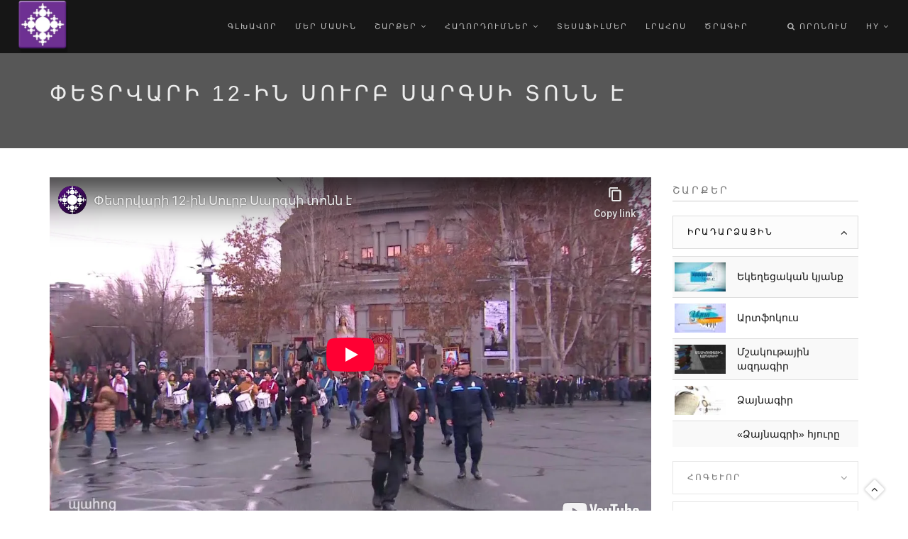

--- FILE ---
content_type: text/html; charset=utf-8
request_url: https://www.shoghakat.am/am/telecasts/26107
body_size: 26053
content:

<!DOCTYPE html>
<html  lang="hy" dir="ltr"
  xmlns:fb="http://ogp.me/ns/fb#"
  xmlns:og="http://ogp.me/ns#"
  xmlns:article="http://ogp.me/ns/article#"
  xmlns:book="http://ogp.me/ns/book#"
  xmlns:profile="http://ogp.me/ns/profile#"
  xmlns:video="http://ogp.me/ns/video#"
  xmlns:product="http://ogp.me/ns/product#">
<head>
<!-- Global site tag (gtag.js) - Google Analytics -->
<script async src="https://www.googletagmanager.com/gtag/js?id=UA-113142468-11"></script>
<script>
  window.dataLayer = window.dataLayer || [];
  function gtag(){dataLayer.push(arguments);}
  gtag('js', new Date());

  gtag('config', 'UA-113142468-1');
</script> 
  <meta http-equiv="Content-Type" content="text/html; charset=utf-8" />
<meta property="fb:app_id" content="771715142940267" />
<link rel="shortcut icon" href="https://www.shoghakat.am/sites/default/files/logo_0.png" type="image/png" />
<meta name="description" content="Սրբի անունը կրող եկեղեցիներում կմատուցվի պատարագ, որից հետո կկատարվի երիտասարդների օրհնության կարգ: Տոնը նաև Սարգիս անունը կրողների անվանակոչության օր է:" />
<meta name="generator" content="Drupal 7 (http://drupal.org)" />
<link rel="image_src" href="https://www.shoghakat.am/sites/default/files/telecast-image/11.02.22%20S.%20Sargis%20anons%5B%28001121%292022-02-11-20-19-24%5D.JPG" />
<link rel="canonical" href="https://www.shoghakat.am/am/telecasts/26107" />
<link rel="shortlink" href="https://www.shoghakat.am/am/node/26107" />
<meta property="og:type" content="article" />
<meta property="og:site_name" content="ՇՈՂԱԿԱԹ ՀԵՌՈՒՍՏԱԸՆԿԵՐՈՒԹՅՈՒՆ" />
<meta property="og:title" content="Փետրվարի 12-ին Սուրբ Սարգսի տոնն է" />
<meta property="og:url" content="https://www.shoghakat.am/am/telecasts/26107" />
<meta property="og:description" content="Սրբի անունը կրող եկեղեցիներում կմատուցվի պատարագ, որից հետո կկատարվի երիտասարդների օրհնության կարգ: Տոնը նաև Սարգիս անունը կրողների անվանակոչության օր է:" />
<meta property="og:updated_time" content="2022-02-11T21:04:11+04:00" />
<meta property="og:image" content="https://www.shoghakat.am/sites/default/files/telecast-image/11.02.22%20S.%20Sargis%20anons%5B%28001121%292022-02-11-20-19-24%5D.JPG" />
<meta property="og:image:width" content="1200" />
<meta property="og:image:height" content="630" />
<meta property="article:published_time" content="2022-02-11T21:04:11+04:00" />
<meta property="article:modified_time" content="2022-02-11T21:04:11+04:00" />
<meta itemprop="name" content="Փետրվարի 12-ին Սուրբ Սարգսի տոնն է" />
<meta itemprop="description" content="Սրբի անունը կրող եկեղեցիներում կմատուցվի պատարագ, որից հետո կկատարվի երիտասարդների օրհնության կարգ: Տոնը նաև Սարգիս անունը կրողների անվանակոչության օր է:" />
<meta itemprop="image" content="https://www.shoghakat.am/sites/default/files/telecast-image/11.02.22%20S.%20Sargis%20anons%5B%28001121%292022-02-11-20-19-24%5D.JPG" />


  <title>Փետրվարի 12-ին Սուրբ Սարգսի տոնն է | ՇՈՂԱԿԱԹ ՀԵՌՈՒՍՏԱԸՆԿԵՐՈՒԹՅՈՒՆ</title>
  <!--[if IE]><meta http-equiv='X-UA-Compatible' content='IE=edge,chrome=1'><![endif]-->
  <meta name="viewport" content="width=device-width, initial-scale=1.0, maximum-scale=1.0" />

  <style type="text/css" media="all">
@import url("https://www.shoghakat.am/modules/system/system.base.css?t7opjk");
</style>
<style type="text/css" media="all">
@import url("https://www.shoghakat.am/sites/all/modules/calendar/css/calendar_multiday.css?t7opjk");
@import url("https://www.shoghakat.am/sites/all/modules/date/date_api/date.css?t7opjk");
@import url("https://www.shoghakat.am/sites/all/modules/date/date_popup/themes/datepicker.1.7.css?t7opjk");
@import url("https://www.shoghakat.am/modules/field/theme/field.css?t7opjk");
@import url("https://www.shoghakat.am/modules/node/node.css?t7opjk");
@import url("https://www.shoghakat.am/modules/user/user.css?t7opjk");
@import url("https://www.shoghakat.am/sites/all/modules/youtube/css/youtube.css?t7opjk");
@import url("https://www.shoghakat.am/sites/all/modules/views/css/views.css?t7opjk");
@import url("https://www.shoghakat.am/sites/all/modules/ckeditor/css/ckeditor.css?t7opjk");
</style>
<style type="text/css" media="all">
@import url("https://www.shoghakat.am/sites/all/modules/ctools/css/ctools.css?t7opjk");
@import url("https://www.shoghakat.am/sites/all/modules/addtoany/addtoany.css?t7opjk");
</style>
<style type="text/css" media="all">
@import url("https://www.shoghakat.am/sites/all/themes/rhythm/css/bootstrap.min.css?t7opjk");
@import url("https://www.shoghakat.am/sites/all/themes/rhythm/css/style.css?t7opjk");
@import url("https://www.shoghakat.am/sites/all/themes/rhythm/css/style-responsive.css?t7opjk");
@import url("https://www.shoghakat.am/sites/all/themes/rhythm/css/animate.min.css?t7opjk");
@import url("https://www.shoghakat.am/sites/all/themes/rhythm/css/vertical-rhythm.min.css?t7opjk");
@import url("https://www.shoghakat.am/sites/all/themes/rhythm/css/owl.carousel.css?t7opjk");
@import url("https://www.shoghakat.am/sites/all/themes/rhythm/css/magnific-popup.css?t7opjk");
@import url("https://www.shoghakat.am/sites/all/themes/rhythm/css/drupal.css?t7opjk");
</style>
  
</head>
<body class="appear-animate html not-front not-logged-in no-sidebars page-node page-node- page-node-26107 node-type-telecasts i18n-hy">
  <div class="main-wrap">
   

    <div id="fb-root"></div><script type="text/javascript">
     window.fbAsyncInit = function() {
       FB.init({
         appId: "771715142940267",
         status: true,
         cookie: true,
         xfbml: true,
         oauth : true,
         channelUrl: "https:\/\/www.shoghakat.am\/fb_social\/channel"
         });
  
         
     };
     (function() {
       var e = document.createElement('script');
       e.async = true;
       e.src = document.location.protocol + '//connect.facebook.net/hy_AM/all.js';
       document.getElementById('fb-root').appendChild(e);
     }());
  </script>    <div class = "page">

  
      <div  class="nd-region">
  
       

      <div class = "container-fluid">

        <div  id="Header" class="row">     

          
                                          <div  id="top" class="col-md-12 ">
                              
                                  <div class="region region-top">
      <div id="block-block-64" class="block block-block " >
  
        
  <div class = "block-content clearfix">
    <!-- Navigation panel -->
<nav class="main-nav dark js-stick">
  <div class="full-wrapper relative clearfix">
    <!-- Logo ( * your text or image into link tag *) -->
    <div class="nav-logo-wrap local-scroll">
      <a href="/am" class="logo">
          <img src="https://www.shoghakat.am/sites/default/files/logo.png" alt="" />
      </a>
	
    </div>
	
    <div class="mobile-nav">
        <i class="fa fa-bars"></i>
    </div>
    
    <!-- Main Menu -->
    <div class="inner-nav desktop-nav">
      <ul class="clearlist">
        <li class="">
    <a href="/am" class="tbsubmenu">
        
    Գլխավոր      
  </a>
  </li>

<li class="">
    <a href="/am/site/about" class="tbsubmenu">
        
    Մեր մասին      
  </a>
  </li>

<li class="">
    <a href="#" class="tbsubmenu">
        
    Շարքեր    <i class="fa fa-angle-down"></i>  
  </a>
  <ul  data-class="sharqer" data-width="1170" style="width: 1170px;" class="mn-sub mn-has-multi tb-megamenu-submenu sharqer dropdown-menu mega-dropdown-menu nav-child">
  <li  data-showblocktitle="1" data-class="" data-width="2" data-hidewcol="" id="tb-megamenu-column-1" class="mn-sub-multi">
  <div  data-type="block" data-block="views--sharqer-block_1" class="tb-megamenu-block tb-block tb-megamenu-block">
  <div class="block-inner">
      <div id="block-views-sharqer-block-1" class="block block-views " >
  
        
  <div class = "block-content clearfix">
    <div class="view view-sharqer view-id-sharqer view-display-id-block_1 view-dom-id-66187e0d7053780ae9314d777dce571e">
            <div class="view-header">
      <a href="https://shoghakat.am/am/hogevor">Հոգևոր</a>    </div>
  
    
  <div class="clearfix"></div>
  
  
      <div class="view-content">
        <div class="views-row views-row-1 views-row-odd views-row-first">
      
  <div class="views-field views-field-name-field-et">        <div class="field-content"><a href="/am/series/%D5%B6%D5%B7%D5%A1%D5%B6%D5%A1%D5%BE%D5%B8%D6%80-%D5%B3%D5%A5%D5%B4%D5%A1%D6%80%D5%A1%D5%B6%D5%A1%D5%AF%D5%A1%D5%B6%D5%B6%D5%A5%D6%80">Նշանավոր ճեմարանականներ</a></div>  </div>  
  <div class="views-field views-field-field-term-image">        <div class="field-content"></div>  </div>  </div>
  <div class="views-row views-row-2 views-row-even">
      
  <div class="views-field views-field-name-field-et">        <div class="field-content"><a href="/am/series/%D5%A1%D5%BC%D5%A1%D6%84%D5%AB%D5%B6%D5%B8%D6%82%D5%A9%D5%B5%D5%B8%D6%82%D5%B6%D5%B6%D5%A5%D6%80">Առաքինություններ</a></div>  </div>  
  <div class="views-field views-field-field-term-image">        <div class="field-content"><img src="https://www.shoghakat.am/sites/default/files/styles/sharqer_220/public/sharqer/23.jpg?itok=4TGwtbrj" width="220" height="124" alt="" /></div>  </div>  </div>
  <div class="views-row views-row-3 views-row-odd">
      
  <div class="views-field views-field-name-field-et">        <div class="field-content"><a href="/am/series/%D5%B0%D5%A1%D6%80%D6%81-%D5%B8%D6%82-%D5%BA%D5%A1%D5%BF%D5%A1%D5%BD%D5%AD%D5%A1%D5%B6">Հարց ու պատասխան</a></div>  </div>  
  <div class="views-field views-field-field-term-image">        <div class="field-content"><img src="https://www.shoghakat.am/sites/default/files/styles/sharqer_220/public/sharqer/ANONS%20MERI%20%280-00-41-22%2922222.jpg?itok=Bf5l00W9" width="220" height="124" alt="" /></div>  </div>  </div>
  <div class="views-row views-row-4 views-row-even">
      
  <div class="views-field views-field-name-field-et">        <div class="field-content"><a href="/am/series/%D5%B0%D5%A1%D5%B4%D5%A1%D5%BF%D5%A5%D5%BD-%D5%A1%D5%BE%D5%A5%D5%BF%D5%A1%D6%80%D5%A1%D5%B6%D5%B6%D5%A5%D6%80-0">Համատես ավետարաններ</a></div>  </div>  
  <div class="views-field views-field-field-term-image">        <div class="field-content"><img src="https://www.shoghakat.am/sites/default/files/styles/sharqer_220/public/sharqer/Hamates%20Avetaranner%20%20Neracutyun%5B%28000833%292016-09-01-16-26-01%5D_0.jpg?itok=XGu9euKI" width="220" height="124" alt="" /></div>  </div>  </div>
  <div class="views-row views-row-5 views-row-odd">
      
  <div class="views-field views-field-name-field-et">        <div class="field-content"><a href="/am/series/%D5%B4%D5%A5%D6%80-%D5%AF%D5%B5%D5%A1%D5%B6%D6%84%D5%B6-%D5%A1%D5%BD%D5%BF%D5%AE%D5%B8-%D5%B0%D5%A5%D5%BF">Մեր կյանքն Աստծո հետ</a></div>  </div>  
  <div class="views-field views-field-field-term-image">        <div class="field-content"><img src="https://www.shoghakat.am/sites/default/files/styles/sharqer_220/public/sharqer/Mer%20kyanqn%20Astco%20het%20-%206%5B%28002398%292021-06-09-22-53-06%5D.JPG?itok=4wl85kz3" width="220" height="124" alt="" /></div>  </div>  </div>
  <div class="views-row views-row-6 views-row-even">
      
  <div class="views-field views-field-name-field-et">        <div class="field-content"><a href="/am/series/%D5%AA%D5%A1%D5%BC%D5%A1%D5%B6%D5%A3%D5%B8%D6%82%D5%A9%D5%B5%D5%B8%D6%82%D5%B6">Ժառանգություն</a></div>  </div>  
  <div class="views-field views-field-field-term-image">        <div class="field-content"><img src="https://www.shoghakat.am/sites/default/files/styles/sharqer_220/public/sharqer/JARANGU.jpg?itok=4-rSXLNW" width="220" height="124" alt="" /></div>  </div>  </div>
  <div class="views-row views-row-7 views-row-odd">
      
  <div class="views-field views-field-name-field-et">        <div class="field-content"><a href="/am/series/%D5%B4%D5%A5%D6%80-%D5%A3%D5%B5%D5%B8%D6%82%D5%B2%D5%AB-%D5%A5%D5%AF%D5%A5%D5%B2%D5%A5%D6%81%D5%AB%D5%B6">Մեր գյուղի եկեղեցին</a></div>  </div>  
  <div class="views-field views-field-field-term-image">        <div class="field-content"><img src="https://www.shoghakat.am/sites/default/files/styles/sharqer_220/public/sharqer/EGHIPATRUSH%20HD.jpg?itok=SZHbOvgA" width="220" height="80" alt="" /></div>  </div>  </div>
  <div class="views-row views-row-8 views-row-even">
      
  <div class="views-field views-field-name-field-et">        <div class="field-content"><a href="/am/series/%D5%B4%D5%A1%D5%B6%D5%B8%D6%82%D5%AF-%D5%A4%D5%BA%D5%AB%D6%80%D5%B6%D5%A5%D6%80">Մանուկ դպիրներ</a></div>  </div>  
  <div class="views-field views-field-field-term-image">        <div class="field-content"><img src="https://www.shoghakat.am/sites/default/files/styles/sharqer_220/public/sharqer/18.JPG?itok=a97j2lMz" width="220" height="110" alt="" /></div>  </div>  </div>
  <div class="views-row views-row-9 views-row-odd">
      
  <div class="views-field views-field-name-field-et">        <div class="field-content"><a href="/am/series/%D5%B4%D5%B5%D5%B8%D6%82%D5%BC%D5%B8%D5%B6%D6%85%D6%80%D5%B0%D5%B6%D5%B8%D6%82%D5%A9%D5%B5%D5%A1%D5%B6-%D5%A1%D5%B2%D5%B8%D5%A9%D6%84%D5%B6%D5%A5%D6%80">Մյուռոնօրհնության աղոթքներ</a></div>  </div>  
  <div class="views-field views-field-field-term-image">        <div class="field-content"></div>  </div>  </div>
  <div class="views-row views-row-10 views-row-even views-row-last">
      
  <div class="views-field views-field-name-field-et">        <div class="field-content"><a href="/am/series/%D6%85%D6%80%D5%BE%D5%A1-%D5%AD%D5%B8%D6%80%D5%B0%D5%B8%D6%82%D6%80%D5%A4%D5%A8">Օրվա խորհուրդը</a></div>  </div>  
  <div class="views-field views-field-field-term-image">        <div class="field-content"><img src="https://www.shoghakat.am/sites/default/files/styles/sharqer_220/public/sharqer/1140%20%20642.jpg?itok=tXV7QW4V" width="220" height="124" alt="" /></div>  </div>  </div>
    </div>
  
  
  
  
      <div class="view-footer">
      <a href="https://shoghakat.am/am/hogevor">Ավելին</a>
    </div>
  
  
</div>  </div>

  </div> <!-- /.block -->
  </div>
</div>
</li>

<li  data-showblocktitle="1" data-class="" data-width="2" data-hidewcol="" id="tb-megamenu-column-2" class="mn-sub-multi">
  <div  data-type="block" data-block="views--sharqer-block_2" class="tb-megamenu-block tb-block tb-megamenu-block">
  <div class="block-inner">
      <div id="block-views-sharqer-block-2" class="block block-views " >
  
        
  <div class = "block-content clearfix">
    <div class="view view-sharqer view-id-sharqer view-display-id-block_2 view-dom-id-410559982ad84b1881a5e4a1458f7c5a">
            <div class="view-header">
      <a href="https://shoghakat.am/am/mshakutayin">Մշակութային</a>    </div>
  
    
  <div class="clearfix"></div>
  
  
      <div class="view-content">
        <div class="views-row views-row-1 views-row-odd views-row-first">
      
  <div class="views-field views-field-name-field-et">        <div class="field-content"><a href="/am/series/%D5%BF%D5%A1%D5%B2%D5%A1%D5%BE%D5%A1%D6%80%D5%B8%D6%82%D5%B4-%D5%A3%D6%80%D5%A1%D5%AF%D5%A1%D5%B6%D5%B8%D6%82%D5%A9%D5%B5%D5%A1%D5%B6-%D6%87-%D5%A1%D6%80%D5%BE%D5%A5%D5%BD%D5%BF%D5%AB-%D5%B7%D5%B8%D6%82%D6%80%D5%BB">Տաղավարում. գրականության և արվեստի շուրջ</a></div>  </div>  
  <div class="views-field views-field-field-term-image">        <div class="field-content"><img src="https://www.shoghakat.am/sites/default/files/styles/sharqer_220/public/sharqer/08.10.2025%20LER%20KAMSAR%20SURDO%20TARGMANUTYAMB.mpg_snapshot_00.17.159.jpg?itok=TedlFkwx" width="220" height="124" alt="" /></div>  </div>  </div>
  <div class="views-row views-row-2 views-row-even">
      
  <div class="views-field views-field-name-field-et">        <div class="field-content"><a href="/am/series/%D5%A6%D5%B8%D6%82%D5%A3%D5%A1%D5%B0%D5%A5%D5%BC-%D5%A8%D5%B6%D5%A9%D5%A5%D6%80%D6%81%D5%B8%D6%82%D5%B4%D5%B6%D5%A5%D6%80">Զուգահեռ ընթերցումներ</a></div>  </div>  
  <div class="views-field views-field-field-term-image">        <div class="field-content"><img src="https://www.shoghakat.am/sites/default/files/styles/sharqer_220/public/sharqer/Zugaher%20yntercumner_0.jpg?itok=W6fwPKCw" width="220" height="124" alt="" /></div>  </div>  </div>
  <div class="views-row views-row-3 views-row-odd">
      
  <div class="views-field views-field-name-field-et">        <div class="field-content"><a href="/am/series/%D5%BD%D5%B8%D5%BE%D5%B8%D6%80%D5%B8%D6%82%D5%B4-%D5%A5%D5%B6%D6%84-%D5%A5%D6%80%D5%A3%D5%A5%D5%AC">Սովորում ենք երգել</a></div>  </div>  
  <div class="views-field views-field-field-term-image">        <div class="field-content"><img src="https://www.shoghakat.am/sites/default/files/styles/sharqer_220/public/sharqer/MAS%201%20XORHURD%20XORHIN.mpg_snapshot_00.15.517.jpg?itok=53A4IYe9" width="220" height="124" alt="" /></div>  </div>  </div>
  <div class="views-row views-row-4 views-row-even">
      
  <div class="views-field views-field-name-field-et">        <div class="field-content"><a href="/am/series/%D6%83%D5%B8%D6%80%D5%B1%D5%A1%D5%BD%D5%A5%D5%B6%D5%B5%D5%A1%D5%AF">Փորձասենյակ</a></div>  </div>  
  <div class="views-field views-field-field-term-image">        <div class="field-content"><img src="https://www.shoghakat.am/sites/default/files/styles/sharqer_220/public/sharqer/Porcasenyak.jpg?itok=W51g8Sfv" width="220" height="124" alt="" /></div>  </div>  </div>
  <div class="views-row views-row-5 views-row-odd">
      
  <div class="views-field views-field-name-field-et">        <div class="field-content"><a href="/am/series/%D5%A5%D6%80%D5%A3%D5%AB-%D5%BA%D5%A1%D5%BF%D5%B4%D5%B8%D6%82%D5%A9%D5%B5%D5%B8%D6%82%D5%B6">Երգի պատմություն</a></div>  </div>  
  <div class="views-field views-field-field-term-image">        <div class="field-content"><img src="https://www.shoghakat.am/sites/default/files/styles/sharqer_220/public/sharqer/Ergi%20patmutyun%20-%20Nemra%5B%28000759%292022-04-26-21-18-44%5D.JPG?itok=cK-TxikK" width="220" height="124" alt="" /></div>  </div>  </div>
  <div class="views-row views-row-6 views-row-even">
      
  <div class="views-field views-field-name-field-et">        <div class="field-content"><a href="/am/series/%D5%B3%D5%A5%D5%B4%D5%A1%D6%80%D5%A1%D5%B6">Ճեմարան</a></div>  </div>  
  <div class="views-field views-field-field-term-image">        <div class="field-content"><img src="https://www.shoghakat.am/sites/default/files/styles/sharqer_220/public/sharqer/VACHAGAN%20GRIGORYAN%20LEVON%20SHANT%40%20EV%20HIN%20ASTVACNER.JPG?itok=swEEuAnA" width="220" height="124" alt="" /></div>  </div>  </div>
  <div class="views-row views-row-7 views-row-odd">
      
  <div class="views-field views-field-name-field-et">        <div class="field-content"><a href="/am/series/%D5%B0%D5%B8%D5%A2%D5%A5%D5%AC%D5%B5%D5%A1%D6%80%D5%B6%D5%A5%D6%80">Հոբելյարներ</a></div>  </div>  
  <div class="views-field views-field-field-term-image">        <div class="field-content"><img src="https://www.shoghakat.am/sites/default/files/styles/sharqer_220/public/sharqer/HOBELYARNER%20ZAHRAT.mpg_snapshot_00.22.264.jpg?itok=sjEFf42s" width="220" height="124" alt="" /></div>  </div>  </div>
  <div class="views-row views-row-8 views-row-even">
      
  <div class="views-field views-field-name-field-et">        <div class="field-content"><a href="/am/series/%D5%BA%D5%A1%D5%B0%D5%B8%D6%81-%D5%AD%D5%B8%D5%B0%D5%A1%D5%B6%D5%B8%D6%81">Պահոց խոհանոց</a></div>  </div>  
  <div class="views-field views-field-field-term-image">        <div class="field-content"><img src="https://www.shoghakat.am/sites/default/files/styles/sharqer_220/public/sharqer/Pahoc.jpg?itok=dGtVwNtq" width="220" height="124" alt="" /></div>  </div>  </div>
  <div class="views-row views-row-9 views-row-odd">
      
  <div class="views-field views-field-name-field-et">        <div class="field-content"><a href="/am/series/%D5%AA%D5%B8%D5%B2%D5%B8%D5%BE%D6%80%D5%A4%D5%A1%D5%AF%D5%A1%D5%B6-%D5%A5%D6%80%D5%A3%D5%A5%D6%80%D5%AB-%D5%B7%D5%A1%D6%80%D5%A1%D5%B6">Ժողովրդական երգերի շարան</a></div>  </div>  
  <div class="views-field views-field-field-term-image">        <div class="field-content"></div>  </div>  </div>
  <div class="views-row views-row-10 views-row-even views-row-last">
      
  <div class="views-field views-field-name-field-et">        <div class="field-content"><a href="/am/series/%D5%BA%D5%A1%D5%BF%D5%A1%D5%BC%D5%AB%D5%AF%D5%B6%D5%A5%D6%80-%D5%B0%D5%A1%D5%B5-%D5%A3%D6%80%D5%A1%D5%AF%D5%A1%D5%B6%D5%B8%D6%82%D5%A9%D5%B5%D5%B8%D6%82%D5%B6%D5%AB%D6%81">Պատառիկներ հայ գրականությունից</a></div>  </div>  
  <div class="views-field views-field-field-term-image">        <div class="field-content"></div>  </div>  </div>
    </div>
  
  
  
  
      <div class="view-footer">
      <a href="https://shoghakat.am/am/mshakutayin">Ավելին</a>    </div>
  
  
</div>  </div>

  </div> <!-- /.block -->
  </div>
</div>
</li>

<li  data-showblocktitle="1" data-class="" data-width="2" data-hidewcol="" id="tb-megamenu-column-3" class="mn-sub-multi">
  <div  data-type="block" data-block="views--sharqer-block_3" class="tb-megamenu-block tb-block tb-megamenu-block">
  <div class="block-inner">
      <div id="block-views-sharqer-block-3" class="block block-views " >
  
        
  <div class = "block-content clearfix">
    <div class="view view-sharqer view-id-sharqer view-display-id-block_3 view-dom-id-f41f5f606ba162ae7475d6ef3d1cc4c1">
            <div class="view-header">
      <a href="https://shoghakat.am/am/hasarakakan">Հասարակական</a>
    </div>
  
    
  <div class="clearfix"></div>
  
  
      <div class="view-content">
        <div class="views-row views-row-1 views-row-odd views-row-first">
      
  <div class="views-field views-field-name-field-et">        <div class="field-content"><a href="/am/series/%D5%A5%D6%80%D6%80%D5%B8%D6%80%D5%A4-%D5%B0%D5%A1%D5%A6%D5%A1%D6%80%D5%A1%D5%B4%D5%B5%D5%A1%D5%AF">Երրորդ հազարամյակ</a></div>  </div>  
  <div class="views-field views-field-field-term-image">        <div class="field-content"><img src="https://www.shoghakat.am/sites/default/files/styles/sharqer_220/public/sharqer/3-rd%20hazaramyak%2001.07.21%5B%28000911%20sayt.jpg?itok=u1xmrfbs" width="220" height="124" alt="" /></div>  </div>  </div>
  <div class="views-row views-row-2 views-row-even">
      
  <div class="views-field views-field-name-field-et">        <div class="field-content"><a href="/am/series/%D5%A2%D5%BC%D5%B6%D5%A1%D5%AF%D5%A1%D6%80%D5%A3%D5%AB-%D5%B6%D5%A1%D5%B0%D5%A1%D5%BF%D5%A1%D5%AF%D5%B6%D5%A5%D6%80%D5%A8">Բռնակարգի նահատակները</a></div>  </div>  
  <div class="views-field views-field-field-term-image">        <div class="field-content"><img src="https://www.shoghakat.am/sites/default/files/styles/sharqer_220/public/sharqer/BRNAKARGI%20NAHATAKNER%40%202.mp4_snapshot_00.07.547.jpg?itok=VNfTr9Jj" width="220" height="124" alt="" /></div>  </div>  </div>
  <div class="views-row views-row-3 views-row-odd">
      
  <div class="views-field views-field-name-field-et">        <div class="field-content"><a href="/am/series/%D5%BD%D5%A1%D5%B0%D5%B4%D5%A1%D5%B6%D5%AB%D5%B6">Սահմանին</a></div>  </div>  
  <div class="views-field views-field-field-term-image">        <div class="field-content"><img src="https://www.shoghakat.am/sites/default/files/styles/sharqer_220/public/sharqer/1140%20%20642%202222.jpg?itok=z4yu0p2z" width="220" height="124" alt="" /></div>  </div>  </div>
  <div class="views-row views-row-4 views-row-even">
      
  <div class="views-field views-field-name-field-et">        <div class="field-content"><a href="/am/series/%D5%AF%D5%B5%D5%A1%D5%B6%D6%84%D5%A8-%D5%BA%D5%A1%D5%BF%D5%A5%D6%80%D5%A1%D5%A6%D5%B4%D5%AB%D6%81-%D5%B0%D5%A5%D5%BF%D5%B8">Կյանքը պատերազմից հետո</a></div>  </div>  
  <div class="views-field views-field-field-term-image">        <div class="field-content"></div>  </div>  </div>
  <div class="views-row views-row-5 views-row-odd">
      
  <div class="views-field views-field-name-field-et">        <div class="field-content"><a href="/am/series/%D5%A5%D6%80%D5%A1%D5%AD%D5%BF%D5%A1%D5%BA%D5%A1%D6%80%D5%BF-%D5%A5%D5%B6%D6%84">Երախտապարտ ենք</a></div>  </div>  
  <div class="views-field views-field-field-term-image">        <div class="field-content"><img src="https://www.shoghakat.am/sites/default/files/styles/sharqer_220/public/sharqer/ERAXTAPART%20ENQ%200.20%5B%280999999.jpg?itok=nQyC5TD6" width="220" height="124" alt="" /></div>  </div>  </div>
  <div class="views-row views-row-6 views-row-even">
      
  <div class="views-field views-field-name-field-et">        <div class="field-content"><a href="/am/series/%D5%B0%D5%A1%D5%B6%D6%80%D5%A1%D5%A3%D5%AB%D5%BF%D5%A1%D6%80%D5%A1%D5%B6">Հանրագիտարան</a></div>  </div>  
  <div class="views-field views-field-field-term-image">        <div class="field-content"><img src="https://www.shoghakat.am/sites/default/files/styles/sharqer_220/public/sharqer/5_1.JPG?itok=psAAkIiW" width="220" height="110" alt="" /></div>  </div>  </div>
  <div class="views-row views-row-7 views-row-odd">
      
  <div class="views-field views-field-name-field-et">        <div class="field-content"><a href="/am/series/%D5%A1%D6%80%D6%81%D5%A1%D5%AD%D5%AB-%D5%AA%D5%A1%D5%BC%D5%A1%D5%B6%D5%A3%D5%B8%D6%82%D5%A9%D5%B5%D5%B8%D6%82%D5%B6%D5%A8">Արցախի ժառանգությունը</a></div>  </div>  
  <div class="views-field views-field-field-term-image">        <div class="field-content"></div>  </div>  </div>
  <div class="views-row views-row-8 views-row-even">
      
  <div class="views-field views-field-name-field-et">        <div class="field-content"><a href="/am/series/%D5%A5%D5%AF%D5%A5%D5%B2%D5%A5%D6%81%D5%AB%D5%B6-%D5%A5%D6%80%D5%A5%D5%AF-%D5%A1%D5%B5%D5%BD%D6%85%D6%80-%D5%BE%D5%A1%D5%B2%D5%A8">Եկեղեցին երեկ, այսօր, վաղը</a></div>  </div>  
  <div class="views-field views-field-field-term-image">        <div class="field-content"></div>  </div>  </div>
  <div class="views-row views-row-9 views-row-odd">
      
  <div class="views-field views-field-name-field-et">        <div class="field-content"><a href="/am/series/%D6%85%D6%80-6-%D6%80%D5%A4">Օր 6-րդ</a></div>  </div>  
  <div class="views-field views-field-field-term-image">        <div class="field-content"></div>  </div>  </div>
  <div class="views-row views-row-10 views-row-even views-row-last">
      
  <div class="views-field views-field-name-field-et">        <div class="field-content"><a href="/am/series/%D5%BF%D5%A1%D5%B2%D5%A1%D5%BE%D5%A1%D6%80%D5%B8%D6%82%D5%B4">Տաղավարում</a></div>  </div>  
  <div class="views-field views-field-field-term-image">        <div class="field-content"><img src="https://www.shoghakat.am/sites/default/files/styles/sharqer_220/public/sharqer/940%20530.jpg?itok=4G3PeoCQ" width="220" height="124" alt="" /></div>  </div>  </div>
    </div>
  
  
  
  
      <div class="view-footer">
      <a href="https://shoghakat.am/am/hasarakakan">Ավելին</a>    </div>
  
  
</div>  </div>

  </div> <!-- /.block -->
  </div>
</div>
</li>

<li  data-showblocktitle="1" data-class="" data-width="2" data-hidewcol="" id="tb-megamenu-column-4" class="mn-sub-multi">
  <div  data-type="block" data-block="views--sharqer-block" class="tb-megamenu-block tb-block tb-megamenu-block">
  <div class="block-inner">
      <div id="block-views-sharqer-block" class="block block-views " >
  
        
  <div class = "block-content clearfix">
    <div class="view view-sharqer view-id-sharqer view-display-id-block view-dom-id-23058af5ac47e896fa904c6db46b86f3">
            <div class="view-header">
      <a href="https://shoghakat.am/am/iradardzayin">Իրադարձային</a>    </div>
  
    
  <div class="clearfix"></div>
  
  
      <div class="view-content">
        <div class="views-row views-row-1 views-row-odd views-row-first">
      
  <div class="views-field views-field-name-field-et">        <div class="field-content"><a href="/am/series/%D5%A5%D5%AF%D5%A5%D5%B2%D5%A5%D6%81%D5%A1%D5%AF%D5%A1%D5%B6-%D5%AF%D5%B5%D5%A1%D5%B6%D6%84">Եկեղեցական կյանք</a></div>  </div>  
  <div class="views-field views-field-field-term-image">        <div class="field-content"><img src="https://www.shoghakat.am/sites/default/files/styles/sharqer_220/public/sharqer/1250%20705%20ek%20sayt.jpg?itok=oMk7OE01" width="220" height="124" alt="" /></div>  </div>  </div>
  <div class="views-row views-row-2 views-row-even">
      
  <div class="views-field views-field-name-field-et">        <div class="field-content"><a href="/am/series/%D5%A1%D6%80%D5%BF%D6%86%D5%B8%D5%AF%D5%B8%D6%82%D5%BD">Արտֆոկուս</a></div>  </div>  
  <div class="views-field views-field-field-term-image">        <div class="field-content"><img src="https://www.shoghakat.am/sites/default/files/styles/sharqer_220/public/sharqer/940%20%20529.jpg?itok=Gsc6BCzL" width="220" height="124" alt="" /></div>  </div>  </div>
  <div class="views-row views-row-3 views-row-odd">
      
  <div class="views-field views-field-name-field-et">        <div class="field-content"><a href="/am/series/%D5%B4%D5%B7%D5%A1%D5%AF%D5%B8%D6%82%D5%A9%D5%A1%D5%B5%D5%AB%D5%B6-%D5%A1%D5%A6%D5%A4%D5%A1%D5%A3%D5%AB%D6%80">Մշակութային ազդագիր</a></div>  </div>  
  <div class="views-field views-field-field-term-image">        <div class="field-content"><img src="https://www.shoghakat.am/sites/default/files/styles/sharqer_220/public/sharqer/Mshakutayin_0.jpg?itok=3IzB_Hjm" width="220" height="124" alt="" /></div>  </div>  </div>
  <div class="views-row views-row-4 views-row-even">
      
  <div class="views-field views-field-name-field-et">        <div class="field-content"><a href="/am/series/%D5%B1%D5%A1%D5%B5%D5%B6%D5%A1%D5%A3%D5%AB%D6%80">Ձայնագիր</a></div>  </div>  
  <div class="views-field views-field-field-term-image">        <div class="field-content"><img src="https://www.shoghakat.am/sites/default/files/styles/sharqer_220/public/sharqer/Dzaymagir_0.jpg?itok=I0TQdQQu" width="220" height="124" alt="" /></div>  </div>  </div>
  <div class="views-row views-row-5 views-row-odd views-row-last">
      
  <div class="views-field views-field-name-field-et">        <div class="field-content"><a href="/am/series/%C2%AB%D5%B1%D5%A1%D5%B5%D5%B6%D5%A1%D5%A3%D6%80%D5%AB%C2%BB-%D5%B0%D5%B5%D5%B8%D6%82%D6%80%D5%A8">«Ձայնագրի» հյուրը</a></div>  </div>  
  <div class="views-field views-field-field-term-image">        <div class="field-content"></div>  </div>  </div>
    </div>
  
  
  
  
  
  
</div>  </div>

  </div> <!-- /.block -->
  </div>
</div>
</li>

<li  data-showblocktitle="1" data-class="" data-width="2" data-hidewcol="" id="tb-megamenu-column-5" class="mn-sub-multi">
  <div  data-type="block" data-block="views--sharqer-block_4" class="tb-megamenu-block tb-block tb-megamenu-block">
  <div class="block-inner">
      <div id="block-views-sharqer-block-4" class="block block-views " >
  
        
  <div class = "block-content clearfix">
    <div class="view view-sharqer view-id-sharqer view-display-id-block_4 view-dom-id-8ceb84a69e66baba235fef3ae77ea465">
            <div class="view-header">
      <a href="https://shoghakat.am/am/mankakan-yev-krtakan">Մանկական և Կրթականnal</a>    </div>
  
    
  <div class="clearfix"></div>
  
  
      <div class="view-content">
        <div class="views-row views-row-1 views-row-odd views-row-first">
      
  <div class="views-field views-field-name-field-et">        <div class="field-content"><a href="/am/series/%D5%B4%D5%A1%D5%B6%D5%AF%D5%A1%D5%AF%D5%A1%D5%B6-%D5%A5%D6%80%D5%A3%D5%A5%D6%80">Մանկական երգեր</a></div>  </div>  
  <div class="views-field views-field-field-term-image">        <div class="field-content"></div>  </div>  </div>
  <div class="views-row views-row-2 views-row-even">
      
  <div class="views-field views-field-name-field-et">        <div class="field-content"><a href="/am/series/%D5%B6%D5%A5%D6%80%D5%B8%D6%82%D5%AA">Ներուժ</a></div>  </div>  
  <div class="views-field views-field-field-term-image">        <div class="field-content"><img src="https://www.shoghakat.am/sites/default/files/styles/sharqer_220/public/sharqer/1_2.JPG?itok=vZTgKoOt" width="220" height="110" alt="" /></div>  </div>  </div>
  <div class="views-row views-row-3 views-row-odd">
      
  <div class="views-field views-field-name-field-et">        <div class="field-content"><a href="/am/series/%D5%B0%D5%AB%D5%B6-%D5%B8%D6%82-%D5%B6%D5%B8%D6%80-%D5%B0%D5%A5%D6%84%D5%AB%D5%A1%D5%A9%D5%B6%D5%A5%D6%80">Հին ու նոր հեքիաթներ</a></div>  </div>  
  <div class="views-field views-field-field-term-image">        <div class="field-content"><img src="https://www.shoghakat.am/sites/default/files/styles/sharqer_220/public/sharqer/2_1.JPG?itok=dTjG_6l3" width="220" height="110" alt="" /></div>  </div>  </div>
  <div class="views-row views-row-4 views-row-even">
      
  <div class="views-field views-field-name-field-et">        <div class="field-content"><a href="/am/series/%D5%BA%D5%A1%D5%BF%D5%B8%D6%82%D5%B4%D5%AB%D5%AF%D5%B6%D5%A5%D6%80-%D5%A1%D5%BD%D5%BF%D5%BE%D5%A1%D5%AE%D5%A1%D5%B7%D5%B6%D5%B9%D5%AB%D6%81">Պատումիկներ Աստվածաշնչից</a></div>  </div>  
  <div class="views-field views-field-field-term-image">        <div class="field-content"><img src="https://www.shoghakat.am/sites/default/files/styles/sharqer_220/public/sharqer/4_2.JPG?itok=EkoOr5bG" width="220" height="110" alt="" /></div>  </div>  </div>
  <div class="views-row views-row-5 views-row-odd">
      
  <div class="views-field views-field-name-field-et">        <div class="field-content"><a href="/am/series/%D5%AB%D5%B6%D5%B9%D5%B6-%D5%AB%D5%B6%D5%B9%D5%B8%D6%81-%D5%A7-%D5%A8%D5%BD%D5%BF-%D5%BA%D5%AB%D5%BD%D5%BF%D5%A1%D5%AF%D5%AB">Ինչն ինչոց է ըստ Պիստակի</a></div>  </div>  
  <div class="views-field views-field-field-term-image">        <div class="field-content"><img src="https://www.shoghakat.am/sites/default/files/styles/sharqer_220/public/sharqer/3_2.JPG?itok=OXU8YtR_" width="220" height="110" alt="" /></div>  </div>  </div>
  <div class="views-row views-row-6 views-row-even views-row-last">
      
  <div class="views-field views-field-name-field-et">        <div class="field-content"><a href="/am/series/%D5%A1%D5%B5%D5%A2%D5%B8%D6%82%D5%A2%D5%A5%D5%B6">Այբուբեն</a></div>  </div>  
  <div class="views-field views-field-field-term-image">        <div class="field-content"><img src="https://www.shoghakat.am/sites/default/files/styles/sharqer_220/public/sharqer/5_2.JPG?itok=zvZf4T_K" width="220" height="124" alt="" /></div>  </div>  </div>
    </div>
  
  
  
  
  
  
</div>  </div>

  </div> <!-- /.block -->
  </div>
</div>
</li>
</ul>
</li>

<li class="">
    <a href="#" class="tbsubmenu">
        
    Հաղորդումներ    <i class="fa fa-angle-down"></i>  
  </a>
  <ul  data-class="telecasts" data-width="" class="mn-sub mn-has-multi tb-megamenu-submenu telecasts dropdown-menu mega-dropdown-menu nav-child">
  <li  data-class="" data-width="12" data-hidewcol="0" id="tb-megamenu-column-11" class="mn-sub-multi">
  <ul  class="tb-megamenu-subnav mega-nav level-1 items-5">
  <li class="">
    <a href="/am/genres/iradardzayin" class="tbsubmenu">
        
    Իրադարձային    <i class="fa fa-angle-right right"></i>  
  </a>
  <ul  data-class="" data-width="" class="mn-sub mn-has-multi tb-megamenu-submenu dropdown-menu mega-dropdown-menu nav-child">
  <li  data-showblocktitle="0" data-class="" data-width="12" data-hidewcol="" id="tb-megamenu-column-6" class="mn-sub-multi">
  <div  data-type="block" data-block="views--haghordumner-block_1" class="tb-megamenu-block tb-block tb-megamenu-block">
  <div class="block-inner">
      <div id="block-views-haghordumner-block-1" class="block block-views " >
  
        
  <div class = "block-content clearfix">
    <div class="view view-haghordumner view-id-haghordumner view-display-id-block_1 view-dom-id-495759716946c729693ca59ce623e084">
        
    
  <div class="clearfix"></div>
  
  
      <div class="view-content">
      <table class="views-table cols-0 table table-striped" >
     <tbody>
            <tr class=" views-row-first">
                  <td class="views-field views-field-field-telecast-image" >
            <a href="/am/telecasts/12794"><img src="https://www.shoghakat.am/sites/default/files/styles/80x40/public/telecast-image/Patrastvac%20e%20Hayastanum%20AMANOR%202018%5B%28044898%292018-01-01-21-28-.jpg?itok=e0LJppgS" width="80" height="45" alt="" /></a>          </td>
                  <td class="views-field views-field-title" >
            <a href="/am/telecasts/12794">Տոնական լրատվական թողարկում 31.12.2017</a>          </td>
              </tr>
          <tr class=" views-row-last">
                  <td class="views-field views-field-field-telecast-image" >
            <a href="/am/telecasts/11385"><img src="https://www.shoghakat.am/sites/default/files/styles/80x40/public/telecast-image/DRAMI%20MYUS%20ERES%40%5B%28002290%292017-0_0.jpg?itok=cTWxzVbF" width="80" height="45" alt="" /></a>          </td>
                  <td class="views-field views-field-title" >
            <a href="/am/telecasts/11385">Դրամի մյուս երեսը</a>          </td>
              </tr>
      </tbody>
</table>
    </div>
  
  
  
  
  
  
</div>  </div>

  </div> <!-- /.block -->
  </div>
</div>
</li>
</ul>
</li>

<li class="">
    <a href="/am/genres/hogevor" class="tbsubmenu">
        
    Հոգևոր    <i class="fa fa-angle-right right"></i>  
  </a>
  <ul  data-class="" data-width="300" style="width: 300px;" class="mn-sub mn-has-multi tb-megamenu-submenu dropdown-menu mega-dropdown-menu nav-child">
  <li  data-showblocktitle="0" data-class="" data-width="12" data-hidewcol="" id="tb-megamenu-column-7" class="mn-sub-multi">
  <div  data-type="block" data-block="views--haghordumner-block_2" class="tb-megamenu-block tb-block tb-megamenu-block">
  <div class="block-inner">
      <div id="block-views-haghordumner-block-2" class="block block-views " >
  
        
  <div class = "block-content clearfix">
    <div class="view view-haghordumner view-id-haghordumner view-display-id-block_2 view-dom-id-5495d39c8e7e35fec8f70ae6579fb381">
        
    
  <div class="clearfix"></div>
  
  
      <div class="view-content">
      <table class="views-table cols-0 table table-striped" >
     <tbody>
            <tr class=" views-row-first views-row-last">
                  <td class="views-field views-field-field-telecast-image" >
            <a href="/am/telecasts/36586"><img src="https://www.shoghakat.am/sites/default/files/styles/80x40/public/telecast-image/IM%20ASHXARH%40.mpg_snapshot_06.30..jpg?itok=XP6W22JX" width="80" height="45" alt="" /></a>          </td>
                  <td class="views-field views-field-title" >
            <a href="/am/telecasts/36586">Իմ աշխարհը</a>          </td>
              </tr>
      </tbody>
</table>
    </div>
  
  
  
  
  
  
</div>  </div>

  </div> <!-- /.block -->
  </div>
</div>
</li>
</ul>
</li>

<li class="">
    <a href="/am/genres/mshakutayin" class="tbsubmenu">
        
    Մշակութային    <i class="fa fa-angle-right right"></i>  
  </a>
  <ul  data-class="" data-width="" class="mn-sub mn-has-multi tb-megamenu-submenu dropdown-menu mega-dropdown-menu nav-child">
  <li  data-showblocktitle="0" data-class="" data-width="12" data-hidewcol="" id="tb-megamenu-column-8" class="mn-sub-multi">
  <div  data-type="block" data-block="views--haghordumner-block_3" class="tb-megamenu-block tb-block tb-megamenu-block">
  <div class="block-inner">
      <div id="block-views-haghordumner-block-3" class="block block-views " >
  
        
  <div class = "block-content clearfix">
    <div class="view view-haghordumner view-id-haghordumner view-display-id-block_3 view-dom-id-4206afebc77afcf6ec59aab53a80fef6">
        
    
  <div class="clearfix"></div>
  
  
      <div class="view-content">
      <table class="views-table cols-0 table table-striped" >
     <tbody>
            <tr class=" views-row-first">
                  <td class="views-field views-field-field-telecast-image" >
            <a href="/am/telecasts/36542"><img src="https://www.shoghakat.am/sites/default/files/styles/80x40/public/telecast-image/GANDZERI%20TUNDARC%40%20GEXARVESTI%20HAVAQACU%202025.mpg_snapsh.jpg?itok=BvOJ94vP" width="80" height="45" alt="" /></a>          </td>
                  <td class="views-field views-field-title" >
            <a href="/am/telecasts/36542">Գանձերի տունդարձը. գեղարվեստի հավաքածու</a>          </td>
              </tr>
          <tr class="">
                  <td class="views-field views-field-field-telecast-image" >
            <a href="/am/telecasts/36540"><img src="https://www.shoghakat.am/sites/default/files/styles/80x40/public/telecast-image/GANDZERI%20TUNDARC%40%20HNATIP%20GRQER%202025.mpg_snapshot_00.jpg?itok=B3CDgdBu" width="80" height="45" alt="" /></a>          </td>
                  <td class="views-field views-field-title" >
            <a href="/am/telecasts/36540">Գանձերի տունդարձը. հնատիպ գրքեր</a>          </td>
              </tr>
          <tr class="">
                  <td class="views-field views-field-field-telecast-image" >
            <a href="/am/telecasts/36539"><img src="https://www.shoghakat.am/sites/default/files/styles/80x40/public/telecast-image/GANDZERI%20TUNDARC%40%20DZERAGIR%20MATYANNER%202025.mpg_snapsh.jpg?itok=MKghz19n" width="80" height="45" alt="" /></a>          </td>
                  <td class="views-field views-field-title" >
            <a href="/am/telecasts/36539">Գանձերի տունդարձը. ձեռագիր մատյաններ</a>          </td>
              </tr>
          <tr class="">
                  <td class="views-field views-field-field-telecast-image" >
            <a href="/am/telecasts/36515"><img src="https://www.shoghakat.am/sites/default/files/styles/80x40/public/telecast-image/GANDZERI%20VERADARC%40%20%28MASUNQNER%29%202025.mpg_snapshot__0.jpg?itok=I_RwheGb" width="80" height="45" alt="" /></a>          </td>
                  <td class="views-field views-field-title" >
            <a href="/am/telecasts/36515">Գանձերի վերադարձը</a>          </td>
              </tr>
          <tr class=" views-row-last">
                  <td class="views-field views-field-field-telecast-image" >
            <a href="/am/telecasts/34096"><img src="https://www.shoghakat.am/sites/default/files/styles/80x40/public/telecast-image/HAMERG%20SURB%20CNUND%202025.mpg_snapshot_00.02.520.jpg?itok=C02rpYd-" width="80" height="45" alt="" /></a>          </td>
                  <td class="views-field views-field-title" >
            <a href="/am/telecasts/34096">Սուրբ Ծննդյան համերգային ծրագիր </a>          </td>
              </tr>
      </tbody>
</table>
    </div>
  
  
  
  
  
  
</div>  </div>

  </div> <!-- /.block -->
  </div>
</div>
</li>
</ul>
</li>

<li class="">
    <a href="/am/genres/hasarakakan" class="tbsubmenu">
        
    Հասարակական    <i class="fa fa-angle-right right"></i>  
  </a>
  <ul  data-class="" data-width="" class="mn-sub mn-has-multi tb-megamenu-submenu dropdown-menu mega-dropdown-menu nav-child">
  <li  data-showblocktitle="0" data-class="" data-width="12" data-hidewcol="" id="tb-megamenu-column-9" class="mn-sub-multi">
  <div  data-type="block" data-block="views--haghordumner-block_4" class="tb-megamenu-block tb-block tb-megamenu-block">
  <div class="block-inner">
      <div id="block-views-haghordumner-block-4" class="block block-views " >
  
        
  <div class = "block-content clearfix">
    <div class="view view-haghordumner view-id-haghordumner view-display-id-block_4 view-dom-id-4a32aae43036218f4a306d702e9f1cdc">
        
    
  <div class="clearfix"></div>
  
  
      <div class="view-content">
      <table class="views-table cols-0 table table-striped" >
     <tbody>
            <tr class=" views-row-first">
                  <td class="views-field views-field-field-telecast-image" >
            <a href="/am/telecasts/37037"><img src="https://www.shoghakat.am/sites/default/files/styles/80x40/public/telecast-image/HAYRAPETI%20TNASHINAKAN%20CRAGIR%40%202025_0.jpg?itok=Fj5nL8Y3" width="80" height="45" alt="" /></a>          </td>
                  <td class="views-field views-field-title" >
            <a href="/am/telecasts/37037">Հայրապետի տնաշինական ծրագիրը</a>          </td>
              </tr>
          <tr class=" views-row-last">
                  <td class="views-field views-field-field-telecast-image" >
            <a href="/am/telecasts/36109"><img src="https://www.shoghakat.am/sites/default/files/styles/80x40/public/telecast-image/HEHEM%20%20Uxtagnacutyun%202025%20.mpg_snapshot_06.1.jpg?itok=rHp78-ai" width="80" height="45" alt="" /></a>          </td>
                  <td class="views-field views-field-title" >
            <a href="/am/telecasts/36109">«Քրիստոնյա ընտանիքը հայ ինքնության խարիսխ»</a>          </td>
              </tr>
      </tbody>
</table>
    </div>
  
  
  
  
  
  
</div>  </div>

  </div> <!-- /.block -->
  </div>
</div>
</li>
</ul>
</li>

<li class="">
    <a href="/am/genres/maknkakan-yev-krtakan" class="tbsubmenu">
        
    Մանկական և Կրթական    <i class="fa fa-angle-right right"></i>  
  </a>
  <ul  data-class="" data-width="" class="mn-sub mn-has-multi tb-megamenu-submenu dropdown-menu mega-dropdown-menu nav-child">
  <li  data-showblocktitle="0" data-class="" data-width="12" data-hidewcol="" id="tb-megamenu-column-10" class="mn-sub-multi">
  <div  data-type="block" data-block="views--haghordumner-block_5" class="tb-megamenu-block tb-block tb-megamenu-block">
  <div class="block-inner">
      <div id="block-views-haghordumner-block-5" class="block block-views " >
  
        
  <div class = "block-content clearfix">
    <div class="view view-haghordumner view-id-haghordumner view-display-id-block_5 view-dom-id-fb0c9d517ec6b7b5822862c287b9f239">
        
    
  <div class="clearfix"></div>
  
  
      <div class="view-content">
      <table class="views-table cols-0 table table-striped" >
     <tbody>
            <tr class=" views-row-first">
                  <td class="views-field views-field-field-telecast-image" >
            <a href="/am/telecasts/190"><img src="https://www.shoghakat.am/sites/default/files/styles/80x40/public/telecast-image/6fd8680646ff4960f0c9cb30e4df3f16.JPG?itok=YrjUPldJ" width="80" height="45" alt="" /></a>          </td>
                  <td class="views-field views-field-title" >
            <a href="/am/telecasts/190">Հայոց եկեղեցու պատմություն. 10 տարի դպրոցում. մաս...</a>          </td>
              </tr>
          <tr class=" views-row-last">
                  <td class="views-field views-field-field-telecast-image" >
            <a href="/am/telecasts/189"><img src="https://www.shoghakat.am/sites/default/files/styles/80x40/public/telecast-image/7f6ae60cd2c1b61afd4b1eedd103b8fe.JPG?itok=H5M4TV1E" width="80" height="45" alt="" /></a>          </td>
                  <td class="views-field views-field-title" >
            <a href="/am/telecasts/189">Հայոց եկեղեցու պատմություն. 10 տարի դպրոցում. մաս...</a>          </td>
              </tr>
      </tbody>
</table>
    </div>
  
  
  
  
  
  
</div>  </div>

  </div> <!-- /.block -->
  </div>
</div>
</li>
</ul>
</li>
</ul>
</li>
</ul>
</li>

<li class="">
    <a href="/am/films" class="tbsubmenu">
        
    Տեսաֆիլմեր      
  </a>
  </li>

<li class="">
    <a href="/am/news/day" class="tbsubmenu">
        
    Լրահոս      
  </a>
  </li>

<li class="">
    <a href="/am/program/day" class="tbsubmenu">
        
    Ծրագիր      
  </a>
  </li>
        <li><a style="height: 75px; line-height: 75px;">&nbsp;</a></li>
                  <li>
            <a href="http://shoghakat.am/search-page"    style="height: 75px; line-height: 75px;"><i class="fa fa-search"></i> Որոնում</a>
           
          </li>
                          <li>
            <a href="#" style="height: 75px; line-height: 75px;" class = "mn-has-sub">hy <i class="fa fa-angle-down"></i></a>
              <ul class="mn-sub"><li class="hy first active"><a href="/am/telecasts/26107" class="language-link active" xml:lang="hy" title="Փետրվարի 12-ին Սուրբ Սարգսի տոնն է ">Հայերեն</a></li>
<li class="en last"><a href="/en/telecasts/26135" class="language-link" xml:lang="en" title="St. Sarkis Day on February 12">English</a></li>
</ul>          </li>
              </ul>
    </div>
    <!-- End Main Menu -->
  </div>
</nav>
<section  class = ' small-section pt-30 pb-30 bg-dark-alfa-70' style = 'width:100%;'><div class="relative container align-left"><div class="row">
         <div class="col-md-8">
            <h1 class="hs-line-11 font-alt mb-20 mb-xs-0">Փետրվարի 12-ին Սուրբ Սարգսի տոնն է </h1></div>
         
      </div>
    </div></section>
   </div>

  </div> <!-- /.block -->
  </div>
                
                              </div>
                                    
          
                      
          
                      
          
                      
          
                      
          
                      
          
                      
          
        </div>

      </div>

    
      </div>
    


      <div  class="nd-region">
  
       

      <div class = "container">

        <div  id="Content" class="row">     

          
                      
          
                      
          
                                          <div  id="content" class="col-md-9 col-lg-9 ">
                              
                                <div class = "container"><div class = "row"><div class = "col-md-8 col-md-offset-2"></div></div></div>  <div class="region region-content">
      <div id="block-system-main" class="block block-system  " >
  
        
  <div class = "block-content clearfix">
    <div id="node-26107" class="node node-telecasts clearfix">

  
    
    <div class="content">
    <div><img src="https://www.shoghakat.am/sites/default/files/styles/portfolio_900xauto/public/telecast-image/11.02.22%20S.%20Sargis%20anons%5B%28001121%292022-02-11-20-19-24%5D.JPG?itok=UYO4pkmA" width="900" height="506" alt="" /></div><div><div id="file-51225" class="file file-video file-video-youtube">

        <h2 class="element-invisible"><a href="/am/file/51225"></a></h2>
    
  
  <div class="content">
    <div class="media-youtube-video media-youtube-1">
  <iframe class="media-youtube-player" width="300" height="350" title="" src="https://www.youtube-nocookie.com/embed/CfhAP0nwPts?wmode=opaque&controls=0&modestbranding=1" name="" frameborder="0" allowfullscreen>Video of </iframe>
</div>
  </div>

  
</div>
</div><div><p><span style="color: rgb(13, 13, 13); font-family: Roboto, Noto, sans-serif; font-size: 15px; white-space: pre-wrap;">Սրբի անունը կրող եկեղեցիներում կմատուցվի պատարագ, որից հետո կկատարվի երիտասարդների օրհնության կարգ: Տոնը նաև Սարգիս անունը կրողների անվանակոչության օր է: </span></p>
</div><div id="term-ref-field"><b>Ստեղծագործական խմբի անդամներ<span class = "colon">:</span> </b><a href="/am/creative-persons/156">Հեղինակ Սուսաննա Պետրոսյան</a></div><div><span class="date-display-single">2022-02-11</span></div><div>Telecast type: Լուր Ռեպորտաժ</div>  </div>

  <ul class="links inline"><li class="addtoany first"><span><span class="a2a_kit a2a_kit_size_25 a2a_target addtoany_list" id="da2a_1">
      <a class="a2a_button_facebook_like"></a>
<a class="a2a_button_facebook"></a>
<a class="a2a_button_google_plus"></a>
<a class="a2a_button_twitter"></a>
<a class="a2a_button_pinterest"></a>
      <a class="a2a_dd addtoany_share_save" href="https://www.addtoany.com/share#url=https%3A%2F%2Fwww.shoghakat.am%2Fam%2Ftelecasts%2F26107&amp;title=%D5%93%D5%A5%D5%BF%D6%80%D5%BE%D5%A1%D6%80%D5%AB%2012-%D5%AB%D5%B6%20%D5%8D%D5%B8%D6%82%D6%80%D5%A2%20%D5%8D%D5%A1%D6%80%D5%A3%D5%BD%D5%AB%20%D5%BF%D5%B8%D5%B6%D5%B6%20%D5%A7%20"></a>
      
    </span>
    <script type="text/javascript">
<!--//--><![CDATA[//><!--
if(window.da2a)da2a.script_load();
//--><!]]>
</script></span></li>
<li class="translation_en last"><a href="/en/telecasts/26135" title="St. Sarkis Day on February 12" class="translation-link" xml:lang="en">English</a></li>
</ul>
  
</div>  </div>

  </div> <!-- /.block -->
  <div id="block-block-65" class="block block-block " >
  
          <h5 class="font-alt mb-sm-40  widget-title">Մեկնաբանություններ</h5>
      
  <div class = "block-content clearfix">
    <div  class = ' fadeIn wow'><ul class=" nav nav-tabs tpl-tabs animate">
<li class = "active"><a data-toggle="tab" href = "#tab-1" aria-expanded="true">Facebook</a></li>
</ul><div class = " tab-content tpl-tabs-cont section-text"><div  class = ' tab-pane fade active in' id = 'tab-1'>
  <div id="block-fb-social-fb" class="block block-fb-social " >
  
        
  <div class = "block-content clearfix">
    <div class="fb-social-comments-plugin">
  <div  class="fb-comments" data-numposts="10" data-width="100%" data-colorscheme="light" data-migrated="0" data-href="https://shoghakat.am/am/telecasts/26107"></div>
</div>

  </div>

  </div> <!-- /.block -->

</div></div></div>
   </div>

  </div> <!-- /.block -->
  </div>
                
                              </div>
                                    
          
                                          <div  id="sidebar" class="col-md-3 col-lg-3 ">
                              
                                  <div class="region region-sidebar">
      <div id="block-block-66" class="block block-block " >
  
          <h5 class="font-alt mb-sm-40  widget-title">Շարքեր</h5>
      
  <div class = "block-content clearfix">
    <dl  class = ' accordion'>
<dt >
    <a href="#">
      Իրադարձային
    </a>
  </dt>
  <dd>
      
<div ><div class="view view-sidebar- view-id-sidebar_ view-display-id-block view-dom-id-507e227de323521e78b04932690d27d7">
        
    
  <div class="clearfix"></div>
  
  
      <div class="view-content">
      <table class="views-table cols-0 table table-striped" >
     <tbody>
            <tr class=" views-row-first">
                  <td class="views-field views-field-field-term-image" >
            <img src="https://www.shoghakat.am/sites/default/files/styles/80x40/public/sharqer/1250%20705%20ek%20sayt.jpg?itok=Kk8IzEKu" width="80" height="45" alt="" />          </td>
                  <td class="views-field views-field-name" >
            <a href="/am/series/%D5%A5%D5%AF%D5%A5%D5%B2%D5%A5%D6%81%D5%A1%D5%AF%D5%A1%D5%B6-%D5%AF%D5%B5%D5%A1%D5%B6%D6%84">Եկեղեցական կյանք</a>          </td>
              </tr>
          <tr class="">
                  <td class="views-field views-field-field-term-image" >
            <img src="https://www.shoghakat.am/sites/default/files/styles/80x40/public/sharqer/940%20%20529.jpg?itok=GmgIPnzS" width="80" height="45" alt="" />          </td>
                  <td class="views-field views-field-name" >
            <a href="/am/series/%D5%A1%D6%80%D5%BF%D6%86%D5%B8%D5%AF%D5%B8%D6%82%D5%BD">Արտֆոկուս</a>          </td>
              </tr>
          <tr class="">
                  <td class="views-field views-field-field-term-image" >
            <img src="https://www.shoghakat.am/sites/default/files/styles/80x40/public/sharqer/Mshakutayin_0.jpg?itok=M2CCBMkZ" width="80" height="45" alt="" />          </td>
                  <td class="views-field views-field-name" >
            <a href="/am/series/%D5%B4%D5%B7%D5%A1%D5%AF%D5%B8%D6%82%D5%A9%D5%A1%D5%B5%D5%AB%D5%B6-%D5%A1%D5%A6%D5%A4%D5%A1%D5%A3%D5%AB%D6%80">Մշակութային ազդագիր</a>          </td>
              </tr>
          <tr class="">
                  <td class="views-field views-field-field-term-image" >
            <img src="https://www.shoghakat.am/sites/default/files/styles/80x40/public/sharqer/Dzaymagir_0.jpg?itok=q-IixkiV" width="80" height="45" alt="" />          </td>
                  <td class="views-field views-field-name" >
            <a href="/am/series/%D5%B1%D5%A1%D5%B5%D5%B6%D5%A1%D5%A3%D5%AB%D6%80">Ձայնագիր</a>          </td>
              </tr>
          <tr class=" views-row-last">
                  <td class="views-field views-field-field-term-image" >
                      </td>
                  <td class="views-field views-field-name" >
            <a href="/am/series/%C2%AB%D5%B1%D5%A1%D5%B5%D5%B6%D5%A1%D5%A3%D6%80%D5%AB%C2%BB-%D5%B0%D5%B5%D5%B8%D6%82%D6%80%D5%A8">«Ձայնագրի» հյուրը</a>          </td>
              </tr>
      </tbody>
</table>
    </div>
  
  
  
  
  
  
</div></div>

  </dd>
<dt >
    <a href="#">
      Հոգևոր
    </a>
  </dt>
  <dd>
      
<div  id = 'sidebaracc'><div class="view view-sidebar- view-id-sidebar_ view-display-id-block_1 view-dom-id-a379b36abe8bc379265e8ff33a35e647">
        
    
  <div class="clearfix"></div>
  
  
      <div class="view-content">
      <table class="views-table cols-0 table table-striped" >
     <tbody>
            <tr class=" views-row-first">
                  <td class="views-field views-field-field-term-image" >
                      </td>
                  <td class="views-field views-field-name" >
            <a href="/am/series/%D5%B6%D5%B7%D5%A1%D5%B6%D5%A1%D5%BE%D5%B8%D6%80-%D5%B3%D5%A5%D5%B4%D5%A1%D6%80%D5%A1%D5%B6%D5%A1%D5%AF%D5%A1%D5%B6%D5%B6%D5%A5%D6%80">Նշանավոր ճեմարանականներ</a>          </td>
              </tr>
          <tr class="">
                  <td class="views-field views-field-field-term-image" >
            <img src="https://www.shoghakat.am/sites/default/files/styles/80x40/public/sharqer/23.jpg?itok=7jiMnoXG" width="80" height="45" alt="" />          </td>
                  <td class="views-field views-field-name" >
            <a href="/am/series/%D5%A1%D5%BC%D5%A1%D6%84%D5%AB%D5%B6%D5%B8%D6%82%D5%A9%D5%B5%D5%B8%D6%82%D5%B6%D5%B6%D5%A5%D6%80">Առաքինություններ</a>          </td>
              </tr>
          <tr class="">
                  <td class="views-field views-field-field-term-image" >
            <img src="https://www.shoghakat.am/sites/default/files/styles/80x40/public/sharqer/ANONS%20MERI%20%280-00-41-22%2922222.jpg?itok=-LkLbJZI" width="80" height="45" alt="" />          </td>
                  <td class="views-field views-field-name" >
            <a href="/am/series/%D5%B0%D5%A1%D6%80%D6%81-%D5%B8%D6%82-%D5%BA%D5%A1%D5%BF%D5%A1%D5%BD%D5%AD%D5%A1%D5%B6">Հարց ու պատասխան</a>          </td>
              </tr>
          <tr class="">
                  <td class="views-field views-field-field-term-image" >
            <img src="https://www.shoghakat.am/sites/default/files/styles/80x40/public/sharqer/Hamates%20Avetaranner%20%20Neracutyun%5B%28000833%292016-09-01-16-26-01%5D_0.jpg?itok=7R44Hxqi" width="80" height="45" alt="" />          </td>
                  <td class="views-field views-field-name" >
            <a href="/am/series/%D5%B0%D5%A1%D5%B4%D5%A1%D5%BF%D5%A5%D5%BD-%D5%A1%D5%BE%D5%A5%D5%BF%D5%A1%D6%80%D5%A1%D5%B6%D5%B6%D5%A5%D6%80-0">Համատես ավետարաններ</a>          </td>
              </tr>
          <tr class="">
                  <td class="views-field views-field-field-term-image" >
            <img src="https://www.shoghakat.am/sites/default/files/styles/80x40/public/sharqer/Mer%20kyanqn%20Astco%20het%20-%206%5B%28002398%292021-06-09-22-53-06%5D.JPG?itok=rYPczCcK" width="80" height="45" alt="" />          </td>
                  <td class="views-field views-field-name" >
            <a href="/am/series/%D5%B4%D5%A5%D6%80-%D5%AF%D5%B5%D5%A1%D5%B6%D6%84%D5%B6-%D5%A1%D5%BD%D5%BF%D5%AE%D5%B8-%D5%B0%D5%A5%D5%BF">Մեր կյանքն Աստծո հետ</a>          </td>
              </tr>
          <tr class="">
                  <td class="views-field views-field-field-term-image" >
            <img src="https://www.shoghakat.am/sites/default/files/styles/80x40/public/sharqer/JARANGU.jpg?itok=HOFaPOjZ" width="80" height="45" alt="" />          </td>
                  <td class="views-field views-field-name" >
            <a href="/am/series/%D5%AA%D5%A1%D5%BC%D5%A1%D5%B6%D5%A3%D5%B8%D6%82%D5%A9%D5%B5%D5%B8%D6%82%D5%B6">Ժառանգություն</a>          </td>
              </tr>
          <tr class="">
                  <td class="views-field views-field-field-term-image" >
            <img src="https://www.shoghakat.am/sites/default/files/styles/80x40/public/sharqer/EGHIPATRUSH%20HD.jpg?itok=KV5RICVO" width="80" height="45" alt="" />          </td>
                  <td class="views-field views-field-name" >
            <a href="/am/series/%D5%B4%D5%A5%D6%80-%D5%A3%D5%B5%D5%B8%D6%82%D5%B2%D5%AB-%D5%A5%D5%AF%D5%A5%D5%B2%D5%A5%D6%81%D5%AB%D5%B6">Մեր գյուղի եկեղեցին</a>          </td>
              </tr>
          <tr class="">
                  <td class="views-field views-field-field-term-image" >
            <img src="https://www.shoghakat.am/sites/default/files/styles/80x40/public/sharqer/18.JPG?itok=omwgGeIz" width="80" height="45" alt="" />          </td>
                  <td class="views-field views-field-name" >
            <a href="/am/series/%D5%B4%D5%A1%D5%B6%D5%B8%D6%82%D5%AF-%D5%A4%D5%BA%D5%AB%D6%80%D5%B6%D5%A5%D6%80">Մանուկ դպիրներ</a>          </td>
              </tr>
          <tr class="">
                  <td class="views-field views-field-field-term-image" >
                      </td>
                  <td class="views-field views-field-name" >
            <a href="/am/series/%D5%B4%D5%B5%D5%B8%D6%82%D5%BC%D5%B8%D5%B6%D6%85%D6%80%D5%B0%D5%B6%D5%B8%D6%82%D5%A9%D5%B5%D5%A1%D5%B6-%D5%A1%D5%B2%D5%B8%D5%A9%D6%84%D5%B6%D5%A5%D6%80">Մյուռոնօրհնության աղոթքներ</a>          </td>
              </tr>
          <tr class="">
                  <td class="views-field views-field-field-term-image" >
            <img src="https://www.shoghakat.am/sites/default/files/styles/80x40/public/sharqer/1140%20%20642.jpg?itok=IrrJn9DO" width="80" height="45" alt="" />          </td>
                  <td class="views-field views-field-name" >
            <a href="/am/series/%D6%85%D6%80%D5%BE%D5%A1-%D5%AD%D5%B8%D6%80%D5%B0%D5%B8%D6%82%D6%80%D5%A4%D5%A8">Օրվա խորհուրդը</a>          </td>
              </tr>
          <tr class="">
                  <td class="views-field views-field-field-term-image" >
            <img src="https://www.shoghakat.am/sites/default/files/styles/80x40/public/sharqer/Apashxarutyun%20Miqael%20Srbazan%5B%28000490%292023-03-10-21-45-06%5D.JPG?itok=qv_0YNUG" width="80" height="45" alt="" />          </td>
                  <td class="views-field views-field-name" >
            <a href="/am/series/%D5%A1%D5%BA%D5%A1%D5%B7%D5%AD%D5%A1%D6%80%D5%B8%D6%82%D5%A9%D5%B5%D5%B8%D6%82%D5%B6">Ապաշխարություն</a>          </td>
              </tr>
          <tr class="">
                  <td class="views-field views-field-field-term-image" >
                      </td>
                  <td class="views-field views-field-name" >
            <a href="/am/series/%D5%A5%D6%80%D5%A5%D6%81%D5%AF%D5%AB%D5%B6%D5%A8">Երեցկինը</a>          </td>
              </tr>
          <tr class="">
                  <td class="views-field views-field-field-term-image" >
            <img src="https://www.shoghakat.am/sites/default/files/styles/80x40/public/sharqer/1.SURB%20MKRTUTYAN%20NSHANAKUTYUN%40%20EV%20HASTATUM%40%5B%28001258%292020-11-24-22-48-00%5D.JPG?itok=oi5sonKZ" width="80" height="45" alt="" />          </td>
                  <td class="views-field views-field-name" >
            <a href="/am/series/%D5%BD%D5%B8%D6%82%D6%80%D5%A2-%D5%B4%D5%AF%D6%80%D5%BF%D5%B8%D6%82%D5%A9%D5%B5%D5%B8%D6%82%D5%B6-%D5%B0%D5%A1%D6%80%D6%81%D5%A5%D6%80-%D6%87-%D5%BA%D5%A1%D5%BF%D5%A1%D5%BD%D5%AD%D5%A1%D5%B6%D5%B6%D5%A5%D6%80">Սուրբ մկրտություն. հարցեր և պատասխաններ</a>          </td>
              </tr>
          <tr class="">
                  <td class="views-field views-field-field-term-image" >
            <img src="https://www.shoghakat.am/sites/default/files/styles/80x40/public/sharqer/2.jpg?itok=N-5qc2vq" width="80" height="45" alt="" />          </td>
                  <td class="views-field views-field-name" >
            <a href="/am/series/%D5%B0%D5%A1%D6%80%D6%81%D5%A5%D6%80-%D6%84%D5%A1%D5%B0%D5%A1%D5%B6%D5%A1%D5%B5%D5%AB%D5%B6">Հարցեր քահանային</a>          </td>
              </tr>
          <tr class="">
                  <td class="views-field views-field-field-term-image" >
            <img src="https://www.shoghakat.am/sites/default/files/styles/80x40/public/sharqer/POXOSI%20TXTER%201%20-%20SOXOSI%20DARC%5B%28001500%292017-11-24-09-30-03%5D.JPG?itok=juOHBoHN" width="80" height="45" alt="" />          </td>
                  <td class="views-field views-field-name" >
            <a href="/am/series/%D5%BA%D5%B8%D5%B2%D5%B8%D5%BD%D5%AB-%D5%A9%D5%B2%D5%A9%D5%A5%D6%80">Պողոսի թղթեր</a>          </td>
              </tr>
          <tr class="">
                  <td class="views-field views-field-field-term-image" >
            <img src="https://www.shoghakat.am/sites/default/files/styles/80x40/public/sharqer/DZAYN%20BARBARO%20ANAPATI%5B%28000272%292022-09-14-13-59-29%5D.JPG?itok=yz8vd41m" width="80" height="45" alt="" />          </td>
                  <td class="views-field views-field-name" >
            <a href="/am/series/%D5%A1%D5%BD%D5%BF%D5%BE%D5%A1%D5%AE%D5%A1%D5%B7%D5%B6%D5%B9%D5%B5%D5%A1%D5%B6-%D5%A4%D5%A1%D6%80%D5%B1%D5%BE%D5%A1%D5%AE%D6%84%D5%B6%D5%A5%D6%80">Աստվածաշնչյան դարձվածքներ</a>          </td>
              </tr>
          <tr class="">
                  <td class="views-field views-field-field-term-image" >
            <img src="https://www.shoghakat.am/sites/default/files/styles/80x40/public/sharqer/mexqer.jpg?itok=BwUI13Up" width="80" height="45" alt="" />          </td>
                  <td class="views-field views-field-name" >
            <a href="/am/series/%D5%B5%D5%B8%D5%A9-%D5%B4%D5%A1%D5%B0%D5%A1%D6%81%D5%B8%D6%82-%D5%B4%D5%A5%D5%B2%D6%84%D5%A5%D6%80">Յոթ մահացու մեղքեր</a>          </td>
              </tr>
          <tr class="">
                  <td class="views-field views-field-field-term-image" >
            <img src="https://www.shoghakat.am/sites/default/files/styles/80x40/public/sharqer/GORCQ%20ARAQELOC%20PETROS%20ARAQYAL.jpg?itok=kAkMa_uA" width="80" height="45" alt="" />          </td>
                  <td class="views-field views-field-name" >
            <a href="/am/series/%D5%A3%D5%B8%D6%80%D5%AE%D6%84-%D5%A1%D5%BC%D5%A1%D6%84%D5%A5%D5%AC%D5%B8%D6%81">Գործք Առաքելոց</a>          </td>
              </tr>
          <tr class="">
                  <td class="views-field views-field-field-term-image" >
            <img src="https://www.shoghakat.am/sites/default/files/styles/80x40/public/sharqer/SHABAT%40%20EKEXECU%20KYANQUM%20ogostosi%2015-21%5B%28000391%292016-08-20-13-25-37%5D.JPG?itok=XQjaluL5" width="80" height="45" alt="" />          </td>
                  <td class="views-field views-field-name" >
            <a href="/am/series/%D5%B7%D5%A1%D5%A2%D5%A1%D5%A9%D5%A8-%D5%A5%D5%AF%D5%A5%D5%B2%D5%A5%D6%81%D5%B8%D6%82-%D5%AF%D5%B5%D5%A1%D5%B6%D6%84%D5%B8%D6%82%D5%B4">Շաբաթը եկեղեցու կյանքում</a>          </td>
              </tr>
          <tr class="">
                  <td class="views-field views-field-field-term-image" >
            <img src="https://www.shoghakat.am/sites/default/files/styles/80x40/public/sharqer/ARSENI%20HAMAR%20JJNJEL.jpg?itok=od_-2SpJ" width="80" height="45" alt="" />          </td>
                  <td class="views-field views-field-name" >
            <a href="/am/series/%D5%B4%D5%B5%D5%B8%D6%82%D5%BC%D5%B8%D5%B6%D6%85%D6%80%D5%B0%D5%B6%D5%A5%D6%84-2023">Մյուռոնօրհնեք 2023</a>          </td>
              </tr>
          <tr class="">
                  <td class="views-field views-field-field-term-image" >
                      </td>
                  <td class="views-field views-field-name" >
            <a href="/am/series/%D5%BE%D5%AF%D5%A1%D5%B5%D5%B8%D6%82%D5%A9%D5%B5%D5%B8%D6%82%D5%B6">Վկայություն</a>          </td>
              </tr>
          <tr class="">
                  <td class="views-field views-field-field-term-image" >
            <img src="https://www.shoghakat.am/sites/default/files/styles/80x40/public/sharqer/markosi%20avetaran.jpg?itok=CUlI9qQq" width="80" height="45" alt="" />          </td>
                  <td class="views-field views-field-name" >
            <a href="/am/series/%D5%B4%D5%A1%D6%80%D5%AF%D5%B8%D5%BD%D5%AB-%D5%A1%D5%BE%D5%A5%D5%BF%D5%A1%D6%80%D5%A1%D5%B6">Մարկոսի ավետարան</a>          </td>
              </tr>
          <tr class="">
                  <td class="views-field views-field-field-term-image" >
            <img src="https://www.shoghakat.am/sites/default/files/styles/80x40/public/sharqer/12.JPG?itok=oAhZMm0T" width="80" height="45" alt="" />          </td>
                  <td class="views-field views-field-name" >
            <a href="/am/series/99">Հայ եկեղեցու յոթ խորհուրդները</a>          </td>
              </tr>
          <tr class="">
                  <td class="views-field views-field-field-term-image" >
            <img src="https://www.shoghakat.am/sites/default/files/styles/80x40/public/sharqer/ton.jpg?itok=Orifu9Ns" width="80" height="45" alt="" />          </td>
                  <td class="views-field views-field-name" >
            <a href="/am/series/%D5%BF%D5%B8%D5%B6%D5%A1%D6%81%D5%B8%D6%82%D5%B5%D6%81">Տոնացույց</a>          </td>
              </tr>
          <tr class="">
                  <td class="views-field views-field-field-term-image" >
            <img src="https://www.shoghakat.am/sites/default/files/styles/80x40/public/sharqer/ekexeci%20ev%20arvest.jpg?itok=gm1uqsAi" width="80" height="45" alt="" />          </td>
                  <td class="views-field views-field-name" >
            <a href="/am/series/%D5%A5%D5%AF%D5%A5%D5%B2%D5%A5%D6%81%D5%AB-%D6%87-%D5%A1%D6%80%D5%BE%D5%A5%D5%BD%D5%BF">Եկեղեցի և արվեստ</a>          </td>
              </tr>
          <tr class="">
                  <td class="views-field views-field-field-term-image" >
            <img src="https://www.shoghakat.am/sites/default/files/styles/80x40/public/sharqer/youth%20year.jpg?itok=JSGfWrny" width="80" height="45" alt="" />          </td>
                  <td class="views-field views-field-name" >
            <a href="/am/series/2018-%D5%A9%D5%BE%D5%A1%D5%AF%D5%A1%D5%B6%D5%A8%D5%9D-%D5%A5%D6%80%D5%AB%D5%BF%D5%A1%D5%BD%D5%A1%D6%80%D5%A4%D5%B8%D6%82%D5%A9%D5%B5%D5%A1%D5%B6-%D5%BF%D5%A1%D6%80%D5%AB">2018 թվականը՝ երիտասարդության տարի</a>          </td>
              </tr>
          <tr class="">
                  <td class="views-field views-field-field-term-image" >
            <img src="https://www.shoghakat.am/sites/default/files/styles/80x40/public/sharqer/avetarani%20gorcox%20ancinq.jpg?itok=4q7Lxp5s" width="80" height="45" alt="" />          </td>
                  <td class="views-field views-field-name" >
            <a href="/am/series/%D5%A1%D5%BE%D5%A5%D5%BF%D5%A1%D6%80%D5%A1%D5%B6%D5%B6%D5%A5%D6%80%D5%AB-%D5%A3%D5%B8%D6%80%D5%AE%D5%B8%D5%B2-%D5%A1%D5%B6%D5%B1%D5%AB%D5%B6%D6%84">Ավետարանների գործող անձինք</a>          </td>
              </tr>
          <tr class="">
                  <td class="views-field views-field-field-term-image" >
            <img src="https://www.shoghakat.am/sites/default/files/styles/80x40/public/sharqer/22.JPG?itok=2Uv_AOCS" width="80" height="45" alt="" />          </td>
                  <td class="views-field views-field-name" >
            <a href="/am/series/%D5%A1%D5%BE%D5%A5%D5%BF%D5%A1%D6%80%D5%A1%D5%B6%D5%A1%D5%AF%D5%A1%D5%B6-%D5%A1%D5%BC%D5%A1%D5%AF%D5%B6%D5%A5%D6%80">Ավետարանական առակներ</a>          </td>
              </tr>
          <tr class="">
                  <td class="views-field views-field-field-term-image" >
            <img src="https://www.shoghakat.am/sites/default/files/styles/80x40/public/sharqer/28.PNG?itok=PG7G3Pwv" width="80" height="45" alt="" />          </td>
                  <td class="views-field views-field-name" >
            <a href="/am/series/%D5%AB%D5%B4-%D5%B0%D5%B8%D5%BE%D5%AB%D5%BE%D5%A8">Իմ հովիվը</a>          </td>
              </tr>
          <tr class="">
                  <td class="views-field views-field-field-term-image" >
            <img src="https://www.shoghakat.am/sites/default/files/styles/80x40/public/sharqer/21.JPG?itok=SXK1r-St" width="80" height="45" alt="" />          </td>
                  <td class="views-field views-field-name" >
            <a href="/am/series/%D5%AF%D5%A5%D5%B6%D5%A1%D6%81-%D5%AD%D5%B8%D5%BD%D6%84">Կենաց խոսք</a>          </td>
              </tr>
          <tr class="">
                  <td class="views-field views-field-field-term-image" >
            <img src="https://www.shoghakat.am/sites/default/files/styles/80x40/public/sharqer/6.JPG?itok=oEAg7qp_" width="80" height="45" alt="" />          </td>
                  <td class="views-field views-field-name" >
            <a href="/am/series/%D5%A4%D5%A5%D5%BA%D5%AB-%D5%A5%D5%AF%D5%A5%D5%B2%D5%A5%D6%81%D5%AB">Դեպի եկեղեցի</a>          </td>
              </tr>
          <tr class="">
                  <td class="views-field views-field-field-term-image" >
            <img src="https://www.shoghakat.am/sites/default/files/styles/80x40/public/sharqer/13.JPG?itok=W-OdGfFu" width="80" height="45" alt="" />          </td>
                  <td class="views-field views-field-name" >
            <a href="/am/series/%D5%AD%D5%B8%D6%80%D5%B0%D5%B8%D6%82%D6%80%D5%A4-%D5%AD%D5%B8%D6%80%D5%AB%D5%B6">Խորհուրդ խորին</a>          </td>
              </tr>
          <tr class="">
                  <td class="views-field views-field-field-term-image" >
            <img src="https://www.shoghakat.am/sites/default/files/styles/80x40/public/sharqer/25.PNG?itok=oLxWvlrI" width="80" height="45" alt="" />          </td>
                  <td class="views-field views-field-name" >
            <a href="/am/series/%D5%A1%D5%BE%D5%A1%D5%A3-%D5%B7%D5%A1%D5%A2%D5%A1%D5%A9-%D5%BE%D5%AF%D5%A1%D5%B5%D5%B8%D6%82%D5%A9%D5%B5%D5%B8%D6%82%D5%B6%D5%B6%D5%A5%D6%80">Ավագ շաբաթ. վկայություններ</a>          </td>
              </tr>
          <tr class="">
                  <td class="views-field views-field-field-term-image" >
            <img src="https://www.shoghakat.am/sites/default/files/styles/80x40/public/sharqer/24.PNG?itok=6UGJIJIL" width="80" height="45" alt="" />          </td>
                  <td class="views-field views-field-name" >
            <a href="/am/series/%D5%A1%D5%BE%D5%A1%D5%A3-%D5%B7%D5%A1%D5%A2%D5%A1%D5%A9-%D5%AD%D5%B8%D5%BD%D5%BF%D5%B8%D5%BE%D5%A1%D5%B6%D5%B8%D6%82%D5%A9%D5%B5%D5%B8%D6%82%D5%B6%D5%B6%D5%A5%D6%80">Ավագ շաբաթ. խոստովանություններ</a>          </td>
              </tr>
          <tr class="">
                  <td class="views-field views-field-field-term-image" >
            <img src="https://www.shoghakat.am/sites/default/files/styles/80x40/public/sharqer/16.JPG?itok=Vxy2JETq" width="80" height="45" alt="" />          </td>
                  <td class="views-field views-field-name" >
            <a href="/am/series/%D5%A1%D5%A6%D5%A3%D5%A1%D5%BA%D5%A1%D5%BF%D5%B8%D6%82%D5%B4">Ազգապատում</a>          </td>
              </tr>
          <tr class="">
                  <td class="views-field views-field-field-term-image" >
            <img src="https://www.shoghakat.am/sites/default/files/styles/80x40/public/sharqer/3_0.JPG?itok=BxaQKdhx" width="80" height="45" alt="" />          </td>
                  <td class="views-field views-field-name" >
            <a href="/am/series/%D5%A1%D5%BD%D5%BF%D5%BE%D5%A1%D5%AE%D5%A1%D5%B7%D5%B6%D5%B9%D5%AB-%D5%B0%D5%A1%D5%B6%D6%80%D5%A1%D5%A3%D5%AB%D5%BF%D5%A1%D6%80%D5%A1%D5%B6">Աստվածաշնչի հանրագիտարան</a>          </td>
              </tr>
          <tr class="">
                  <td class="views-field views-field-field-term-image" >
            <img src="https://www.shoghakat.am/sites/default/files/styles/80x40/public/sharqer/7.jpg?itok=WlDdtXZZ" width="80" height="45" alt="" />          </td>
                  <td class="views-field views-field-name" >
            <a href="/am/series/%D5%A1%D5%BD%D5%BF%D5%BE%D5%A1%D5%AE-%D5%AB%D5%B4-%D5%B4%D5%A5%D5%BB">Աստված իմ մեջ</a>          </td>
              </tr>
          <tr class="">
                  <td class="views-field views-field-field-term-image" >
            <img src="https://www.shoghakat.am/sites/default/files/styles/80x40/public/sharqer/19.JPG?itok=WBfkhqnq" width="80" height="45" alt="" />          </td>
                  <td class="views-field views-field-name" >
            <a href="/am/series/%D5%B0%D5%A1%D5%B5%D6%80%D5%BD-%D6%84%D5%A1%D5%B0%D5%A1%D5%B6%D5%A1-%D5%A7">Հայրս քահանա է</a>          </td>
              </tr>
          <tr class="">
                  <td class="views-field views-field-field-term-image" >
            <img src="https://www.shoghakat.am/sites/default/files/styles/80x40/public/sharqer/26.PNG?itok=YwBo-oJ7" width="80" height="45" alt="" />          </td>
                  <td class="views-field views-field-name" >
            <a href="/am/series/%D5%BA%D5%A1%D6%80%D5%A1%D5%AF%D5%A1%D5%B6%D5%B8%D5%B6-%D5%A1%D5%BE%D5%A5%D5%BF%D5%A1%D6%80%D5%A1%D5%B6%D5%B6%D5%A5%D6%80">Պարականոն ավետարաններ</a>          </td>
              </tr>
          <tr class="">
                  <td class="views-field views-field-field-term-image" >
            <img src="https://www.shoghakat.am/sites/default/files/styles/80x40/public/sharqer/1.jpg?itok=GW8Z-XZc" width="80" height="45" alt="" />          </td>
                  <td class="views-field views-field-name" >
            <a href="/am/series/%D5%BA%D5%A1%D5%BF%D5%AF%D5%A5%D6%80-%D6%87-%D5%AD%D5%B8%D6%80%D5%B0%D5%B8%D6%82%D6%80%D5%A4">Պատկեր և խորհուրդ</a>          </td>
              </tr>
          <tr class="">
                  <td class="views-field views-field-field-term-image" >
            <img src="https://www.shoghakat.am/sites/default/files/styles/80x40/public/sharqer/11.JPG?itok=GQBxILAN" width="80" height="45" alt="" />          </td>
                  <td class="views-field views-field-name" >
            <a href="/am/series/%D5%BA%D5%A1%D5%B0%D6%84%D5%AB-%D5%AF%D5%AB%D6%80%D5%A1%D5%AF%D5%AB%D5%B6%D5%A5%D6%80">Պահքի կիրակիներ</a>          </td>
              </tr>
          <tr class="">
                  <td class="views-field views-field-field-term-image" >
            <img src="https://www.shoghakat.am/sites/default/files/styles/80x40/public/sharqer/8.JPG?itok=pcwXkNpm" width="80" height="45" alt="" />          </td>
                  <td class="views-field views-field-name" >
            <a href="/am/series/%D5%BD%D5%A1-%D5%A7-%D5%B4%D5%A1%D6%80%D5%A4%D5%A8%D5%9D-%D6%84%D5%A1%D5%B0%D5%A1%D5%B6%D5%A1%D5%B6">Սա է մարդը՝ քահանան</a>          </td>
              </tr>
          <tr class="">
                  <td class="views-field views-field-field-term-image" >
            <img src="https://www.shoghakat.am/sites/default/files/styles/80x40/public/sharqer/20.JPG?itok=9xACOLP0" width="80" height="45" alt="" />          </td>
                  <td class="views-field views-field-name" >
            <a href="/am/series/%D5%B4%D5%A5%D6%80-%D5%BA%D5%A1%D5%BF%D5%A1%D6%80%D5%A1%D5%A3%D5%A8">Մեր Պատարագը</a>          </td>
              </tr>
          <tr class="">
                  <td class="views-field views-field-field-term-image" >
            <img src="https://www.shoghakat.am/sites/default/files/styles/80x40/public/sharqer/14.JPG?itok=03roPewf" width="80" height="45" alt="" />          </td>
                  <td class="views-field views-field-name" >
            <a href="/am/series/%D5%B0%D5%A1%D5%BE%D5%A1%D5%BF%D5%AB-%D5%AF%D5%B5%D5%A1%D5%B6%D6%84%D5%A8">Հավատի կյանքը</a>          </td>
              </tr>
          <tr class="">
                  <td class="views-field views-field-field-term-image" >
            <img src="https://www.shoghakat.am/sites/default/files/styles/80x40/public/sharqer/15.jpg?itok=c_Z-DYcv" width="80" height="45" alt="" />          </td>
                  <td class="views-field views-field-name" >
            <a href="/am/series/%D5%B0%D5%AB%D5%BD%D5%B8%D6%82%D5%BD%D5%AB-%D5%B0%D6%80%D5%A1%D5%B7%D6%84%D5%B6%D5%A5%D6%80%D5%A8-%D6%87-%D5%A2%D5%AA%D5%B7%D5%AF%D5%B8%D6%82%D5%B4%D5%B6%D5%A5%D6%80%D5%A8">Հիսուսի հրաշքները և բժշկումները</a>          </td>
              </tr>
          <tr class="">
                  <td class="views-field views-field-field-term-image" >
            <img src="https://www.shoghakat.am/sites/default/files/styles/80x40/public/sharqer/4.JPG?itok=ZHE6kAoZ" width="80" height="45" alt="" />          </td>
                  <td class="views-field views-field-name" >
            <a href="/am/series/%D5%B3%D5%A1%D5%B4%D6%83%D5%A1%D5%B6%D5%A5%D6%80">Ճամփաներ</a>          </td>
              </tr>
          <tr class=" views-row-last">
                  <td class="views-field views-field-field-term-image" >
            <img src="https://www.shoghakat.am/sites/default/files/styles/80x40/public/sharqer/5.JPG?itok=Dloi3bpA" width="80" height="45" alt="" />          </td>
                  <td class="views-field views-field-name" >
            <a href="/am/series/24">Մանուկների Աստվածաշունչ</a>          </td>
              </tr>
      </tbody>
</table>
    </div>
  
  
  
  
  
  
</div></div>

  </dd>
<dt >
    <a href="#">
      Մշակութային
    </a>
  </dt>
  <dd>
      
<div  style = 'overflow-y: scroll; overflow-x: hidden;' id = 'sidebaracc'><div class="view view-sidebar- view-id-sidebar_ view-display-id-block_2 view-dom-id-34693fb2f4e5b40c8c6201ec03ddaaa2">
        
    
  <div class="clearfix"></div>
  
  
      <div class="view-content">
      <table class="views-table cols-0 table table-striped" >
     <tbody>
            <tr class=" views-row-first">
                  <td class="views-field views-field-field-term-image" >
            <img src="https://www.shoghakat.am/sites/default/files/styles/80x40/public/sharqer/08.10.2025%20LER%20KAMSAR%20SURDO%20TARGMANUTYAMB.mpg_snapshot_00.17.159.jpg?itok=5rCgaDp-" width="80" height="45" alt="" />          </td>
                  <td class="views-field views-field-name" >
            <a href="/am/series/%D5%BF%D5%A1%D5%B2%D5%A1%D5%BE%D5%A1%D6%80%D5%B8%D6%82%D5%B4-%D5%A3%D6%80%D5%A1%D5%AF%D5%A1%D5%B6%D5%B8%D6%82%D5%A9%D5%B5%D5%A1%D5%B6-%D6%87-%D5%A1%D6%80%D5%BE%D5%A5%D5%BD%D5%BF%D5%AB-%D5%B7%D5%B8%D6%82%D6%80%D5%BB">Տաղավարում. գրականության և արվեստի շուրջ</a>          </td>
              </tr>
          <tr class="">
                  <td class="views-field views-field-field-term-image" >
            <img src="https://www.shoghakat.am/sites/default/files/styles/80x40/public/sharqer/Zugaher%20yntercumner_0.jpg?itok=ijadusEQ" width="80" height="45" alt="" />          </td>
                  <td class="views-field views-field-name" >
            <a href="/am/series/%D5%A6%D5%B8%D6%82%D5%A3%D5%A1%D5%B0%D5%A5%D5%BC-%D5%A8%D5%B6%D5%A9%D5%A5%D6%80%D6%81%D5%B8%D6%82%D5%B4%D5%B6%D5%A5%D6%80">Զուգահեռ ընթերցումներ</a>          </td>
              </tr>
          <tr class="">
                  <td class="views-field views-field-field-term-image" >
            <img src="https://www.shoghakat.am/sites/default/files/styles/80x40/public/sharqer/MAS%201%20XORHURD%20XORHIN.mpg_snapshot_00.15.517.jpg?itok=FurKvieS" width="80" height="45" alt="" />          </td>
                  <td class="views-field views-field-name" >
            <a href="/am/series/%D5%BD%D5%B8%D5%BE%D5%B8%D6%80%D5%B8%D6%82%D5%B4-%D5%A5%D5%B6%D6%84-%D5%A5%D6%80%D5%A3%D5%A5%D5%AC">Սովորում ենք երգել</a>          </td>
              </tr>
          <tr class="">
                  <td class="views-field views-field-field-term-image" >
            <img src="https://www.shoghakat.am/sites/default/files/styles/80x40/public/sharqer/Porcasenyak.jpg?itok=PaMVtTTL" width="80" height="45" alt="" />          </td>
                  <td class="views-field views-field-name" >
            <a href="/am/series/%D6%83%D5%B8%D6%80%D5%B1%D5%A1%D5%BD%D5%A5%D5%B6%D5%B5%D5%A1%D5%AF">Փորձասենյակ</a>          </td>
              </tr>
          <tr class="">
                  <td class="views-field views-field-field-term-image" >
            <img src="https://www.shoghakat.am/sites/default/files/styles/80x40/public/sharqer/Ergi%20patmutyun%20-%20Nemra%5B%28000759%292022-04-26-21-18-44%5D.JPG?itok=LWvt4WHQ" width="80" height="45" alt="" />          </td>
                  <td class="views-field views-field-name" >
            <a href="/am/series/%D5%A5%D6%80%D5%A3%D5%AB-%D5%BA%D5%A1%D5%BF%D5%B4%D5%B8%D6%82%D5%A9%D5%B5%D5%B8%D6%82%D5%B6">Երգի պատմություն</a>          </td>
              </tr>
          <tr class="">
                  <td class="views-field views-field-field-term-image" >
            <img src="https://www.shoghakat.am/sites/default/files/styles/80x40/public/sharqer/VACHAGAN%20GRIGORYAN%20LEVON%20SHANT%40%20EV%20HIN%20ASTVACNER.JPG?itok=0OFyPvmM" width="80" height="45" alt="" />          </td>
                  <td class="views-field views-field-name" >
            <a href="/am/series/%D5%B3%D5%A5%D5%B4%D5%A1%D6%80%D5%A1%D5%B6">Ճեմարան</a>          </td>
              </tr>
          <tr class="">
                  <td class="views-field views-field-field-term-image" >
            <img src="https://www.shoghakat.am/sites/default/files/styles/80x40/public/sharqer/HOBELYARNER%20ZAHRAT.mpg_snapshot_00.22.264.jpg?itok=iHCe0-cg" width="80" height="45" alt="" />          </td>
                  <td class="views-field views-field-name" >
            <a href="/am/series/%D5%B0%D5%B8%D5%A2%D5%A5%D5%AC%D5%B5%D5%A1%D6%80%D5%B6%D5%A5%D6%80">Հոբելյարներ</a>          </td>
              </tr>
          <tr class="">
                  <td class="views-field views-field-field-term-image" >
            <img src="https://www.shoghakat.am/sites/default/files/styles/80x40/public/sharqer/Pahoc.jpg?itok=7Y6hBCs0" width="80" height="45" alt="" />          </td>
                  <td class="views-field views-field-name" >
            <a href="/am/series/%D5%BA%D5%A1%D5%B0%D5%B8%D6%81-%D5%AD%D5%B8%D5%B0%D5%A1%D5%B6%D5%B8%D6%81">Պահոց խոհանոց</a>          </td>
              </tr>
          <tr class="">
                  <td class="views-field views-field-field-term-image" >
                      </td>
                  <td class="views-field views-field-name" >
            <a href="/am/series/%D5%AA%D5%B8%D5%B2%D5%B8%D5%BE%D6%80%D5%A4%D5%A1%D5%AF%D5%A1%D5%B6-%D5%A5%D6%80%D5%A3%D5%A5%D6%80%D5%AB-%D5%B7%D5%A1%D6%80%D5%A1%D5%B6">Ժողովրդական երգերի շարան</a>          </td>
              </tr>
          <tr class="">
                  <td class="views-field views-field-field-term-image" >
                      </td>
                  <td class="views-field views-field-name" >
            <a href="/am/series/%D5%BA%D5%A1%D5%BF%D5%A1%D5%BC%D5%AB%D5%AF%D5%B6%D5%A5%D6%80-%D5%B0%D5%A1%D5%B5-%D5%A3%D6%80%D5%A1%D5%AF%D5%A1%D5%B6%D5%B8%D6%82%D5%A9%D5%B5%D5%B8%D6%82%D5%B6%D5%AB%D6%81">Պատառիկներ հայ գրականությունից</a>          </td>
              </tr>
          <tr class="">
                  <td class="views-field views-field-field-term-image" >
                      </td>
                  <td class="views-field views-field-name" >
            <a href="/am/series/%D5%BE%D5%A1%D6%80%D5%BA%D5%A5%D5%BF%D5%B6%D5%A5%D6%80">Վարպետներ</a>          </td>
              </tr>
          <tr class="">
                  <td class="views-field views-field-field-term-image" >
            <img src="https://www.shoghakat.am/sites/default/files/styles/80x40/public/sharqer/1140%20n640.jpg?itok=jmYcEoS8" width="80" height="45" alt="" />          </td>
                  <td class="views-field views-field-name" >
            <a href="/am/series/%D5%A5%D6%80%D6%87%D5%A1%D5%B6-%D5%B0%D5%B8%D6%82%D5%B7-%D6%87-%D5%AB%D6%80%D5%A1%D5%AF%D5%A1%D5%B6%D5%B8%D6%82%D5%A9%D5%B5%D5%B8%D6%82%D5%B6">Երևան. հուշ և իրականություն</a>          </td>
              </tr>
          <tr class="">
                  <td class="views-field views-field-field-term-image" >
                      </td>
                  <td class="views-field views-field-name" >
            <a href="/am/series/%D5%A5%D6%80%D5%A1%D5%AA%D5%B7%D5%BF%D5%A1%D5%AF%D5%A1%D5%B6-%D5%B0%D5%A1%D5%B2%D5%B8%D6%80%D5%A4%D5%A1%D5%B7%D5%A1%D6%80">Երաժշտական հաղորդաշար</a>          </td>
              </tr>
          <tr class="">
                  <td class="views-field views-field-field-term-image" >
            <img src="https://www.shoghakat.am/sites/default/files/styles/80x40/public/sharqer/nviryal.jpg?itok=ZPlABAMB" width="80" height="45" alt="" />          </td>
                  <td class="views-field views-field-name" >
            <a href="/am/series/13">Նվիրյալ անձեր</a>          </td>
              </tr>
          <tr class="">
                  <td class="views-field views-field-field-term-image" >
            <img src="https://www.shoghakat.am/sites/default/files/styles/80x40/public/sharqer/1_0.JPG?itok=-PaprBon" width="80" height="45" alt="" />          </td>
                  <td class="views-field views-field-name" >
            <a href="/am/series/1">Կադրից դուրս</a>          </td>
              </tr>
          <tr class="">
                  <td class="views-field views-field-field-term-image" >
            <img src="https://www.shoghakat.am/sites/default/files/styles/80x40/public/sharqer/15.JPG?itok=H00eQpHi" width="80" height="45" alt="" />          </td>
                  <td class="views-field views-field-name" >
            <a href="/am/series/125">Սիրելով</a>          </td>
              </tr>
          <tr class="">
                  <td class="views-field views-field-field-term-image" >
            <img src="https://www.shoghakat.am/sites/default/files/styles/80x40/public/sharqer/amboxjic%20mek%40%201140%20642.jpg?itok=uxzmhKoh" width="80" height="45" alt="" />          </td>
                  <td class="views-field views-field-name" >
            <a href="/am/series/%D5%A1%D5%B4%D5%A2%D5%B8%D5%B2%D5%BB%D5%AB%D6%81-%D5%B4%D5%A5%D5%AF%D5%A8">Ամբողջից մեկը</a>          </td>
              </tr>
          <tr class="">
                  <td class="views-field views-field-field-term-image" >
            <img src="https://www.shoghakat.am/sites/default/files/styles/80x40/public/sharqer/havaqacuner.jpg?itok=lQBjonm3" width="80" height="45" alt="" />          </td>
                  <td class="views-field views-field-name" >
            <a href="/am/series/%D5%B0%D5%A1%D5%BE%D5%A1%D6%84%D5%A1%D5%AE%D5%B8%D6%82%D5%B6%D5%A5%D6%80">Հավաքածուներ</a>          </td>
              </tr>
          <tr class="">
                  <td class="views-field views-field-field-term-image" >
            <img src="https://www.shoghakat.am/sites/default/files/styles/80x40/public/sharqer/3.jpg?itok=w-Ei81E-" width="80" height="45" alt="" />          </td>
                  <td class="views-field views-field-name" >
            <a href="/am/%D5%BA%D5%A1%D6%80%D5%AB-%D5%AC%D5%A5%D5%A6%D5%B8%D6%82%D5%B6">Պարի լեզուն</a>          </td>
              </tr>
          <tr class="">
                  <td class="views-field views-field-field-term-image" >
            <img src="https://www.shoghakat.am/sites/default/files/styles/80x40/public/sharqer/4_0.JPG?itok=inwDHyIB" width="80" height="45" alt="" />          </td>
                  <td class="views-field views-field-name" >
            <a href="/am/series/28">Մասնագիտություն</a>          </td>
              </tr>
          <tr class="">
                  <td class="views-field views-field-field-term-image" >
            <img src="https://www.shoghakat.am/sites/default/files/styles/80x40/public/sharqer/12_0.JPG?itok=jVQhGWQI" width="80" height="45" alt="" />          </td>
                  <td class="views-field views-field-name" >
            <a href="/am/series/110">Հայը</a>          </td>
              </tr>
          <tr class="">
                  <td class="views-field views-field-field-term-image" >
            <img src="https://www.shoghakat.am/sites/default/files/styles/80x40/public/sharqer/10_0.JPG?itok=laWbdUHw" width="80" height="45" alt="" />          </td>
                  <td class="views-field views-field-name" >
            <a href="/am/series/107">Հայտնի և անհայտ կինո</a>          </td>
              </tr>
          <tr class="">
                  <td class="views-field views-field-field-term-image" >
            <img src="https://www.shoghakat.am/sites/default/files/styles/80x40/public/sharqer/9_0.JPG?itok=xObbCMVT" width="80" height="45" alt="" />          </td>
                  <td class="views-field views-field-name" >
            <a href="/am/series/53">Հանիրավի մոռացվածները</a>          </td>
              </tr>
          <tr class="">
                  <td class="views-field views-field-field-term-image" >
            <img src="https://www.shoghakat.am/sites/default/files/styles/80x40/public/sharqer/Oragir%20shapka%20copy.jpg?itok=UJ-NkscG" width="80" height="45" alt="" />          </td>
                  <td class="views-field views-field-name" >
            <a href="/am/series/%D6%84%D6%80%D5%AB%D5%BD%D5%BF%D5%B8%D5%B6%D5%B5%D5%A1%D5%B5%D5%AB-%D6%85%D6%80%D5%A1%D5%A3%D5%AB%D6%80">Քրիստոնյայի օրագիր</a>          </td>
              </tr>
          <tr class="">
                  <td class="views-field views-field-field-term-image" >
            <img src="https://www.shoghakat.am/sites/default/files/styles/80x40/public/sharqer/nkarichner_0.jpg?itok=UPVFZ-HG" width="80" height="45" alt="" />          </td>
                  <td class="views-field views-field-name" >
            <a href="/am/series/48">Նկարիչ</a>          </td>
              </tr>
          <tr class="">
                  <td class="views-field views-field-field-term-image" >
            <img src="https://www.shoghakat.am/sites/default/files/styles/80x40/public/sharqer/muzeun.jpg?itok=at8LT828" width="80" height="45" alt="" />          </td>
                  <td class="views-field views-field-name" >
            <a href="/am/series/35">Թանգարաններ</a>          </td>
              </tr>
          <tr class="">
                  <td class="views-field views-field-field-term-image" >
            <img src="https://www.shoghakat.am/sites/default/files/styles/80x40/public/sharqer/11_0.JPG?itok=32ixclIw" width="80" height="45" alt="" />          </td>
                  <td class="views-field views-field-name" >
            <a href="/am/series/108">Արտեֆակտ</a>          </td>
              </tr>
          <tr class="">
                  <td class="views-field views-field-field-term-image" >
            <img src="https://www.shoghakat.am/sites/default/files/styles/80x40/public/sharqer/13_0.JPG?itok=0Cqyd5b2" width="80" height="45" alt="" />          </td>
                  <td class="views-field views-field-name" >
            <a href="/am/series/116">Դասականի խռովքը</a>          </td>
              </tr>
          <tr class="">
                  <td class="views-field views-field-field-term-image" >
            <img src="https://www.shoghakat.am/sites/default/files/styles/80x40/public/sharqer/14.jpg?itok=n8ocnllr" width="80" height="45" alt="" />          </td>
                  <td class="views-field views-field-name" >
            <a href="/am/series/121">Գիրք ճանապարհի</a>          </td>
              </tr>
          <tr class="">
                  <td class="views-field views-field-field-term-image" >
            <img src="https://www.shoghakat.am/sites/default/files/styles/80x40/public/sharqer/6_0.JPG?itok=P5NvtwAJ" width="80" height="45" alt="" />          </td>
                  <td class="views-field views-field-name" >
            <a href="/am/series/44">Ազգային նվագարաններ</a>          </td>
              </tr>
          <tr class=" views-row-last">
                  <td class="views-field views-field-field-term-image" >
            <img src="https://www.shoghakat.am/sites/default/files/styles/80x40/public/sharqer/16_0.JPG?itok=V7lx2LRj" width="80" height="45" alt="" />          </td>
                  <td class="views-field views-field-name" >
            <a href="/am/series/126">Լյումիեր ակումբ</a>          </td>
              </tr>
      </tbody>
</table>
    </div>
  
  
  
  
  
  
</div></div>

  </dd>
<dt >
    <a href="#">
      Հասարակական
    </a>
  </dt>
  <dd>
      
<div  style = 'overflow-y: scroll; overflow-x: hidden;' id = 'sidebaracc'><div class="view view-sidebar- view-id-sidebar_ view-display-id-block_3 view-dom-id-2fe8fa087e7b030f3d809d2174c6d81a">
        
    
  <div class="clearfix"></div>
  
  
      <div class="view-content">
      <table class="views-table cols-0 table table-striped" >
     <tbody>
            <tr class=" views-row-first">
                  <td class="views-field views-field-field-term-image" >
            <img src="https://www.shoghakat.am/sites/default/files/styles/80x40/public/sharqer/3-rd%20hazaramyak%2001.07.21%5B%28000911%20sayt.jpg?itok=ttby7MB6" width="80" height="45" alt="" />          </td>
                  <td class="views-field views-field-name" >
            <a href="/am/series/%D5%A5%D6%80%D6%80%D5%B8%D6%80%D5%A4-%D5%B0%D5%A1%D5%A6%D5%A1%D6%80%D5%A1%D5%B4%D5%B5%D5%A1%D5%AF">Երրորդ հազարամյակ</a>          </td>
              </tr>
          <tr class="">
                  <td class="views-field views-field-field-term-image" >
                      </td>
                  <td class="views-field views-field-name" >
            <a href="/am/series/%D6%85%D6%80-6-%D6%80%D5%A4">Օր 6-րդ</a>          </td>
              </tr>
          <tr class="">
                  <td class="views-field views-field-field-term-image" >
            <img src="https://www.shoghakat.am/sites/default/files/styles/80x40/public/sharqer/BRNAKARGI%20NAHATAKNER%40%202.mp4_snapshot_00.07.547.jpg?itok=WMEHEYEw" width="80" height="45" alt="" />          </td>
                  <td class="views-field views-field-name" >
            <a href="/am/series/%D5%A2%D5%BC%D5%B6%D5%A1%D5%AF%D5%A1%D6%80%D5%A3%D5%AB-%D5%B6%D5%A1%D5%B0%D5%A1%D5%BF%D5%A1%D5%AF%D5%B6%D5%A5%D6%80%D5%A8">Բռնակարգի նահատակները</a>          </td>
              </tr>
          <tr class="">
                  <td class="views-field views-field-field-term-image" >
                      </td>
                  <td class="views-field views-field-name" >
            <a href="/am/series/%D5%AF%D5%B5%D5%A1%D5%B6%D6%84%D5%A8-%D5%BA%D5%A1%D5%BF%D5%A5%D6%80%D5%A1%D5%A6%D5%B4%D5%AB%D6%81-%D5%B0%D5%A5%D5%BF%D5%B8">Կյանքը պատերազմից հետո</a>          </td>
              </tr>
          <tr class="">
                  <td class="views-field views-field-field-term-image" >
            <img src="https://www.shoghakat.am/sites/default/files/styles/80x40/public/sharqer/ERAXTAPART%20ENQ%200.20%5B%280999999.jpg?itok=9jfp2JRQ" width="80" height="45" alt="" />          </td>
                  <td class="views-field views-field-name" >
            <a href="/am/series/%D5%A5%D6%80%D5%A1%D5%AD%D5%BF%D5%A1%D5%BA%D5%A1%D6%80%D5%BF-%D5%A5%D5%B6%D6%84">Երախտապարտ ենք</a>          </td>
              </tr>
          <tr class="">
                  <td class="views-field views-field-field-term-image" >
            <img src="https://www.shoghakat.am/sites/default/files/styles/80x40/public/sharqer/1140%20%20642%202222.jpg?itok=6EzWvSwf" width="80" height="45" alt="" />          </td>
                  <td class="views-field views-field-name" >
            <a href="/am/series/%D5%BD%D5%A1%D5%B0%D5%B4%D5%A1%D5%B6%D5%AB%D5%B6">Սահմանին</a>          </td>
              </tr>
          <tr class="">
                  <td class="views-field views-field-field-term-image" >
                      </td>
                  <td class="views-field views-field-name" >
            <a href="/am/series/%D5%A5%D5%AF%D5%A5%D5%B2%D5%A5%D6%81%D5%AB%D5%B6-%D5%A5%D6%80%D5%A5%D5%AF-%D5%A1%D5%B5%D5%BD%D6%85%D6%80-%D5%BE%D5%A1%D5%B2%D5%A8">Եկեղեցին երեկ, այսօր, վաղը</a>          </td>
              </tr>
          <tr class="">
                  <td class="views-field views-field-field-term-image" >
                      </td>
                  <td class="views-field views-field-name" >
            <a href="/am/series/%D5%A1%D6%80%D6%81%D5%A1%D5%AD%D5%AB-%D5%AA%D5%A1%D5%BC%D5%A1%D5%B6%D5%A3%D5%B8%D6%82%D5%A9%D5%B5%D5%B8%D6%82%D5%B6%D5%A8">Արցախի ժառանգությունը</a>          </td>
              </tr>
          <tr class="">
                  <td class="views-field views-field-field-term-image" >
            <img src="https://www.shoghakat.am/sites/default/files/styles/80x40/public/sharqer/940%20530.jpg?itok=vGNqNKM-" width="80" height="45" alt="" />          </td>
                  <td class="views-field views-field-name" >
            <a href="/am/series/%D5%BF%D5%A1%D5%B2%D5%A1%D5%BE%D5%A1%D6%80%D5%B8%D6%82%D5%B4">Տաղավարում</a>          </td>
              </tr>
          <tr class="">
                  <td class="views-field views-field-field-term-image" >
            <img src="https://www.shoghakat.am/sites/default/files/styles/80x40/public/sharqer/hajo%20uxi.jpg?itok=c44HJzkp" width="80" height="45" alt="" />          </td>
                  <td class="views-field views-field-name" >
            <a href="/am/series/%D5%B0%D5%A1%D5%BB%D5%B8%D5%B2%D5%B8%D6%82%D5%A9%D5%B5%D5%A1%D5%B6-%D5%B8%D6%82%D5%B2%D5%AB">Հաջողության ուղի</a>          </td>
              </tr>
          <tr class="">
                  <td class="views-field views-field-field-term-image" >
                      </td>
                  <td class="views-field views-field-name" >
            <a href="/am/series/%D5%B0%D5%B8%D5%B2%D5%A8-%D5%B9%D5%AB-%D5%BD%D5%BA%D5%A1%D5%BD%D5%B8%D6%82%D5%B4">Հողը չի սպասում</a>          </td>
              </tr>
          <tr class="">
                  <td class="views-field views-field-field-term-image" >
                      </td>
                  <td class="views-field views-field-name" >
            <a href="/am/series/%D5%A1%D5%BA%D6%80%D5%A5%D5%AC%D5%B8%D6%82">Ապրելու</a>          </td>
              </tr>
          <tr class="">
                  <td class="views-field views-field-field-term-image" >
            <img src="https://www.shoghakat.am/sites/default/files/styles/80x40/public/sharqer/5_1.JPG?itok=xciJYAWq" width="80" height="45" alt="" />          </td>
                  <td class="views-field views-field-name" >
            <a href="/am/series/%D5%B0%D5%A1%D5%B6%D6%80%D5%A1%D5%A3%D5%AB%D5%BF%D5%A1%D6%80%D5%A1%D5%B6">Հանրագիտարան</a>          </td>
              </tr>
          <tr class="">
                  <td class="views-field views-field-field-term-image" >
            <img src="https://www.shoghakat.am/sites/default/files/styles/80x40/public/sharqer/MAMIKON%20MXITARYAN%20HD%5B%28000663%292016-05-20-09-27-51%5D.JPG?itok=XIYCj8cM" width="80" height="45" alt="" />          </td>
                  <td class="views-field views-field-name" >
            <a href="/am/series/%D5%BA%D5%A1%D5%BF%D6%80%D5%A1%D5%BD%D5%BF%D5%BE%D5%A1%D5%AE-%D5%A7-%D5%B0%D5%A1%D5%B5%D5%A1%D5%BD%D5%BF%D5%A1%D5%B6%D5%B8%D6%82%D5%B4">Պատրաստված է Հայաստանում</a>          </td>
              </tr>
          <tr class="">
                  <td class="views-field views-field-field-term-image" >
                      </td>
                  <td class="views-field views-field-name" >
            <a href="/am/series/%D5%BD%D5%BF%D5%A1%D6%80%D5%BF%D5%A1%D6%83">Ստարտափ</a>          </td>
              </tr>
          <tr class="">
                  <td class="views-field views-field-field-term-image" >
            <img src="https://www.shoghakat.am/sites/default/files/styles/80x40/public/sharqer/ASHUX%20BANAHAVAQ%40%20FULL%20HD%5B%28010548%292016-03-23-17-15-20%5D.JPG?itok=kz3of3Lx" width="80" height="45" alt="" />          </td>
                  <td class="views-field views-field-name" >
            <a href="/am/series/%D5%B0%D5%B8%D5%B2%D5%AB-%D5%BF%D5%A5%D6%80%D5%A8">Հողի տերը</a>          </td>
              </tr>
          <tr class="">
                  <td class="views-field views-field-field-term-image" >
            <img src="https://www.shoghakat.am/sites/default/files/styles/80x40/public/sharqer/ERB%20SIRUM%20ES.jpg?itok=gkjyWZsV" width="80" height="45" alt="" />          </td>
                  <td class="views-field views-field-name" >
            <a href="/am/series/%D5%A5%D6%80%D5%A2-%D5%BD%D5%AB%D6%80%D5%B8%D6%82%D5%B4-%D5%A5%D5%BD">Երբ սիրում ես</a>          </td>
              </tr>
          <tr class="">
                  <td class="views-field views-field-field-term-image" >
            <img src="https://www.shoghakat.am/sites/default/files/styles/80x40/public/sharqer/3_1.JPG?itok=RVqvhVht" width="80" height="45" alt="" />          </td>
                  <td class="views-field views-field-name" >
            <a href="/am/series/%D5%A4%D5%A5%D5%BA%D5%AB-%D5%BF%D5%B8%D6%82%D5%B6">Դեպի տուն</a>          </td>
              </tr>
          <tr class="">
                  <td class="views-field views-field-field-term-image" >
            <img src="https://www.shoghakat.am/sites/default/files/styles/80x40/public/sharqer/luys.jpg?itok=qEUw7Jhn" width="80" height="45" alt="" />          </td>
                  <td class="views-field views-field-name" >
            <a href="/am/series/%D5%AC%D5%B8%D6%82%D5%B5%D5%BD-%D5%A6%D5%BE%D5%A1%D6%80%D5%A9">Լույս զվարթ</a>          </td>
              </tr>
          <tr class="">
                  <td class="views-field views-field-field-term-image" >
            <img src="https://www.shoghakat.am/sites/default/files/styles/80x40/public/sharqer/Fagechyan%20grlery%5B%2800n%20%20940%20%20520.jpg?itok=yjr-QRn9" width="80" height="45" alt="" />          </td>
                  <td class="views-field views-field-name" >
            <a href="/am/series/%D5%BD%D5%A5%D6%83%D5%A1%D5%AF%D5%A1%D5%B6-%D5%B1%D5%A5%D5%BC%D6%84%D5%A5%D6%80%D5%B8%D5%BE">Սեփական ձեռքերով</a>          </td>
              </tr>
          <tr class="">
                  <td class="views-field views-field-field-term-image" >
            <img src="https://www.shoghakat.am/sites/default/files/styles/80x40/public/sharqer/7_0.JPG?itok=jQ0ObLLO" width="80" height="45" alt="" />          </td>
                  <td class="views-field views-field-name" >
            <a href="/am/series/%D5%B0%D5%A1%D5%B5%D5%A5%D6%80%D5%A8">Հայերը</a>          </td>
              </tr>
          <tr class="">
                  <td class="views-field views-field-field-term-image" >
            <img src="https://www.shoghakat.am/sites/default/files/styles/80x40/public/sharqer/8_0.JPG?itok=kWuCVQjD" width="80" height="45" alt="" />          </td>
                  <td class="views-field views-field-name" >
            <a href="/am/series/%D6%85%D5%A3%D5%A3">ՕԳԳ</a>          </td>
              </tr>
          <tr class="">
                  <td class="views-field views-field-field-term-image" >
            <img src="https://www.shoghakat.am/sites/default/files/styles/80x40/public/sharqer/6_1.JPG?itok=kVeSZLm8" width="80" height="45" alt="" />          </td>
                  <td class="views-field views-field-name" >
            <a href="/am/series/%D5%A5%D6%80%D5%AF%D5%B8%D6%82-%D5%A8%D5%B6%D5%AF%D5%A5%D6%80">Երկու ընկեր</a>          </td>
              </tr>
          <tr class="">
                  <td class="views-field views-field-field-term-image" >
            <img src="https://www.shoghakat.am/sites/default/files/styles/80x40/public/sharqer/PATERAZM%40%20EV%20EREXANER%20%20940%20%20%20530.jpg?itok=DpRhwImN" width="80" height="45" alt="" />          </td>
                  <td class="views-field views-field-name" >
            <a href="/am/series/%D5%BA%D5%A1%D5%BF%D5%A5%D6%80%D5%A1%D5%A6%D5%B4%D5%A8-%D6%87-%D5%A5%D6%80%D5%A5%D5%AD%D5%A1%D5%B6%D5%A5%D6%80%D5%A8">Պատերազմը և երեխաները</a>          </td>
              </tr>
          <tr class="">
                  <td class="views-field views-field-field-term-image" >
            <img src="https://www.shoghakat.am/sites/default/files/styles/80x40/public/sharqer/4_1.JPG?itok=TDzzbGkx" width="80" height="45" alt="" />          </td>
                  <td class="views-field views-field-name" >
            <a href="/am/series/%D5%A9%D5%A5%D5%B4%D5%A1">Թեմա</a>          </td>
              </tr>
          <tr class=" views-row-last">
                  <td class="views-field views-field-field-term-image" >
            <img src="https://www.shoghakat.am/sites/default/files/styles/80x40/public/sharqer/Tarberak.jpg?itok=HUwTFOIA" width="80" height="45" alt="" />          </td>
                  <td class="views-field views-field-name" >
            <a href="/am/series/%D5%BF%D5%A1%D6%80%D5%A2%D5%A5%D6%80%D5%A1%D5%AF">Տարբերակ</a>          </td>
              </tr>
      </tbody>
</table>
    </div>
  
  
  
  
  
  
</div></div>

  </dd>
<dt >
    <a href="#">
      Մանկական և Կրթական
    </a>
  </dt>
  <dd>
      
<div ><div class="view view-sidebar- view-id-sidebar_ view-display-id-block_4 view-dom-id-54f0f7b933a835678ee1399bcb810569">
        
    
  <div class="clearfix"></div>
  
  
      <div class="view-content">
      <table class="views-table cols-0 table table-striped" >
     <tbody>
            <tr class=" views-row-first">
                  <td class="views-field views-field-field-term-image" >
                      </td>
                  <td class="views-field views-field-name" >
            <a href="/am/series/%D5%B4%D5%A1%D5%B6%D5%AF%D5%A1%D5%AF%D5%A1%D5%B6-%D5%A5%D6%80%D5%A3%D5%A5%D6%80">Մանկական երգեր</a>          </td>
              </tr>
          <tr class="">
                  <td class="views-field views-field-field-term-image" >
            <img src="https://www.shoghakat.am/sites/default/files/styles/80x40/public/sharqer/1_2.JPG?itok=p5oLqyVf" width="80" height="45" alt="" />          </td>
                  <td class="views-field views-field-name" >
            <a href="/am/series/%D5%B6%D5%A5%D6%80%D5%B8%D6%82%D5%AA">Ներուժ</a>          </td>
              </tr>
          <tr class="">
                  <td class="views-field views-field-field-term-image" >
            <img src="https://www.shoghakat.am/sites/default/files/styles/80x40/public/sharqer/2_1.JPG?itok=yomFtLf9" width="80" height="45" alt="" />          </td>
                  <td class="views-field views-field-name" >
            <a href="/am/series/%D5%B0%D5%AB%D5%B6-%D5%B8%D6%82-%D5%B6%D5%B8%D6%80-%D5%B0%D5%A5%D6%84%D5%AB%D5%A1%D5%A9%D5%B6%D5%A5%D6%80">Հին ու նոր հեքիաթներ</a>          </td>
              </tr>
          <tr class="">
                  <td class="views-field views-field-field-term-image" >
            <img src="https://www.shoghakat.am/sites/default/files/styles/80x40/public/sharqer/4_2.JPG?itok=G1utX6-p" width="80" height="45" alt="" />          </td>
                  <td class="views-field views-field-name" >
            <a href="/am/series/%D5%BA%D5%A1%D5%BF%D5%B8%D6%82%D5%B4%D5%AB%D5%AF%D5%B6%D5%A5%D6%80-%D5%A1%D5%BD%D5%BF%D5%BE%D5%A1%D5%AE%D5%A1%D5%B7%D5%B6%D5%B9%D5%AB%D6%81">Պատումիկներ Աստվածաշնչից</a>          </td>
              </tr>
          <tr class="">
                  <td class="views-field views-field-field-term-image" >
            <img src="https://www.shoghakat.am/sites/default/files/styles/80x40/public/sharqer/3_2.JPG?itok=4NE-3okj" width="80" height="45" alt="" />          </td>
                  <td class="views-field views-field-name" >
            <a href="/am/series/%D5%AB%D5%B6%D5%B9%D5%B6-%D5%AB%D5%B6%D5%B9%D5%B8%D6%81-%D5%A7-%D5%A8%D5%BD%D5%BF-%D5%BA%D5%AB%D5%BD%D5%BF%D5%A1%D5%AF%D5%AB">Ինչն ինչոց է ըստ Պիստակի</a>          </td>
              </tr>
          <tr class=" views-row-last">
                  <td class="views-field views-field-field-term-image" >
            <img src="https://www.shoghakat.am/sites/default/files/styles/80x40/public/sharqer/5_2.JPG?itok=Bx2oHOcA" width="80" height="45" alt="" />          </td>
                  <td class="views-field views-field-name" >
            <a href="/am/series/%D5%A1%D5%B5%D5%A2%D5%B8%D6%82%D5%A2%D5%A5%D5%B6">Այբուբեն</a>          </td>
              </tr>
      </tbody>
</table>
    </div>
  
  
  
  
  
  
</div></div>

  </dd>
</dl>
   </div>

  </div> <!-- /.block -->
  </div>
                
                              </div>
                                    
          
                      
          
                      
          
                      
          
        </div>

      </div>

    
      </div>
    


      <div  class="nd-region">
  
       

      <div class = "container-fluid">

        <div  id="Content-Bottom-Full-Width" class="row">     

          
                      
          
                      
          
                      
          
                      
          
                      
          
                      
          
                      
          
        </div>

      </div>

    
      </div>
    


      <div  class="nd-region">
  
       

      <div class = "container">

        <div  id="Content-Bottom" class="row">     

          
                      
          
                      
          
                      
          
                      
          
                      
          
                      
          
                      
          
        </div>

      </div>

    
      </div>
    


      <div  class="nd-region">
  
       

      <div class = "container-fluid">

        <div  id="Footer" class="row">     

          
                      
          
                      
          
                      
          
                      
          
                      
          
                      
          
                                          <div  id="footer" class="col-md-12 " style="padding-top: 140px; ">
                              
                                  <div class="region region-footer">
      <div id="block-block-71" class="block block-block " >
  
        
  <div class = "block-content clearfix">
    <a href="#scroll" class="scroll-up"><i class="fa fa-angle-up scroll-up-icon"></i></a>  </div>

  </div> <!-- /.block -->
  <div id="block-block-11" class="block block-block " >
  
        
  <div class = "block-content clearfix">
    <section  class = ' bg-gray page-section bg-scroll' style = 'padding-bottom: 60px; padding-top: 20px;'>
<div  class = ' container pi-text-center' style = ' text-align:center;'>
<div  class = ' fadeInUp wow' style = 'margin-bottom: 30px;'>
<div class="rtecenter">	<strong>Շողակաթ ՀԸ</strong></div><div class="rtecenter">	<strong>Հասցե`</strong> Հայաստան, 0039 Երևան, Հայկ Հովսեփյան 8</div><div class="rtecenter">	<strong>Հեռ.</strong><strong>`</strong>+374 10 42 08 11</div><div class="rtecenter">	<strong>Էլ. փոստ`</strong> info@shoghakat.am</div><div class="rtecenter">	&nbsp;</div>
<span ><img style="width:78px;" src="https://www.shoghakat.am/sites/default/files/logo_2_0.png" alt="Alt" title="" /></span>
</div>
<span class = "footer-social-links"><a href="https://www.facebook.com/ShoghakatTv" target = "_blank" class = ""><i  class = ' fa fa-facebook'></i></a></span>
<span class = "footer-social-links"><a href="#" target = "_blank" class = ""><i  class = ' fa fa-google-plus'></i></a></span>
<div style="text-align:center;margin-top:10px;"><span style="color:#737373">Powered by</span> <a href="https://www.ihost.am" target="_blank"><span style="color:#737373">iHost</span></a></div>
</div>
</section>
   </div>

  </div> <!-- /.block -->
  </div>
                
                              </div>
                                    
          
        </div>

      </div>

    
      </div>
    




</div>

<script src="https://ajax.googleapis.com/ajax/libs/jquery/3.3.1/jquery.min.js"></script>
<script> 
var str = jQuery('div#block-views-calendar-3-block-1 .view-header .date-nav.item-list .date-heading h3').text();
var str = jQuery('div#block-views-calendar-3-block-1 .view-header .date-nav.item-list .date-heading h3').text().split(" ");
var thePart = str[0]; 
	jQuery('div#block-views-calendar-3-block-1 .view-header .date-nav.item-list .date-heading h3').text(thePart);
jQuery('.view.view-home.view-id-home .owl-item img').height(jQuery('.owl-item:first-child img').height());
</script>      <script type="text/javascript" src="https://www.shoghakat.am/sites/all/modules/jquery_update/replace/jquery/1.10/jquery.min.js?v=1.10.2"></script>
<script type="text/javascript" src="https://www.shoghakat.am/misc/jquery-extend-3.4.0.js?v=1.10.2"></script>
<script type="text/javascript" src="https://www.shoghakat.am/misc/jquery-html-prefilter-3.5.0-backport.js?v=1.10.2"></script>
<script type="text/javascript" src="https://www.shoghakat.am/misc/jquery.once.js?v=1.2"></script>
<script type="text/javascript" src="https://www.shoghakat.am/misc/drupal.js?t7opjk"></script>
<script type="text/javascript" src="https://www.shoghakat.am/sites/default/files/languages/hy_rOCga4t_dYk9SMxbkF6_s0mqTPumA5K56nP0090ZQ8M.js?t7opjk"></script>
<script type="text/javascript">
<!--//--><![CDATA[//><!--
window.a2a_config=window.a2a_config||{};window.da2a={done:false,html_done:false,script_ready:false,script_load:function(){var a=document.createElement('script'),s=document.getElementsByTagName('script')[0];a.type='text/javascript';a.async=true;a.src='https://static.addtoany.com/menu/page.js';s.parentNode.insertBefore(a,s);da2a.script_load=function(){};},script_onready:function(){da2a.script_ready=true;if(da2a.html_done)da2a.init();},init:function(){for(var i=0,el,target,targets=da2a.targets,length=targets.length;i<length;i++){el=document.getElementById('da2a_'+(i+1));target=targets[i];a2a_config.linkname=target.title;a2a_config.linkurl=target.url;if(el){a2a.init('page',{target:el});el.id='';}da2a.done=true;}da2a.targets=[];}};(function ($){Drupal.behaviors.addToAny = {attach: function (context, settings) {if (context !== document && window.da2a) {if(da2a.script_ready)a2a.init_all('page');da2a.script_load();}}}})(jQuery);a2a_config.callbacks=a2a_config.callbacks||[];a2a_config.callbacks.push({ready:da2a.script_onready});a2a_config.templates=a2a_config.templates||{};
//--><!]]>
</script>
<script type="text/javascript" src="https://www.shoghakat.am/sites/all/themes/rhythm/js/jquery.easing.1.3.js?t7opjk"></script>
<script type="text/javascript" src="https://www.shoghakat.am/sites/all/themes/rhythm/js/bootstrap.min.js?t7opjk"></script>
<script type="text/javascript" src="https://www.shoghakat.am/sites/all/themes/rhythm/js/SmoothScroll.js?t7opjk"></script>
<script type="text/javascript" src="https://www.shoghakat.am/sites/all/themes/rhythm/js/jquery.scrollTo.min.js?t7opjk"></script>
<script type="text/javascript" src="https://www.shoghakat.am/sites/all/themes/rhythm/js/jquery.localScroll.min.js?t7opjk"></script>
<script type="text/javascript" src="https://www.shoghakat.am/sites/all/themes/rhythm/js/jquery.viewport.mini.js?t7opjk"></script>
<script type="text/javascript" src="https://www.shoghakat.am/sites/all/themes/rhythm/js/jquery.countTo.js?t7opjk"></script>
<script type="text/javascript" src="https://www.shoghakat.am/sites/all/themes/rhythm/js/jquery.appear.js?t7opjk"></script>
<script type="text/javascript" src="https://www.shoghakat.am/sites/all/themes/rhythm/js/jquery.sticky.js?t7opjk"></script>
<script type="text/javascript" src="https://www.shoghakat.am/sites/all/themes/rhythm/js/jquery.parallax-1.1.3.js?t7opjk"></script>
<script type="text/javascript" src="https://www.shoghakat.am/sites/all/themes/rhythm/js/jquery.fitvids.js?t7opjk"></script>
<script type="text/javascript" src="https://www.shoghakat.am/sites/all/themes/rhythm/js/owl.carousel.min.js?t7opjk"></script>
<script type="text/javascript" src="https://www.shoghakat.am/sites/all/themes/rhythm/js/isotope.pkgd.min.js?t7opjk"></script>
<script type="text/javascript" src="https://www.shoghakat.am/sites/all/themes/rhythm/js/imagesloaded.pkgd.min.js?t7opjk"></script>
<script type="text/javascript" src="https://www.shoghakat.am/sites/all/themes/rhythm/js/jquery.magnific-popup.min.js?t7opjk"></script>
<script type="text/javascript" src="https://www.shoghakat.am/sites/all/themes/rhythm/js/wow.min.js?t7opjk"></script>
<script type="text/javascript" src="https://www.shoghakat.am/sites/all/themes/rhythm/js/masonry.pkgd.min.js?t7opjk"></script>
<script type="text/javascript" src="https://www.shoghakat.am/sites/all/themes/rhythm/js/jquery.simple-text-rotator.min.js?t7opjk"></script>
<script type="text/javascript" src="https://www.shoghakat.am/sites/all/themes/rhythm/js/all.js?t7opjk"></script>
<script type="text/javascript" src="https://www.shoghakat.am/sites/all/themes/rhythm/js/drupal.js?t7opjk"></script>
<script type="text/javascript">
<!--//--><![CDATA[//><!--
jQuery.extend(Drupal.settings, {"basePath":"\/","pathPrefix":"am\/","ajaxPageState":{"theme":"rhythm_sub","theme_token":"MwxGsgBXagOz-xwrW6P4vy5vHzZOt-TupnW569DEDIQ","js":{"0":1,"sites\/all\/modules\/jquery_update\/replace\/jquery\/1.10\/jquery.min.js":1,"misc\/jquery-extend-3.4.0.js":1,"misc\/jquery-html-prefilter-3.5.0-backport.js":1,"misc\/jquery.once.js":1,"misc\/drupal.js":1,"public:\/\/languages\/hy_rOCga4t_dYk9SMxbkF6_s0mqTPumA5K56nP0090ZQ8M.js":1,"1":1,"sites\/all\/themes\/rhythm\/js\/jquery.easing.1.3.js":1,"sites\/all\/themes\/rhythm\/js\/bootstrap.min.js":1,"sites\/all\/themes\/rhythm\/js\/SmoothScroll.js":1,"sites\/all\/themes\/rhythm\/js\/jquery.scrollTo.min.js":1,"sites\/all\/themes\/rhythm\/js\/jquery.localScroll.min.js":1,"sites\/all\/themes\/rhythm\/js\/jquery.viewport.mini.js":1,"sites\/all\/themes\/rhythm\/js\/jquery.countTo.js":1,"sites\/all\/themes\/rhythm\/js\/jquery.appear.js":1,"sites\/all\/themes\/rhythm\/js\/jquery.sticky.js":1,"sites\/all\/themes\/rhythm\/js\/jquery.parallax-1.1.3.js":1,"sites\/all\/themes\/rhythm\/js\/jquery.fitvids.js":1,"sites\/all\/themes\/rhythm\/js\/owl.carousel.min.js":1,"sites\/all\/themes\/rhythm\/js\/isotope.pkgd.min.js":1,"sites\/all\/themes\/rhythm\/js\/imagesloaded.pkgd.min.js":1,"sites\/all\/themes\/rhythm\/js\/jquery.magnific-popup.min.js":1,"sites\/all\/themes\/rhythm\/js\/wow.min.js":1,"sites\/all\/themes\/rhythm\/js\/masonry.pkgd.min.js":1,"sites\/all\/themes\/rhythm\/js\/jquery.simple-text-rotator.min.js":1,"sites\/all\/themes\/rhythm\/js\/all.js":1,"sites\/all\/themes\/rhythm\/js\/drupal.js":1},"css":{"modules\/system\/system.base.css":1,"sites\/all\/modules\/calendar\/css\/calendar_multiday.css":1,"sites\/all\/modules\/date\/date_api\/date.css":1,"sites\/all\/modules\/date\/date_popup\/themes\/datepicker.1.7.css":1,"modules\/field\/theme\/field.css":1,"modules\/node\/node.css":1,"modules\/user\/user.css":1,"sites\/all\/modules\/youtube\/css\/youtube.css":1,"sites\/all\/modules\/views\/css\/views.css":1,"sites\/all\/modules\/ckeditor\/css\/ckeditor.css":1,"sites\/all\/modules\/ctools\/css\/ctools.css":1,"sites\/all\/modules\/addtoany\/addtoany.css":1,"sites\/all\/themes\/rhythm\/css\/bootstrap.min.css":1,"sites\/all\/themes\/rhythm\/css\/style.css":1,"sites\/all\/themes\/rhythm\/css\/style-responsive.css":1,"sites\/all\/themes\/rhythm\/css\/animate.min.css":1,"sites\/all\/themes\/rhythm\/css\/vertical-rhythm.min.css":1,"sites\/all\/themes\/rhythm\/css\/owl.carousel.css":1,"sites\/all\/themes\/rhythm\/css\/magnific-popup.css":1,"sites\/all\/themes\/rhythm\/css\/drupal.css":1,"sites\/all\/themes\/rhythm\/rhythm_sub\/css\/custom.css":1}},"theme_path":"sites\/all\/themes\/rhythm","base_path":"\/"});
//--><!]]>
</script>
    <!--[if lt IE 10]><script type="text/javascript" src="/js/placeholder.js"></script><![endif]-->
    <script type="text/javascript">
<!--//--><![CDATA[//><!--
da2a.targets=[
{title:"\u0553\u0565\u057f\u0580\u057e\u0561\u0580\u056b 12-\u056b\u0576 \u054d\u0578\u0582\u0580\u0562 \u054d\u0561\u0580\u0563\u057d\u056b \u057f\u0578\u0576\u0576 \u0567 ",url:"https:\/\/www.shoghakat.am\/am\/telecasts\/26107"}];
da2a.html_done=true;if(da2a.script_ready&&!da2a.done)da2a.init();da2a.script_load();
//--><!]]>
</script>
  </div>
</body>
</html>

--- FILE ---
content_type: text/html; charset=utf-8
request_url: https://www.youtube-nocookie.com/embed/CfhAP0nwPts?wmode=opaque&controls=0&modestbranding=1
body_size: 46841
content:
<!DOCTYPE html><html lang="en" dir="ltr" data-cast-api-enabled="true"><head><meta name="viewport" content="width=device-width, initial-scale=1"><script nonce="PzYDabbv2dKOIuvD_Dn7kg">if ('undefined' == typeof Symbol || 'undefined' == typeof Symbol.iterator) {delete Array.prototype.entries;}</script><style name="www-roboto" nonce="GfI_Me8QBpaRaCep2pUYGQ">@font-face{font-family:'Roboto';font-style:normal;font-weight:400;font-stretch:100%;src:url(//fonts.gstatic.com/s/roboto/v48/KFO7CnqEu92Fr1ME7kSn66aGLdTylUAMa3GUBHMdazTgWw.woff2)format('woff2');unicode-range:U+0460-052F,U+1C80-1C8A,U+20B4,U+2DE0-2DFF,U+A640-A69F,U+FE2E-FE2F;}@font-face{font-family:'Roboto';font-style:normal;font-weight:400;font-stretch:100%;src:url(//fonts.gstatic.com/s/roboto/v48/KFO7CnqEu92Fr1ME7kSn66aGLdTylUAMa3iUBHMdazTgWw.woff2)format('woff2');unicode-range:U+0301,U+0400-045F,U+0490-0491,U+04B0-04B1,U+2116;}@font-face{font-family:'Roboto';font-style:normal;font-weight:400;font-stretch:100%;src:url(//fonts.gstatic.com/s/roboto/v48/KFO7CnqEu92Fr1ME7kSn66aGLdTylUAMa3CUBHMdazTgWw.woff2)format('woff2');unicode-range:U+1F00-1FFF;}@font-face{font-family:'Roboto';font-style:normal;font-weight:400;font-stretch:100%;src:url(//fonts.gstatic.com/s/roboto/v48/KFO7CnqEu92Fr1ME7kSn66aGLdTylUAMa3-UBHMdazTgWw.woff2)format('woff2');unicode-range:U+0370-0377,U+037A-037F,U+0384-038A,U+038C,U+038E-03A1,U+03A3-03FF;}@font-face{font-family:'Roboto';font-style:normal;font-weight:400;font-stretch:100%;src:url(//fonts.gstatic.com/s/roboto/v48/KFO7CnqEu92Fr1ME7kSn66aGLdTylUAMawCUBHMdazTgWw.woff2)format('woff2');unicode-range:U+0302-0303,U+0305,U+0307-0308,U+0310,U+0312,U+0315,U+031A,U+0326-0327,U+032C,U+032F-0330,U+0332-0333,U+0338,U+033A,U+0346,U+034D,U+0391-03A1,U+03A3-03A9,U+03B1-03C9,U+03D1,U+03D5-03D6,U+03F0-03F1,U+03F4-03F5,U+2016-2017,U+2034-2038,U+203C,U+2040,U+2043,U+2047,U+2050,U+2057,U+205F,U+2070-2071,U+2074-208E,U+2090-209C,U+20D0-20DC,U+20E1,U+20E5-20EF,U+2100-2112,U+2114-2115,U+2117-2121,U+2123-214F,U+2190,U+2192,U+2194-21AE,U+21B0-21E5,U+21F1-21F2,U+21F4-2211,U+2213-2214,U+2216-22FF,U+2308-230B,U+2310,U+2319,U+231C-2321,U+2336-237A,U+237C,U+2395,U+239B-23B7,U+23D0,U+23DC-23E1,U+2474-2475,U+25AF,U+25B3,U+25B7,U+25BD,U+25C1,U+25CA,U+25CC,U+25FB,U+266D-266F,U+27C0-27FF,U+2900-2AFF,U+2B0E-2B11,U+2B30-2B4C,U+2BFE,U+3030,U+FF5B,U+FF5D,U+1D400-1D7FF,U+1EE00-1EEFF;}@font-face{font-family:'Roboto';font-style:normal;font-weight:400;font-stretch:100%;src:url(//fonts.gstatic.com/s/roboto/v48/KFO7CnqEu92Fr1ME7kSn66aGLdTylUAMaxKUBHMdazTgWw.woff2)format('woff2');unicode-range:U+0001-000C,U+000E-001F,U+007F-009F,U+20DD-20E0,U+20E2-20E4,U+2150-218F,U+2190,U+2192,U+2194-2199,U+21AF,U+21E6-21F0,U+21F3,U+2218-2219,U+2299,U+22C4-22C6,U+2300-243F,U+2440-244A,U+2460-24FF,U+25A0-27BF,U+2800-28FF,U+2921-2922,U+2981,U+29BF,U+29EB,U+2B00-2BFF,U+4DC0-4DFF,U+FFF9-FFFB,U+10140-1018E,U+10190-1019C,U+101A0,U+101D0-101FD,U+102E0-102FB,U+10E60-10E7E,U+1D2C0-1D2D3,U+1D2E0-1D37F,U+1F000-1F0FF,U+1F100-1F1AD,U+1F1E6-1F1FF,U+1F30D-1F30F,U+1F315,U+1F31C,U+1F31E,U+1F320-1F32C,U+1F336,U+1F378,U+1F37D,U+1F382,U+1F393-1F39F,U+1F3A7-1F3A8,U+1F3AC-1F3AF,U+1F3C2,U+1F3C4-1F3C6,U+1F3CA-1F3CE,U+1F3D4-1F3E0,U+1F3ED,U+1F3F1-1F3F3,U+1F3F5-1F3F7,U+1F408,U+1F415,U+1F41F,U+1F426,U+1F43F,U+1F441-1F442,U+1F444,U+1F446-1F449,U+1F44C-1F44E,U+1F453,U+1F46A,U+1F47D,U+1F4A3,U+1F4B0,U+1F4B3,U+1F4B9,U+1F4BB,U+1F4BF,U+1F4C8-1F4CB,U+1F4D6,U+1F4DA,U+1F4DF,U+1F4E3-1F4E6,U+1F4EA-1F4ED,U+1F4F7,U+1F4F9-1F4FB,U+1F4FD-1F4FE,U+1F503,U+1F507-1F50B,U+1F50D,U+1F512-1F513,U+1F53E-1F54A,U+1F54F-1F5FA,U+1F610,U+1F650-1F67F,U+1F687,U+1F68D,U+1F691,U+1F694,U+1F698,U+1F6AD,U+1F6B2,U+1F6B9-1F6BA,U+1F6BC,U+1F6C6-1F6CF,U+1F6D3-1F6D7,U+1F6E0-1F6EA,U+1F6F0-1F6F3,U+1F6F7-1F6FC,U+1F700-1F7FF,U+1F800-1F80B,U+1F810-1F847,U+1F850-1F859,U+1F860-1F887,U+1F890-1F8AD,U+1F8B0-1F8BB,U+1F8C0-1F8C1,U+1F900-1F90B,U+1F93B,U+1F946,U+1F984,U+1F996,U+1F9E9,U+1FA00-1FA6F,U+1FA70-1FA7C,U+1FA80-1FA89,U+1FA8F-1FAC6,U+1FACE-1FADC,U+1FADF-1FAE9,U+1FAF0-1FAF8,U+1FB00-1FBFF;}@font-face{font-family:'Roboto';font-style:normal;font-weight:400;font-stretch:100%;src:url(//fonts.gstatic.com/s/roboto/v48/KFO7CnqEu92Fr1ME7kSn66aGLdTylUAMa3OUBHMdazTgWw.woff2)format('woff2');unicode-range:U+0102-0103,U+0110-0111,U+0128-0129,U+0168-0169,U+01A0-01A1,U+01AF-01B0,U+0300-0301,U+0303-0304,U+0308-0309,U+0323,U+0329,U+1EA0-1EF9,U+20AB;}@font-face{font-family:'Roboto';font-style:normal;font-weight:400;font-stretch:100%;src:url(//fonts.gstatic.com/s/roboto/v48/KFO7CnqEu92Fr1ME7kSn66aGLdTylUAMa3KUBHMdazTgWw.woff2)format('woff2');unicode-range:U+0100-02BA,U+02BD-02C5,U+02C7-02CC,U+02CE-02D7,U+02DD-02FF,U+0304,U+0308,U+0329,U+1D00-1DBF,U+1E00-1E9F,U+1EF2-1EFF,U+2020,U+20A0-20AB,U+20AD-20C0,U+2113,U+2C60-2C7F,U+A720-A7FF;}@font-face{font-family:'Roboto';font-style:normal;font-weight:400;font-stretch:100%;src:url(//fonts.gstatic.com/s/roboto/v48/KFO7CnqEu92Fr1ME7kSn66aGLdTylUAMa3yUBHMdazQ.woff2)format('woff2');unicode-range:U+0000-00FF,U+0131,U+0152-0153,U+02BB-02BC,U+02C6,U+02DA,U+02DC,U+0304,U+0308,U+0329,U+2000-206F,U+20AC,U+2122,U+2191,U+2193,U+2212,U+2215,U+FEFF,U+FFFD;}@font-face{font-family:'Roboto';font-style:normal;font-weight:500;font-stretch:100%;src:url(//fonts.gstatic.com/s/roboto/v48/KFO7CnqEu92Fr1ME7kSn66aGLdTylUAMa3GUBHMdazTgWw.woff2)format('woff2');unicode-range:U+0460-052F,U+1C80-1C8A,U+20B4,U+2DE0-2DFF,U+A640-A69F,U+FE2E-FE2F;}@font-face{font-family:'Roboto';font-style:normal;font-weight:500;font-stretch:100%;src:url(//fonts.gstatic.com/s/roboto/v48/KFO7CnqEu92Fr1ME7kSn66aGLdTylUAMa3iUBHMdazTgWw.woff2)format('woff2');unicode-range:U+0301,U+0400-045F,U+0490-0491,U+04B0-04B1,U+2116;}@font-face{font-family:'Roboto';font-style:normal;font-weight:500;font-stretch:100%;src:url(//fonts.gstatic.com/s/roboto/v48/KFO7CnqEu92Fr1ME7kSn66aGLdTylUAMa3CUBHMdazTgWw.woff2)format('woff2');unicode-range:U+1F00-1FFF;}@font-face{font-family:'Roboto';font-style:normal;font-weight:500;font-stretch:100%;src:url(//fonts.gstatic.com/s/roboto/v48/KFO7CnqEu92Fr1ME7kSn66aGLdTylUAMa3-UBHMdazTgWw.woff2)format('woff2');unicode-range:U+0370-0377,U+037A-037F,U+0384-038A,U+038C,U+038E-03A1,U+03A3-03FF;}@font-face{font-family:'Roboto';font-style:normal;font-weight:500;font-stretch:100%;src:url(//fonts.gstatic.com/s/roboto/v48/KFO7CnqEu92Fr1ME7kSn66aGLdTylUAMawCUBHMdazTgWw.woff2)format('woff2');unicode-range:U+0302-0303,U+0305,U+0307-0308,U+0310,U+0312,U+0315,U+031A,U+0326-0327,U+032C,U+032F-0330,U+0332-0333,U+0338,U+033A,U+0346,U+034D,U+0391-03A1,U+03A3-03A9,U+03B1-03C9,U+03D1,U+03D5-03D6,U+03F0-03F1,U+03F4-03F5,U+2016-2017,U+2034-2038,U+203C,U+2040,U+2043,U+2047,U+2050,U+2057,U+205F,U+2070-2071,U+2074-208E,U+2090-209C,U+20D0-20DC,U+20E1,U+20E5-20EF,U+2100-2112,U+2114-2115,U+2117-2121,U+2123-214F,U+2190,U+2192,U+2194-21AE,U+21B0-21E5,U+21F1-21F2,U+21F4-2211,U+2213-2214,U+2216-22FF,U+2308-230B,U+2310,U+2319,U+231C-2321,U+2336-237A,U+237C,U+2395,U+239B-23B7,U+23D0,U+23DC-23E1,U+2474-2475,U+25AF,U+25B3,U+25B7,U+25BD,U+25C1,U+25CA,U+25CC,U+25FB,U+266D-266F,U+27C0-27FF,U+2900-2AFF,U+2B0E-2B11,U+2B30-2B4C,U+2BFE,U+3030,U+FF5B,U+FF5D,U+1D400-1D7FF,U+1EE00-1EEFF;}@font-face{font-family:'Roboto';font-style:normal;font-weight:500;font-stretch:100%;src:url(//fonts.gstatic.com/s/roboto/v48/KFO7CnqEu92Fr1ME7kSn66aGLdTylUAMaxKUBHMdazTgWw.woff2)format('woff2');unicode-range:U+0001-000C,U+000E-001F,U+007F-009F,U+20DD-20E0,U+20E2-20E4,U+2150-218F,U+2190,U+2192,U+2194-2199,U+21AF,U+21E6-21F0,U+21F3,U+2218-2219,U+2299,U+22C4-22C6,U+2300-243F,U+2440-244A,U+2460-24FF,U+25A0-27BF,U+2800-28FF,U+2921-2922,U+2981,U+29BF,U+29EB,U+2B00-2BFF,U+4DC0-4DFF,U+FFF9-FFFB,U+10140-1018E,U+10190-1019C,U+101A0,U+101D0-101FD,U+102E0-102FB,U+10E60-10E7E,U+1D2C0-1D2D3,U+1D2E0-1D37F,U+1F000-1F0FF,U+1F100-1F1AD,U+1F1E6-1F1FF,U+1F30D-1F30F,U+1F315,U+1F31C,U+1F31E,U+1F320-1F32C,U+1F336,U+1F378,U+1F37D,U+1F382,U+1F393-1F39F,U+1F3A7-1F3A8,U+1F3AC-1F3AF,U+1F3C2,U+1F3C4-1F3C6,U+1F3CA-1F3CE,U+1F3D4-1F3E0,U+1F3ED,U+1F3F1-1F3F3,U+1F3F5-1F3F7,U+1F408,U+1F415,U+1F41F,U+1F426,U+1F43F,U+1F441-1F442,U+1F444,U+1F446-1F449,U+1F44C-1F44E,U+1F453,U+1F46A,U+1F47D,U+1F4A3,U+1F4B0,U+1F4B3,U+1F4B9,U+1F4BB,U+1F4BF,U+1F4C8-1F4CB,U+1F4D6,U+1F4DA,U+1F4DF,U+1F4E3-1F4E6,U+1F4EA-1F4ED,U+1F4F7,U+1F4F9-1F4FB,U+1F4FD-1F4FE,U+1F503,U+1F507-1F50B,U+1F50D,U+1F512-1F513,U+1F53E-1F54A,U+1F54F-1F5FA,U+1F610,U+1F650-1F67F,U+1F687,U+1F68D,U+1F691,U+1F694,U+1F698,U+1F6AD,U+1F6B2,U+1F6B9-1F6BA,U+1F6BC,U+1F6C6-1F6CF,U+1F6D3-1F6D7,U+1F6E0-1F6EA,U+1F6F0-1F6F3,U+1F6F7-1F6FC,U+1F700-1F7FF,U+1F800-1F80B,U+1F810-1F847,U+1F850-1F859,U+1F860-1F887,U+1F890-1F8AD,U+1F8B0-1F8BB,U+1F8C0-1F8C1,U+1F900-1F90B,U+1F93B,U+1F946,U+1F984,U+1F996,U+1F9E9,U+1FA00-1FA6F,U+1FA70-1FA7C,U+1FA80-1FA89,U+1FA8F-1FAC6,U+1FACE-1FADC,U+1FADF-1FAE9,U+1FAF0-1FAF8,U+1FB00-1FBFF;}@font-face{font-family:'Roboto';font-style:normal;font-weight:500;font-stretch:100%;src:url(//fonts.gstatic.com/s/roboto/v48/KFO7CnqEu92Fr1ME7kSn66aGLdTylUAMa3OUBHMdazTgWw.woff2)format('woff2');unicode-range:U+0102-0103,U+0110-0111,U+0128-0129,U+0168-0169,U+01A0-01A1,U+01AF-01B0,U+0300-0301,U+0303-0304,U+0308-0309,U+0323,U+0329,U+1EA0-1EF9,U+20AB;}@font-face{font-family:'Roboto';font-style:normal;font-weight:500;font-stretch:100%;src:url(//fonts.gstatic.com/s/roboto/v48/KFO7CnqEu92Fr1ME7kSn66aGLdTylUAMa3KUBHMdazTgWw.woff2)format('woff2');unicode-range:U+0100-02BA,U+02BD-02C5,U+02C7-02CC,U+02CE-02D7,U+02DD-02FF,U+0304,U+0308,U+0329,U+1D00-1DBF,U+1E00-1E9F,U+1EF2-1EFF,U+2020,U+20A0-20AB,U+20AD-20C0,U+2113,U+2C60-2C7F,U+A720-A7FF;}@font-face{font-family:'Roboto';font-style:normal;font-weight:500;font-stretch:100%;src:url(//fonts.gstatic.com/s/roboto/v48/KFO7CnqEu92Fr1ME7kSn66aGLdTylUAMa3yUBHMdazQ.woff2)format('woff2');unicode-range:U+0000-00FF,U+0131,U+0152-0153,U+02BB-02BC,U+02C6,U+02DA,U+02DC,U+0304,U+0308,U+0329,U+2000-206F,U+20AC,U+2122,U+2191,U+2193,U+2212,U+2215,U+FEFF,U+FFFD;}</style><script name="www-roboto" nonce="PzYDabbv2dKOIuvD_Dn7kg">if (document.fonts && document.fonts.load) {document.fonts.load("400 10pt Roboto", "E"); document.fonts.load("500 10pt Roboto", "E");}</script><link rel="stylesheet" href="/s/player/50cc0679/www-player.css" name="www-player" nonce="GfI_Me8QBpaRaCep2pUYGQ"><style nonce="GfI_Me8QBpaRaCep2pUYGQ">html {overflow: hidden;}body {font: 12px Roboto, Arial, sans-serif; background-color: #000; color: #fff; height: 100%; width: 100%; overflow: hidden; position: absolute; margin: 0; padding: 0;}#player {width: 100%; height: 100%;}h1 {text-align: center; color: #fff;}h3 {margin-top: 6px; margin-bottom: 3px;}.player-unavailable {position: absolute; top: 0; left: 0; right: 0; bottom: 0; padding: 25px; font-size: 13px; background: url(/img/meh7.png) 50% 65% no-repeat;}.player-unavailable .message {text-align: left; margin: 0 -5px 15px; padding: 0 5px 14px; border-bottom: 1px solid #888; font-size: 19px; font-weight: normal;}.player-unavailable a {color: #167ac6; text-decoration: none;}</style><script nonce="PzYDabbv2dKOIuvD_Dn7kg">var ytcsi={gt:function(n){n=(n||"")+"data_";return ytcsi[n]||(ytcsi[n]={tick:{},info:{},gel:{preLoggedGelInfos:[]}})},now:window.performance&&window.performance.timing&&window.performance.now&&window.performance.timing.navigationStart?function(){return window.performance.timing.navigationStart+window.performance.now()}:function(){return(new Date).getTime()},tick:function(l,t,n){var ticks=ytcsi.gt(n).tick;var v=t||ytcsi.now();if(ticks[l]){ticks["_"+l]=ticks["_"+l]||[ticks[l]];ticks["_"+l].push(v)}ticks[l]=
v},info:function(k,v,n){ytcsi.gt(n).info[k]=v},infoGel:function(p,n){ytcsi.gt(n).gel.preLoggedGelInfos.push(p)},setStart:function(t,n){ytcsi.tick("_start",t,n)}};
(function(w,d){function isGecko(){if(!w.navigator)return false;try{if(w.navigator.userAgentData&&w.navigator.userAgentData.brands&&w.navigator.userAgentData.brands.length){var brands=w.navigator.userAgentData.brands;var i=0;for(;i<brands.length;i++)if(brands[i]&&brands[i].brand==="Firefox")return true;return false}}catch(e){setTimeout(function(){throw e;})}if(!w.navigator.userAgent)return false;var ua=w.navigator.userAgent;return ua.indexOf("Gecko")>0&&ua.toLowerCase().indexOf("webkit")<0&&ua.indexOf("Edge")<
0&&ua.indexOf("Trident")<0&&ua.indexOf("MSIE")<0}ytcsi.setStart(w.performance?w.performance.timing.responseStart:null);var isPrerender=(d.visibilityState||d.webkitVisibilityState)=="prerender";var vName=!d.visibilityState&&d.webkitVisibilityState?"webkitvisibilitychange":"visibilitychange";if(isPrerender){var startTick=function(){ytcsi.setStart();d.removeEventListener(vName,startTick)};d.addEventListener(vName,startTick,false)}if(d.addEventListener)d.addEventListener(vName,function(){ytcsi.tick("vc")},
false);if(isGecko()){var isHidden=(d.visibilityState||d.webkitVisibilityState)=="hidden";if(isHidden)ytcsi.tick("vc")}var slt=function(el,t){setTimeout(function(){var n=ytcsi.now();el.loadTime=n;if(el.slt)el.slt()},t)};w.__ytRIL=function(el){if(!el.getAttribute("data-thumb"))if(w.requestAnimationFrame)w.requestAnimationFrame(function(){slt(el,0)});else slt(el,16)}})(window,document);
</script><script nonce="PzYDabbv2dKOIuvD_Dn7kg">var ytcfg={d:function(){return window.yt&&yt.config_||ytcfg.data_||(ytcfg.data_={})},get:function(k,o){return k in ytcfg.d()?ytcfg.d()[k]:o},set:function(){var a=arguments;if(a.length>1)ytcfg.d()[a[0]]=a[1];else{var k;for(k in a[0])ytcfg.d()[k]=a[0][k]}}};
ytcfg.set({"CLIENT_CANARY_STATE":"none","DEVICE":"cbr\u003dChrome\u0026cbrand\u003dapple\u0026cbrver\u003d131.0.0.0\u0026ceng\u003dWebKit\u0026cengver\u003d537.36\u0026cos\u003dMacintosh\u0026cosver\u003d10_15_7\u0026cplatform\u003dDESKTOP","EVENT_ID":"38RMabaZCML2u_kP8N-f2Qo","EXPERIMENT_FLAGS":{"ab_det_apb_b":true,"ab_det_apm":true,"ab_det_el_h":true,"ab_det_em_inj":true,"ab_l_sig_st":true,"ab_l_sig_st_e":true,"ab_sa_ef":true,"action_companion_center_align_description":true,"allow_skip_networkless":true,"always_send_and_write":true,"att_web_record_metrics":true,"attmusi":true,"c3_enable_button_impression_logging":true,"c3_watch_page_component":true,"cancel_pending_navs":true,"clean_up_manual_attribution_header":true,"config_age_report_killswitch":true,"cow_optimize_idom_compat":true,"csi_config_handling_infra":true,"csi_on_gel":true,"delhi_mweb_colorful_sd":true,"delhi_mweb_colorful_sd_v2":true,"deprecate_csi_has_info":true,"deprecate_pair_servlet_enabled":true,"desktop_sparkles_light_cta_button":true,"disable_cached_masthead_data":true,"disable_child_node_auto_formatted_strings":true,"disable_enf_isd":true,"disable_log_to_visitor_layer":true,"disable_pacf_logging_for_memory_limited_tv":true,"embeds_enable_eid_enforcement_for_marketing_pages":true,"embeds_enable_eid_enforcement_for_youtube":true,"embeds_enable_eid_log_for_marketing_pages":true,"embeds_enable_info_panel_dismissal":true,"embeds_enable_pfp_always_unbranded":true,"embeds_web_nwl_disable_nocookie":true,"embeds_web_updated_shorts_definition_fix":true,"enable_active_view_display_ad_renderer_web_home":true,"enable_ad_disclosure_banner_a11y_fix":true,"enable_chips_shelf_view_model_fully_reactive":true,"enable_client_creator_goal_ticker_bar_revamp":true,"enable_client_only_wiz_direct_reactions":true,"enable_client_sli_logging":true,"enable_client_streamz_web":true,"enable_client_ve_spec":true,"enable_cloud_save_error_popup_after_retry":true,"enable_cookie_reissue_iframe":true,"enable_dai_sdf_h5_preroll":true,"enable_datasync_id_header_in_web_vss_pings":true,"enable_default_mono_cta_migration_web_client":true,"enable_dma_post_enforcement":true,"enable_docked_chat_messages":true,"enable_entity_store_from_dependency_injection":true,"enable_inline_muted_playback_on_web_search":true,"enable_inline_muted_playback_on_web_search_for_vdc":true,"enable_inline_muted_playback_on_web_search_for_vdcb":true,"enable_is_extended_monitoring":true,"enable_is_mini_app_page_active_bugfix":true,"enable_live_overlay_feed_in_live_chat":true,"enable_logging_first_user_action_after_game_ready":true,"enable_ltc_param_fetch_from_innertube":true,"enable_masthead_mweb_padding_fix":true,"enable_menu_renderer_button_in_mweb_hclr":true,"enable_mini_app_command_handler_mweb_fix":true,"enable_mini_app_iframe_loaded_logging":true,"enable_mini_guide_downloads_item":true,"enable_mixed_direction_formatted_strings":true,"enable_mweb_livestream_ui_update":true,"enable_mweb_new_caption_language_picker":true,"enable_names_handles_account_switcher":true,"enable_network_request_logging_on_game_events":true,"enable_new_paid_product_placement":true,"enable_obtaining_ppn_query_param":true,"enable_open_in_new_tab_icon_for_short_dr_for_desktop_search":true,"enable_open_yt_content":true,"enable_origin_query_parameter_bugfix":true,"enable_pause_ads_on_ytv_html5":true,"enable_payments_purchase_manager":true,"enable_pdp_icon_prefetch":true,"enable_pl_r_si_fa":true,"enable_place_pivot_url":true,"enable_playable_a11y_label_with_badge_text":true,"enable_pv_screen_modern_text":true,"enable_removing_navbar_title_on_hashtag_page_mweb":true,"enable_resetting_scroll_position_on_flow_change":true,"enable_rta_manager":true,"enable_sdf_companion_h5":true,"enable_sdf_dai_h5_midroll":true,"enable_sdf_h5_endemic_mid_post_roll":true,"enable_sdf_on_h5_unplugged_vod_midroll":true,"enable_sdf_shorts_player_bytes_h5":true,"enable_sdk_performance_network_logging":true,"enable_sending_unwrapped_game_audio_as_serialized_metadata":true,"enable_sfv_effect_pivot_url":true,"enable_shorts_new_carousel":true,"enable_skip_ad_guidance_prompt":true,"enable_skippable_ads_for_unplugged_ad_pod":true,"enable_smearing_expansion_dai":true,"enable_third_party_info":true,"enable_time_out_messages":true,"enable_timeline_view_modern_transcript_fe":true,"enable_video_display_compact_button_group_for_desktop_search":true,"enable_watch_next_pause_autoplay_lact":true,"enable_web_delhi_icons":true,"enable_web_home_top_landscape_image_layout_level_click":true,"enable_web_tiered_gel":true,"enable_window_constrained_buy_flow_dialog":true,"enable_wiz_queue_effect_and_on_init_initial_runs":true,"enable_ypc_spinners":true,"enable_yt_ata_iframe_authuser":true,"export_networkless_options":true,"export_player_version_to_ytconfig":true,"fill_single_video_with_notify_to_lasr":true,"fix_ad_miniplayer_controls_rendering":true,"fix_ads_tracking_for_swf_config_deprecation_mweb":true,"h5_companion_enable_adcpn_macro_substitution_for_click_pings":true,"h5_inplayer_enable_adcpn_macro_substitution_for_click_pings":true,"h5_reset_cache_and_filter_before_update_masthead":true,"hide_channel_creation_title_for_mweb":true,"high_ccv_client_side_caching_h5":true,"html5_log_trigger_events_with_debug_data":true,"html5_ssdai_enable_media_end_cue_range":true,"il_attach_cache_limit":true,"il_use_view_model_logging_context":true,"is_browser_support_for_webcam_streaming":true,"json_condensed_response":true,"kev_adb_pg":true,"kevlar_display_downloads_numbers":true,"kevlar_gel_error_routing":true,"kevlar_modern_downloads_extra_compact":true,"kevlar_modern_downloads_page":true,"kevlar_modern_downloads_skip_downloads_title":true,"kevlar_watch_cinematics":true,"live_chat_enable_controller_extraction":true,"live_chat_enable_rta_manager":true,"live_chat_increased_min_height":true,"log_click_with_layer_from_element_in_command_handler":true,"log_errors_through_nwl_on_retry":true,"mdx_enable_privacy_disclosure_ui":true,"mdx_load_cast_api_bootstrap_script":true,"medium_progress_bar_modification":true,"migrate_remaining_web_ad_badges_to_innertube":true,"mobile_account_menu_refresh":true,"mweb_a11y_enable_player_controls_invisible_toggle":true,"mweb_account_linking_noapp":true,"mweb_after_render_to_scheduler":true,"mweb_allow_modern_search_suggest_behavior":true,"mweb_animated_actions":true,"mweb_app_upsell_button_direct_to_app":true,"mweb_big_progress_bar":true,"mweb_c3_disable_carve_out":true,"mweb_c3_disable_carve_out_keep_external_links":true,"mweb_c3_enable_adaptive_signals":true,"mweb_c3_endscreen":true,"mweb_c3_endscreen_v2":true,"mweb_c3_library_page_enable_recent_shelf":true,"mweb_c3_remove_web_navigation_endpoint_data":true,"mweb_c3_use_canonical_from_player_response":true,"mweb_cinematic_watch":true,"mweb_command_handler":true,"mweb_delay_watch_initial_data":true,"mweb_disable_searchbar_scroll":true,"mweb_enable_fine_scrubbing_for_recs":true,"mweb_enable_keto_batch_player_fullscreen":true,"mweb_enable_keto_batch_player_progress_bar":true,"mweb_enable_keto_batch_player_tooltips":true,"mweb_enable_lockup_view_model_for_ucp":true,"mweb_enable_more_drawer":true,"mweb_enable_optional_fullscreen_landscape_locking":true,"mweb_enable_overlay_touch_manager":true,"mweb_enable_premium_carve_out_fix":true,"mweb_enable_refresh_detection":true,"mweb_enable_search_imp":true,"mweb_enable_sequence_signal":true,"mweb_enable_shorts_pivot_button":true,"mweb_enable_shorts_video_preload":true,"mweb_enable_skippables_on_jio_phone":true,"mweb_enable_storyboards":true,"mweb_enable_varispeed_controller":true,"mweb_enable_video_preview_focus_rerouting":true,"mweb_enable_warm_channel_requests":true,"mweb_enable_watch_feed_infinite_scroll":true,"mweb_enable_wrapped_unplugged_pause_membership_dialog_renderer":true,"mweb_filter_video_format_in_webfe":true,"mweb_fix_livestream_seeking":true,"mweb_fix_monitor_visibility_after_render":true,"mweb_fix_section_list_continuation_item_renderers":true,"mweb_force_ios_fallback_to_native_control":true,"mweb_fp_auto_fullscreen":true,"mweb_fullscreen_controls":true,"mweb_fullscreen_controls_action_buttons":true,"mweb_fullscreen_watch_system":true,"mweb_home_reactive_shorts":true,"mweb_innertube_search_command":true,"mweb_kaios_enable_autoplay_switch_view_model":true,"mweb_lang_in_html":true,"mweb_like_button_synced_with_entities":true,"mweb_logo_use_home_page_ve":true,"mweb_module_decoration":true,"mweb_native_control_in_faux_fullscreen_shared":true,"mweb_panel_container_inert":true,"mweb_player_control_on_hover":true,"mweb_player_delhi_dtts":true,"mweb_player_settings_use_bottom_sheet":true,"mweb_player_show_previous_next_buttons_in_playlist":true,"mweb_player_skip_no_op_state_changes":true,"mweb_player_user_select_none":true,"mweb_playlist_engagement_panel":true,"mweb_progress_bar_seek_on_mouse_click":true,"mweb_pull_2_full":true,"mweb_pull_2_full_enable_touch_handlers":true,"mweb_schedule_warm_watch_response":true,"mweb_searchbox_legacy_navigation":true,"mweb_see_fewer_shorts":true,"mweb_sheets_ui_refresh":true,"mweb_shorts_comments_panel_id_change":true,"mweb_shorts_early_continuation":true,"mweb_show_ios_smart_banner":true,"mweb_use_server_url_on_startup":true,"mweb_watch_captions_enable_auto_translate":true,"mweb_watch_captions_set_default_size":true,"mweb_watch_stop_scheduler_on_player_response":true,"mweb_watchfeed_big_thumbnails":true,"mweb_yt_searchbox":true,"networkless_logging":true,"no_client_ve_attach_unless_shown":true,"nwl_send_from_memory_when_online":true,"pageid_as_header_web":true,"playback_settings_use_switch_menu":true,"player_controls_autonav_fix":true,"player_controls_skip_double_signal_update":true,"polymer_bad_build_labels":true,"polymer_verifiy_app_state":true,"qoe_send_and_write":true,"remove_masthead_channel_banner_on_refresh":true,"remove_slot_id_exited_trigger_for_dai_in_player_slot_expire":true,"replace_client_url_parsing_with_server_signal":true,"service_worker_enabled":true,"service_worker_push_enabled":true,"service_worker_push_home_page_prompt":true,"service_worker_push_watch_page_prompt":true,"shell_load_gcf":true,"shorten_initial_gel_batch_timeout":true,"should_use_yt_voice_endpoint_in_kaios":true,"skip_invalid_ytcsi_ticks":true,"skip_setting_info_in_csi_data_object":true,"smarter_ve_dedupping":true,"speedmaster_no_seek":true,"start_client_gcf_mweb":true,"stop_handling_click_for_non_rendering_overlay_layout":true,"suppress_error_204_logging":true,"synced_panel_scrolling_controller":true,"use_event_time_ms_header":true,"use_fifo_for_networkless":true,"use_player_abuse_bg_library":true,"use_request_time_ms_header":true,"use_session_based_sampling":true,"use_thumbnail_overlay_time_status_renderer_for_live_badge":true,"use_ts_visibilitylogger":true,"vss_final_ping_send_and_write":true,"vss_playback_use_send_and_write":true,"web_adaptive_repeat_ase":true,"web_always_load_chat_support":true,"web_animated_like":true,"web_api_url":true,"web_autonav_allow_off_by_default":true,"web_button_vm_refactor_disabled":true,"web_c3_log_app_init_finish":true,"web_csi_action_sampling_enabled":true,"web_dedupe_ve_grafting":true,"web_disable_backdrop_filter":true,"web_enable_ab_rsp_cl":true,"web_enable_course_icon_update":true,"web_enable_error_204":true,"web_enable_horizontal_video_attributes_section":true,"web_enable_like_button_click_debouncing":true,"web_fix_segmented_like_dislike_undefined":true,"web_gcf_hashes_innertube":true,"web_gel_timeout_cap":true,"web_metadata_carousel_elref_bugfix":true,"web_parent_target_for_sheets":true,"web_persist_server_autonav_state_on_client":true,"web_playback_associated_log_ctt":true,"web_playback_associated_ve":true,"web_prefetch_preload_video":true,"web_progress_bar_draggable":true,"web_resizable_advertiser_banner_on_masthead_safari_fix":true,"web_scheduler_auto_init":true,"web_shorts_just_watched_on_channel_and_pivot_study":true,"web_shorts_just_watched_overlay":true,"web_shorts_pivot_button_view_model_reactive":true,"web_update_panel_visibility_logging_fix":true,"web_video_attribute_view_model_a11y_fix":true,"web_watch_controls_state_signals":true,"web_wiz_attributed_string":true,"web_yt_config_context":true,"webfe_mweb_watch_microdata":true,"webfe_watch_shorts_canonical_url_fix":true,"webpo_exit_on_net_err":true,"wiz_diff_overwritable":true,"wiz_memoize_stamper_items":true,"woffle_used_state_report":true,"wpo_gel_strz":true,"ytcp_paper_tooltip_use_scoped_owner_root":true,"ytidb_clear_embedded_player":true,"H5_async_logging_delay_ms":30000.0,"attention_logging_scroll_throttle":500.0,"autoplay_pause_by_lact_sampling_fraction":0.0,"cinematic_watch_effect_opacity":0.4,"log_window_onerror_fraction":0.1,"speedmaster_playback_rate":2.0,"tv_pacf_logging_sample_rate":0.01,"web_attention_logging_scroll_throttle":500.0,"web_load_prediction_threshold":0.1,"web_navigation_prediction_threshold":0.1,"web_pbj_log_warning_rate":0.0,"web_system_health_fraction":0.01,"ytidb_transaction_ended_event_rate_limit":0.02,"active_time_update_interval_ms":10000,"att_init_delay":500,"autoplay_pause_by_lact_sec":0,"botguard_async_snapshot_timeout_ms":3000,"check_navigator_accuracy_timeout_ms":0,"cinematic_watch_css_filter_blur_strength":40,"cinematic_watch_fade_out_duration":500,"close_webview_delay_ms":100,"cloud_save_game_data_rate_limit_ms":3000,"compression_disable_point":10,"custom_active_view_tos_timeout_ms":3600000,"embeds_widget_poll_interval_ms":0,"gel_min_batch_size":3,"gel_queue_timeout_max_ms":60000,"get_async_timeout_ms":60000,"hide_cta_for_home_web_video_ads_animate_in_time":2,"html5_byterate_soft_cap":0,"initial_gel_batch_timeout":2000,"max_body_size_to_compress":500000,"max_prefetch_window_sec_for_livestream_optimization":10,"min_prefetch_offset_sec_for_livestream_optimization":20,"mini_app_container_iframe_src_update_delay_ms":0,"multiple_preview_news_duration_time":11000,"mweb_c3_toast_duration_ms":5000,"mweb_deep_link_fallback_timeout_ms":10000,"mweb_delay_response_received_actions":100,"mweb_fp_dpad_rate_limit_ms":0,"mweb_fp_dpad_watch_title_clamp_lines":0,"mweb_history_manager_cache_size":100,"mweb_ios_fullscreen_playback_transition_delay_ms":500,"mweb_ios_fullscreen_system_pause_epilson_ms":0,"mweb_override_response_store_expiration_ms":0,"mweb_shorts_early_continuation_trigger_threshold":4,"mweb_w2w_max_age_seconds":0,"mweb_watch_captions_default_size":2,"neon_dark_launch_gradient_count":0,"network_polling_interval":30000,"play_click_interval_ms":30000,"play_ping_interval_ms":10000,"prefetch_comments_ms_after_video":0,"send_config_hash_timer":0,"service_worker_push_logged_out_prompt_watches":-1,"service_worker_push_prompt_cap":-1,"service_worker_push_prompt_delay_microseconds":3888000000000,"show_mini_app_ad_frequency_cap_ms":300000,"slow_compressions_before_abandon_count":4,"speedmaster_cancellation_movement_dp":10,"speedmaster_touch_activation_ms":500,"web_attention_logging_throttle":500,"web_foreground_heartbeat_interval_ms":28000,"web_gel_debounce_ms":10000,"web_logging_max_batch":100,"web_max_tracing_events":50,"web_tracing_session_replay":0,"wil_icon_max_concurrent_fetches":9999,"ytidb_remake_db_retries":3,"ytidb_reopen_db_retries":3,"WebClientReleaseProcessCritical__youtube_embeds_client_version_override":"","WebClientReleaseProcessCritical__youtube_embeds_web_client_version_override":"","WebClientReleaseProcessCritical__youtube_mweb_client_version_override":"","debug_forced_internalcountrycode":"","embeds_web_synth_ch_headers_banned_urls_regex":"","enable_web_media_service":"DISABLED","il_payload_scraping":"","live_chat_unicode_emoji_json_url":"https://www.gstatic.com/youtube/img/emojis/emojis-svg-9.json","mweb_deep_link_feature_tag_suffix":"11268432","mweb_enable_shorts_innertube_player_prefetch_trigger":"NONE","mweb_fp_dpad":"home,search,browse,channel,create_channel,experiments,settings,trending,oops,404,paid_memberships,sponsorship,premium,shorts","mweb_fp_dpad_linear_navigation":"","mweb_fp_dpad_linear_navigation_visitor":"","mweb_fp_dpad_visitor":"","mweb_preload_video_by_player_vars":"","mweb_sign_in_button_style":"STYLE_SUGGESTIVE_AVATAR","place_pivot_triggering_container_alternate":"","place_pivot_triggering_counterfactual_container_alternate":"","search_ui_mweb_searchbar_restyle":"DEFAULT","service_worker_push_force_notification_prompt_tag":"1","service_worker_scope":"/","suggest_exp_str":"","web_client_version_override":"","kevlar_command_handler_command_banlist":[],"mini_app_ids_without_game_ready":["UgkxHHtsak1SC8mRGHMZewc4HzeAY3yhPPmJ","Ugkx7OgzFqE6z_5Mtf4YsotGfQNII1DF_RBm"],"web_op_signal_type_banlist":[],"web_tracing_enabled_spans":["event","command"]},"GAPI_HINT_PARAMS":"m;/_/scs/abc-static/_/js/k\u003dgapi.gapi.en.xIIXllDMgoQ.O/d\u003d1/rs\u003dAHpOoo_cueiiNxpxjZ_7F-kc6luptDmX0A/m\u003d__features__","GAPI_HOST":"https://apis.google.com","GAPI_LOCALE":"en_US","GL":"US","HL":"en","HTML_DIR":"ltr","HTML_LANG":"en","INNERTUBE_API_KEY":"AIzaSyAO_FJ2SlqU8Q4STEHLGCilw_Y9_11qcW8","INNERTUBE_API_VERSION":"v1","INNERTUBE_CLIENT_NAME":"WEB_EMBEDDED_PLAYER","INNERTUBE_CLIENT_VERSION":"1.20251222.01.00","INNERTUBE_CONTEXT":{"client":{"hl":"en","gl":"US","remoteHost":"3.148.209.229","deviceMake":"Apple","deviceModel":"","visitorData":"CgtFb3VfYnVyb1U0OCjfibPKBjIKCgJVUxIEGgAgNQ%3D%3D","userAgent":"Mozilla/5.0 (Macintosh; Intel Mac OS X 10_15_7) AppleWebKit/537.36 (KHTML, like Gecko) Chrome/131.0.0.0 Safari/537.36; ClaudeBot/1.0; +claudebot@anthropic.com),gzip(gfe)","clientName":"WEB_EMBEDDED_PLAYER","clientVersion":"1.20251222.01.00","osName":"Macintosh","osVersion":"10_15_7","originalUrl":"https://www.youtube-nocookie.com/embed/CfhAP0nwPts?wmode\u003dopaque\u0026controls\u003d0\u0026modestbranding\u003d1","platform":"DESKTOP","clientFormFactor":"UNKNOWN_FORM_FACTOR","configInfo":{"appInstallData":"[base64]%3D"},"browserName":"Chrome","browserVersion":"131.0.0.0","acceptHeader":"text/html,application/xhtml+xml,application/xml;q\u003d0.9,image/webp,image/apng,*/*;q\u003d0.8,application/signed-exchange;v\u003db3;q\u003d0.9","deviceExperimentId":"ChxOelU0TnpZMU5Ua3pOVFl5TWpNd09UVTFNQT09EN-Js8oGGN-Js8oG","rolloutToken":"COzoteGg4YDY4AEQjqGXuPrXkQMYjqGXuPrXkQM%3D"},"user":{"lockedSafetyMode":false},"request":{"useSsl":true},"clickTracking":{"clickTrackingParams":"IhMI9oSXuPrXkQMVQvsuCR3w7yer"},"thirdParty":{"embeddedPlayerContext":{"embeddedPlayerEncryptedContext":"AD5ZzFRZr7rU3K2jQkRhGl4gN9necthsHzy6hYnk3uQDlY_j_cq9Q29q_0OcOaJF9XconYM8Sr1_JtClA--H8GbDAXDssic00k-PigZA9aEFOBGNjIod8ne4d9MSzNwc8gpjPxwZNGU0h1qn3QAPwKNUZts5","ancestorOriginsSupported":false}}},"INNERTUBE_CONTEXT_CLIENT_NAME":56,"INNERTUBE_CONTEXT_CLIENT_VERSION":"1.20251222.01.00","INNERTUBE_CONTEXT_GL":"US","INNERTUBE_CONTEXT_HL":"en","LATEST_ECATCHER_SERVICE_TRACKING_PARAMS":{"client.name":"WEB_EMBEDDED_PLAYER","client.jsfeat":"es5"},"LOGGED_IN":false,"PAGE_BUILD_LABEL":"youtube.embeds.web_20251222_01_RC00","PAGE_CL":847633051,"SERVER_NAME":"WebFE","VISITOR_DATA":"CgtFb3VfYnVyb1U0OCjfibPKBjIKCgJVUxIEGgAgNQ%3D%3D","WEB_PLAYER_CONTEXT_CONFIGS":{"WEB_PLAYER_CONTEXT_CONFIG_ID_EMBEDDED_PLAYER":{"rootElementId":"movie_player","jsUrl":"/s/player/50cc0679/player_ias.vflset/en_US/base.js","cssUrl":"/s/player/50cc0679/www-player.css","contextId":"WEB_PLAYER_CONTEXT_CONFIG_ID_EMBEDDED_PLAYER","eventLabel":"embedded","contentRegion":"US","hl":"en_US","hostLanguage":"en","innertubeApiKey":"AIzaSyAO_FJ2SlqU8Q4STEHLGCilw_Y9_11qcW8","innertubeApiVersion":"v1","innertubeContextClientVersion":"1.20251222.01.00","controlsType":0,"device":{"brand":"apple","model":"","browser":"Chrome","browserVersion":"131.0.0.0","os":"Macintosh","osVersion":"10_15_7","platform":"DESKTOP","interfaceName":"WEB_EMBEDDED_PLAYER","interfaceVersion":"1.20251222.01.00"},"serializedExperimentIds":"24004644,51010235,51063643,51098299,51204329,51222973,51340662,51349914,51353393,51366423,51389629,51404808,51404810,51459425,51484222,51490331,51500051,51502939,51505436,51530495,51534669,51560386,51565116,51566373,51578632,51583568,51583821,51585555,51586118,51597173,51605258,51605395,51611457,51615066,51620803,51620866,51621065,51622844,51627981,51632249,51632559,51632969,51637029,51638932,51639092,51641201,51648336,51656216,51662081,51662156,51666850,51668379,51671792,51672162,51676994,51681662,51683502,51684302,51684306,51690273,51690473,51691589,51692023,51692765,51693511,51696107,51696619,51697032,51700777,51700829,51701010,51704528,51704637,51705183,51705185,51708696,51710603,51711227,51711298,51712601,51712687,51713237,51714462,51717474,51718386,51729218","serializedExperimentFlags":"H5_async_logging_delay_ms\u003d30000.0\u0026PlayerWeb__h5_enable_advisory_rating_restrictions\u003dtrue\u0026a11y_h5_associate_survey_question\u003dtrue\u0026ab_det_apb_b\u003dtrue\u0026ab_det_apm\u003dtrue\u0026ab_det_el_h\u003dtrue\u0026ab_det_em_inj\u003dtrue\u0026ab_l_sig_st\u003dtrue\u0026ab_l_sig_st_e\u003dtrue\u0026ab_sa_ef\u003dtrue\u0026action_companion_center_align_description\u003dtrue\u0026ad_pod_disable_companion_persist_ads_quality\u003dtrue\u0026add_stmp_logs_for_voice_boost\u003dtrue\u0026allow_drm_override\u003dtrue\u0026allow_live_autoplay\u003dtrue\u0026allow_poltergust_autoplay\u003dtrue\u0026allow_skip_networkless\u003dtrue\u0026allow_vp9_1080p_mq_enc\u003dtrue\u0026always_cache_redirect_endpoint\u003dtrue\u0026always_send_and_write\u003dtrue\u0026annotation_module_vast_cards_load_logging_fraction\u003d0.0\u0026assign_drm_family_by_format\u003dtrue\u0026att_web_record_metrics\u003dtrue\u0026attention_logging_scroll_throttle\u003d500.0\u0026attmusi\u003dtrue\u0026autoplay_time\u003d10000\u0026autoplay_time_for_fullscreen\u003d-1\u0026autoplay_time_for_music_content\u003d-1\u0026bg_vm_reinit_threshold\u003d7200000\u0026blocked_packages_for_sps\u003d[]\u0026botguard_async_snapshot_timeout_ms\u003d3000\u0026captions_url_add_ei\u003dtrue\u0026check_navigator_accuracy_timeout_ms\u003d0\u0026clean_up_manual_attribution_header\u003dtrue\u0026compression_disable_point\u003d10\u0026cow_optimize_idom_compat\u003dtrue\u0026csi_config_handling_infra\u003dtrue\u0026csi_on_gel\u003dtrue\u0026custom_active_view_tos_timeout_ms\u003d3600000\u0026dash_manifest_version\u003d5\u0026debug_bandaid_hostname\u003d\u0026debug_bandaid_port\u003d0\u0026debug_sherlog_username\u003d\u0026delhi_modern_player_default_thumbnail_percentage\u003d0.0\u0026delhi_modern_player_faster_autohide_delay_ms\u003d2000\u0026delhi_modern_player_pause_thumbnail_percentage\u003d0.6\u0026delhi_modern_web_player_blending_mode\u003d\u0026delhi_modern_web_player_responsive_compact_controls_threshold\u003d4000\u0026deprecate_22\u003dtrue\u0026deprecate_csi_has_info\u003dtrue\u0026deprecate_delay_ping\u003dtrue\u0026deprecate_pair_servlet_enabled\u003dtrue\u0026desktop_sparkles_light_cta_button\u003dtrue\u0026disable_av1_setting\u003dtrue\u0026disable_branding_context\u003dtrue\u0026disable_cached_masthead_data\u003dtrue\u0026disable_channel_id_check_for_suspended_channels\u003dtrue\u0026disable_child_node_auto_formatted_strings\u003dtrue\u0026disable_enf_isd\u003dtrue\u0026disable_lifa_for_supex_users\u003dtrue\u0026disable_log_to_visitor_layer\u003dtrue\u0026disable_mdx_connection_in_mdx_module_for_music_web\u003dtrue\u0026disable_pacf_logging_for_memory_limited_tv\u003dtrue\u0026disable_reduced_fullscreen_autoplay_countdown_for_minors\u003dtrue\u0026disable_reel_item_watch_format_filtering\u003dtrue\u0026disable_threegpp_progressive_formats\u003dtrue\u0026disable_touch_events_on_skip_button\u003dtrue\u0026edge_encryption_fill_primary_key_version\u003dtrue\u0026embeds_enable_info_panel_dismissal\u003dtrue\u0026embeds_enable_move_set_center_crop_to_public\u003dtrue\u0026embeds_enable_per_video_embed_config\u003dtrue\u0026embeds_enable_pfp_always_unbranded\u003dtrue\u0026embeds_web_lite_mode\u003d1\u0026embeds_web_nwl_disable_nocookie\u003dtrue\u0026embeds_web_synth_ch_headers_banned_urls_regex\u003d\u0026enable_active_view_display_ad_renderer_web_home\u003dtrue\u0026enable_active_view_lr_shorts_video\u003dtrue\u0026enable_active_view_web_shorts_video\u003dtrue\u0026enable_ad_cpn_macro_substitution_for_click_pings\u003dtrue\u0026enable_ad_disclosure_banner_a11y_fix\u003dtrue\u0026enable_app_promo_endcap_eml_on_tablet\u003dtrue\u0026enable_batched_cross_device_pings_in_gel_fanout\u003dtrue\u0026enable_cast_for_web_unplugged\u003dtrue\u0026enable_cast_on_music_web\u003dtrue\u0026enable_cipher_for_manifest_urls\u003dtrue\u0026enable_cleanup_masthead_autoplay_hack_fix\u003dtrue\u0026enable_client_creator_goal_ticker_bar_revamp\u003dtrue\u0026enable_client_only_wiz_direct_reactions\u003dtrue\u0026enable_client_page_id_header_for_first_party_pings\u003dtrue\u0026enable_client_sli_logging\u003dtrue\u0026enable_client_ve_spec\u003dtrue\u0026enable_cookie_reissue_iframe\u003dtrue\u0026enable_cta_banner_on_unplugged_lr\u003dtrue\u0026enable_custom_playhead_parsing\u003dtrue\u0026enable_dai_sdf_h5_preroll\u003dtrue\u0026enable_datasync_id_header_in_web_vss_pings\u003dtrue\u0026enable_default_mono_cta_migration_web_client\u003dtrue\u0026enable_dsa_ad_badge_for_action_endcap_on_android\u003dtrue\u0026enable_dsa_ad_badge_for_action_endcap_on_ios\u003dtrue\u0026enable_entity_store_from_dependency_injection\u003dtrue\u0026enable_error_corrections_infocard_web_client\u003dtrue\u0026enable_error_corrections_infocards_icon_web\u003dtrue\u0026enable_eviction_protection_for_bulleit\u003dtrue\u0026enable_inline_muted_playback_on_web_search\u003dtrue\u0026enable_inline_muted_playback_on_web_search_for_vdc\u003dtrue\u0026enable_inline_muted_playback_on_web_search_for_vdcb\u003dtrue\u0026enable_inline_playback_in_ustreamer_config\u003dtrue\u0026enable_is_extended_monitoring\u003dtrue\u0026enable_kabuki_comments_on_shorts\u003ddisabled\u0026enable_live_overlay_feed_in_live_chat\u003dtrue\u0026enable_ltc_param_fetch_from_innertube\u003dtrue\u0026enable_mixed_direction_formatted_strings\u003dtrue\u0026enable_modern_skip_button_on_web\u003dtrue\u0026enable_mweb_livestream_ui_update\u003dtrue\u0026enable_new_paid_product_placement\u003dtrue\u0026enable_open_in_new_tab_icon_for_short_dr_for_desktop_search\u003dtrue\u0026enable_out_of_stock_text_all_surfaces\u003dtrue\u0026enable_paid_content_overlay_bugfix\u003dtrue\u0026enable_pause_ads_on_ytv_html5\u003dtrue\u0026enable_pl_r_si_fa\u003dtrue\u0026enable_policy_based_hqa_filter_in_watch_server\u003dtrue\u0026enable_progres_commands_lr_feeds\u003dtrue\u0026enable_publishing_region_param_in_sus\u003dtrue\u0026enable_pv_screen_modern_text\u003dtrue\u0026enable_rpr_token_on_ltl_lookup\u003dtrue\u0026enable_sdf_companion_h5\u003dtrue\u0026enable_sdf_dai_h5_midroll\u003dtrue\u0026enable_sdf_h5_endemic_mid_post_roll\u003dtrue\u0026enable_sdf_on_h5_unplugged_vod_midroll\u003dtrue\u0026enable_sdf_shorts_player_bytes_h5\u003dtrue\u0026enable_server_driven_abr\u003dtrue\u0026enable_server_driven_abr_for_backgroundable\u003dtrue\u0026enable_server_driven_abr_url_generation\u003dtrue\u0026enable_server_driven_readahead\u003dtrue\u0026enable_skip_ad_guidance_prompt\u003dtrue\u0026enable_skip_to_next_messaging\u003dtrue\u0026enable_skippable_ads_for_unplugged_ad_pod\u003dtrue\u0026enable_smart_skip_player_controls_shown_on_web\u003dtrue\u0026enable_smart_skip_player_controls_shown_on_web_increased_triggering_sensitivity\u003dtrue\u0026enable_smart_skip_speedmaster_on_web\u003dtrue\u0026enable_smearing_expansion_dai\u003dtrue\u0026enable_split_screen_ad_baseline_experience_endemic_live_h5\u003dtrue\u0026enable_third_party_info\u003dtrue\u0026enable_to_call_playready_backend_directly\u003dtrue\u0026enable_unified_action_endcap_on_web\u003dtrue\u0026enable_video_display_compact_button_group_for_desktop_search\u003dtrue\u0026enable_voice_boost_feature\u003dtrue\u0026enable_vp9_appletv5_on_server\u003dtrue\u0026enable_watch_server_rejected_formats_logging\u003dtrue\u0026enable_web_delhi_icons\u003dtrue\u0026enable_web_home_top_landscape_image_layout_level_click\u003dtrue\u0026enable_web_media_session_metadata_fix\u003dtrue\u0026enable_web_premium_varispeed_upsell\u003dtrue\u0026enable_web_tiered_gel\u003dtrue\u0026enable_wiz_queue_effect_and_on_init_initial_runs\u003dtrue\u0026enable_yt_ata_iframe_authuser\u003dtrue\u0026enable_ytv_csdai_vp9\u003dtrue\u0026export_networkless_options\u003dtrue\u0026export_player_version_to_ytconfig\u003dtrue\u0026fill_ads_ustreamer_config_inline\u003dtrue\u0026fill_live_request_config_in_ustreamer_config\u003dtrue\u0026fill_single_video_with_notify_to_lasr\u003dtrue\u0026filter_vb_without_non_vb_equivalents\u003dtrue\u0026filter_vp9_for_live_dai\u003dtrue\u0026fix_ad_miniplayer_controls_rendering\u003dtrue\u0026fix_ads_tracking_for_swf_config_deprecation_mweb\u003dtrue\u0026fix_h5_toggle_button_a11y\u003dtrue\u0026fix_survey_color_contrast_on_destop\u003dtrue\u0026fix_toggle_button_role_for_ad_components\u003dtrue\u0026fix_web_instream_survey_question_aria_label\u003dtrue\u0026fresca_polling_delay_override\u003d0\u0026gab_return_sabr_ssdai_config\u003dtrue\u0026gel_min_batch_size\u003d3\u0026gel_queue_timeout_max_ms\u003d60000\u0026gvi_channel_client_screen\u003dtrue\u0026h5_companion_enable_adcpn_macro_substitution_for_click_pings\u003dtrue\u0026h5_enable_ad_mbs\u003dtrue\u0026h5_inplayer_enable_adcpn_macro_substitution_for_click_pings\u003dtrue\u0026h5_reset_cache_and_filter_before_update_masthead\u003dtrue\u0026heatseeker_decoration_threshold\u003d0.0\u0026hfr_dropped_framerate_fallback_threshold\u003d0\u0026hide_cta_for_home_web_video_ads_animate_in_time\u003d2\u0026high_ccv_client_side_caching_h5\u003dtrue\u0026hls_use_new_codecs_string_api\u003dtrue\u0026html5_ad_timeout_ms\u003d0\u0026html5_adaptation_step_count\u003d0\u0026html5_ads_preroll_lock_timeout_delay_ms\u003d15000\u0026html5_allow_multiview_tile_preload\u003dtrue\u0026html5_allow_video_keyframe_without_audio\u003dtrue\u0026html5_apply_min_failures\u003dtrue\u0026html5_apply_start_time_within_ads_for_ssdai_transitions\u003dtrue\u0026html5_atr_disable_force_fallback\u003dtrue\u0026html5_att_playback_timeout_ms\u003d30000\u0026html5_attach_num_random_bytes_to_bandaid\u003d0\u0026html5_attach_po_token_to_bandaid\u003dtrue\u0026html5_autonav_cap_idle_secs\u003d0\u0026html5_autonav_quality_cap\u003d720\u0026html5_autoplay_default_quality_cap\u003d0\u0026html5_auxiliary_estimate_weight\u003d0.0\u0026html5_av1_ordinal_cap\u003d0\u0026html5_bandaid_attach_content_po_token\u003dtrue\u0026html5_block_pip_safari_delay\u003d0\u0026html5_bypass_contention_secs\u003d0.0\u0026html5_byterate_soft_cap\u003d0\u0026html5_check_for_idle_network_interval_ms\u003d-1\u0026html5_chipset_soft_cap\u003d8192\u0026html5_consume_all_buffered_bytes_one_poll\u003dtrue\u0026html5_continuous_goodput_probe_interval_ms\u003d0\u0026html5_d6de4_cloud_project_number\u003d868618676952\u0026html5_d6de4_defer_timeout_ms\u003d0\u0026html5_debug_data_log_probability\u003d0.0\u0026html5_decode_to_texture_cap\u003dtrue\u0026html5_default_ad_gain\u003d0.5\u0026html5_default_av1_threshold\u003d0\u0026html5_default_quality_cap\u003d0\u0026html5_defer_fetch_att_ms\u003d0\u0026html5_delayed_retry_count\u003d1\u0026html5_delayed_retry_delay_ms\u003d5000\u0026html5_deprecate_adservice\u003dtrue\u0026html5_deprecate_manifestful_fallback\u003dtrue\u0026html5_deprecate_video_tag_pool\u003dtrue\u0026html5_desktop_vr180_allow_panning\u003dtrue\u0026html5_df_downgrade_thresh\u003d0.6\u0026html5_disable_loop_range_for_shorts_ads\u003dtrue\u0026html5_disable_move_pssh_to_moov\u003dtrue\u0026html5_disable_non_contiguous\u003dtrue\u0026html5_disable_ustreamer_constraint_for_sabr\u003dtrue\u0026html5_disable_web_safari_dai\u003dtrue\u0026html5_displayed_frame_rate_downgrade_threshold\u003d45\u0026html5_drm_byterate_soft_cap\u003d0\u0026html5_drm_check_all_key_error_states\u003dtrue\u0026html5_drm_cpi_license_key\u003dtrue\u0026html5_drm_live_byterate_soft_cap\u003d0\u0026html5_early_media_for_sharper_shorts\u003dtrue\u0026html5_enable_ac3\u003dtrue\u0026html5_enable_audio_track_stickiness\u003dtrue\u0026html5_enable_audio_track_stickiness_phase_two\u003dtrue\u0026html5_enable_caption_changes_for_mosaic\u003dtrue\u0026html5_enable_composite_embargo\u003dtrue\u0026html5_enable_d6de4\u003dtrue\u0026html5_enable_d6de4_cold_start_and_error\u003dtrue\u0026html5_enable_d6de4_idle_priority_job\u003dtrue\u0026html5_enable_drc\u003dtrue\u0026html5_enable_drc_toggle_api\u003dtrue\u0026html5_enable_eac3\u003dtrue\u0026html5_enable_embedded_player_visibility_signals\u003dtrue\u0026html5_enable_oduc\u003dtrue\u0026html5_enable_sabr_from_watch_server\u003dtrue\u0026html5_enable_sabr_host_fallback\u003dtrue\u0026html5_enable_server_driven_request_cancellation\u003dtrue\u0026html5_enable_sps_retry_backoff_metadata_requests\u003dtrue\u0026html5_enable_ssdai_transition_with_only_enter_cuerange\u003dtrue\u0026html5_enable_triggering_cuepoint_for_slot\u003dtrue\u0026html5_enable_tvos_dash\u003dtrue\u0026html5_enable_tvos_encrypted_vp9\u003dtrue\u0026html5_enable_widevine_for_alc\u003dtrue\u0026html5_enable_widevine_for_fast_linear\u003dtrue\u0026html5_encourage_array_coalescing\u003dtrue\u0026html5_fill_default_mosaic_audio_track_id\u003dtrue\u0026html5_fix_multi_audio_offline_playback\u003dtrue\u0026html5_fixed_media_duration_for_request\u003d0\u0026html5_force_sabr_from_watch_server_for_dfss\u003dtrue\u0026html5_forward_click_tracking_params_on_reload\u003dtrue\u0026html5_gapless_ad_autoplay_on_video_to_ad_only\u003dtrue\u0026html5_gapless_ended_transition_buffer_ms\u003d200\u0026html5_gapless_handoff_close_end_long_rebuffer_cfl\u003dtrue\u0026html5_gapless_handoff_close_end_long_rebuffer_delay_ms\u003d0\u0026html5_gapless_loop_seek_offset_in_milli\u003d0\u0026html5_gapless_slow_seek_cfl\u003dtrue\u0026html5_gapless_slow_seek_delay_ms\u003d0\u0026html5_gapless_slow_start_delay_ms\u003d0\u0026html5_generate_content_po_token\u003dtrue\u0026html5_generate_session_po_token\u003dtrue\u0026html5_gl_fps_threshold\u003d0\u0026html5_hard_cap_max_vertical_resolution_for_shorts\u003d0\u0026html5_hdcp_probing_stream_url\u003d\u0026html5_head_miss_secs\u003d0.0\u0026html5_hfr_quality_cap\u003d0\u0026html5_high_res_logging_percent\u003d0.01\u0026html5_hopeless_secs\u003d0\u0026html5_huli_ssdai_use_playback_state\u003dtrue\u0026html5_idle_rate_limit_ms\u003d0\u0026html5_ignore_sabrseek_during_adskip\u003dtrue\u0026html5_innertube_heartbeats_for_fairplay\u003dtrue\u0026html5_innertube_heartbeats_for_playready\u003dtrue\u0026html5_innertube_heartbeats_for_widevine\u003dtrue\u0026html5_jumbo_mobile_subsegment_readahead_target\u003d3.0\u0026html5_jumbo_ull_nonstreaming_mffa_ms\u003d4000\u0026html5_jumbo_ull_subsegment_readahead_target\u003d1.3\u0026html5_kabuki_drm_live_51_default_off\u003dtrue\u0026html5_license_constraint_delay\u003d5000\u0026html5_live_abr_head_miss_fraction\u003d0.0\u0026html5_live_abr_repredict_fraction\u003d0.0\u0026html5_live_chunk_readahead_proxima_override\u003d0\u0026html5_live_low_latency_bandwidth_window\u003d0.0\u0026html5_live_normal_latency_bandwidth_window\u003d0.0\u0026html5_live_quality_cap\u003d0\u0026html5_live_ultra_low_latency_bandwidth_window\u003d0.0\u0026html5_liveness_drift_chunk_override\u003d0\u0026html5_liveness_drift_proxima_override\u003d0\u0026html5_log_audio_abr\u003dtrue\u0026html5_log_experiment_id_from_player_response_to_ctmp\u003d\u0026html5_log_first_ssdai_requests_killswitch\u003dtrue\u0026html5_log_rebuffer_events\u003d5\u0026html5_log_trigger_events_with_debug_data\u003dtrue\u0026html5_log_vss_extra_lr_cparams_freq\u003d\u0026html5_long_rebuffer_jiggle_cmt_delay_ms\u003d0\u0026html5_long_rebuffer_ssap_clip_not_match_delay_ms\u003d0\u0026html5_long_rebuffer_threshold_ms\u003d30000\u0026html5_manifestless_unplugged\u003dtrue\u0026html5_manifestless_vp9_otf\u003dtrue\u0026html5_max_buffer_health_for_downgrade_prop\u003d0.0\u0026html5_max_buffer_health_for_downgrade_secs\u003d0.0\u0026html5_max_byterate\u003d0\u0026html5_max_discontinuity_rewrite_count\u003d0\u0026html5_max_drift_per_track_secs\u003d0.0\u0026html5_max_headm_for_streaming_xhr\u003d0\u0026html5_max_live_dvr_window_plus_margin_secs\u003d46800.0\u0026html5_max_quality_sel_upgrade\u003d0\u0026html5_max_redirect_response_length\u003d8192\u0026html5_max_selectable_quality_ordinal\u003d0\u0026html5_max_vertical_resolution\u003d0\u0026html5_maximum_readahead_seconds\u003d0.0\u0026html5_media_fullscreen\u003dtrue\u0026html5_media_time_weight_prop\u003d0.0\u0026html5_min_failures_to_delay_retry\u003d3\u0026html5_min_media_duration_for_append_prop\u003d0.0\u0026html5_min_media_duration_for_cabr_slice\u003d0.01\u0026html5_min_playback_advance_for_steady_state_secs\u003d0\u0026html5_min_quality_ordinal\u003d0\u0026html5_min_readbehind_cap_secs\u003d60\u0026html5_min_readbehind_secs\u003d0\u0026html5_min_seconds_between_format_selections\u003d0.0\u0026html5_min_selectable_quality_ordinal\u003d0\u0026html5_min_startup_buffered_media_duration_for_live_secs\u003d0.0\u0026html5_min_startup_buffered_media_duration_secs\u003d1.2\u0026html5_min_startup_duration_live_secs\u003d0.25\u0026html5_min_underrun_buffered_pre_steady_state_ms\u003d0\u0026html5_min_upgrade_health_secs\u003d0.0\u0026html5_minimum_readahead_seconds\u003d0.0\u0026html5_mock_content_binding_for_session_token\u003d\u0026html5_move_disable_airplay\u003dtrue\u0026html5_no_placeholder_rollbacks\u003dtrue\u0026html5_non_onesie_attach_po_token\u003dtrue\u0026html5_offline_download_timeout_retry_limit\u003d4\u0026html5_offline_failure_retry_limit\u003d2\u0026html5_offline_playback_position_sync\u003dtrue\u0026html5_offline_prevent_redownload_downloaded_video\u003dtrue\u0026html5_onesie_check_timeout\u003dtrue\u0026html5_onesie_defer_content_loader_ms\u003d0\u0026html5_onesie_live_ttl_secs\u003d8\u0026html5_onesie_prewarm_interval_ms\u003d0\u0026html5_onesie_prewarm_max_lact_ms\u003d0\u0026html5_onesie_redirector_timeout_ms\u003d0\u0026html5_onesie_use_signed_onesie_ustreamer_config\u003dtrue\u0026html5_override_micro_discontinuities_threshold_ms\u003d-1\u0026html5_paced_poll_min_health_ms\u003d0\u0026html5_paced_poll_ms\u003d0\u0026html5_pause_on_nonforeground_platform_errors\u003dtrue\u0026html5_peak_shave\u003dtrue\u0026html5_perf_cap_override_sticky\u003dtrue\u0026html5_performance_cap_floor\u003d360\u0026html5_perserve_av1_perf_cap\u003dtrue\u0026html5_picture_in_picture_logging_onresize_ratio\u003d0.0\u0026html5_platform_max_buffer_health_oversend_duration_secs\u003d0.0\u0026html5_platform_minimum_readahead_seconds\u003d0.0\u0026html5_platform_whitelisted_for_frame_accurate_seeks\u003dtrue\u0026html5_player_att_initial_delay_ms\u003d3000\u0026html5_player_att_retry_delay_ms\u003d1500\u0026html5_player_autonav_logging\u003dtrue\u0026html5_player_dynamic_bottom_gradient\u003dtrue\u0026html5_player_min_build_cl\u003d-1\u0026html5_player_preload_ad_fix\u003dtrue\u0026html5_post_interrupt_readahead\u003d20\u0026html5_prefer_language_over_codec\u003dtrue\u0026html5_prefer_server_bwe3\u003dtrue\u0026html5_preload_wait_time_secs\u003d0.0\u0026html5_probe_primary_delay_base_ms\u003d0\u0026html5_process_all_encrypted_events\u003dtrue\u0026html5_publish_all_cuepoints\u003dtrue\u0026html5_qoe_proto_mock_length\u003d0\u0026html5_query_sw_secure_crypto_for_android\u003dtrue\u0026html5_random_playback_cap\u003d0\u0026html5_record_is_offline_on_playback_attempt_start\u003dtrue\u0026html5_record_ump_timing\u003dtrue\u0026html5_reload_by_kabuki_app\u003dtrue\u0026html5_remove_command_triggered_companions\u003dtrue\u0026html5_remove_not_servable_check_killswitch\u003dtrue\u0026html5_report_fatal_drm_restricted_error_killswitch\u003dtrue\u0026html5_report_slow_ads_as_error\u003dtrue\u0026html5_repredict_interval_ms\u003d0\u0026html5_request_only_hdr_or_sdr_keys\u003dtrue\u0026html5_request_size_max_kb\u003d0\u0026html5_request_size_min_kb\u003d0\u0026html5_reseek_after_time_jump_cfl\u003dtrue\u0026html5_reseek_after_time_jump_delay_ms\u003d0\u0026html5_resource_bad_status_delay_scaling\u003d1.5\u0026html5_restrict_streaming_xhr_on_sqless_requests\u003dtrue\u0026html5_retry_downloads_for_expiration\u003dtrue\u0026html5_retry_on_drm_key_error\u003dtrue\u0026html5_retry_on_drm_unavailable\u003dtrue\u0026html5_retry_quota_exceeded_via_seek\u003dtrue\u0026html5_return_playback_if_already_preloaded\u003dtrue\u0026html5_sabr_enable_server_xtag_selection\u003dtrue\u0026html5_sabr_force_max_network_interruption_duration_ms\u003d0\u0026html5_sabr_ignore_skipad_before_completion\u003dtrue\u0026html5_sabr_live_timing\u003dtrue\u0026html5_sabr_log_server_xtag_selection_onesie_mismatch\u003dtrue\u0026html5_sabr_min_media_bytes_factor_to_append_for_stream\u003d0.0\u0026html5_sabr_non_streaming_xhr_soft_cap\u003d0\u0026html5_sabr_non_streaming_xhr_vod_request_cancellation_timeout_ms\u003d0\u0026html5_sabr_report_partial_segment_estimated_duration\u003dtrue\u0026html5_sabr_report_request_cancellation_info\u003dtrue\u0026html5_sabr_request_limit_per_period\u003d20\u0026html5_sabr_request_limit_per_period_for_low_latency\u003d50\u0026html5_sabr_request_limit_per_period_for_ultra_low_latency\u003d20\u0026html5_sabr_skip_client_audio_init_selection\u003dtrue\u0026html5_samsung_kant_limit_max_bitrate\u003d0\u0026html5_seek_jiggle_cmt_delay_ms\u003d8000\u0026html5_seek_new_elem_delay_ms\u003d12000\u0026html5_seek_new_elem_shorts_delay_ms\u003d2000\u0026html5_seek_new_media_element_shorts_reuse_cfl\u003dtrue\u0026html5_seek_new_media_element_shorts_reuse_delay_ms\u003d0\u0026html5_seek_new_media_source_shorts_reuse_cfl\u003dtrue\u0026html5_seek_new_media_source_shorts_reuse_delay_ms\u003d0\u0026html5_seek_set_cmt_delay_ms\u003d2000\u0026html5_seek_timeout_delay_ms\u003d20000\u0026html5_server_stitched_dai_decorated_url_retry_limit\u003d5\u0026html5_session_po_token_interval_time_ms\u003d900000\u0026html5_set_video_id_as_expected_content_binding\u003dtrue\u0026html5_shorts_gapless_ad_slow_start_cfl\u003dtrue\u0026html5_shorts_gapless_ad_slow_start_delay_ms\u003d0\u0026html5_shorts_gapless_next_buffer_in_seconds\u003d0\u0026html5_shorts_gapless_no_gllat\u003dtrue\u0026html5_shorts_gapless_slow_start_delay_ms\u003d0\u0026html5_show_drc_toggle\u003dtrue\u0026html5_simplified_backup_timeout_sabr_live\u003dtrue\u0026html5_skip_empty_po_token\u003dtrue\u0026html5_skip_slow_ad_delay_ms\u003d15000\u0026html5_slow_start_no_media_source_delay_ms\u003d0\u0026html5_slow_start_timeout_delay_ms\u003d20000\u0026html5_ssap_ignore_initial_seek_if_too_big\u003dtrue\u0026html5_ssdai_enable_media_end_cue_range\u003dtrue\u0026html5_ssdai_enable_new_seek_logic\u003dtrue\u0026html5_ssdai_failure_retry_limit\u003d0\u0026html5_ssdai_log_missing_ad_config_reason\u003dtrue\u0026html5_stall_factor\u003d0.0\u0026html5_sticky_duration_mos\u003d0\u0026html5_store_xhr_headers_readable\u003dtrue\u0026html5_streaming_resilience\u003dtrue\u0026html5_streaming_xhr_time_based_consolidation_ms\u003d-1\u0026html5_subsegment_readahead_load_speed_check_interval\u003d0.5\u0026html5_subsegment_readahead_min_buffer_health_secs\u003d0.25\u0026html5_subsegment_readahead_min_buffer_health_secs_on_timeout\u003d0.1\u0026html5_subsegment_readahead_min_load_speed\u003d1.5\u0026html5_subsegment_readahead_seek_latency_fudge\u003d0.5\u0026html5_subsegment_readahead_target_buffer_health_secs\u003d0.5\u0026html5_subsegment_readahead_timeout_secs\u003d2.0\u0026html5_track_overshoot\u003dtrue\u0026html5_transfer_processing_logs_interval\u003d1000\u0026html5_ugc_live_audio_51\u003dtrue\u0026html5_ugc_vod_audio_51\u003dtrue\u0026html5_unreported_seek_reseek_delay_ms\u003d0\u0026html5_update_time_on_seeked\u003dtrue\u0026html5_use_init_selected_audio\u003dtrue\u0026html5_use_jsonformatter_to_parse_player_response\u003dtrue\u0026html5_use_post_for_media\u003dtrue\u0026html5_use_server_qoe_el_value\u003dtrue\u0026html5_use_shared_owl_instance\u003dtrue\u0026html5_use_ump\u003dtrue\u0026html5_use_ump_timing\u003dtrue\u0026html5_use_video_transition_endpoint_heartbeat\u003dtrue\u0026html5_video_tbd_min_kb\u003d0\u0026html5_viewport_undersend_maximum\u003d0.0\u0026html5_volume_slider_tooltip\u003dtrue\u0026html5_wasm_initialization_delay_ms\u003d0.0\u0026html5_web_po_experiment_ids\u003d[]\u0026html5_web_po_request_key\u003d\u0026html5_web_po_token_disable_caching\u003dtrue\u0026html5_webpo_idle_priority_job\u003dtrue\u0026html5_webpo_kaios_defer_timeout_ms\u003d0\u0026html5_woffle_resume\u003dtrue\u0026html5_workaround_delay_trigger\u003dtrue\u0026ignore_overlapping_cue_points_on_endemic_live_html5\u003dtrue\u0026il_attach_cache_limit\u003dtrue\u0026il_payload_scraping\u003d\u0026il_use_view_model_logging_context\u003dtrue\u0026initial_gel_batch_timeout\u003d2000\u0026injected_license_handler_error_code\u003d0\u0026injected_license_handler_license_status\u003d0\u0026ios_and_android_fresca_polling_delay_override\u003d0\u0026itdrm_always_generate_media_keys\u003dtrue\u0026itdrm_always_use_widevine_sdk\u003dtrue\u0026itdrm_disable_external_key_rotation_system_ids\u003d[]\u0026itdrm_enable_revocation_reporting\u003dtrue\u0026itdrm_injected_license_service_error_code\u003d0\u0026itdrm_set_sabr_license_constraint\u003dtrue\u0026itdrm_use_fairplay_sdk\u003dtrue\u0026itdrm_use_widevine_sdk_for_premium_content\u003dtrue\u0026itdrm_use_widevine_sdk_only_for_sampled_dod\u003dtrue\u0026itdrm_widevine_hardened_vmp_mode\u003dlog\u0026json_condensed_response\u003dtrue\u0026kev_adb_pg\u003dtrue\u0026kevlar_command_handler_command_banlist\u003d[]\u0026kevlar_delhi_modern_web_endscreen_ideal_tile_width_percentage\u003d0.27\u0026kevlar_delhi_modern_web_endscreen_max_rows\u003d2\u0026kevlar_delhi_modern_web_endscreen_max_width\u003d500\u0026kevlar_delhi_modern_web_endscreen_min_width\u003d200\u0026kevlar_display_downloads_numbers\u003dtrue\u0026kevlar_gel_error_routing\u003dtrue\u0026kevlar_miniplayer_expand_top\u003dtrue\u0026kevlar_miniplayer_play_pause_on_scrim\u003dtrue\u0026kevlar_modern_downloads_extra_compact\u003dtrue\u0026kevlar_modern_downloads_page\u003dtrue\u0026kevlar_modern_downloads_skip_downloads_title\u003dtrue\u0026kevlar_playback_associated_queue\u003dtrue\u0026launch_license_service_all_ott_videos_automatic_fail_open\u003dtrue\u0026live_chat_enable_controller_extraction\u003dtrue\u0026live_chat_enable_rta_manager\u003dtrue\u0026live_chunk_readahead\u003d3\u0026log_click_with_layer_from_element_in_command_handler\u003dtrue\u0026log_errors_through_nwl_on_retry\u003dtrue\u0026log_window_onerror_fraction\u003d0.1\u0026manifestless_post_live\u003dtrue\u0026manifestless_post_live_ufph\u003dtrue\u0026max_body_size_to_compress\u003d500000\u0026max_cdfe_quality_ordinal\u003d0\u0026max_prefetch_window_sec_for_livestream_optimization\u003d10\u0026max_resolution_for_white_noise\u003d360\u0026mdx_enable_privacy_disclosure_ui\u003dtrue\u0026mdx_load_cast_api_bootstrap_script\u003dtrue\u0026migrate_remaining_web_ad_badges_to_innertube\u003dtrue\u0026min_prefetch_offset_sec_for_livestream_optimization\u003d20\u0026mta_drc_mutual_exclusion_removal\u003dtrue\u0026music_enable_shared_audio_tier_logic\u003dtrue\u0026mweb_account_linking_noapp\u003dtrue\u0026mweb_c3_endscreen\u003dtrue\u0026mweb_enable_fine_scrubbing_for_recs\u003dtrue\u0026mweb_enable_skippables_on_jio_phone\u003dtrue\u0026mweb_native_control_in_faux_fullscreen_shared\u003dtrue\u0026mweb_player_control_on_hover\u003dtrue\u0026mweb_progress_bar_seek_on_mouse_click\u003dtrue\u0026mweb_shorts_comments_panel_id_change\u003dtrue\u0026network_polling_interval\u003d30000\u0026networkless_logging\u003dtrue\u0026new_codecs_string_api_uses_legacy_style\u003dtrue\u0026no_client_ve_attach_unless_shown\u003dtrue\u0026no_drm_on_demand_with_cc_license\u003dtrue\u0026no_filler_video_for_ssa_playbacks\u003dtrue\u0026nwl_send_from_memory_when_online\u003dtrue\u0026onesie_add_gfe_frontline_to_player_request\u003dtrue\u0026onesie_enable_override_headm\u003dtrue\u0026override_drm_required_playback_policy_channels\u003d[]\u0026pageid_as_header_web\u003dtrue\u0026player_ads_set_adformat_on_client\u003dtrue\u0026player_bootstrap_method\u003dtrue\u0026player_destroy_old_version\u003dtrue\u0026player_enable_playback_playlist_change\u003dtrue\u0026player_underlay_min_player_width\u003d768.0\u0026player_underlay_video_width_fraction\u003d0.6\u0026player_web_canary_stage\u003d0\u0026playready_first_play_expiration\u003d-1\u0026podcasts_videostats_default_flush_interval_seconds\u003d0\u0026polymer_bad_build_labels\u003dtrue\u0026polymer_verifiy_app_state\u003dtrue\u0026populate_format_set_info_in_cdfe_formats\u003dtrue\u0026populate_head_minus_in_watch_server\u003dtrue\u0026preskip_button_style_ads_backend\u003d\u0026proxima_auto_threshold_max_network_interruption_duration_ms\u003d0\u0026proxima_auto_threshold_min_bandwidth_estimate_bytes_per_sec\u003d0\u0026qoe_nwl_downloads\u003dtrue\u0026qoe_send_and_write\u003dtrue\u0026quality_cap_for_inline_playback\u003d0\u0026quality_cap_for_inline_playback_ads\u003d0\u0026read_ahead_model_name\u003d\u0026refactor_mta_default_track_selection\u003dtrue\u0026reject_hidden_live_formats\u003dtrue\u0026reject_live_vp9_mq_clear_with_no_abr_ladder\u003dtrue\u0026remove_masthead_channel_banner_on_refresh\u003dtrue\u0026remove_slot_id_exited_trigger_for_dai_in_player_slot_expire\u003dtrue\u0026replace_client_url_parsing_with_server_signal\u003dtrue\u0026replace_playability_retriever_in_watch\u003dtrue\u0026return_drm_product_unknown_for_clear_playbacks\u003dtrue\u0026sabr_enable_host_fallback\u003dtrue\u0026self_podding_header_string_template\u003dself_podding_interstitial_message\u0026self_podding_midroll_choice_string_template\u003dself_podding_midroll_choice\u0026send_config_hash_timer\u003d0\u0026serve_adaptive_fmts_for_live_streams\u003dtrue\u0026set_mock_id_as_expected_content_binding\u003d\u0026shell_load_gcf\u003dtrue\u0026shorten_initial_gel_batch_timeout\u003dtrue\u0026shorts_mode_to_player_api\u003dtrue\u0026simply_embedded_enable_botguard\u003dtrue\u0026skip_invalid_ytcsi_ticks\u003dtrue\u0026skip_setting_info_in_csi_data_object\u003dtrue\u0026slow_compressions_before_abandon_count\u003d4\u0026smart_skip_web_player_bar_min_hover_length_milliseconds\u003d1000\u0026smarter_ve_dedupping\u003dtrue\u0026speedmaster_cancellation_movement_dp\u003d10\u0026speedmaster_playback_rate\u003d2.0\u0026speedmaster_touch_activation_ms\u003d500\u0026stop_handling_click_for_non_rendering_overlay_layout\u003dtrue\u0026streaming_data_emergency_itag_blacklist\u003d[]\u0026substitute_ad_cpn_macro_in_ssdai\u003dtrue\u0026suppress_error_204_logging\u003dtrue\u0026trim_adaptive_formats_signature_cipher_for_sabr_content\u003dtrue\u0026tv_pacf_logging_sample_rate\u003d0.01\u0026tvhtml5_unplugged_preload_cache_size\u003d5\u0026use_event_time_ms_header\u003dtrue\u0026use_fifo_for_networkless\u003dtrue\u0026use_generated_media_keys_in_fairplay_requests\u003dtrue\u0026use_inlined_player_rpc\u003dtrue\u0026use_new_codecs_string_api\u003dtrue\u0026use_player_abuse_bg_library\u003dtrue\u0026use_request_time_ms_header\u003dtrue\u0026use_rta_for_player\u003dtrue\u0026use_session_based_sampling\u003dtrue\u0026use_simplified_remove_webm_rules\u003dtrue\u0026use_thumbnail_overlay_time_status_renderer_for_live_badge\u003dtrue\u0026use_ts_visibilitylogger\u003dtrue\u0026use_video_playback_premium_signal\u003dtrue\u0026variable_buffer_timeout_ms\u003d0\u0026vp9_drm_live\u003dtrue\u0026vss_final_ping_send_and_write\u003dtrue\u0026vss_playback_use_send_and_write\u003dtrue\u0026web_api_url\u003dtrue\u0026web_attention_logging_scroll_throttle\u003d500.0\u0026web_attention_logging_throttle\u003d500\u0026web_button_vm_refactor_disabled\u003dtrue\u0026web_cinematic_watch_settings\u003dtrue\u0026web_client_version_override\u003d\u0026web_collect_offline_state\u003dtrue\u0026web_csi_action_sampling_enabled\u003dtrue\u0026web_dedupe_ve_grafting\u003dtrue\u0026web_enable_ab_rsp_cl\u003dtrue\u0026web_enable_caption_language_preference_stickiness\u003dtrue\u0026web_enable_course_icon_update\u003dtrue\u0026web_enable_error_204\u003dtrue\u0026web_enable_keyboard_shortcut_for_timely_actions\u003dtrue\u0026web_enable_shopping_timely_shelf_client\u003dtrue\u0026web_enable_timely_actions\u003dtrue\u0026web_fix_fine_scrubbing_false_play\u003dtrue\u0026web_foreground_heartbeat_interval_ms\u003d28000\u0026web_fullscreen_shorts\u003dtrue\u0026web_gcf_hashes_innertube\u003dtrue\u0026web_gel_debounce_ms\u003d10000\u0026web_gel_timeout_cap\u003dtrue\u0026web_heat_map_v2\u003dtrue\u0026web_heat_marker_use_current_time\u003dtrue\u0026web_hide_next_button\u003dtrue\u0026web_hide_watch_info_empty\u003dtrue\u0026web_load_prediction_threshold\u003d0.1\u0026web_logging_max_batch\u003d100\u0026web_max_tracing_events\u003d50\u0026web_navigation_prediction_threshold\u003d0.1\u0026web_op_signal_type_banlist\u003d[]\u0026web_playback_associated_log_ctt\u003dtrue\u0026web_playback_associated_ve\u003dtrue\u0026web_player_api_logging_fraction\u003d0.01\u0026web_player_big_mode_screen_width_cutoff\u003d4001\u0026web_player_default_peeking_px\u003d36\u0026web_player_enable_featured_product_banner_exclusives_on_desktop\u003dtrue\u0026web_player_enable_featured_product_banner_promotion_text_on_desktop\u003dtrue\u0026web_player_innertube_playlist_update\u003dtrue\u0026web_player_ipp_canary_type_for_logging\u003d\u0026web_player_log_click_before_generating_ve_conversion_params\u003dtrue\u0026web_player_miniplayer_in_context_menu\u003dtrue\u0026web_player_mouse_idle_wait_time_ms\u003d3000\u0026web_player_music_visualizer_treatment\u003dfake\u0026web_player_offline_playlist_auto_refresh\u003dtrue\u0026web_player_playable_sequences_refactor\u003dtrue\u0026web_player_quick_hide_timeout_ms\u003d250\u0026web_player_seek_chapters_by_shortcut\u003dtrue\u0026web_player_seek_overlay_additional_arrow_threshold\u003d200\u0026web_player_seek_overlay_duration_bump_scale\u003d0.9\u0026web_player_seek_overlay_linger_duration\u003d1000\u0026web_player_sentinel_is_uniplayer\u003dtrue\u0026web_player_shorts_audio_pivot_event_label\u003dtrue\u0026web_player_show_music_in_this_video_graphic\u003dvideo_thumbnail\u0026web_player_spacebar_control_bugfix\u003dtrue\u0026web_player_ss_dai_ad_fetching_timeout_ms\u003d15000\u0026web_player_ss_media_time_offset\u003dtrue\u0026web_player_touch_idle_wait_time_ms\u003d4000\u0026web_player_transfer_timeout_threshold_ms\u003d10800000\u0026web_player_use_cinematic_label_2\u003dtrue\u0026web_player_use_new_api_for_quality_pullback\u003dtrue\u0026web_player_use_screen_width_for_big_mode\u003dtrue\u0026web_prefetch_preload_video\u003dtrue\u0026web_progress_bar_draggable\u003dtrue\u0026web_remix_allow_up_to_3x_playback_rate\u003dtrue\u0026web_resizable_advertiser_banner_on_masthead_safari_fix\u003dtrue\u0026web_scheduler_auto_init\u003dtrue\u0026web_settings_menu_surface_custom_playback\u003dtrue\u0026web_settings_use_input_slider\u003dtrue\u0026web_shorts_pivot_button_view_model_reactive\u003dtrue\u0026web_tracing_enabled_spans\u003d[event, command]\u0026web_tracing_session_replay\u003d0\u0026web_wiz_attributed_string\u003dtrue\u0026web_yt_config_context\u003dtrue\u0026webpo_exit_on_net_err\u003dtrue\u0026wil_icon_max_concurrent_fetches\u003d9999\u0026wiz_diff_overwritable\u003dtrue\u0026wiz_memoize_stamper_items\u003dtrue\u0026woffle_enable_download_status\u003dtrue\u0026woffle_used_state_report\u003dtrue\u0026wpo_gel_strz\u003dtrue\u0026write_reload_player_response_token_to_ustreamer_config_for_vod\u003dtrue\u0026ws_av1_max_height_floor\u003d0\u0026ws_av1_max_width_floor\u003d0\u0026ws_use_centralized_hqa_filter\u003dtrue\u0026ytcp_paper_tooltip_use_scoped_owner_root\u003dtrue\u0026ytidb_clear_embedded_player\u003dtrue\u0026ytidb_remake_db_retries\u003d3\u0026ytidb_reopen_db_retries\u003d3\u0026ytidb_transaction_ended_event_rate_limit\u003d0.02","startMuted":false,"mobileIphoneSupportsInlinePlayback":true,"isMobileDevice":false,"cspNonce":"PzYDabbv2dKOIuvD_Dn7kg","canaryState":"none","enableCsiLogging":true,"loaderUrl":"https://www.shoghakat.am/am/telecasts/26107","disableAutonav":false,"isEmbed":true,"disableCastApi":false,"serializedEmbedConfig":"{}","disableMdxCast":false,"datasyncId":"Vbe316a0a||","encryptedHostFlags":"AD5ZzFQkDsi_Ip7YqUs9oMADRXn-3LcxJ-rJRHBwCE6UQC0MDfRvLcfytl5HUhmevJ3WQfHCl3kHreiV3PcdMS7TDkWQzS202hrDJXeR_t0A7S9BVCFTQXyStPmPjQ1UxtlpQz8-BiDcAxOpe92cRNM","canaryStage":"","trustedJsUrl":{"privateDoNotAccessOrElseTrustedResourceUrlWrappedValue":"/s/player/50cc0679/player_ias.vflset/en_US/base.js"},"trustedCssUrl":{"privateDoNotAccessOrElseTrustedResourceUrlWrappedValue":"/s/player/50cc0679/www-player.css"},"houseBrandUserStatus":"not_present","enableSabrOnEmbed":false,"serializedClientExperimentFlags":"45713225\u003d0\u002645713227\u003d0\u002645718175\u003d0.0\u002645718176\u003d0.0\u002645721421\u003d0\u002645725538\u003d0.0\u002645725539\u003d0.0\u002645725540\u003d0.0\u002645725541\u003d0.0\u002645725542\u003d0.0\u002645725543\u003d0.0\u002645728334\u003d0.0\u002645729215\u003dtrue\u002645732704\u003dtrue\u002645732791\u003dtrue\u002645735428\u003d4000.0\u002645736776\u003dtrue\u002645737488\u003d0.0\u002645737489\u003d0.0\u002645739023\u003d0.0\u002645739595\u003dtrue\u002645741339\u003d0.0\u002645741773\u003d0.0\u002645743228\u003d0.0\u002645746966\u003d0.0\u002645746967\u003d0.0\u002645747053\u003d0.0"}},"XSRF_FIELD_NAME":"session_token","XSRF_TOKEN":"[base64]\u003d\u003d","SERVER_VERSION":"prod","DATASYNC_ID":"Vbe316a0a||","SERIALIZED_CLIENT_CONFIG_DATA":"[base64]%3D","ROOT_VE_TYPE":16623,"CLIENT_PROTOCOL":"h2","CLIENT_TRANSPORT":"tcp","PLAYER_CLIENT_VERSION":"1.20251216.21.00","TIME_CREATED_MS":1766638815155,"VALID_SESSION_TEMPDATA_DOMAINS":["youtu.be","youtube.com","www.youtube.com","web-green-qa.youtube.com","web-release-qa.youtube.com","web-integration-qa.youtube.com","m.youtube.com","mweb-green-qa.youtube.com","mweb-release-qa.youtube.com","mweb-integration-qa.youtube.com","studio.youtube.com","studio-green-qa.youtube.com","studio-integration-qa.youtube.com"],"LOTTIE_URL":{"privateDoNotAccessOrElseTrustedResourceUrlWrappedValue":"https://www.youtube.com/s/desktop/a3c20ab4/jsbin/lottie-light.vflset/lottie-light.js"},"IDENTITY_MEMENTO":{"visitor_data":"CgtFb3VfYnVyb1U0OCjfibPKBjIKCgJVUxIEGgAgNQ%3D%3D"},"PLAYER_VARS":{"embedded_player_response":"{\"responseContext\":{\"serviceTrackingParams\":[{\"service\":\"CSI\",\"params\":[{\"key\":\"c\",\"value\":\"WEB_EMBEDDED_PLAYER\"},{\"key\":\"cver\",\"value\":\"1.20251222.01.00\"},{\"key\":\"yt_li\",\"value\":\"0\"},{\"key\":\"GetEmbeddedPlayer_rid\",\"value\":\"0xfb51904a2fb27d1a\"}]},{\"service\":\"GFEEDBACK\",\"params\":[{\"key\":\"logged_in\",\"value\":\"0\"}]},{\"service\":\"GUIDED_HELP\",\"params\":[{\"key\":\"logged_in\",\"value\":\"0\"}]},{\"service\":\"ECATCHER\",\"params\":[{\"key\":\"client.version\",\"value\":\"20251222\"},{\"key\":\"client.name\",\"value\":\"WEB_EMBEDDED_PLAYER\"}]}]},\"embedPreview\":{\"thumbnailPreviewRenderer\":{\"title\":{\"runs\":[{\"text\":\"Փետրվարի 12-ին Սուրբ Սարգսի տոնն է\"}]},\"defaultThumbnail\":{\"thumbnails\":[{\"url\":\"https://i.ytimg.com/vi_webp/CfhAP0nwPts/default.webp\",\"width\":120,\"height\":90},{\"url\":\"https://i.ytimg.com/vi/CfhAP0nwPts/hqdefault.jpg?sqp\u003d-oaymwEbCKgBEF5IVfKriqkDDggBFQAAiEIYAXABwAEG\\u0026rs\u003dAOn4CLD5dNSPt96kitR6rXD5L37xyJEfPw\",\"width\":168,\"height\":94},{\"url\":\"https://i.ytimg.com/vi/CfhAP0nwPts/hqdefault.jpg?sqp\u003d-oaymwEbCMQBEG5IVfKriqkDDggBFQAAiEIYAXABwAEG\\u0026rs\u003dAOn4CLDOe8_NgofkvTfHtl2Z9bLDHrspEw\",\"width\":196,\"height\":110},{\"url\":\"https://i.ytimg.com/vi/CfhAP0nwPts/hqdefault.jpg?sqp\u003d-oaymwEcCPYBEIoBSFXyq4qpAw4IARUAAIhCGAFwAcABBg\u003d\u003d\\u0026rs\u003dAOn4CLCce0iiQjdAceHWgAzC9hIGVASz7w\",\"width\":246,\"height\":138},{\"url\":\"https://i.ytimg.com/vi_webp/CfhAP0nwPts/mqdefault.webp\",\"width\":320,\"height\":180},{\"url\":\"https://i.ytimg.com/vi/CfhAP0nwPts/hqdefault.jpg?sqp\u003d-oaymwEcCNACELwBSFXyq4qpAw4IARUAAIhCGAFwAcABBg\u003d\u003d\\u0026rs\u003dAOn4CLDjAWqa1-R-BtPEE8qIVcs_UTB2SQ\",\"width\":336,\"height\":188},{\"url\":\"https://i.ytimg.com/vi_webp/CfhAP0nwPts/hqdefault.webp\",\"width\":480,\"height\":360},{\"url\":\"https://i.ytimg.com/vi_webp/CfhAP0nwPts/sddefault.webp\",\"width\":640,\"height\":480},{\"url\":\"https://i.ytimg.com/vi_webp/CfhAP0nwPts/maxresdefault.webp\",\"width\":1920,\"height\":1080}]},\"playButton\":{\"buttonRenderer\":{\"style\":\"STYLE_DEFAULT\",\"size\":\"SIZE_DEFAULT\",\"isDisabled\":false,\"navigationEndpoint\":{\"clickTrackingParams\":\"CAkQ8FsiEwiaq5i4-teRAxUrCxUFHd4zHcbKAQTY53VE\",\"watchEndpoint\":{\"videoId\":\"CfhAP0nwPts\"}},\"accessibility\":{\"label\":\"Play Փետրվարի 12-ին Սուրբ Սարգսի տոնն է\"},\"trackingParams\":\"CAkQ8FsiEwiaq5i4-teRAxUrCxUFHd4zHcY\u003d\"}},\"videoDetails\":{\"embeddedPlayerOverlayVideoDetailsRenderer\":{\"channelThumbnail\":{\"thumbnails\":[{\"url\":\"https://yt3.ggpht.com/ytc/AIdro_lZDeA5KS5eqcreBlpUZsH9h702f_lialFaZGJQEa6RTEM\u003ds68-c-k-c0x00ffffff-no-rj\",\"width\":68,\"height\":68}]},\"collapsedRenderer\":{\"embeddedPlayerOverlayVideoDetailsCollapsedRenderer\":{\"title\":{\"runs\":[{\"text\":\"Փետրվարի 12-ին Սուրբ Սարգսի տոնն է\",\"navigationEndpoint\":{\"clickTrackingParams\":\"CAgQ46ICIhMImquYuPrXkQMVKwsVBR3eMx3GygEE2Od1RA\u003d\u003d\",\"urlEndpoint\":{\"url\":\"https://www.youtube.com/watch?v\u003dCfhAP0nwPts\"}}}]},\"subtitle\":{\"runs\":[{\"text\":\"2.8K views\"}]},\"trackingParams\":\"CAgQ46ICIhMImquYuPrXkQMVKwsVBR3eMx3G\"}},\"expandedRenderer\":{\"embeddedPlayerOverlayVideoDetailsExpandedRenderer\":{\"title\":{\"runs\":[{\"text\":\"ShoghakatTVcompany\"}]},\"subscribeButton\":{\"subscribeButtonRenderer\":{\"buttonText\":{\"runs\":[{\"text\":\"Subscribe\"}]},\"subscribed\":false,\"enabled\":true,\"type\":\"FREE\",\"channelId\":\"UCpDmKr8LFapW_-45tEW5tmg\",\"showPreferences\":false,\"subscribedButtonText\":{\"runs\":[{\"text\":\"Subscribed\"}]},\"unsubscribedButtonText\":{\"runs\":[{\"text\":\"Subscribe\"}]},\"trackingParams\":\"CAcQmysiEwiaq5i4-teRAxUrCxUFHd4zHcYyCWl2LWVtYmVkcw\u003d\u003d\",\"unsubscribeButtonText\":{\"runs\":[{\"text\":\"Unsubscribe\"}]},\"serviceEndpoints\":[{\"clickTrackingParams\":\"CAcQmysiEwiaq5i4-teRAxUrCxUFHd4zHcYyCWl2LWVtYmVkc8oBBNjndUQ\u003d\",\"subscribeEndpoint\":{\"channelIds\":[\"UCpDmKr8LFapW_-45tEW5tmg\"],\"params\":\"EgIIBxgB\"}},{\"clickTrackingParams\":\"CAcQmysiEwiaq5i4-teRAxUrCxUFHd4zHcYyCWl2LWVtYmVkc8oBBNjndUQ\u003d\",\"unsubscribeEndpoint\":{\"channelIds\":[\"UCpDmKr8LFapW_-45tEW5tmg\"],\"params\":\"CgIIBxgB\"}}]}},\"subtitle\":{\"runs\":[{\"text\":\"80.6K subscribers\"}]},\"trackingParams\":\"CAYQ5KICIhMImquYuPrXkQMVKwsVBR3eMx3G\"}},\"channelThumbnailEndpoint\":{\"clickTrackingParams\":\"CAAQru4BIhMImquYuPrXkQMVKwsVBR3eMx3GygEE2Od1RA\u003d\u003d\",\"channelThumbnailEndpoint\":{\"urlEndpoint\":{\"clickTrackingParams\":\"CAAQru4BIhMImquYuPrXkQMVKwsVBR3eMx3GygEE2Od1RA\u003d\u003d\",\"urlEndpoint\":{\"url\":\"/channel/UCpDmKr8LFapW_-45tEW5tmg\"}}}}}},\"shareButton\":{\"buttonRenderer\":{\"style\":\"STYLE_OPACITY\",\"size\":\"SIZE_DEFAULT\",\"isDisabled\":false,\"text\":{\"runs\":[{\"text\":\"Copy link\"}]},\"icon\":{\"iconType\":\"LINK\"},\"navigationEndpoint\":{\"clickTrackingParams\":\"CAEQ8FsiEwiaq5i4-teRAxUrCxUFHd4zHcbKAQTY53VE\",\"copyTextEndpoint\":{\"text\":\"https://youtu.be/CfhAP0nwPts\",\"successActions\":[{\"clickTrackingParams\":\"CAEQ8FsiEwiaq5i4-teRAxUrCxUFHd4zHcbKAQTY53VE\",\"addToToastAction\":{\"item\":{\"notificationActionRenderer\":{\"responseText\":{\"runs\":[{\"text\":\"Link copied to clipboard\"}]},\"actionButton\":{\"buttonRenderer\":{\"trackingParams\":\"CAUQ8FsiEwiaq5i4-teRAxUrCxUFHd4zHcY\u003d\"}},\"trackingParams\":\"CAQQuWoiEwiaq5i4-teRAxUrCxUFHd4zHcY\u003d\"}}}}],\"failureActions\":[{\"clickTrackingParams\":\"CAEQ8FsiEwiaq5i4-teRAxUrCxUFHd4zHcbKAQTY53VE\",\"addToToastAction\":{\"item\":{\"notificationActionRenderer\":{\"responseText\":{\"runs\":[{\"text\":\"Unable to copy link to clipboard\"}]},\"actionButton\":{\"buttonRenderer\":{\"trackingParams\":\"CAMQ8FsiEwiaq5i4-teRAxUrCxUFHd4zHcY\u003d\"}},\"trackingParams\":\"CAIQuWoiEwiaq5i4-teRAxUrCxUFHd4zHcY\u003d\"}}}}]}},\"accessibility\":{\"label\":\"Copy link\"},\"trackingParams\":\"CAEQ8FsiEwiaq5i4-teRAxUrCxUFHd4zHcY\u003d\"}},\"videoDurationSeconds\":\"156\",\"webPlayerActionsPorting\":{\"subscribeCommand\":{\"clickTrackingParams\":\"CAAQru4BIhMImquYuPrXkQMVKwsVBR3eMx3GygEE2Od1RA\u003d\u003d\",\"subscribeEndpoint\":{\"channelIds\":[\"UCpDmKr8LFapW_-45tEW5tmg\"],\"params\":\"EgIIBxgB\"}},\"unsubscribeCommand\":{\"clickTrackingParams\":\"CAAQru4BIhMImquYuPrXkQMVKwsVBR3eMx3GygEE2Od1RA\u003d\u003d\",\"unsubscribeEndpoint\":{\"channelIds\":[\"UCpDmKr8LFapW_-45tEW5tmg\"],\"params\":\"CgIIBxgB\"}}}}},\"trackingParams\":\"CAAQru4BIhMImquYuPrXkQMVKwsVBR3eMx3G\",\"permissions\":{\"allowImaMonetization\":false,\"allowPfpUnbranded\":false},\"videoFlags\":{\"playableInEmbed\":true,\"isCrawlable\":true},\"previewPlayabilityStatus\":{\"status\":\"OK\",\"playableInEmbed\":true,\"contextParams\":\"Q0FFU0FnZ0E\u003d\"},\"embeddedPlayerMode\":\"EMBEDDED_PLAYER_MODE_DEFAULT\",\"embeddedPlayerConfig\":{\"embeddedPlayerMode\":\"EMBEDDED_PLAYER_MODE_DEFAULT\",\"embeddedPlayerFlags\":{}},\"embeddedPlayerContext\":{\"embeddedPlayerEncryptedContext\":\"AD5ZzFRZr7rU3K2jQkRhGl4gN9necthsHzy6hYnk3uQDlY_j_cq9Q29q_0OcOaJF9XconYM8Sr1_JtClA--H8GbDAXDssic00k-PigZA9aEFOBGNjIod8ne4d9MSzNwc8gpjPxwZNGU0h1qn3QAPwKNUZts5\",\"ancestorOriginsSupported\":false}}","controls":"HIDE","modestbranding":true,"video_id":"CfhAP0nwPts","privembed":true},"POST_MESSAGE_ORIGIN":"*","VIDEO_ID":"CfhAP0nwPts","DOMAIN_ADMIN_STATE":"","COOKIELESS":true});window.ytcfg.obfuscatedData_ = [];</script><script nonce="PzYDabbv2dKOIuvD_Dn7kg">window.yterr=window.yterr||true;window.unhandledErrorMessages={};
window.onerror=function(msg,url,line,opt_columnNumber,opt_error){var err;if(opt_error)err=opt_error;else{err=new Error;err.message=msg;err.fileName=url;err.lineNumber=line;if(!isNaN(opt_columnNumber))err["columnNumber"]=opt_columnNumber}var message=String(err.message);if(!err.message||message in window.unhandledErrorMessages)return;window.unhandledErrorMessages[message]=true;var img=new Image;window.emergencyTimeoutImg=img;img.onload=img.onerror=function(){delete window.emergencyTimeoutImg};var values=
{"client.name":ytcfg.get("INNERTUBE_CONTEXT_CLIENT_NAME"),"client.version":ytcfg.get("INNERTUBE_CONTEXT_CLIENT_VERSION"),"msg":message,"type":"UnhandledWindow"+err.name,"file":err.fileName,"line":err.lineNumber,"stack":(err.stack||"").substr(0,500)};var parts=[ytcfg.get("EMERGENCY_BASE_URL","/error_204?t=jserror&level=ERROR")];var key;for(key in values){var value=values[key];if(value)parts.push(key+"="+encodeURIComponent(value))}img.src=parts.join("&")};
</script><script nonce="PzYDabbv2dKOIuvD_Dn7kg">var yterr = yterr || true;</script><link rel="preload" href="/s/player/50cc0679/player_ias.vflset/en_US/embed.js" name="player/embed" as="script" nonce="PzYDabbv2dKOIuvD_Dn7kg"><link rel="preconnect" href="https://i.ytimg.com"><script data-id="_gd" nonce="PzYDabbv2dKOIuvD_Dn7kg">window.WIZ_global_data = {"AfY8Hf":true,"HiPsbb":0,"MUE6Ne":"youtube_web","MuJWjd":false,"UUFaWc":"%.@.null,1000,2]","cfb2h":"youtube.web-front-end-critical_20251221.10_p0","fPDxwd":[],"hsFLT":"%.@.null,1000,2]","iCzhFc":false,"nQyAE":{},"oxN3nb":{"1":false,"0":false,"610401301":false,"899588437":false,"772657768":true,"513659523":false,"568333945":true,"1331761403":false,"651175828":false,"722764542":false,"748402145":false,"748402146":false,"748402147":true,"824648567":true,"824656860":false,"333098724":false},"u4g7r":"%.@.null,1,2]","vJQk6":false,"xnI9P":true,"xwAfE":true,"yFnxrf":2486};</script><title>YouTube</title><link rel="canonical" href="https://www.youtube.com/watch?v=CfhAP0nwPts"></head><body class="date-20251224 en_US ltr  site-center-aligned site-as-giant-card webkit webkit-537" dir="ltr"><div id="player"></div><script src="/s/embeds/2e796aed/www-embed-player.vflset/www-embed-player.js" name="embed_client" id="base-js" nonce="PzYDabbv2dKOIuvD_Dn7kg"></script><script src="/s/player/50cc0679/player_ias.vflset/en_US/base.js" name="player/base" nonce="PzYDabbv2dKOIuvD_Dn7kg"></script><script nonce="PzYDabbv2dKOIuvD_Dn7kg">writeEmbed();</script><script nonce="PzYDabbv2dKOIuvD_Dn7kg">(function() {window.ytAtR = '\x7b\x22responseContext\x22:\x7b\x22serviceTrackingParams\x22:\x5b\x7b\x22service\x22:\x22CSI\x22,\x22params\x22:\x5b\x7b\x22key\x22:\x22c\x22,\x22value\x22:\x22WEB_EMBEDDED_PLAYER\x22\x7d,\x7b\x22key\x22:\x22cver\x22,\x22value\x22:\x221.20251222.01.00\x22\x7d,\x7b\x22key\x22:\x22yt_li\x22,\x22value\x22:\x220\x22\x7d,\x7b\x22key\x22:\x22GetAttestationChallenge_rid\x22,\x22value\x22:\x220xfb51904a2fb27d1a\x22\x7d\x5d\x7d,\x7b\x22service\x22:\x22GFEEDBACK\x22,\x22params\x22:\x5b\x7b\x22key\x22:\x22logged_in\x22,\x22value\x22:\x220\x22\x7d\x5d\x7d,\x7b\x22service\x22:\x22GUIDED_HELP\x22,\x22params\x22:\x5b\x7b\x22key\x22:\x22logged_in\x22,\x22value\x22:\x220\x22\x7d\x5d\x7d,\x7b\x22service\x22:\x22ECATCHER\x22,\x22params\x22:\x5b\x7b\x22key\x22:\x22client.version\x22,\x22value\x22:\x2220251222\x22\x7d,\x7b\x22key\x22:\x22client.name\x22,\x22value\x22:\x22WEB_EMBEDDED_PLAYER\x22\x7d\x5d\x7d\x5d\x7d,\x22challenge\x22:\x22a\x3d6\\u0026a2\x3d10\\u0026c\x3d1766638815\\u0026d\x3d56\\u0026t\x3d21600\\u0026c1a\x3d1\\u0026c6a\x3d1\\u0026c6b\x3d1\\u0026hh\x3dxxZzW-QjoExnXTYmXagVos4UUR-mNrpf14tkuzN7Lpw\x22,\x22bgChallenge\x22:\x7b\x22interpreterUrl\x22:\x7b\x22privateDoNotAccessOrElseTrustedResourceUrlWrappedValue\x22:\x22\/\/www.google.com\/js\/th\/qWNLhJXS8dwQvBZrj6S3vseSc883a4Pehbnj1Vttm40.js\x22\x7d,\x22interpreterHash\x22:\x22qWNLhJXS8dwQvBZrj6S3vseSc883a4Pehbnj1Vttm40\x22,\x22program\x22:\x22lcjCuK8TTVeUgh3xeEpb2fkp5FC9poVLuEBCX2Gbp7lzJ9Q+oUzLnujP8J10sUI\/JChyniQaCpfE9DriZFmNLHAYwD\/W2OhqdEQFKwxuqAjY3deoVOb2sSWQN\/oek5IVVi2221xF08ya9uvqLHOj12XeZK2JM0e\/\/SBedfZbHdPYgfNvPN0ch2ft6pXc7MPUtaI5qYFRvdLIr5Q17fpggSXEvf7tsZUEJVSAp9fccr8kDZoaV7qET14EEtoL0EWmHivPN4\/GUSIDsYGinMdop8v0AXp6i0zCitmT+DKxyj\/UPTn1j\/v+uFf734rA7g7TOjgxaDh4iJZ2V8tAOrPDK82eSwKoF3Lp3Z3doXnLSxLXlTmWJUwHavVMQD3S6T2vmAywJVX0IeAT\/uyCAv7HOjpLEk7lQwyJNv0t5BfEZ9jmGhvOB0G0LWT4UGuADkjW2EXasoUND1MumL7xiLWS6tH0FEyiiUzoqJBtPRwv8X6ZXypruOgcMz0xv6Rfe\/N2E3mD3UPMQCOx5qNZVmLBo5xzEbJGsxI9I5tKTlzCPiFItU8vu37VDAElp8Da03reLV8uxh05gP7o8u3q6405Qx\/WhlQ0ALqABq8VTXAjgNTiDMOppD+nLCnEnMUeaAx1fL638e1MDn64r4WimRjctKfZF51evn7uyyzMQsTs7jP0U0aKnaOLbgniQ2bD\/VBLJ8RrFs2od06XuDMQWrVDDho78dG9c9LIkfA9YwIYQBlBZkMPGRMjB2\/8t\/Pl\/GK+uHIpOfchZIMKAM6zmPXcWtOuIYpF7TwOWUn4SE8NJdq\/XufPzzS8oMbMklicA7P6y42rI8nscOEw6AI4MJ6lny5Qk494vwyZseodbDBLapbvVSJ14zHOH91BJxICmOM\/7x319SxBr2EnHF02Dz8x7NHisHQXmDjwVYR9gaOeQtEA4D2Xp8usR17gST\/jqAi09FSSI8IW6\/[base64]\/feQNxuXwThamYrOHzb9PlhnDRAfe3ZcgsujnSjyUCQkDRih0Cs2zK\/dNE8cg+pVc2nQMYGrsTgyVfzQQbYwnxGg11HoW1gXZUpTNV\/h4\/ue\/Ifp5aW1D18Dd9TE9o46U0PfuloTZ7Pmal\/BYnZZ68U2cGfXibIS1TM4d5D56xpAiKuwPuZn0pdNmmDOhaCGPCzC7p\/qyiGCmPC5tMOYTdG1hVg\/ZVDkFC\/bg1Rl6fWb6bbv4Zx7wMfTO9Va2yvtk7eigi3U3IHUlTUY4MMGTOZW6GC5ZaH7Zs5wArjO0tmU1LPWU3YSV5GL+nhZc2MLf+JDeJZprXYCB4\/j8S06nWCxkQpEQB3XSf\/67cVKFbWMsraGPyrNhkxp6NCO7mjOW0NylIZ6HzYGCGndu85fsuhhw65DzHXfpkUeQrdiapHvxmHh10v\/8xhUlaFo+sn3\/WTPgHBHX370tSC7KOXlk2iPmKJspuJ4ibDckqGhyYHTiNjCV5cWaP3iBWP8268\/ibbhQ406wZ1rR05WntSFFyJE+0FF2zpJ3BDqIGMNGOpyx8cR\/4UhMdN7It2PT1N10jtQ\/yaX0YlNJlm6aULRp8y4BtglYf4xO5Rp+pFKm9Dnpc\/2DeZYVkQjkHb2zK6vgTtVYu4W5K14nKxG2ZP6MpQWt3Y6mosYwU0oOM8tOoV+zwUZgbwgpDuR4XoU12dDEtKDO7YN5ki5dNW\/Bp2mEul\/LBdiSRp+1HMZsIwgm7ym8yhFvoKeAbe7L0ieKVv0H4n1USe155ngme84xKeFJs60yvAZl5BihQ858BML6jgZJBnGWBwZkjKx7xxY2pp2PG2zeGNhTA3THkPJicheRD984S8ju2dcf3lDV4H34OrL2RFV+pIWLtlOYJE0e6YtpMmqNCBz\/9bQqHznQBNBPCF4PhOqpm7uUFQS38Z4zZO1vg5YooJ0GjEpJjY1ALwyxkJdjS4Wz+s+lIMdNYPhSBOr5cMDBRH8LAqk6Ds2xrx9vPftN5S+fwLGQhjAbA6+nB1xu\/\/ZCwL3Stcv0lQZuJ3rTAZT+MUtRHTkNMDULPIbvQg4ICmekDPk6rUhK\/[base64]\/J1PP58+AdOKPxbV0ocVsm7q3K\/TDQhN\/fzNeaWtiarN\/SC45N1GuNW\/3o1WY4tXR3O3JQlA8tKls42N\/CCGVmAF77Qn9ieCV1SP3htFkOzMdAGFbbGHCXMkb2w525bhaR7WiPGehFHN1CCDFt1QB3rAY1XLCng4BERN\/reUdu1VcFsvm8+78VhaS+WQZcXUiVfBXSJ02vHBFp+b5eq2IBKENd9IjRDXtXhF2+ECSkc2umqBDikn1f6qTtJFM1STdOyPW9claDrhFA6olLDV+uOhmRd8yZU0sGg7oqMDmJruD9XCkVVPVHMz7AqvArXTFaq08bhY7b5EY07c2HR\/FZUQDokrPK909nJzojwJx4TDwCAmaI3l0cvlwR34O8C\/VWGbOdKx7D\/DHJlOpMr2W5BfMBdoeT8\/BiPjgFn2ATaUXMNjqPNoLn0o5rHLdCwpIh\/r+hxP0F9X4lTA\/rzn6p80YSBLU7G0kPiejM7jCVTxrCRiQoe+qVuShh3oX+dEglVL2JDq+uJ5DRZj99aDeB+V7SopIvXHihjlieKxbvjWsdPMC2BaG2bSFGeZXwANb6TRTiR2uT45mmJNqrcs\/l7ypu4Oj0E30GJeST1zn+jA8PckAerw2PlQlbnmlHvOZfoyrf3SpMW7TaaGVCJaAUTYiGVmChB9uhTJWmPtH6+NRNDnHZzy2+rI5Tr36Uo8Xck4KCR3LyUxroqHKUkJ9oh2oj7hnuoqHx9suQXWkwkXiKThgmkAVfglSb4EnOnDzrTYxqrFWcIuRy3eJq5HQ\/umWrNBAV9Z+Vo6i4fH8QxmnXMGFvKI93pNNrSmUA2Eddp7c9C1mqu09I+FwfBe2x+lXzCiz4tgqIce+F9hXjJ8pGOVlZy4S7DratJY78vN9AbIBdcwTNUzDI\/KAfhuRsq\/a\/wOtFPI0gl0jUSrfoYIenshMzPOgz53Gn\/MqQsD\/jCcsmCfNEoFDx4+kHGmkZeX0D9yuhTj7cRZgup+wXTaoDxm5hrnlrfEyLei3T4EMGgazSf9TXG9tALyGqmx1\/3jP1T\/\/nqu40HG6hNU6i+x44bBvgTio30NvRwOm2cc5nkhdS3vrOzTpk3ZKVsKKJrOhBAaf29U\/IaV3W\/guraORtHcL+qoK1jwv\/TUeczmVQdJENEjxAC3pjjUfRbhdT2xfimKrgFO2iwVJlMkGfFkeUSJIwm3YTv79O+ZULIqz4epFCG255ON\/qzBHfb7LwXpol8o87Kk3oQI826ieGx5QOdGajHp2cRDlrVX6uemUQoz6cqMebYjHg4GadS36jqpqnC17pLfNBsdq2duGWONi\/C9+Ou90dJiKv0BzxkcOpsO0Qjhc3dFK+TCd4e07vdnb5IdVSpWX8DuhLNWbNuIdHBztTbeM6XqXdz5I7qVJn0JKiZpkzhtHSVWBGdSf9U7Tmy0343jUL9tMPWPZrOh7YO7lGbLsWJQd0NFvOaBeQcJh4QluOH7bzY875b\/C3g3Hi3CsHPiXLwkJlLtOCujLLHVVWdMV60wcWtOc\/o9QYyLomZsR0HRMn9eBVKbfwk7Dt+TLwjVYTIZsPKiJzgCzvYkapGnKOx5oFCetMIVTDikBNdcL4XXsZXFabt7JeOob7IsIgNA6ajOzgG7KL3qR9j5FyeRL85R3Ymor\/[base64]\/aJUgypkbxVlpAH96ES9MeD69RhkhB3eiyanzkYlmNTAkjmdyAVqfJMyVww6YyfYHuCBz60BEd2srmyt70dVKKuXIA3PWi1OmmGUjGfM\/SLB9mXziPXg0pdS3zLXDWyBpcKZWYkAwA7Gt6PE7YXUpZCxcDUTM\/q7EL7k7I2UX3hZlT3HWCKMKMdWR37Xd9DZsv4YUtMVbK01BMYnTW4uiUEIQaV8NeUujwwFDuTn4O4eaUBq0EShSptO7LjGwhL7gfjYXNq+ZYiw0LE+QKKQ5XvAcgRDmzN7HyD65DcuwKeQJoR\/k6hxaetW9MpDoLYMX2z3i16J9KklqhkGikNwyX63ilgTb0tM8c4aEOWLoNd0Qm8ko3nkbx\/uVPevHDMRvWYVvI8yVOxvyEXY8gYLGp4Dd1UBSdMoZM69YClsVreli79RxIVMNDTjWBYvYZg0etbwfc3lasqvMJh0aWxuwCGsWWN3O8INrGDpWMn2qHBQpQOrQ9NA+\/IC25d4PaVqYQEqI3mM+MjHbef34E9O5dBBInNUrrfgg9XpK+ShhrQKJ3Tr6qGQoxP\/EATVoqFIFCfCSMFI+IMrUYrSs+CTvPwGexqtrjLl\/DkbrMD\/lWSoeSTjRIn3OeMH\/uxl9kPgdtx8YK0v0qOdWBH2Gz7wJu+niaAWwEDVydXXT6ofco3WbzdUiXjid9JV2b4YsjbBRsScV8PVNDIPuzm3KMDDfp4+5vvAgGNkY8EB1hJbvUsiz0YSA1PifZC0\/nzgCYfaheepM0g3wK4bfqzmzDOp1mp0W7+XUTGJa0pNx\/nbjwymzzRUxvpHwr5i+KCeFE3BDcguYg+VZgFSXux1VvlW6uuXYXbFyEZbEyJvI7ts5g6p6fE9aXJ3KkAoBzHuq64ESQU2M3ou\/[base64]\/\/SwFBdoy4rXXEIEGgB\/\/6KHXm1Rvhwf2FPuwCaJzFidrO9GvLrDznbir+RwHsOoMipU4ovzgcWq59vA2LuXqx5xFL5+FV5poIvu\/z36aaTdxy\/CuENHDrCethcXNxojO8vELNNooutsXIXNtNAGF6fUOefiCP+b49ouDuKO8CxooIpi7IC45WxU9AUK2J3AN73ENN\/9bwZdnuzSuGG8\/Sz7p6XdHcsE1uVlPbyr6ttr+PPT9s6KfAmt7Fkfh3f4GdTZUHcgIfsJCRHvQ3s0o86P7wna9FWqaCfdQE9mRD4NhunXH8XZaHcEj8vfW\/ei1GwkAhgpsMWjwNSA9ztSUayuzr+P1xV2XmNqKuxTohAB\/IpBVBWGFG9Eql6JCdkRSPBHe34HzyluVHGBvXP6iq+Ov0y+IIiYt0kfFydvdug5PNtD0AnSML2OEq5ztHpNlH03dlXFZOFrz9oQmqCsLdDoiF5baF3kbqrsflZUbc1bLgT8i+mGRIyPeJBh8VdzuwmKcVu7lR3DyTwdnheNG0ygvTKBxzkZe\/18woAvkb6TuvQ54ZGfZb508gBBlISEnH+0p2VlKTfjvfKf0bD6se4jV2W8e2k7pnaMl2FS\/0jG6NFg4yNeL8n\/h3GzrVRB4YOPToIpnInvjr4nX5StXB7CpzB2mtTriYWCh3ayMh091C1H5xovnwORZL4rLiTsxZnbMb+GGS\/b8KDn\/jFOd7otFhEFc5LMjsWutUAxnG7jukUg4ks9C20tWAM9S4QYLXYAqdq1K+DL97qUpM+Qd\/grU9dVZUPxA2+PgcnPAEpn0iNjl3Udqy7gL7togHoh2ddgm2PTWRMZUxlz+iK61xRfhpVtAld9VGNZ7TZoGW3im5IpInWdPpfrtF6LCK4o+mODYf\/WXV+\/EpLmmzCYTOinBa2umtaPY5qp2qHpEGtCpeJ9R1JHBbyFY\/BnRqPpwSamBDHjtz+oGa7YVLtrG\/oc\/3tT9D2ODjvBjQa+sJ3ZMl\/0P1YUpNL3WGXZM7Sb+bHZ9TEWxUcdrWyCNo+D0pEDM\/YH\/CrZluCt++m\/LLClt3JqBJzYEMAllV6O0H79tbJIMzm0UNcwx5cOoJ0kJ9Bbe6VYgJO5b7Tt7Hw0uRu+ab0rAibFHg9kQw6gszhAczxSyEb2UeysJ8LFNJHVYyVNykZ8y+wKzfSWsOaTjRLMhayl9KCv2NwcoBUAPtNrj7uwmHOG+7qx6gQ+g9yy7nkgPldZwluPSniSjQrM\/4RjAP3E03I8n0PnkVkG7SPJuLwKk\/n1CjSerxma\/gV\/1Rf+FSadXKwByvFnfA+S2SlgVO9d8vC+OS\/I0LHqLcZACwS7NPJzgk+QqaUgREHyU1mPD6WUhZwMouDJ5J6gScNs+hQH6tlYKjYXi87fcN0BHX9axuAH0plQWLK4tszxSwS8Lk6HhNOVPP98vNWxflT3ZA6\/uQFuk5ZMWOalooTFFcb47kjy\/baapn2SvRLFtsirpHvLP+sqHvPDfDFUDOpx2TtImrql0SMlkxfme4UfhIIsA2RyHPppH6GfDXPL5qUNaEuH2Yyc\/yHgaAu3LF9XQ14L61gBaXMMHCxEtQ03DTL81Po4BSV7PBDC9XupvfSk+AJwfErt29iqEn4nDXifBKmJn+Q4EiTUbHvb1EdlXR0DS\/z53f1JxPx3nS8Io3HgGfXG6ixigEO4rqD8sgUFPcFkaNPCqMhajX6MSsdoSVf4JWBMiSZyeu5fNtBKTlQory00VbnMC05ABs24FDM3t1lH8B5DA9bY0gFGcZ6eX\/XGCTkNreZoUQ2okZpHq5z8N5oyjuodMROoSluWoVal0pZzuinHcaEoOOmS4nY2gzQhqqrBIhYWLxQTf4kzdQ9RWXfOyHvh9N+gKFHqEHlTdBPJ1wX54XuTdGPwUzXSRugc0iCEt9N0AIAbzqztRNzc8C57HBQaPtOBPNO2LyjeLDnn4s\/jRxU6GuscX3Ks8vkOtSiB2nVs5XWmdUxJEl2zl41ZPxqbiZTYskNZq0NBKYJtJD2C8cw9RRD1JW8vTK8Ia8v6owcyRaRz90Vr++tZfLeqCIOV08Df5rU7QeDyPsoHCWegNNuHj3lUq2HIZy8gJYq2AHzvP\/d1IZOIUlQ7HSNKSHzy5N5kGyueRomkpeF9ni\/uSkOqkfzXkHASrMrxa8VWsAJ8E6HSqcK5PS7fIZywBc0BKRAOfanuqzlP+j09P1DYJjtceUIDzcYTzfWPOjQ6QCz1+DJrqhfbNur6hhFKVN\/afQNOHLhrxnGJE4yBBppGzOTBExHDov8phggbZP89X87JdlS0c\/fG\/6h+Q7D0d9zOx4qFfHkmkDj7JbQUotkZMXOhGXqR1OtP7\/[base64]\/e3Z6yxxTnkIptICtehr9l4G5a7Ad1123+tRKgdzvJI+mDf7rwLlQy7h4Z3JSdQHXmvc49jkPH1iurGpYGm5R9npIpYgkeh4TqZt+YWcH5oItxQtJKTDX4nToARBNfTkF64eYUuooDH\/IGkHcjV4ymVJFf0yhwFVhjQ7WKENVykrkp9Jhnv7WyqPGdvp33c23mr87WU7FRujx6RBIi2BdBfsdkRE9MTu4F7BAtM9SSPaU6EJ\/FbKkCr6lyUWz6udagHocfml7z5Y+7fGZCrnE2Ebrx6iDF4QJ\/PHD13RmKQIvYbpzhVnISkM2\/Injfu7mhDNfd25vct0jjBYZftBnhg9cvd1IPxWIhYrwpwoj0F\/PSAOXEKh9deeSMUk8cgimARAaPBLdUA2d3wtaStbJNVxQmXmPY2qkJbXhVvvPvR2cnqingLYW1W2GFiGOgpQotDCvJZ8c1hTDZKm\/cB+zLu6kV+HmMLno+iPRUllTybuQ28pvGdLiuoot5d5xN2pBvWKwQD\/OrJEAsPtul0dkOkLkzNuglSpwYuxCo51F3hVrGCZ31K9PUC\/SBjq3XzRgcT\/RUPF673eYPLNnlU9l8AJDWJhIX\/9ofuGnwhhRjmPBkWaK8PRRaJQFJXPh9i4JeFclGl47zp4N7S8GNsR\/umnsthxmv72RDF9bdg+YyPmTBoJ1KnX3aFyl\/nxlgwNm77qxApHP0qQcZtmt\/oXJ8YQVDzfZw12lf\/Q\/aJC6YHElPGmsfcsdYcEb9W1FGdKXVe6dMRVrxCnhAKMwC7ELaZT76OFFyH1fnogc9GefmbUNKlAbY\/GRp4xNZXF2n9ubiR5A9oVyZrh\/[base64]\/7nXUq0fUMR84YdciNGjrQ0iWiDZeoVnagYxJbrm4gyfaoFwQUHF6GlV\/sLbU5t\/evPollJ0vPgqyNLAk51GGI5lGRLlnrYTcrX5lc+9mvK4qJ9\/xPez2h+Ui3HQVT\/ql\/FhZ6zBHA3dzJLB2FOTnvY0J4T8qH2+zILXG8a7iv5f+wqLn6KrpLtCnsllhxnU1\/8jiD2a2sHPdclcs14Vs2WeeyTlv2xb922CEzBd1unBiMtXRBbuUdS6fETJxh8MbN2JAHLCrvR6lZmJ6KM1gD0Q5cbxp8vxJhtgbJfWD4SIAKM7oG0r+v1Yxbys8OOycfJJtNECqziOWPLqmaW8VPBxTYA6eoRvxNAwrs2vXlOan795+\/5Rlt7CugQkSGQavgrN6\/oRZ4i9rTUxpwPgDAsgTAv1706TyPJGtrdssJY6Xx3ddOOxi9cFYB5FDxD2126Bxs9R9BBjpnQqqnK6k+5QE\/SaevbxZg9tZxd\/eYEdbFzi\/oQ+TF74l29VsJeEptILdS4h5VSNqpoDjmmH5eBZWvI3o\/80ULotk3NfhgVZUiCy14M8bFxzDsX9bD6\/DNUjqUT\/bhGCrXIWMaPyIf+DNrwnrTkU0VHUD1ku1t94nPkUxsIcKqZEufOcJ14pT426PNbWnJ3\/cFun56MZSGlmEKpytQnjw7Vb3cdwar1qDS\/6QEhr1TZRQkEwkHzXnrQ67WZHbaPbAoET4HIYrpskOA6zaJ0LktjNESt3+tXSNo\/5cM2WZJyi\/ov5U4XVIbiwmhQ0V2hHuWqZ4xlinFCFJB5v1+1iRJbyJTBcMMT1y0cafuvG9d+azSFPqh46U0zen35QMlRhykGOADrhEyoAhdio3hccMBhdUzzQyPpevv7FgCVqPkqL9N8SWy+ynapeFKWVcMFQ6eo9e3YUFSQMGDgCzYFbubakees61N\/1Un+fzIAgqO3Lfty93BkmzGb1MQqHn3aIIbGGT\/sIxSEmEMARl\/41iEFi+bC6ZlwJCrPS3KpuKPZiwgoEZoYXP5BkT\/r44ddcwwL1GPwHKHr+592mky9O+SQZ1VlVjpNrGZ4L7HttzUlJ35KLVGk9H8P9Bs4erMc88DZEIYwcxdOhfiwgfkX0gsVcEZxTyGOmhnZ0dYdmJ5+vPVbfY0q9DhA\/o\/907GGFEiXqMuCtNf7gCXidCzRZ\/ghphoK2TOIfKBbOksU64v5LMnecAgCIbktK\/qPaX1iotHSY1B5AUxcO0t2Nm7UpvEV0tp6jqQMJMdnUTcHJaCzpgydnzeDT2UweBcuwkY+Rfpw8OX+h0zLx1yuFVSrEyw4POPKa\/aNKCzvOfJia5i+P6wamEwgLOaRJrbSDeAM669+f5Ifv7QmVg1bUboEcBnwCOu8NTte9mrwUM34E2LVDGe4YGJ1\/MQjNmrzyrVWTdYuQvMCxCw79DLsOYn3h\/ovCz6gz9T2i2slmw3JWiEOVwRGuN0coAqtzTVjUFs2AjJFo3atgZBbbdGwV13P2oXhqgHXGUU6+6qaeII6Ms\/XOhn1Z\/wR7Qa9I6oPcLjw\/kfLmc2VJCFirBkuJrJXwyZXhjR0ePG071JDL1BwfYa5leyhr9+xe45KCo8U1gds3vx0gRQvU\/Y2wq\/xqEotCh3NHkt+gLKkjN8Wc1rRhsPlg3\/2XSXcGAK6tQIjPQUWiXfclD17JnNuZsXcIt6PRHAjTcJqr403sRiedk88MUtTiBjC99v4iw+d9RJu14KgdYXjYWY7UOZxMz\/7ljl9W1FuWu\/Qjf5ZBMSmV6J1aBd2vZGDLozLM3GrTMtcWYH95svGmerwK5+BPxxynHjn8\/lAFjPB3y1xWDSVyQfAGjG\/ywK\/WQq4mQUR80AO4tj1NS8gfIJONDR\/oh+\/FaZmj+eZ9Vf1e\/ei2bX0Yg4yKxFCdaepCrkHg8RThGqyA+kpSYjhWmqGashGqp2MbhQf4AiYLkxZ9hgMabEUagVODWYkvVeHeAWIPFz0G9QmbVLKXdx6Y0fDuEazSoCtI20Vbb0Jeo3fGWD2x8tOIOGS8guWzctPtbBsxQ4sJ9TRMRLhPBTZuJ87\/dEbnP8vx8Zt\/[base64]\/\/8K3NspAnCBOYE\/j0VMn3Vnw+xaxgkuVh3hbUeBhiP3r9K3Nmg\/M73QSoumU8ymuSUWKOhZ9nwmlt\/M\/[base64]\/c0qEMVw3o3sOH4IG0SFcGAh3RKy0nHbwCZNvj2fb137B4XdcRhYoe4V+aCbDN9Uh7XBMmPJrua4KFF96bQ+rcuYZ5LaT5PDdVre4+\/dd4nPTJv1t9OnW1mjfhefuHkfY0D6JPJ8+05GL2XU9B5kYNGnnNyLgxBoBMOdFv1nPgf9rq9SkrnjMW\/7Jwn\/zjAb7CB3y8YS5j70Tpur1ZnY+wJK+MFL+3kPqechDv1npHwRHU8Vc+iPcR8t5wWWNqWpaYfBDIOXjAkd+idMklanIjcNTX2i39mLZHz0uixSFg20gkRbXT5OBa\/6KLL7wNpQmAn71mjLoInr+KEYMys5UkkXs9qvpDFaJJOxjeDt4yO3zGh\/TXCfAttIkBgUV2xH5a72\/FT0ECsEB4udkGJVYfDXWy4SQ0NytdabAF093oxZ5qa8dRjMoUbQuaYykCqqPRtTTeP33Ay1qOKDes8xiYO4T\/o1G1FOGl6bTF1JBrXHXCpMbnMqZrcLLj1MqX\/XLL474D16LYUVxd1pJzsGBz7Nk882J+l9NG0uD81ekbXg3qlcIl8w5xt8fMMnkna2LVjpOcYt7PJmWWugN6WhyYotYgiExZHNCobyrA\/zpff7Cm4jceO67FEjxXUBVaq1u\/8pTsPuDvgYjzXBQLnQ5+DiY8kYDhHVxAD38E1nwMZMsEJHCTjBdlU3nfS4UsEyXSPtNIaBQfjTfeifvqJwHmtbEGH6\/oKtVy4su\/WWXks4eH20RHgp3GoblAycjhfeUm4J4j5ahIrSUMTtVLtehuAtKPE7LKBRp1kHCsVVSZE0SjtIUAW4pyZYHWOUC9GwOgttdyZ4uKWi4t1kUUnrx2MpgErr\/2B5dfKflz5C8OjxIbJfLexixvrmBRO43HQP3gvc\/yvKdNjiX4JCJx0inJiyuoO7W+\/qly4rMbzoN1uBOLfvZ0b3LZ5GaMRA5PdlyjJBkamBVd2utLJpIRqG\/Imcu2TGeYWVjvd0zcqQjm63S2sAKmg1f5ocEHogzr1ym4nUlLn\/ZQ0mziQUzN6q3yHkp4bPUUMKl6MNG3DhX\/KzxuB8lA7ENsFc+J3fDGn4Ef\/wqP9T\/1PifcyK1cWvNoCRZU40qT1MmO3xtGaGRT\/dsErMyK2\/RkENCupznfYT9qCU4IeaurODINqI5zBGZ0n2Fx6hTrO0eYIX1SiGWYgJIDrIO2AjOeOBAqBK6a9ohj5jO5dE7PIs7ectsoQBsEGzEL9tHV2cwEDfFVWDSFlmEAQwMerksDFJSJKX0RVzYPRwGWmgnrG3\/5G1IpChpc4T42CzoPR68q2EjdKlbQ4LuINXhN\/z8UPM\/D8NLfymzjiQO3DQ4XD8YVZni3CH8TfMCr7KA3t6WGGF+07tXs1XCNV8+4gEVVJhEhN3mTobrMa+45qmT6qWdrZDhHYk6YD3naVSQRVrpR+J3MALujW1iCq8qx5VPMkj5RckbyVMh5B2sjxQzqHhLInNXrhNTUz1Ulrv0TKxut0h8T69z\/WBssPLWLgmKN6nJJMmYxhII3TwX+9XfKb2G42tOkU31ygJ\/tsM9H\/JcBUB65uoyLMS99\/kW1Vnb5F5PMctojRzKYfr0bc+PtaDznj5XG3\/Ucf4uO1dlBG4tY2TFkj1EFTkkIwcp16SDF5qvbwKbmBqmi4iboLdt\/KiDkqKZ5SbiRje9\/OPinjgAXkdFA2kgRCIaebw42bQfTkPzYbpIE4wOa7sBvfyqu\/TlSCotSz8aEwMqU0+pWGZBcBpVW0Hc\/l18N0T21ThjWVDRFHPl7y7oHX57iQ6mFLxHs+TizCdOaBQua+vtQ5dVUz2gmPPjyOUE67kpeg6Wu7Ccigo1RiJ53c3pfv5PTOMI\/A9+G8Kj9n3E1G5fBZc7kcpX3mbhJO7B8VjytASC+RwI\/o0QazfU6IpxxXoWaLJYMm2CqtQF+WYCQHNslbn2emuFYV1pwqfuowwzo4lpzGp+uX+A1YTryA5XbTLjL4KsHWBa8Ja1VJ0guZ7\/riLao\/Bec5PrmEyncaFEt5mPTJpyVKS0mNjGW5JEBcI1oUbB1EjwP9ZQaX5OiNBZ+P8ZIfypuPh8tqIx7nkype\/S2Ult3CZ6Vc4jRy59QWeHfyIM5cRR+wPRzV9C4No0LjhyAukaD7vcD9d8P5nWVRM9djw+Xu9isotQsMmpvwJEK64aMtWiC7TPsOq2ewA9OXrc6Qq6l1NI+tZMuT2ycigGlTKPIP4tjG1Td8gQIIWp7j\/I\/57LRsXuF8tSHzG2+fdOhcH2Uxis4E02TiyF4UrD9iy9YqjOQovt4KjfNPKsQrRygW8oyMI2A1k1i7hb3iPMZpuMwLkBtpUdRC8sif4GIZseK+W8cJj\/TvoojisGX2h6ckUUvbLbJF7V6xyqaHIM6U3PNGjmbfOY1GAVvBTd40mEYtK+1fkNEfp3ZEY3Mgp+jof6tQcL\/7jqZqfeH1xsIsT2lakSaZkE0C51geamCSinGvCc5EtYDZzUANYSyUZGgKjaz7HiYyeBbSXjwlkpVb5SNgLZH1bk72UVuUnhtO1gZAySNkLRBAA4pha7+WIODDK\/xCsAY+AJj15iPPXUYhY+6TwWIH\/FS4kaWNbUQdj\/q5WYRGRKlxmyN0XAsjSfCpICP5dKwb1Q\/072ZHV91471e2nSIuz4Wva2JDo0vs+MvXe6Yk+Q354p9tu+QAQhyKICcaKPwhXHjKO0Dm8NH6LvBIJoUrDryxaTa\/ChrAyTltk89TQq8Cqowhr9QZf+slKBOAvd55SvmkW4vJZqp\/[base64]\/3udWs4PSEk9aQZm2d2F65x76uuWS\/2EedjLUAQDXQQ6bNxASsjU0rCWDqdqESb749brJd2fl26MzQ1x\/AJ3+QdW\/v5kx8gnK0BTGLwA+TLLQWBUzfz7HZv\/ejZ7WLOUwdacwad2ddL2sAz3eTYsWDpLgwhgbvkXyVOw1kfnKcg4btFI3HmgjX\/F4p02p+mS9Q\/a5\/MXtJ4GPfRoTf1gh1xXg2VY9\/V\/4bSuBh1A6zTX6+yssye9McKNQkRwDxmriWFNzcu\/XVmd7TKqEqesajr8e6\/4H9MjbGLB89cwIjkl2sTiyUmnoxUXwoAjjHQVVKDY0ZmjtQ0+ZZxcW5e0vCRPehbbzUF\/[base64]\/\/jM+TkF\/yx0U4N0YyfvRw9SzF5ZHwanElpps3ukr3pCvbZ+6hKHsLupB8sFjxuDmxV1eUb9SHE01MioJVrMEZb7vw\/y5NTHnDkUj5KGWTG2ZDf8VvsbwNQe6OrCb0g4wQatXySjuvY0Ee3H7tMiGW4ZlnLu1wzpp6amYvsLeEDCodfwpCZ1FbanC0BgEfBNtzxAzfwuqdNiz5+nZE1Xrr1KKMPREbKq4nm\/Xrx3DYGSg2mcK0ErLkkPaOaMlmFs0bcwZ+QGnKrqJTEHUcxMBqSokMs8dlXpzy\/m+QzwRfywsXILyN5bC\/2N1mRiTlqjW4lUvURTlL8PYG786uESJgqezmboYrJHULn1mfWz6lQMJiLwZqWGHcmaY0fRyTifkaIHuk85QG0aw1v3itgbOZrxwTFhQlSZMb1lpgDTEC7IKf\/\/niLjfrQoT27j3ItAKr1+DENGIZv5xSfEujGkUA5W\/lhv49PqNYYgYsjUWjNgimXhl0lip4OdvYxXlQrVtzi5P+xtahS5Z6HtkgiTzlvlewmQArpjYTwZ87gOOaxv89kY8KyXCdKF2ZpR7k4xXR9tWbIqcemfhGogW0mM9JgIJ7quxTvrmRR6NE+gpvx0TnP\/E1l6LsrGqACVCxqQ2lstBPnPzBNUIyoEIz6U8KWU6CsGEnOQxV35VgXNLiTQ1D03weFSbrRw8JwnwqbRVf8dbqm+ab0hzvEsFK8yCQd5mzuiX+urAnW3tByD3TfGqXxt+zhgKAV6MV+cfoRrEL20CBxQHuMp\/OT8avy0IBJCyS6h2cbnNrPvAVaPl7+JwdDAaIut8eHgBafiWEpXXhXOMiwLKnYgsd6ZDS9OVoUTai\/olY6Hjjw8Xf8kwg7oXu5uq+NXFctTV3kSOfUdrXmuWpzynrv9FZz32MIA2P3b2\/vKNHDLPtbHsDVRGlsOvQSnnnwuKMQwcZU9VmuaWhmUUvqbh+SAEWaUdpCLJn8Z9G5N2OrZxOsVsVCW\/ZU7uJzOJEu\/4NaBFCgQOndUGFvnpWB0NRStuWZAg906itH57GU7vH0ZUSNy9xY7gyfftnR5FejS7pACdfPXdFo6TmsrpmPnGbu\/mCRtAUaGDIp26umBd+Och2yLUqNJMjGWxEj0YAXbdenM5HqaNi5BqIe6UlzsZV5+EDvVEs4Y5SIElFQehzMKg0ECpXYcyZG+wQl3+igfNe6fRImYL0sI4KGqkXIyVOadlXAxaF\/6KZ+wlJROLNR0wpbdTGe0Jjyx\/aSBwpM5vQNzbfmVYCYt\/+Nz+hpZxZsNa+bhC9l3nbMsa3V\/x1\/KtCnflTqjm7NUkJfyxaeiy9\/kiKI\/8x6TkuNZrYWC0nUzeMgCzW7UEw6owWgeUTosJCbJWvjyOMZFZ2MJvEJNgI\/g4RoPVd3z3kNTrBODGqh7op66MZmGD1NCxS82L87fqJ9hCX\/WMAAGaUdakS3VUcUwB51TSeo4X9qxz2i1vPfXRnIE8YQUl6WUvMX84QGb40E6H\/646wN8rlebGWDs+Kc4k8vqff\/sPVUQH7s7zL2amSYNAtEUfsfvY3v2peaXLU9ARv\/MfbId2Px2Zdogh+9MNsEp4SDcFSQeKv3cZWsz6zx2upEOejTmisfc0u4MKWfmnfDtjQYWxIFHWfUAaU6u0Fu8f07xeJ+bvWMeWLi9rYUUtZb2fmZvhIIh1oVdZdbRt5XBmV7T1vm8Dqix47MVIrQkhqdh3KfH3b8JZprixKwd3EWdm0VKgOGpfmMUzeLBgcb\/isPM5jsHDLD7rtt9fwp3tUEkj4WiwdLUsiLWykPVe0ryaDP+pmpolfZ9OHBHkZnZlUlhLJsbkmS9gHGSk\/z\/[base64]\/MW0gZMjALmbetFuswpFUHG2hXOOEvqG9pm741ZTrv4Yi9xVJ6oij8YqezIY1\/5W5YWuI5pAVuoh2d5khtjOliAKg1dE8gpqCPzWTSdukU5uP7Ms\/kNAmpLAAd+NJxcN20Jaq3NLnGvrKUwUm53rW2Q2a3BD8f\/whFFwPAG6fk3p9uJi8639nOoQIXGZAvZOYK0UWa8uwCasdPUmyVJ+8Xgi6WkBr\/Yzxf83dOb9\/UzSWrXvWokocdEGtBwQS8NjQmpSu\/E9R01GxzRGReg5f06uveuibPiEeu8NSn1DexX1iqdIrUFqlU1Ymj1L\/[base64]\/lWhL5gBx9GBEBfWPvHlZcGeV0v4hRKyErHiJHwZj9oohxfxIMHaQvVTG+qcgvx6W+G6i8aOONDyjF\/j0u5mDvy3sMRN55lPjSWsScDvh0japeZs3vFR7+ua8YSoHdWNDzSq35W\/6xhpeeXRTth3MHHEneSCrApOLUKlDO6mzG59fE1bSdPIeVwvSY4PXyb8dYxooCcYPu8bKYy5W45dpHjWfS\/gLRMjm1IWLyu2X4CnwFrF8tQo4OjyUYXnZ8ucTG+WC7YnliQNDjwt9Ge9DIi37fo2nm9ehhkxDD9f\/KM4lzk+8NPuYUD6W+oSauqb6xuu17B4itosCNoiWXHaJCbCCetO6uRgLB+mThoSup1AakFHRwp7MOaoIaVFTcKIpwCBrXpCb0DZ8k1QZ2Am5XWj4z3fV6MMD5ICl7rXr6q0ccJik4WPV3xjqZsQqoHbihsEeqIZxnxDU\/hN+waQVYjyQmYhFDS99loRXf\/bFVlsJKPfcu72ldfC+pKKjN5oxb7lS+zrMMfTsq32X+lFCLOiV9rW1QuRm6oWVEe8Lu1iwq854FSXWExNgD0OA+mggr0LHa8PgrVCibrjdqnKhbLKbes00i8oIa5Sh+UTg0\/5yxQ8Nh+mXV98E3Lef\/aRXvghwDYsU0rrIlB28IEWm1baBmESfYwVGiCITzCQXdzjpRzACMYCueFhaquYl5Gk28uW+1JkqyijU2WolOKaHHcIbKYf2RSBg7X7lKmVlB89c5Z0F11isW5pCVwiBm83yQLAVmK6VfWsInI\/CZHGdN+pwfm653y1R8wzZRg50Trbejru\/lIkycTG3u36eP8JwOsdP6V90dx9BsWLTXbpfP6rBAnp4MnRzoLChLKEkMIc5fd5iF7tTUfUPmwMoyr4gJcYH1thcJaylDNm9CbDypm0oOUiU9d172LeUZcKU90ZSBukDaOO74fxB3sT8dfvgTwR4PtICvo\/TXvpvUkm2yWJyQhur1col0Wujo1savRtqDsI2Hn365kpJKe14XuRBRfAqbjPxiIAqM5QLDL9Q12PJLkvR0BtW1skff9iaPlGOZJRnhzX\/hLwS083gLZQ4oSCKQF212eIoj7ltE2CEF4tUguApG5Xtsx50KOP5KbTZtpNeU8VoRHc6PT0SWvbTyKmjzfO5OTCSsUuWl293JZrZy30FYqgDvPEUUMak8K2R5uNsjLtcIxMzWqgqZInzHjr1EO\/kfrYBW37psy9WsJbsdrbN6yjj003Y1q0SvVqg9F4U14u6xoHuYQ3fS5LpWgw\/K6rgdnwT4COLJ1Y4I5PFAZXAdbTjzWjG2r\/X9LLahgvPSrRPxm31U\/K6ZXjAAorFfU33R\/4+U\/A9\/kcdO0MKx\/l2hBGqeQZhRgtPowKKkJncqGxd8phstNIa4+vSfMZnH+an9mm+nXiOofyE5IHBSQnFYIMIMq\/OrxZ1bRAewNUbByJUXv5D0nOk1ulNJKpkOvotNpWwyDTMdVXnni8YjUPLKrLngY3fmWCIL85UzSV75aF1oeYfkxSqTl2fv4WvPdrQ22gO4kfxETSCFGiQ9kaQCicjAqTGpgeNXvDRO5zI4AZRRNL4ULuvoXQo59izBah0MrM8EKBFrif4fUABuSTb\/yV4D46F3bNWb8lVCypH4v6KFjjE+B+bfRku8ZK4hU69UZhRolAbmrrahywaOoLqrR7CjIux4nxmjJli4AiA7KJjQ8RjqmXWrzMFOBh8IctjHbGhlxEfRYTFV4HDjjsL861YxGaL0eJtDpM0RrONTxPTL0NubvvyFx4DIjCNP5wQSPfgOtyb8+8lZGhA+a4Z\/HVYlYwVC3JkHYSZ6NlVrmWQQ8QqJHWJ5ekMS8sCWsgSXRnqYQNuCvW5FVAFuHWogaiYGD5XB7IHvk0cZ7taTH2bTcCgyG1SdjuiVPHTKm1FpXzbZi8OOYG40pJUjIpLiw6+tLifOSAoYkz2ng1Qv\/wu8VD\/T0KH3WbvcJuwFSvky+FV8SNzTtCak7UbRhfeLPjhrBL0B6vHFSboxxpMv8pepwwsA0vg9+qxP3PbGct3jP8YD6\/Vz\/duZolDKcIFIQ99dXaYGUh1mHqjgZaM5WiWU3gd0f5lf6F50Uq+bSebL0ofwFxZv87h5YxWK8aYB2LSA2uykY1EQEDadL3LVnyE5JbxjH9hdahpkhNPfPH0unjpMMKOJt5CsIHloec+OQaLrmKwqCGNrjkGUmMY34zSAe6gEA+I5YDX7EI3BiWxOmwQZl484Iru4LaM\/5aL3eOBMvYvZo1b8yQb5gbsPAq1oiUchUsfZhheyK2aBytWD8lvLzs4HOSY6QUPehN6tZxQZK0kZEnrhbWPD8efO4x5bATmRg6pUTBqUb9\/XiuPCslkZynqTNM1Si8FEk6ivmEfO64OxjgM8Ikq8H0u0xQNpi+Nx1zYG0jutpXG4iKUDU4zrwJJ5BIfJy4J+BmRit1BRaPI7pwIcDHU\/y5\/VN\/UEScrDVbSpPk4YxgFbvmoQj7y\/ZHtMLIPnYzc1W1pmaktJx3W5slGIpdmnT2f9TOEOx5Rjtx75MncqhbFdJAqY6UImlh8tiTosTu7C2VfzPyrQ6UXFKgdDdnzbbZiRASOVEUNH4vK+8H5mjR5wOcgg7V2inWT6diEa+6tabc5Cn3tK\/uIburUVvLw1e4NlmG0+pylVoYwpgD2MRCQ5WiS3+uJN3VrvvzEUDjbI8mL0jdt1RZzj8F47Of4tx2ZVIkaFIfijjAICaXH3bmnXuKmjWRNEzp\/5o\/3\/HinPJilIPEI253ENE7urTK9LVlPiro61F9\/N4AKj8WOGTzf46kBxiDkFj5fsSAF60QufQ38o2IC6DTz8mCxV532v+bbGyvz07QkYl7ajpSMehM93eL3lxuM6uiB9sdjJgL5\/k\/Mb1e5DLS\/EV9UM11QB\/PSkapoXc+0E1duXbFENmMqvMg1mLcTEnr3O1mHoFR+o1gPnZywwR9+LUpEpUG4Amjia47A\/FoBgdmMbOkx\/TrV7a+wC9fr6HklXD6JwxVTY+ASagnSKWTZOtrIKklA0WRgrJmkjTIrs4zGeT0hukbP8SpmETl5rqpG5XayfbeYkdXG3V6QS72GkTFobuAa75hpyMtlPxKkMBaqxds4n9akf5jl1+hZTKy59td1Csa8YAorRuKZPznKAZa\/kFD41wtQAouvWl7dTKZolrNp5uB1U2SwzNpQy4odBajEkUp4x7aAuslE2UjXVs6c4p8NULL1\/tUJ2bGumiXgROQ6zyOGa6CeZUOFN9fnSyn247oZujKu9SkrLsN4bgHBzy8PIHHdz+BL7WoaVCCnz\/SFFs1MTIwy6RZEfpSMuz4X7XqDhH9nDJcw2qZ5cGHNeabadlUF64SKghoUMqrhrm7K+I0zwBZBCE8wXkozTpa79rQd\/EhmSy2UD3\/26jsktnTPNGL7TAH7c2yWFjsD1P9A+lSkLfrj9psIlFrwI5xbAd69+s2YBzUIP2rTD1Kqwa2\/[base64]\/54nv7lIHxDDQ4aTpkD8O01Q7wyql09M\/PkqqPHgc3IV9irCOi2ZtJNGTea1Vk7L27hu4hz\/J\/b6lv8ehhRJAv8mcFv28EdAlVjjrXp\/g6d0HYJ8PXbHQsU+ENJ8kXiyoul48UU0eV7Nh5nEEUh19FRSU4vW93KkYOizyehf5taKcanAt2+KYWXJ4Ty+Ysh7H6vjtLVHdUWrQuFnw4sZc8kyCs6Q4yiCKec2uk6QUgp\/lfKnkeahEQrkukR7qyHOH2uvqFdg689deqHUZr1AWKeLwYWpMZL506cuB0BelQigFPV2nrD9vZ5Ov07+KxaIVNxB7xej1NNthvLkP+R2SiPMIZT9gg6xs4O8hQFTkGDxAZ+y\/w3bNXNcZvnu3rnOmHBNjmWVQRK8UbINpYz79v58OZ5xq6UGEgTVQeZN4YHx2ce4KhlmN8QR9KA9qkqoHQ+9Y+FkF+K3JzVx1lwdg6lNUviFwOXFSXPIuWB+qj9HfPJYXcaY+k+zw\/I6NH\/WPjGUwNZBtBo8PhwgrxxLebIw4GutOWCcSTD2TCC31RkDc8xjnC0rnmT7G9qKXBsDluqnCsAhDrhFOLkywotLKfj75judagGfwZ\/PQLu72a7ID3e7orezPwW3camb+3IEV2bEeeNrF+6toyTn84pw0rYx4OZnIYcp\/[base64]\/\/Xfq9G9wMxdL2Q+U6tBG2UK57CHwsJVORfVKE1P1bUzsLgVldwrlCL0QlandO4rBCyTmX1Jkxkl4kKe3vXrHsCLReJEZZYmTOlDq3GC29v9DZPe6ZIsnYS1EBla9JFkK1dUjI\/unwaWcqvGxHGyBJLL0C3hDMrL3uK65z0gp2LexyNuPWRaEB2wW18PGjw8twZ6CoKjhdJsamHYI+s\/Ph0cj6BFYX5kqMmrL5bn7ynIZkCihQtyDgsy6OlnwLe+T5VayECd\/ioa3IT4JVrgTHKYQ8EOXXmbNHZuTzt3h8qbLRLYpRG005vxAGBs\/S1hh5rM+AMeIStQ3+x9MvOi5QJYgSmEGksUFqWrT4Xyqmx\/HH\/t2Uq6kLAk\/ev+NVdgquUY\/TXYmCmxpvCJMZMSy6F5I4zdFN9rv7fcn8mz2p4RKcOXUykJmRf4wHeXNiEzwiNzP4ZXGCVULX21SXcVIkUZgj9We5K4jLnpbLSQhDGst09oCod8x6VbFz1FCjUAYIB9MnrVhFfuXSiqDvO6nEpmXIB\/4de0q7DxvHtXL0WIpVSQ1cVzjC1O7NQ\/HsJQ7CpVbkJxMGyNwxjL0hVU1eI3SAjXMCu41X9x18i4a7N4EYvrX5nxBfHcJ9cn4Sqv3PBdb2SrBrl1KHBBLCRy6iVEOBiDjPK0GYz+lBSmXMh8KpYRdzZoiDRascLVFXOzRwqrtHA0KPx6VQ0t50S\/jqHjDD47RCxzGNhFrBgAakfCJqlsi86SGZfiUNlyABPMlacinZnOWTUU1aFRwY+k8RSSVQ3pFV7Jtu1F+wj2zb2br\/rx0y2x0tRvLc6rpEQKAB2Zap4YRYF40z1mBYhjn77QKVZNZe3zX53lMNxSiTkIvYc6D1zOgGIA4J6bAHg8WPh2NDc+cEKnImz8tphog3P\/6TJSrfORfGGk+GylAlnq\/U+59hQJj0e2WZG9zj3tLxlIaXg4u8fOEHU88e\/ky\/mfJysC2YoV9YHUy2H+ANaewtI6QycvhQg\/0vpCO\/[base64]\/miV2y1dpRbVoEM+oINLGk\/R2Y12jvBjQc1wRR4kpmmKVHGC4\/+0T3ayVcCLpUNml0SP9tJoCCtwBtkJ9+376Ndt5fikuWDkEFfnqucCu41yKFUV70frSr+Esy39lBNhza2Y4CAQqjbduLfXVGDsw9\/Fa4YgqXmg4zxVk+GVKjVlLOCJCWfSLxXfVWwzdcZezrLauK\/VlBXoh+kaNKVYtndzCH0QQ95KOVZg7RztATfrS5LXcmoJAJpFjnmH\/eGCvgwIOvhhvN+G1bod3fV7lb5h2QX6dJJhBkr78lvIjROsvL2fbQeH\/RkOG4GEN\/UEttv7dUt9L\/[base64]\/JGJ0HunJN88Ww+2DpZSGDzRBCuK+N7uDJMaIDbCJwrnMeAu10IPG3zj9+YflukyiZgJLR1ZAXFM4T3u5mz3SwG0eour6FeFU4O4a7icVh9xOgMJ7WiouXyNwWKGI7\/FBsZcja\/OPcOZJecQTu2JXSbcFn5TSeDWjqf5Br\/Or66fLP4iWsf3ZmqeLXmf9oYnDigjNZMjtMwfKL5hDQDa4BBwDWM2OYdJuP8B8+gtekn0d2L9ttsLbkltPJXDIqdV9xRBL5qeI4XPLpb9LhOzjgb4GX8UWfQPHUds1BmXGLPZhpaistlQVGwgbWN1MZ0Qs\/OcPzEKWg0KMPtwvDFeFsqxNMZsp0qeZDzPm14Q5nKinJB7SUocgSyscp9ftIz+AvAsz\/Q\/3+NfZb22sak8W2uWdYzvDtmLi6yyDV+GrurE+Vbnowf1e9eHh6nL9sRO1pbPrY36fcJ6yomRe\/9P61Yvy9pPzPyTdNMNsegFIeuF8mto0s0gnp+vqt21Vqh2J3K+WiWzqfLcl8eN1seir9Qguq+WNM5rCLWofl79ViJ2TrYtZ3qO86llBWerT4BMv06tK+fLSAqLUg0fxUDcuWpUP1jH9zHHjUqESYK+VX6PKsF0I4a\/B25svssfm6xeN8IIuKpG3UYfm4YwNuplTxyZksX2WxnjR5D7j+X0xptmkt1A5xICj+d7U\/s\/NMU\/al2wMlV5TOtoYoLuE0Yr2dY4uR0YX0UwJu4+Gbs90LR2XSNsLCJkUJQjlP6xX\/9UMWwzJyTCxOuvhFwaiifojXY5zSDH0TirYF1rK3rhTnZ+go1spjiMVfgHWeVfTtoSibN\/kW6ElYwZS\/69gLsxypxULGInnxKz3xEnjrdlsBhSWP3ZllYyPS\/MRiO5ATUkj9kuGvyj6PFvlhZAtcDZ1m\/ndKhVa4pn61Qy\/YhKmwuqRadYGtlFkWtZ\/KFGMFYqPdS8Xuz\/p8xda6ZkvgxcgKBG57jlSTmNGBh0E92L6q+f\/WKmxQACxDQWB174Q4OKKUVujjW+XANOIMixX4UdqJbqourHNTQcAQT8I1yH09JnujuvfZesPFA0\/Q1pGEd3eROigUXnhs+PB\/J6o26bndTzSxZCIGYnOZFaG2xST1IU6sumDqIE4L46\/0IH\/yGMwlGI77Rpe5rFSYiQG7McP7OHSs+bGBNOya6B8LS0X118Fy4vYtiNBLkvtCiDSkWVbD8vYzqZzbJenYlHDSxzbIW55VKVNDrG\/CQ8ogjAoRmfy7+8Xbjlj7ypn2n1QUopT4zw7ERArnG6wTUa85aKkaWNTKubYV8Op+sDoexkDbt6sVBn9GP++DLCWcafiWh\/l1n5d0QDRIO9avGA6mKE0ZuAOjxN3InFmc55sLvAMs+UMVeH7wQnFaOeMLaEfXIxgYtu7fLWNLMJBBizh+4BG0eQZ8CX+EgEjA2rIjrcfF3ai+pFqHQoJRQWi7VV5v\/fw4nWqq0as7INMIWIYLsVRb8QPUrASNu+VLySMdZV+uYn\/2rS+cv0crQPvOFASmO3pT\/iouNsSihhyHN59rvDcuLEOfU83deARLCv7Zt5T5Z30ppjd5wK1q6h3jDxC4LT0j8Ggj8sby\/kfb1rTch1\/LnSGYVRNkvPJ0OtrqpmPX6jcZdJqvKLl2i4Hm5opRaziFpPlsEet\/LxR2jGICVM8MuQeijb\/7ATepDETL0vYJVeYw8n38odVL6267IQ+zQKy9tw5Xe\/5686knkbE4RbWpc8ReSClQaR+NIRKD6Vy9RHT4h7+hnTymx1flQdnUSzIz68k7pRtNte9KRvH8rTVI8LFKTqh8zn0eir1yutD1o9Xu4gZ5rZXFHu22G8+2sE73aQ6iqjLtfEiX2SZSwULf68u1WPf\/94gk79V4FWV4Z7NesrXKrD+f9UEckTQzgcxPOH\/LEdvmkpyjUiWOogsY5W8omh\/427Wa5kDb5vz\/BE\/KwGC5rr6CSneyEmL0s9MEotiBV0LVZkeE3GeXAqgDGqDrX05Aa4FRbA2W3McX1qanLkYuVCJkqNk32fai1raib\/5ldl8RZ1e5FtnebLmR2PgO3SRWjXfK2QnPQ9lFiSPFYCGwbYtlV8JPn+k\/dR6l6YSsL9c06ObwEAC9j+Pn8oQYOsewnB8HYhHg29PORFHWktvcCe+ylWOjRAhLgX+XpXkJou\/X2sbpFIk0\/qtnFf+0XqzQIpzqkFoHvU2GAV9l09XEhL2Cs20wB9PsSbcUG4IOqgIGjhn2PdWqTVgTTEPx7xHXJYY8HME2E0gFUvWIks8C+ZzUTb0YjrH0SxwmOQ1WcPcgvSwErauaXSnUndps7N6Y74Bbeini6VSTz1NDVahIhTiICOuz1Z6t8hSC\/nqnt0QkUc9lkJfMCMXcJyEbFa03wIOrqm5N8znXmhWhveCVnbRHOsfqU7xLtVL05naBOrx7shrVW\/gRZ1NbGaBQX8JgzSdTtwChFfdESi7f5tcyFaG0ZRTAuaDE2lN0XW3ajGG1TmSG1Hx2rWWO4JTd\/TfYS0WSndgb7ehS3PDaeqO1HIefhZiCq1bCB7gKcsGDjLUk9DBkqxZf15u5i1DaCY+X3D3st0ghbbFsaVbtzcE0KkjuDq60rRrsEkrRfAvS6vh\/FcvEMs92DiBc6NmAd2FpS6SklEb9dEapM28DeYLa2\/raarPNc3szlhswpFFz+cZeKReb8Ae4uvCqiVWMKSnLAoKcHp6uvONbO6rQ8MsoeI3MaWDNyAGzYkuV1wDkQUwk+rb9BF6yTSSuEwzAZ8nAKsz3bY0lPsT270xheme00fySJWzv\/aG14jEBKSk7TxozKAfn1yIHRlBZk2w+pDcHbeF50U2N413jMa+Qse0RO6Fm+E5a\/B9OFLKFwpJswUGAI2phKR3xqJI81Ju+c+qqZwf7brI5GiohzFPNHO+sxqIK95W2ZndmPioX6BF\/tTa1IpMT81ZNF4\/pcSpDpUOksAHZN55Oy7K86ib2Ief4Dj0l9q168mpbE7w3Jb8myJ4oDuIMuD7ABYBtKGxSOgsVuulWAsMz4XtY9fWCsS9oHmg7qt1og1L93oAF+q8OD6KW4Z1dImDSFarlV+Hjuatt4aF1ddGIbzz3Ggy1\/WlJSHff9K0BYoPil42dafDlD\/RcHOBhHM5q8MoCRFREFd9V2vhEdqddBHXKgGZr3eCcKFpJrkR1Hl2M\/YG+U09QV2GwXTluB6wbWdny4a5cI2AYujeISX6hJXTl1ukXvTJv\/vA6+D6ZMMmAj3YOhZ\/CoVLOaVkmSyN2VSwsej0q+S7PP15\/Pc826cXtNuwoL7yNVDN1DOmURevnhKFpaxgsrBHeE8wzH2Bbi3BuGCuAx58jkaY7TnKqycKQnXvOZpvjdMrPg8oOfh10OESZkTwkIqKfncBD0qmvFCVdI3uN2QFEHFO2\/ZJerr\/58EL08\/3R85mUwHDln\/J5NXHc6zWuPQ4V\/1cJwcsfxVLUeeRVzOB4pf36a3yQAXt0H3Rp0aFutuzk5Dzn3U\/WObDa5tcsNOzBBZQ7EMBliac\/[base64]\/Nb+55aHkYw6beDfLcsGhzKjLUJNhJVSqsrO1t7mvWM8R1vmKTu1t9c35QnkvoqCA47aFWW17WYyQ\/WzCYexlTNTrvm\/NhwlbWHhFcSQP55Bb3LMk2V7dXooNFiPlqWuQRopzGDObSAjQA9\/uYzX\/RaWnq1OeCPlJjOGT1IF+VZX\/w\/\/NDmVKJZp0ZvHT+G2oT8uZydWyG2Zn73eDflDuwaBlB3mI\/Eyt7TLSGS6mcTjUGH9lQa5qeaRZW5e5necuVvql\/u9ikC11cQv0ufVNlEMnloVtqhu1QU0D6er\/ZyPU8\/aaiAS6wLhHrbkhfW4\/[base64]\/nR9cdWwOEdDF9DsAeDAgxalifOa88En98NC3vtvckrShRr9sN+xJSzCzqWBgbGxIlvG09bgMeU1omsiePdD3Z\/PL79fYRNYVzLvU8P3CUkMxVhoEIskLb1giMxPN5XMjmLsobgIUvz+yQ9vpTdub3pszFwyHnVFhrqjO+2AVVHW1crTUfH2b3Pz2gwxY234AF2D0QehptiYgi1tX4WIQM+P3ANibUoNtt7WdL9g9zgafiC9K5E0\/9Ol1mBflzoyfQYyPOs1vRhIcoOTJ2sfPs4y7WbTslnrEOchx37pOWLDe5XQ0bUtrJ9BqGm8ExL\/DDd\/zEnulpvy9j2vlgUb3EIyY5r6gigq3RCgM5VNnlCnB\/+K1cHmVVC9GwOg\/WsIhHjTo\/AfKguV0pW9unyaPCvz7sHQI4OMbH\/HldVoFx0WDC+GtgePXcl8JNoj5Zyku17YqXVMcJFoBtG0PSbjf0lgTEKC9ssLWQZGJkT50j\/EdLTS5xhHHFLbjkoCI+UVMupS+G7i+RUMIQLWuIwXltLRBgHID7TYjTppu7bUik6aM77ml9APgdBOi+qDLurxaHjyLEshFxElzF1VxzW8OqhElKVidl9YC3pMKQRxpOgBELWUAi7a607rWsapNo62AAEo2N6i8imbu7c6R+WVkU6LKmfNm5rNVNdbkjyBo\/AqptivtheTvOFBIBNFxhDTs\/1sQ+khJiCmzwvaMyy5uUDWGgqy29vynZ2adugy+sIuXx5cizcp6vYCbc689ARIJVRILLpkxZU6w4GtehQO72y8HDAlSc5EWCjq8bVHTWE2cLKTxpybzkTEA4NLNo+gvs8mevUui0L8FUw2s\/en3XDmZGWmnmv6M6\/2ROcKtnTaAPRdiGR9+lUEJCLPwLjigssJB5OZO2TYQJW312jfD1xWSb9SHKnmpbTuuRIgeUAmKlfuxkA2ETf\/6ZvNm8FscoLg\/SclgjTqBy0uopYi9s\/QEVFv\/ituxkOy72u+D\/SVD1DGYZEUU9pEWTEzyor7CDf3+ze1O6W9qQd4DRVGogZsGoYzE3FZ\/s0NTjnh8Be4TnqXmb1shhwQVGZRwkGLgPsp9GoCe+iJcSjPfF96C+aPzR2L64ki\/kmb+wMiIdCAbWfNZacs00QcJ9oeDhwaatcgN2ha+1UvTnt5gLtxPc76K5ymVUfyLeCKC1fO0WjnNyhJ0j7FwwelGhe5m4+4YFQEcILKQ0b6GLILW\/MKqyju9fNUUNCMY1T5l6CNl2s6QxVizgKCueFUmLhNp8XOU6e7JEA6PBUf5i7MnK3prtQcn7r\/48+bgFdLmYIQwoTHO+9bleSWV9YSbxDdTzW\/IAKYUtBKKMPkcbJBGJeZwt2OyK5mhDzG95I1bQSYuhfN5MpPbtuUyCwsIkNNKXDqmwnsksKCzdQso4Uw0hcDYGc\/9oj1oocNWhwTOrciI9ePY4EvGjFFbt\/zSzinmztXhR9qjmUlGYPTGOFk\/YJbPrakTWYP7LiAFdJa76FC+nImKv3ZYWsMKa28u6yoiLVMXVugbyWxSpI8VlJ59MhrE88nlmzEbsLIyUNeMFC2GCTjBDKqt7vQOuWTsM457IvFVe4iOhEUCZ1kbshX5f90kpcNUjRAck\/o7R8rC1hB6Nl\/[base64]\/Mlcezp7by6+XoLev\/5stdEAP862MaABBrn2I3vUORP\/5xUPsNpePpKw+cBRJOVJ8jaLNkcFi3vnWYuWvRK\/f33D9YkmOfrcVNAtMI7IF00T3d+xVT9E8LaAkgTBoObYMNGPu9qGST66\/CwcCGu1RyVJVO57HHxLi7cUewG7iCZ3T+y8SLBcTl9s82dSdqjAMPd\/iUNoMOSlrZmdFm+uqK6My0kx1vHELEsAKM4gwpp8bqCMSWkM0g\/sclZWgYPqAv3flfLC4taJmKADlqV7aARX2czm\/07dZQJ7DQyzqAjgiW9b+O\/krgcbme+7fGKg40UdDOQMCJmhiq+OYk63sseWwn4RuIWxQF+SKgDBDJfKwRr\/ZI0CqPiQP+20ZHv0g1WUsgQTrTLAeY6tOR5eNlAkwFU89MJQ5XjLKMYIy4bT64CvZkdLcJawWO0DtR9MjXuOaNJZNuZJeA3zPbi24sRuds8+SF3TFEDKQzc7mnzERO6mU9TxqIQ5Wp5UI7S5yARO5nbiEu\/sCQPFb4HnOKheBSbrmkExA8mArmWQDtq2Sv\/bP6KSfYbXBuLA3OZSyWcoDLiiTDoWfB+Ps4BDazpQ\/QzRiced1S39Fz69GizbsVX0LiXoIGgMji2anNACzUpgAi6C9xKGuQK1TxsKxtpQ0wYNsgSEInFZs64iwOnxrxWS5jYSqOzPkVIGFoMnDzL\/4ysMXBloyyZ\/Z+m90qEH1+mE\/Ha3R1Y1Twm4lHOom7vIG+caWejEv+yVQSdQXVqORGMeofT7JcRdnoAfuXiISl6QCJ\/ltoZa3vzabTY0p6rU6DDyXwVDrYLqHCH+D4RHOBIzo8WVe4CfFYSM2dX5VwHtc\/OLnoReA\x3d\x22,\x22globalName\x22:\x22trayride\x22,\x22clientExperimentsStateBlob\x22:\x22\x5bnull,null,null,null,null,null,null,\x5b\x5d,\x5b\x5d\x5d\x22\x7d\x7d'; if (window.ytAtRC){ window.ytAtRC(window.ytAtR); }})();</script><script nonce="PzYDabbv2dKOIuvD_Dn7kg">if (window.ytcsi) {ytcsi.infoGel({serverTimeMs:  108.0 }, '');}</script><noscript><div class="player-unavailable"><h1 class="message">An error occurred.</h1><div class="submessage"><a href="https://www.youtube.com/watch?v=CfhAP0nwPts" target="_blank">Try watching this video on www.youtube.com</a>, or enable JavaScript if it is disabled in your browser.</div></div></noscript></body></html>

--- FILE ---
content_type: text/css
request_url: https://www.shoghakat.am/sites/all/themes/rhythm/css/style.css?t7opjk
body_size: 16198
content:
@charset "utf-8";/*------------------------------------------------------------------[Master Stylesheet]Project:    RhythmVersion:    1Last change:    Initial 
RELEASEDPrimary use:    MultiPurpose Template  -------------------------------------------------------------------*/@import "font-awesome.min.css";/* @import 
"et-line.css";@import url(http://fonts.googleapis.com/css?family=Open+Sans:400italic,700italic,400,300,700);@import url(
http://fonts.googleapis.com/css?family=Dosis:300,400,700); *//*------------------------------------------------------------------[Table of contents]1. Common 
styles2. Page loader / .page-loader3. Typography4. Buttons5. Forms fields6. Home sections / .home-section    6.1. Home content    6.2. Scroll down icon    6.3. 
Headings styles7. Compact bar / .nav-bar-compact8. Classic menu bar / .main-nav9. Sections styles / .page-section, .small-section, .split-section10. Alternative 
services / .alt-service-grid11. Team / .team-grid12. Features13. Benefits (Process)14. Counters15. Portfolio / #portfolio    15.1. Works filter    15.2. Works 
grid    15.3. Works full view16. Banner section17. Testimonial    18.1. Logotypes18. Post previews (news section)19. Newsletter20. Contact section    20.1. 
Contact form21. Bottom menu / .bot-menu22. Google maps  /.google-map23. Footer / .footer24. Blog    24.1. Pagination    24.2. Comments    24.3. Sidebar25. 
Pricing25. Shortcodes    27.1. Owl Carousel    27.2. Tabs    27.3. Tabs minimal    27.4. Alert messages    27.5. Accordion    27.6. Toggle    27.7. Progress 
bars    27.8. Font icons examples    27.9. Intro page25. Bootstrap multicolumn grid/*------------------------------------------------------------------# [Color 
codes]# Black (active elements, links, text) #111# Gray (text) #777# Dark #111# Dark Lighter #252525# Gray BG #f4f4f4# Gray BG Lighter #f8f8f8# Mid grey #5f5f5f# 
Borders #e9e9e9# *//*------------------------------------------------------------------[Typography]Body:               14px/1.6 "Open Sans", arial, 
sans-serif;Headers:            Dosis, arial, sans-serif;Serif:              "Times New Roman", Times, serif;Section Title:      35px/1.3 "Open Sans", arial, 
sans-serif;Section Heading:    24px/1.3 "Open Sans", arial, sans-serif;Section Text:       15px/1.7 "Open Sans", arial, 
sans-serif;-------------------------------------------------------------------*//* ==============================   Common styles   ============================== 
*/  .align-center{ text-align:center !important; }
.align-left{ text-align:left !important;}
.align-right{ text-align:right !important; }
.left{float:left !important;}
.right{float:right !important;}
.relative{position:relative;}
.hidden{display:none;}
.inline-block{display:inline-block;}
.white{ color: #fff !important; }
.black{ color: #000 !important; }
.color{ color: #e41919 !important; }
.stick-fixed{	position: fixed !important;	top: 0;	left: 0;}
.round{    -webkit-border-radius: 2px !important;    -moz-border-radius: 2px !important;    border-radius: 2px !important;}
::-moz-selection{ color: #fff; background:#000; }
::-webkit-selection{ color: #fff;	background:#000; }
::selection{ color: #fff;	background:#000; }
.animate, .animate *{	-webkit-transition: all 0.27s cubic-bezier(0.000, 0.000, 0.580, 1.000);      -moz-transition: all 0.27s cubic-bezier(0.000, 0.000, 0.580, 1.000);     -o-transition: all 0.27s cubic-bezier(0.000, 0.000, 0.580, 1.000);    -ms-transition: all 0.27s cubic-bezier(0.000, 0.000, 0.580, 1.000);     transition: all 0.27s cubic-bezier(0.000, 0.000, 0.580, 1.000);}
.no-animate, .no-animate *{	-webkit-transition: 0 none !important;      -moz-transition: 0 none !important;  	 -ms-transition: 0 none !important;    -o-transition: 0 none !important;        transition:0 none !important;  }
.shadow{    -webkit-box-shadow: 0px 3px 50px rgba(0, 0, 0, .15);    -moz-box-shadow: 0px 3px 50px rgba(0, 0, 0, .15);    box-shadow: 0px 3px 50px rgba(0, 0, 0, .15);}
.white-shadow{    -webkit-box-shadow: 0px 0px 200px rgba(255, 255, 255, .2);    -moz-box-shadow: 0px 0px 200px rgba(255, 255, 255, .2);    box-shadow: 0px 0px 200px rgba(255, 255, 255, .2);}
.clearlist, .clearlist li {    list-style: none;    padding: 0;    margin: 0;    background: none;}
.full-wrapper {    margin: 0 2%;}
html{	overflow-y: scroll;    -ms-overflow-style: scrollbar;}
html, body{	height: 100%;	-webkit-font-smoothing: antialiased;}
.page{	overflow: hidden;}
.body-masked{	display: none;	width: 100%;	height: 100%;	position: fixed;	top: 0;	left: 0;	background: #fff url(../images/loader.gif) no-repeat center center;	z-index: 100000;	}
.mask-delay{	-webkit-animation-delay: 0.75s;	-moz-animation-delay: 0.75s;	animation-delay: 0.75s;}
.mask-speed{	-webkit-animation-duration: 0.25s !important;	-moz-animation-duration: 0.25s !important;	animation-duration: 0.25s !important;}
 iframe{    border: none;}
a, b, div, ul, li{	-webkit-tap-highlight-color: rgba(0,0,0,0); 	-webkit-tap-highlight-color: transparent; 	-moz-outline-: none;}
a:focus,a:active{	-moz-outline: none;	outline: none;}
img:not([draggable]), embed, object, video {   max-width: 100%;     height: auto;}
/* ==============================   Page loader   ============================== */.page-loader{ 	display:block;	width: 100%;	height: 100%;	position: fixed;	top: 0;	left: 0;	background: #fefefe;	z-index: 100000;	}
.loader{  width: 50px;  height: 50px;  position: absolute;  top: 50%;  left: 50%;  margin: -25px 0 0 -25px;  font-size: 10px;  text-indent: -12345px;  border-top: 1px solid rgba(0,0,0, 0.08);  border-right: 1px solid rgba(0,0,0, 0.08);  border-bottom: 1px solid rgba(0,0,0, 0.08);  border-left: 1px solid rgba(0,0,0, 0.5);    -webkit-border-radius: 50%;  -moz-border-radius: 50%;  border-radius: 50%;     -webkit-animation: spinner 700ms infinite linear;   -moz-animation: spinner 700ms infinite linear;   -ms-animation: spinner 700ms infinite linear;   -o-animation: spinner 700ms infinite linear;   animation: spinner 700ms infinite linear;    z-index: 100001;}
@-webkit-keyframes spinner {  0% {    -webkit-transform: rotate(0deg);    -moz-transform: rotate(0deg);    -ms-transform: rotate(0deg);    -o-transform: rotate(0deg);    transform: rotate(0deg);  }
  100% {    -webkit-transform: rotate(360deg);    -moz-transform: rotate(360deg);    -ms-transform: rotate(360deg);    -o-transform: rotate(360deg);    transform: rotate(360deg);  }
}
@-moz-keyframes spinner {  0% {    -webkit-transform: rotate(0deg);    -moz-transform: rotate(0deg);    -ms-transform: rotate(0deg);    -o-transform: rotate(0deg);    transform: rotate(0deg);  }
  100% {    -webkit-transform: rotate(360deg);    -moz-transform: rotate(360deg);    -ms-transform: rotate(360deg);    -o-transform: rotate(360deg);    transform: rotate(360deg);  }
}
@-o-keyframes spinner {  0% {    -webkit-transform: rotate(0deg);    -moz-transform: rotate(0deg);    -ms-transform: rotate(0deg);    -o-transform: rotate(0deg);    transform: rotate(0deg);  }
  100% {    -webkit-transform: rotate(360deg);    -moz-transform: rotate(360deg);    -ms-transform: rotate(360deg);    -o-transform: rotate(360deg);    transform: rotate(360deg);  }
}
@keyframes spinner {  0% {    -webkit-transform: rotate(0deg);    -moz-transform: rotate(0deg);    -ms-transform: rotate(0deg);    -o-transform: rotate(0deg);    transform: rotate(0deg);  }
  100% {    -webkit-transform: rotate(360deg);    -moz-transform: rotate(360deg);    -ms-transform: rotate(360deg);    -o-transform: rotate(360deg);    transform: rotate(360deg);  }
}
/* ==============================   Typography   ============================== */body{	color: #111;	font-size: 14px;	font-family: "Open Sans", arial, sans-serif;	line-height: 1.6;		-webkit-font-smoothing: antialiased;}
a{	color: #111;	text-decoration: underline;}
a:hover{	color: #888;	text-decoration: underline;}
h1,h2,h3,h4,h5,h6{    margin-bottom: 1.3em;	line-height: 1.4;	font-weight: 400;   }
h1{	font-size: 32px;}
h2{	font-size: 28px;}
h6{    font-weight: 700;}
p{	margin: 0 0 2em 0;}
ul, ol{    margin: 0 0 1.5em 0;}
blockquote{	margin: 3em 0 3em 0;    padding: 0;	border: none;	background: none;    font-style: normal;	line-height: 1.7;	color: #777;}
blockquote p{	margin-bottom: 1em;	font-size: 24px;    font-weight: 300;	font-style: normal;	line-height: 1.6;}
blockquote footer{    	font-size: 11px;    font-weight: 400;    text-transform: uppercase;    letter-spacing: 2px;}
dl dt{	margin-bottom: 5px;}
dl dd{	margin-bottom: 15px;}
pre{	background-color: #f9f9f9;	border-color: #ddd;}
hr{	background-color: rgba(255,255,255, .08);}
hr.white{    border-color: rgba(255,255,255, .35);    background: rgba(255,255,255, .35);}
hr.black{    border-color:rgba(0,0,0, .85);    background: rgba(0,0,0, .85);}
.uppercase{	text-transform: uppercase;	letter-spacing: 1px;}
.font-alt{    font-family: Dosis, arial, sans-serif;    text-transform: uppercase;    letter-spacing: 0.2em;}
.serif{	font-family: "Times New Roman", Times, serif;	font-style: italic;    font-weight: normal;}
.normal{	font-weight: normal;}
.strong{    font-weight: 700 !important;}
.lead{    margin: 1em 0 2em 0;    font-size: 140%;    line-height: 1.6;}
.text{			font-size: 16px;	font-weight: 300;	color: #5f5f5f;	line-height: 1.8;}
.text h1,.text h2,.text h3,.text h4,.text h5,.text h6{	color: #111;}
.big-icon{	display: block;	width: 90px;	height: 90px;	margin: 0 auto 20px;	border: 3px solid #fff;	text-align: center;	line-height: 88px;	font-size: 32px;	color: rgba(255,255,255, .97);		-webkit-border-radius: 50%;	-moz-border-radius: 50%;	border-radius: 50%;		-webkit-transition: all 0.27s cubic-bezier(0.000, 0.000, 0.580, 1.000);      -moz-transition: all 0.27s cubic-bezier(0.000, 0.000, 0.580, 1.000);     -o-transition: all 0.27s cubic-bezier(0.000, 0.000, 0.580, 1.000);    -ms-transition: all 0.27s cubic-bezier(0.000, 0.000, 0.580, 1.000);     transition: all 0.27s cubic-bezier(0.000, 0.000, 0.580, 1.000);}
.big-icon .fa-play{	position: relative;	left: 4px;}
.big-icon.big-icon-rs{    border: none;    width: auto;    height: auto;    font-size: 96px;}
.big-icon-link{	display: inline-block;	text-decoration: none;}
.big-icon-link:hover{    border-color: transparent !important;}
.big-icon-link:hover .big-icon{	border-color: #fff;	color: #fff;		-webkit-transition: 0 none !important;      -moz-transition: 0 none !important;  	 -ms-transition: 0 none !important;    -o-transition: 0 none !important;        transition:0 none !important;  }
.big-icon-link:active .big-icon{	-webkit-transform: scale(0.99);	-moz-transform: scale(0.99);	-o-transform: scale(0.99);	-ms-transform: scale(0.99);	transform: scale(0.99);}
.wide-heading{	display: block;	margin-bottom: 10px;	font-size: 48px;	font-weight: 400;	letter-spacing: 0.4em;		text-align: center;	text-transform: uppercase;	opacity: .9;		-webkit-transition: all 0.27s cubic-bezier(0.000, 0.000, 0.580, 1.000);      -moz-transition: all 0.27s cubic-bezier(0.000, 0.000, 0.580, 1.000);     -o-transition: all 0.27s cubic-bezier(0.000, 0.000, 0.580, 1.000);    -ms-transition: all 0.27s cubic-bezier(0.000, 0.000, 0.580, 1.000);     transition: all 0.27s cubic-bezier(0.000, 0.000, 0.580, 1.000);}
.big-icon-link:hover,.big-icon-link:hover .wide-heading{	color: #fff;	text-decoration: none;}
.sub-heading{	font-size: 16px;	font-style: italic;	text-align: center;	line-height: 1.3;	color: rgba(255,255,255, .75);}
.big-icon.black{    color: #000;    border-color: rgba(0,0,0, .75);}
.big-icon-link:hover .big-icon.black{    color: #000;    border-color: #000;}
.wide-heading.black{    color: rgba(0,0,0, .87);}
.big-icon-link.black:hover,.big-icon-link:hover .wide-heading.black{	color: #000;	text-decoration: none;}
.sub-heading.black{	color: rgba(0,0,0, .75);}
/* ==============================   Buttons   ============================== */  .btn-mod,a.btn-mod{    -webkit-box-sizing: border-box;	-moz-box-sizing: border-box;	box-sizing: border-box;	padding: 4px 13px;  	color: #fff;  	background: rgba(34,34,34, .9);	border: 2px solid transparent;	font-size: 11px;	font-weight: 400;	text-transform: uppercase;	text-decoration: none;	letter-spacing: 2px;    	-webkit-border-radius: 0;	-moz-border-radius: 0;	border-radius: 0;		-webkit-transition: all 0.2s cubic-bezier(0.000, 0.000, 0.580, 1.000);      -moz-transition: all 0.2s cubic-bezier(0.000, 0.000, 0.580, 1.000);     -o-transition: all 0.2s cubic-bezier(0.000, 0.000, 0.580, 1.000);    -ms-transition: all 0.2s cubic-bezier(0.000, 0.000, 0.580, 1.000);     transition: all 0.2s cubic-bezier(0.000, 0.000, 0.580, 1.000);}
.btn-mod:hover,.btn-mod:focus,a.btn-mod:hover,a.btn-mod:focus{	font-weight: 400;	color: rgba(255,255,255, .85);  	background: rgba(0,0,0, .7);	text-decoration: none;    outline: none;}
.btn-mod:active{	cursor: pointer !important;}
.btn-mod.btn-small{  	padding: 6px 17px;	font-size: 11px;    letter-spacing: 1px;}
 .btn-mod.btn-medium{  	padding: 8px 37px;	font-size: 12px;}
 .btn-mod.btn-large{  	padding: 12px 45px;	font-size: 13px;}
 .btn-mod.btn-glass{  	color: rgba(255,255,255, .75);  	background: rgba(0,0,0, .40);}
.btn-mod.btn-glass:hover,.btn-mod.btn-glass:focus{  	color: rgba(255,255,255, 1);  	background: rgba(0,0,0, 1);}
.btn-mod.btn-border{  	color: #151515;	border: 2px solid #151515;  	background: transparent;}
.btn-mod.btn-border:hover,.btn-mod.btn-border:focus{  	color: #fff;	border-color: transparent;  	background: #000;}
.btn-mod.btn-border-c{  	color: #e41919;	border: 2px solid #e41919;  	background: transparent;}
.btn-mod.btn-border-c:hover,.btn-mod.btn-border-c:focus{  	color: #fff;	border-color: transparent;  	background: #e41919;}
.btn-mod.btn-border-w{  	color: #fff;	border: 2px solid rgba(255,255,255, .75);  	background: transparent;}
.btn-mod.btn-border-w:hover,.btn-mod.btn-border-w:focus{  	color: #111;	border-color: transparent;  	background: #fff;}
.btn-mod.btn-w{  	color: #111;  	background: rgba(255,255,255, .8);}
.btn-mod.btn-w:hover,.btn-mod.btn-w:focus{  	color: #111;  	background: #fff;}
.btn-mod.btn-w-color{  	color: #e41919;  	background: #fff;}
.btn-mod.btn-w-color:hover,.btn-mod.btn-w-color:focus{	color: #151515;  	background: #fff;}
.btn-mod.btn-gray{  	color: #777;  	background: #e5e5e5;}
.btn-mod.btn-gray:hover,.btn-mod.btn-gray:focus{  	color: #444;  	background: #d5d5d5;}
.btn-mod.btn-color{  	color: #fff;  	background: #e41919;}
.btn-mod.btn-color:hover,.btn-mod.btn-color:focus{  	color: #fff;  	background: #e41919;    opacity: .85;}
.btn-mod.btn-circle{	-webkit-border-radius: 30px;	-moz-border-radius: 30px;	border-radius: 30px;}
.btn-mod.btn-round{	-webkit-border-radius: 2px;	-moz-border-radius: 2px;	border-radius: 2px;}
.btn-icon{	position: relative;    border: none;    overflow: hidden;}
.btn-icon.btn-small{	overflow: hidden;}
.btn-icon > span{	width: 100%;	height: 50px;	line-height: 50px;	margin-top: -25px;	position: absolute;	top: 50%;	left: 0;	color: #777;	font-size: 48px;	opacity: .2;		-webkit-transition: all 0.2s cubic-bezier(0.000, 0.000, 0.580, 1.000);      -moz-transition: all 0.2s cubic-bezier(0.000, 0.000, 0.580, 1.000);     -o-transition: all 0.2s cubic-bezier(0.000, 0.000, 0.580, 1.000);    -ms-transition: all 0.2s cubic-bezier(0.000, 0.000, 0.580, 1.000);     transition: all 0.2s cubic-bezier(0.000, 0.000, 0.580, 1.000);}
.btn-icon:hover > span{	opacity: 0;        -webkit-transform: scale(2);    -moz-transform: scale(2);    -o-transform: scale(2);    -ms-transform: scale(2);    transform: scale(2);}
.btn-icon > span.white{    color: #fff;}
.btn-icon > span.black{    color: #000;}
.btn-full{	width: 100%;}
/* ==============================   Forms fields   ============================== */.form input[type="text"],.form input[type="email"],.form input[type="number"],.form input[type="url"],.form input[type="search"],.form input[type="tel"],.form input[type="password"],.form input[type="date"],.form input[type="color"],.form select{    display: inline-block;	height: 27px;    vertical-align: middle;	font-size: 11px;	font-weight: 400;	text-transform: uppercase;	letter-spacing: 1px;	color: #777;	border: 1px solid rgba(0,0,0, .1);    padding-left: 7px;    padding-right: 7px;        -webkit-border-radius: 0;    -moz-border-radius: 0;    border-radius: 0;		-webkit-box-shadow: none;	-moz-box-shadow: none;	box-shadow: none;        -moz-box-sizing: border-box;	-webkit-box-sizing: border-box;	box-sizing: border-box;        -webkit-transition: all 0.2s cubic-bezier(0.000, 0.000, 0.580, 1.000);      -moz-transition: all 0.2s cubic-bezier(0.000, 0.000, 0.580, 1.000);     -o-transition: all 0.2s cubic-bezier(0.000, 0.000, 0.580, 1.000);    -ms-transition: all 0.2s cubic-bezier(0.000, 0.000, 0.580, 1.000);     transition: all 0.2s cubic-bezier(0.000, 0.000, 0.580, 1.000);}
.form select{    font-size: 12px;}
.form select[multiple]{    height: auto;}
.form input[type="text"]:hover,.form input[type="email"]:hover,.form input[type="number"]:hover,.form input[type="url"]:hover,.form input[type="search"]:hover,.form input[type="tel"]:hover,.form input[type="password"]:hover,.form input[type="date"]:hover,.form input[type="color"]:hover,.form select:hover{	border-color: rgba(0,0,0, .2);}
.form input[type="text"]:focus,.form input[type="email"]:focus,.form input[type="number"]:focus,.form input[type="url"]:focus,.form input[type="search"]:focus,.form input[type="tel"]:focus,.form input[type="password"]:focus,.form input[type="date"]:focus,.form input[type="color"]:focus,.form select:focus{	color: #111;	border-color: rgba(0,0,0, .7);    	-webkit-box-shadow: 0 0 3px rgba(0,0,0, .3);	-moz-box-shadow: 0 0 3px rgba(0,0,0, .3);	box-shadow: 0 0 3px rgba(0,0,0, .3);    outline: none;}
.form input[type="text"].input-lg,.form input[type="email"].input-lg,.form input[type="number"].input-lg,.form input[type="url"].input-lg,.form input[type="search"].input-lg,.form input[type="tel"].input-lg,.form input[type="password"].input-lg,.form input[type="date"].input-lg,.form input[type="color"].input-lg,.form select.input-lg{	height: 46px;    padding-left: 15px;    padding-right: 15px;    font-size: 13px;}
.form input[type="text"].input-md,.form input[type="email"].input-md,.form input[type="number"].input-md,.form input[type="url"].input-md,.form input[type="search"].input-md,.form input[type="tel"].input-md,.form input[type="password"].input-md,.form input[type="date"].input-md,.form input[type="color"].input-md,.form select.input-md{	height: 37px;    padding-left: 13px;    padding-right: 13px;    font-size: 12px;}
.form input[type="text"].input-sm,.form input[type="email"].input-sm,.form input[type="number"].input-sm,.form input[type="url"].input-sm,.form input[type="search"].input-sm,.form input[type="tel"].input-sm,.form input[type="password"].input-sm,.form input[type="date"].input-sm,.form input[type="color"].input-sm,.form select.input-sm{	height: 31px;    padding-left: 10px;    padding-right: 10px;}
.form textarea{	font-size: 12px;	font-weight: 400;	text-transform: uppercase !important;	letter-spacing: 1px;	color: #777;	border-color: rgba(0,0,0, .1);    outline: none;		-webkit-box-shadow: none;	-moz-box-shadow: none;	box-shadow: none;        -webkit-border-radius: 0;    -moz-border-radius: 0;    border-radius: 0;}
.form textarea:hover{	border-color: rgba(0,0,0, .2);}
.form textarea:focus{	color: #111;	border-color: rgba(0,0,0, .7);	-webkit-box-shadow: 0 0 3px rgba(21,21,21, .3);	-moz-box-shadow: 0 0 3px rgba(21,21,21, .3);	box-shadow: 0 0 3px rgba(21,21,21, .3);}
.form .form-group{	margin-bottom: 10px;}
.form-tip{    font-size: 11px;    color: #aaa;}
.form-tip .fa{    font-size: 12px;}
/* ==============================   Home sections   ============================== */  /* * Header common styles */.home-section{	width: 100%;	display: block;		position: relative;    overflow: hidden;	background-repeat: no-repeat;    background-attachment: fixed;	background-position: center center;	-webkit-background-size: cover;	-moz-background-size: cover;	-o-background-size: cover;	background-size: cover;}
.home-content{	display: table;	width: 100%;	height: 100%;	text-align: center;}
/* Home content */.home-content{	position: relative;}
.home-text{	display: table-cell;	height: 100%;	vertical-align: middle;}
/* Scroll down icon */@-webkit-keyframes scroll-down-anim {	0%{ bottom: 2px; }
	50%{ bottom: 7px; }
	100%{ bottom: 2px; }
}
@-moz-keyframes scroll-down-anim {	0%{ bottom: 2px; }
	50%{ bottom: 7px; }
	100%{ bottom: 2px; }
}
@-o-keyframes scroll-down-anim {	0%{ bottom: 2px; }
	50%{ bottom: 7px; }
	100%{ bottom: 2px; }
}
@keyframes scroll-down-anim {	0%{ bottom: 2px; }
	50%{ bottom: 7px; }
	100%{ bottom: 2px; }
}
.scroll-up{	width: 40px;	height: 40px;	margin-left: -20px;	position: absolute;	bottom: 20px;	right:27px;    text-align: center;    text-decoration: none;        -webkit-transition: all 500ms cubic-bezier(0.250, 0.460, 0.450, 0.940);     -moz-transition: all 500ms cubic-bezier(0.250, 0.460, 0.450, 0.940);     -o-transition: all 500ms cubic-bezier(0.250, 0.460, 0.450, 0.940);     transition: all 500ms cubic-bezier(0.250, 0.460, 0.450, 0.940); }
.scroll-up:before{    display: block;    content: "";	width: 20px;	height: 20px;    margin: 0 0 0 -10px;	position: absolute;	bottom: 0;	left: 50%;    background: #fff;        -webkit-border-radius: 2px;    -moz-border-radius: 2px;    border-radius: 2px;        -webkit-transform: rotate(45deg);    -moz-transform: rotate(45deg);    -o-transform: rotate(45deg);    -ms-transform: rotate(45deg);    transform: rotate(45deg);        -webkit-transition: all 500ms cubic-bezier(0.250, 0.460, 0.450, 0.940);     -moz-transition: all 500ms cubic-bezier(0.250, 0.460, 0.450, 0.940);     -o-transition: all 500ms cubic-bezier(0.250, 0.460, 0.450, 0.940);     transition: all 500ms cubic-bezier(0.250, 0.460, 0.450, 0.940);        z-index: 1;
    box-shadow: 0px 0px 4px 1px #cdcdcd;}
.scroll-up:hover:before{    opacity: .6;}
.scroll-up-icon{    display: block;    width: 10px;    height: 10px;    margin-left: -5px;    position: absolute;    left: 50%;    bottom: 8px;	color: #111;    font-size: 15px;	z-index: 2;}
/*  * Headings styles */.hs-wrap{	max-width: 570px;	margin: 0 auto;	padding: 47px 30px 53px;	position: relative;	text-align: center;        	-moz-box-sizing: border-box;	-webkit-box-sizing: border-box;	box-sizing: border-box;		border: 1px solid rgba(255,255,255, .5);}
.hs-wrap-1{	max-width: 350px;	margin: 0 auto;	position: relative;    text-align: center;		-moz-box-sizing: border-box;	-webkit-box-sizing: border-box;	box-sizing: border-box;}
.hs-line-1{    margin-top: 0;	position: relative;    text-transform: uppercase;	font-size: 30px;    font-weight: 400;	letter-spacing: 51px;	color: #fff;    opacity: .9;}
.hs-line-2{    margin-top: 0;	position: relative;	font-size: 72px;	font-weight: 400;	text-transform: uppercase;	letter-spacing: 0.085em;	line-height: 1.3;	color: rgba(255,255,255, .85);}
.hs-line-3{    margin-top: 0;	position: relative;	font-size: 13px;	font-weight: 700;	text-transform: uppercase;	letter-spacing: 2px;	color: rgba(255,255,255, .7);}
.hs-line-4{    margin-top: 0;    position: relative;	font-size: 14px;	font-weight: 400;	text-transform: uppercase;	letter-spacing: 3px;	color: rgba(255,255,255, .85);}
.hs-line-5{    margin-top: 0;    position: relative;	font-size: 62px;	font-weight: 400;    line-height: 1.2;	text-transform: uppercase;	letter-spacing: 0.32em;	opacity: .85;}
.hs-line-6{    margin-top: 0;    position: relative;	font-size: 19px;	font-weight: 300;    line-height: 1.2;    opacity: .35;}
.hs-line-6.no-transp{    opacity: 1;}
.hs-line-7{    margin-top: 0;    position: relative;	font-size: 64px;	font-weight: 800;    text-transform: uppercase;    letter-spacing: 2px;    line-height: 1.2;}
.hs-line-8{    margin-top: 0;    position: relative;	font-size: 16px;	font-weight: 400;    letter-spacing: 0.3em;    line-height: 1.2;    opacity: .75;}
.hs-line-8.no-transp{    opacity: 1;}
.hs-line-9{    margin-top: 0;    position: relative;	font-size: 96px;	font-weight: 800;    text-transform: uppercase;    letter-spacing: 2px;    line-height: 1.2;}
.hs-line-10{    margin-top: 0;    display: inline-block;    position: relative;    padding: 15px 24px;    background: rgba(0,0,0, .75);	font-size: 12px;	font-weight: 400;	text-transform: uppercase;	letter-spacing: 2px;	color: rgba(255,255,255, .85);}
.hs-line-10 > span{    margin: 0 10px;}
.hs-line-10.highlight{    background: #e41919;    opacity: .65;}
.hs-line-10.transparent{    background: none;    color: #aaa;    padding: 0;}
.hs-line-11{    margin-top: 0;    position: relative;	font-size: 30px;    font-weight: 400;	text-transform: uppercase;	letter-spacing: 0.5em;    line-height: 1.8;    opacity: .9;}
.hs-line-12{    margin-top: 0;    position: relative;	font-size: 80px;	font-weight: 400;    line-height: 1.2;	text-transform: uppercase;	letter-spacing: 0.4em;}
.hs-line-13{    margin-top: 0;    position: relative;	font-size: 96px;	font-weight: 400;    line-height: 1;	text-transform: uppercase;	letter-spacing: 0.3em;}
.hs-line-14{    margin-top: 0;    position: relative;	font-size: 48px;	font-weight: 400;    line-height: 1.4;	text-transform: uppercase;	letter-spacing: 0.7em;}
.no-transp{    opacity: 1 !important;}
.fullwidth-galley-content{    position: absolute;    top: 0;    left: 0;    width: 100%;    z-index: 25;}
/* ==============================   Classic menu bar   ============================== *//* Logo (in navigation panel)*/.nav-logo-wrap{	float: left;	margin-right: 20px;}
.nav-logo-wrap .logo{	display: table-cell;	vertical-align: middle;	max-width: 120px;    height: 75px;        -webkit-transition: all 0.27s cubic-bezier(0.000, 0.000, 0.580, 1.000);      -moz-transition: all 0.27s cubic-bezier(0.000, 0.000, 0.580, 1.000);     -o-transition: all 0.27s cubic-bezier(0.000, 0.000, 0.580, 1.000);    -ms-transition: all 0.27s cubic-bezier(0.000, 0.000, 0.580, 1.000);     transition: all 0.27s cubic-bezier(0.000, 0.000, 0.580, 1.000);}
.nav-logo-wrap .logo img{	max-height: 100%;}
.nav-logo-wrap .logo:before,.nav-logo-wrap .logo:after{	display: none;}
.logo,a.logo:hover{    font-family: Dosis, arial, sans-serif;	font-size: 18px;	font-weight: 400;	text-transform: uppercase;    letter-spacing: 0.2em;	text-decoration: none;	color: rgba(0,0,0, .9);}
/* * Desktop nav */.main-nav{	width: 100%;	height: 75px !important;	position: relative;	top: 0;	left: 0;	text-align: left;	background: rgba(255,255,255, .97);		-webkit-box-shadow: 0 1px 0 rgba(0,0,0,.05);	-moz-box-shadow: 0 1px 0 rgba(0,0,0,.05);	box-shadow:  0 1px 0 rgba(0,0,0,.05);		z-index: 201;        -webkit-transition: height 0.27s cubic-bezier(0.000, 0.000, 0.580, 1.000);      -moz-transition: height 0.27s cubic-bezier(0.000, 0.000, 0.580, 1.000);     -o-transition: height 0.27s cubic-bezier(0.000, 0.000, 0.580, 1.000);    -ms-transition: height 0.27s cubic-bezier(0.000, 0.000, 0.580, 1.000);     transition: height 0.27s cubic-bezier(0.000, 0.000, 0.580, 1.000);}  
.inner-nav{	display: inline-block;	position: relative;	float: right;}
.inner-nav ul{	float: right;	margin: auto;	font-size: 11px;	font-weight: 400;	letter-spacing: 1px;	text-transform: uppercase;	text-align: center;	line-height: 1.3;}
.inner-nav ul  li{	float: left;	margin-left: 30px;	position: relative;}
.inner-nav ul li a{    letter-spacing: 2px;	display: inline-block;	-moz-box-sizing: border-box;    -webkit-box-sizing: border-box;	box-sizing: border-box;	text-decoration: none;		-webkit-transition: all 0.27s cubic-bezier(0.000, 0.000, 0.580, 1.000);      -moz-transition: all 0.27s cubic-bezier(0.000, 0.000, 0.580, 1.000);     -o-transition: all 0.27s cubic-bezier(0.000, 0.000, 0.580, 1.000);    -ms-transition: all 0.27s cubic-bezier(0.000, 0.000, 0.580, 1.000);     transition: all 0.27s cubic-bezier(0.000, 0.000, 0.580, 1.000);}
.inner-nav ul > li:first-child > a{}
  .inner-nav ul li a:hover,.inner-nav ul li a.active{	color: #000;	text-decoration: none;}
/* Menu sub */.mn-sub{	display: none;	width: 200px;	position: absolute;	top: 100%;	left: 0;	padding: 0;	background: rgba(30,30,30, .97);}
.mn-sub li{	display: block;	width: 100%;	margin: 0 !important;}
.inner-nav ul li .mn-sub li a{	display: block;	width: 100%;	height: auto !important;    line-height: 1.3 !important;	position: relative;	-moz-box-sizing: border-box;	box-sizing: border-box;	margin: 0;	padding: 11px 15px;    font-size: 13px;	text-align: left;    text-transform: none;    	border-left: none;	border-right: none;    letter-spacing: 0;	color: #b0b0b0 ;	cursor: pointer;}
.mobile-on .mn-has-multi > li:last-child > a{    border-bottom: 1px solid rgba(255,255,255, .065) !important;}
.mn-sub li a:hover,.inner-nav ul li .mn-sub li a:hover,.mn-sub li a.active{	background: rgba(255,255,255, .09);	color: #f5f5f5 !important;}
.mn-sub li ul{    left: 100%;	right: auto;	top: 0;    border-left: 1px solid rgba(255,255,255, .07);}
.inner-nav > ul > li:last-child .mn-sub,.inner-nav li .mn-sub.to-left{	left: auto;	right: 0;}
.inner-nav li:last-child .mn-sub li ul,.inner-nav li .mn-sub li ul.to-left{	left: auto;	right: 100%;	top: 0;    border-left: none;    border-right: 1px solid rgba(255,255,255, .07);}
.mobile-on .inner-nav li:last-child .mn-sub li ul{	left: auto;	right: auto;	top: 0;}
.mn-wrap{    padding: 8px;}
/* Menu sub multi */.mn-has-multi{    width: auto !important;    padding: 15px;    text-align: left;    white-space: nowrap;}
.mn-sub-multi{    width: 190px !important;    overflow: hidden;    white-space: normal;    float: none !important;    display: inline-block !important;    vertical-align: top;}
.mn-sub-multi > ul{    width: auto;    margin: 0;    padding: 0;    float: none;}
.mn-group-title{    font-weight: 700;    text-transform: uppercase;    color: #fff !important;}
.mn-group-title:hover{    background: none !important;}
.mobile-on .mn-sub-multi > ul{    left: auto;    right: auto;    border: none;}
.mobile-on .mn-sub-multi{    display: block;    width: 100% !important;}
.mobile-on .mn-sub-multi > ul > li:last-child > a{    border: none !important;}
.mobile-on .mn-sub > li:last-child > a{    border: none !important;}
.mobile-on .mn-sub-multi:last-child > ul{    border-bottom: none !important;}
/* * Mobile nav */.mobile-on .desktop-nav{	display: none;	width: 100%;	position: absolute;	top: 100%;	left: 0;	padding: 0 15px;    	z-index: 100;	}
.mobile-on .full-wrapper .desktop-nav{    padding: 0;}
.mobile-on .desktop-nav ul{	width: 100%;    float: none;	background: rgba(18,18,18, .97);    position: relative;    overflow-x: hidden;}
.mobile-on .desktop-nav > ul{    overflow-y: auto;}
.mobile-on .desktop-nav ul li{	display: block;	float: none !important;    overflow: hidden;}
.mobile-on .desktop-nav ul li ul{	padding: 0;    border-bottom: 1px solid rgba(255,255,255, .1);}
.mobile-on .desktop-nav ul li a{	display: block;	width: 100%;	height: 38px !important;	line-height: 38px !important;	position: relative;    -webkit-box-sizing: border-box;	-moz-box-sizing: border-box;	box-sizing: border-box;	padding: 0 10px;	text-align: left;	border-left: none;	border-right: none;	border-bottom: 1px solid rgba(255,255,255, .065);	color: #999;    letter-spacing: 1px;	cursor: pointer;}
.mobile-on .desktop-nav ul li a:hover,.mobile-on .desktop-nav ul li a.active{	background: rgba(255,255,255, .03);	color: #ddd;}
/* Menu sub */.mobile-on .mn-has-sub > .fa{	display: block;	width: 18px;	height: 18px;	font-size: 14px;	line-height: 16px;	position: absolute;	top: 50%;	right: 10px;	margin-top: -8px;	text-align: center;	border: 1px solid rgba(255,255,255, .1);		-webkit-border-radius: 50%;	-moz-border-radius: 50%;	border-radius: 50%;}
.mobile-on .js-opened > .mn-has-sub > .fa{    border-color: rgba(255,255,255, .4);    line-height: 14px;}
.mobile-on .inner-nav li{	margin: 0 !important;}
.mobile-on .mn-sub{	display: none;	/* opacity: 0;	 */position: relative;    left: 0 !important;    right: 0;    top: 0;    bottom: 0;    border-left: none !important;    border-right: none !important;    border-top: none ;	z-index: 10;}
.mobile-on .mn-sub li{	padding-left: 10px;}
.inner-nav li.js-opened .mn-sub{	opacity: 1;}
.mobile-nav{	display: none;	float: right;	vertical-align: middle;	font-size: 11px;	font-weight: 400;	text-transform: uppercase;	border-left: 1px solid rgba(0,0,0, .05);	border-right: 1px solid rgba(0,0,0, .05);	cursor: pointer;		-webkit-user-select: none;  	-moz-user-select: none;     	-ms-user-select: none;     	-o-user-select: none;	user-select: none;		-webkit-transition: all 0.27s cubic-bezier(0.000, 0.000, 0.580, 1.000);      -moz-transition: all 0.27s cubic-bezier(0.000, 0.000, 0.580, 1.000);     -o-transition: all 0.27s cubic-bezier(0.000, 0.000, 0.580, 1.000);    -ms-transition: all 0.27s cubic-bezier(0.000, 0.000, 0.580, 1.000);     transition: all 0.27s cubic-bezier(0.000, 0.000, 0.580, 1.000);		-webkit-transition-property: background, color;    -moz-transition-property: background, color;    -o-transition-property: background, color;    transition-property:  background, color;}
.mobile-nav:hover,.mobile-nav.active{	background: #fff;	color: #777;}
.mobile-nav:active{	-webkit-box-shadow: 0 0 35px rgba(0,0,0,.05) inset;	-moz-box-shadow: 0 0 35px rgba(0,0,0,.05) inset;	box-shadow: 0 0 35px rgba(0,0,0,.05) inset;}
.no-js .mobile-nav{	width: 55px;	height: 55px;}
.mobile-on .mobile-nav{	display: table;}
.mobile-nav .fa{	height: 100%;	display: table-cell;	vertical-align: middle;	text-align: center;	font-size: 21px;}
/* Menu sub multi */.mobile-on .mn-has-multi{    width: auto;    padding: 0;    text-align: left;    white-space: normal;    }
.mobile-on .mn-sub{    width: 100%;    float: none;    position: relative;    overflow-x: hidden;}
/* * Dark panel style */.main-nav.dark{	background-color: rgba(10,10,10, .95);    	-webkit-box-shadow: none;	-moz-box-shadow: none;	box-shadow:  none;}
.main-nav.dark .inner-nav ul > li > a{	color: rgba(255,255,255, .7);}
.main-nav.dark .inner-nav ul > li > a:hover,.main-nav.dark .inner-nav ul > li > a.active{	color: #fff;}
.main-nav.dark .mobile-nav{	background-color: transparent;	border-color: transparent;	color: rgba(255,255,255, .9);}
.main-nav.dark .mobile-nav:hover,.main-nav.dark .mobile-nav.active{	color: #fff;}
.main-nav.mobile-on.dark .inner-nav{	border-top: 1px solid rgba(100,100,100, .4);}
.main-nav.dark .logo,.main-nav.dark a.logo:hover{	font-size: 18px;	font-weight: 800;	text-transform: uppercase;	text-decoration: none;	color: rgba(255,255,255, .9);}
.main-nav.dark .mn-sub{        -webkit-box-shadow: none;	-moz-box-shadow: none;	box-shadow:  none;}
/* * Transparent panel style */.main-nav.transparent{    background: transparent !important;}
.main-nav.js-transparent{    -webkit-transition: all 0.27s cubic-bezier(0.000, 0.000, 0.580, 1.000);      -moz-transition: all 0.27s cubic-bezier(0.000, 0.000, 0.580, 1.000);     -o-transition: all 0.27s cubic-bezier(0.000, 0.000, 0.580, 1.000);    -ms-transition: all 0.27s cubic-bezier(0.000, 0.000, 0.580, 1.000);     transition: all 0.27s cubic-bezier(0.000, 0.000, 0.580, 1.000);}
/* ==============================   Sections styles   ============================== *//* * Common */.page-section,.small-section{	width: 100%;	display: block;		position: relative;    overflow: hidden;    background-attachment: fixed;	background-repeat: no-repeat;	background-position: center center;    	-webkit-background-size: cover;	-moz-background-size: cover;	-o-background-size: cover;	background-size: cover;        -webkit-box-sizing: border-box;	-moz-box-sizing: border-box;	box-sizing: border-box;    	padding: 20px 0;}
.small-section{	padding: 70px 0;}
.small-title{    padding: 0;    margin: 0 0 30px 0;    text-transform: uppercase;    font-size: 18px;    font-weight: 300;    letter-spacing: 0.3em;}
.section-icon{    margin-bottom: 7px;    text-align: center;    font-size: 32px;}
.small-title .serif{    text-transform: none;    font-weight: 400;}
.small-title.white{    color: #fff;}
.bg-scroll{	background-attachment: scroll !important;}
.bg-pattern{	background-repeat: repeat;	background-size: auto;}
.bg-pattern-over:before,.bg-pattern-over .YTPOverlay:after{    content: " ";	width: 100%;	height: 100%;	position: absolute;	top: 0;	left: 0;    background-repeat: repeat;	background-size: auto;	background-image: url(../images/pattern-bg-2.png);}
.bg-gray{	background-color: #f4f4f4;}
.bg-gray-lighter{	background-color: #f8f8f8;}
.bg-dark,.bg-dark-lighter,.bg-dark-alfa-30,.bg-dark-alfa-50,.bg-dark-alfa-70,.bg-dark-alfa-90,.bg-dark-alfa,.bg-color,.bg-color-lighter,.bg-color-alfa-30,.bg-color-alfa-50,.bg-color-alfa-70,.bg-color-alfa-90,.bg-color-alfa{	color: #fff;}
.bg-dark a,.bg-dark-lighter a,.bg-dark-alfa-30 a,.bg-dark-alfa-50 a,.bg-dark-alfa-70 a,.bg-dark-alfa-90 a,.bg-dark-alfa a,.bg-color a,.bg-colorlighter a,.bg-color-alfa-30 a,.bg-color-alfa-50 a,.bg-color-alfa-70 a,.bg-color-alfa-90 a,.bg-color-alfa a{	color: rgba(255,255,255, .8);    padding-bottom: 3px;        -webkit-transition: all 0.27s cubic-bezier(0.000, 0.000, 0.580, 1.000);      -moz-transition: all 0.27s cubic-bezier(0.000, 0.000, 0.580, 1.000);     -o-transition: all 0.27s cubic-bezier(0.000, 0.000, 0.580, 1.000);    -ms-transition: all 0.27s cubic-bezier(0.000, 0.000, 0.580, 1.000);     transition: all 0.27s cubic-bezier(0.000, 0.000, 0.580, 1.000);}
.bg-dark a:hover,.bg-dark-lighter a:hover,.bg-dark-alfa-30 a:hover,.bg-dark-alfa-50 a:hover,.bg-dark-alfa-70 a:hover,.bg-dark-alfa-90 a:hover,.bg-dark-alfa a:hover,.bg-color a:hover,.bg-color-lighter a:hover,.bg-color-alfa-30 a:hover,.bg-color-alfa-50 a:hover,.bg-color-alfa-70 a:hover,.bg-color-alfa-90 a:hover,.bg-color-alfa a:hover{	color: rgba(255,255,255, 1);    text-decoration: none;}
.bg-color .text,.bg-color-lighter .text,.bg-color-alfa-30 .text,.bg-color-alfa-50 .text,.bg-color-alfa-70 .text,.bg-color-alfa-90 .text,.bg-color-alfa .text,.bg-color .section-text,.bg-color-lighter .section-text,.bg-color-alfa-30 .section-text,.bg-color-alfa-50 .section-text,.bg-color-alfa-70 .section-text,.bg-color-alfa-90 .section-text,.bg-color-alfa .section-text{	color: rgba(255,255,255, .75);}
.bg-color .white,.bg-color-lighter .whitet,.bg-color-alfa-30 .white,.bg-color-alfa-50 .white,.bg-color-alfa-70 .white,.bg-color-alfa-90 .white,.bg-color-alfa .white{	color: #fff;}
.bg-dark{	background-color: #111;}
.bg-dark-lighter{	background-color: #252525;}
.bg-dark-alfa:before,.bg-dark-alfa .YTPOverlay:before{	content: " ";	width: 100%;	height: 100%;	position: absolute;	top: 0;	left: 0;	background: rgba(17,17,17, .97);}
.bg-dark-alfa-30:before,.bg-dark-alfa-30 .YTPOverlay:before{	content: " ";	width: 100%;	height: 100%;	position: absolute;	top: 0;	left: 0;	background: rgba(34,34,34, .3);}
.bg-dark-alfa-50:before,.bg-dark-alfa-50 .YTPOverlay:before{	content: " ";	width: 100%;	height: 100%;	position: absolute;	top: 0;	left: 0;	background: rgba(34,34,34, .5);}
.bg-dark-alfa-70:before,.bg-dark-alfa-70 .YTPOverlay:before{	content: " ";	width: 100%;	height: 100%;	position: absolute;	top: 0;	left: 0;	background: rgba(17,17,17, .7);}
.bg-dark-alfa-90:before,.bg-dark-alfa-90 .YTPOverlay:before{	content: " ";	width: 100%;	height: 100%;	position: absolute;	top: 0;	left: 0;	background: rgba(3,3,3, .9);}
.bg-light-alfa:before{	content: " ";	width: 100%;	height: 100%;	position: absolute;	top: 0;	left: 0;	background: rgba(252,252,252, .97);}
.bg-light-alfa-30:before,.bg-light-alfa-30 .YTPOverlay:before{	content: " ";	width: 100%;	height: 100%;	position: absolute;	top: 0;	left: 0;	background: rgba(252,252,252, .30);}
.bg-light-alfa-50:before,.bg-light-alfa-50 .YTPOverlay:before{	content: " ";	width: 100%;	height: 100%;	position: absolute;	top: 0;	left: 0;	background: rgba(252,252,252, .50);}
.bg-light-alfa-70:before,.bg-light-alfa-70 .YTPOverlay:before{	content: " ";	width: 100%;	height: 100%;	position: absolute;	top: 0;	left: 0;	background: rgba(252,252,252, .7);}
.bg-light-alfa-90:before,.bg-light-alfa-90 .YTPOverlay:before{	content: " ";	width: 100%;	height: 100%;	position: absolute;	top: 0;	left: 0;	background: rgba(252,252,252, .9);}
.bg-color{    background-color: #e41919;}
.bg-colort-alfa:before,.bg-colort-alfa .YTPOverlay:before{	content: " ";	width: 100%;	height: 100%;	position: absolute;	top: 0;	left: 0;	background: #e41919;    opacity: .97;}
.bg-color-alfa-30:before,.bg-color-alfa-30 .YTPOverlay:before{	content: " ";	width: 100%;	height: 100%;	position: absolute;	top: 0;	left: 0;	background: #e41919;    opacity: .3;}
.bg-color-alfa-50:before,.bg-color-alfa-50 .YTPOverlay:before{	content: " ";	width: 100%;	height: 100%;	position: absolute;	top: 0;	left: 0;	background: #e41919;    opacity: .5;}
.bg-color-alfa-70:before,.bg-color-alfa-70 .YTPOverlay:before{	content: " ";	width: 100%;	height: 100%;	position: absolute;	top: 0;	left: 0;	background: #e41919;    opacity: .7;}
.bg-color-alfa-90:before,.bg-color-alfa-90 .YTPOverlay:before{	content: " ";	width: 100%;	height: 100%;	position: absolute;	top: 0;	left: 0;	background: #e41919;    opacity: .9;}
.bg-orange{ background-color: #f47631 !important; }
.bg-yellow{  background-color: #ffce02 !important; }
.bg-cyan{ background-color: #27c5c3 !important; }
.bg-green{ background-color: #58bf44 !important; }
.bg-blue{ background-color: #43a5de !important; }
.bg-purple{ background-color: #375acc !important; }
.bg-red{ background-color: #e13939 !important; }
.section-title {    margin-bottom: 15px;    font-size: 18px;    font-weight: 400;    text-transform: uppercase;    text-align: center;    letter-spacing: 0.5em;    line-height: 1.4;}
.section-more{    margin-top: 7px;    color: #999;    font-size: 11px;    font-weight: 400;    letter-spacing: 0.4em;    text-decoration: none;        -webkit-transition: all 0.27s cubic-bezier(0.000, 0.000, 0.580, 1.000);      -moz-transition: all 0.27s cubic-bezier(0.000, 0.000, 0.580, 1.000);     -o-transition: all 0.27s cubic-bezier(0.000, 0.000, 0.580, 1.000);    -ms-transition: all 0.27s cubic-bezier(0.000, 0.000, 0.580, 1.000);     transition: all 0.27s cubic-bezier(0.000, 0.000, 0.580, 1.000);}
.section-more:hover{    text-decoration: none;    color: #000; }
.section-more .fa{    font-size: 12px;}
.section-heading {    margin-bottom: 15px;    font-size: 24px;    font-weight: 400;    text-transform: uppercase;    text-align: center;    letter-spacing: 0.5em;    line-height: 1.3;}
.section-line{	width: 55px;	height: 1px;	margin: 30px auto;	background: #111;}
.section-text{	font-size: 15px;	font-weight: 300;	color: #777;	line-height: 1.7;}
.section-text blockquote{    margin-top: -5px;}
.section-bot-image{	margin: 140px 0 -140px;	text-align: center;    -webkit-backface-visibility: hidden;    -webkit-transform: translateZ(0); }
/* Breadcrumbs */.mod-breadcrumbs{    margin-top: -5px;    font-size: 11px;    font-weight: 400;    letter-spacing: 0.4em;    text-decoration: none;    text-transform: uppercase;        -webkit-transition: all 0.27s cubic-bezier(0.000, 0.000, 0.580, 1.000);      -moz-transition: all 0.27s cubic-bezier(0.000, 0.000, 0.580, 1.000);     -o-transition: all 0.27s cubic-bezier(0.000, 0.000, 0.580, 1.000);    -ms-transition: all 0.27s cubic-bezier(0.000, 0.000, 0.580, 1.000);     transition: all 0.27s cubic-bezier(0.000, 0.000, 0.580, 1.000);}
.mod-breadcrumbs span{    opacity: .65;}
.mod-breadcrumbs a{    text-decoration: none;}
.mod-breadcrumbs a:hover{    text-decoration: none; }
.mod-breadcrumbs .fa{    font-size: 12px;}
.home-bot-image{	width: 100%;    position: absolute;    bottom:0;    left: 0;	text-align: center;}
.fixed-height-large,.fixed-height-medium,.fixed-height-small{    -webkit-box-sizing: border-box;	-moz-box-sizing: border-box;	box-sizing: border-box;}
.fixed-height-large{    min-height: 800px;}
.fixed-height-medium{    min-height: 700px;}
.fixed-height-small{    min-height: 600px;}
/* * Split section */.split-section{	width: 100%;	display: block;		position: relative;    overflow: hidden;	background-attachment: fixed;	background-repeat: no-repeat;	background-position: center center;    -webkit-background-size: cover;	-moz-background-size: cover;	-o-background-size: cover;	background-size: cover;}
.split-section-headings{		width: 38.2%;	float: left;	position: relative;	overflow: hidden;	text-align: center;		-webkit-background-size: cover;	-moz-background-size: cover;	-o-background-size: cover;	background-size: cover;}
.ssh-table{	width: 100%;	display: table;}
.ssh-cell{	display: table-cell;		padding-left: 10px;	padding-right: 10px;	vertical-align: middle;		-webkit-background-size: cover;	-moz-background-size: cover;	-o-background-size: cover;	background-size: cover;}
.split-section-content{	width: 61.8%;	float: right;	min-height: 300px;	position: relative;    overflow: hidden;	background: rgba(255,255,255, .97);		-webkit-background-size: cover;	-moz-background-size: cover;	-o-background-size: cover;	background-size: cover;}
/* ==============================   Alternative services   ============================== */.alt-service-grid{	margin-top: -60px;}
.alt-services-image{    text-align: center;   }
.alt-services-image > img{    display: block;    width: 100%;}
.alt-service-item{	margin: 60px 0 0 0;	position: relative;	padding-left: 55px;	padding-top: 3px;	font-size: 13px;    font-weight: 300;	color: #999;        -webkit-transform: perspective(500px) rotateX(0deg) rotateY(0deg) rotateZ(0deg);    -moz-transform: perspective(500px) rotateX(0deg) rotateY(0deg) rotateZ(0deg);    -o-transform: perspective(500px) rotateX(0deg) rotateY(0deg) rotateZ(0deg);    -ms-transform: perspective(500px) rotateX(0deg) rotateY(0deg) rotateZ(0deg);    transform: perspective(500px) rotateX(0deg) rotateY(0deg) rotateZ(0deg);        -webkit-transition: all 0.3s cubic-bezier(0.000, 0.000, 0.580, 1.000);      -moz-transition: all 0.3s cubic-bezier(0.000, 0.000, 0.580, 1.000);     -o-transition: all 0.3s cubic-bezier(0.000, 0.000, 0.580, 1.000);    -ms-transition: all 0.3s cubic-bezier(0.000, 0.000, 0.580, 1.000);     transition: all 0.3s cubic-bezier(0.000, 0.000, 0.580, 1.000);}
.alt-service-icon{	width: 40px;	height: 40px;	position: absolute;	top: 0;	left: 0;	line-height: 40px;	text-align: center;	font-size: 28px;	color: #111;        -webkit-transition: all 0.17s cubic-bezier(0.000, 0.000, 0.580, 1.000);      -moz-transition: all 0.17s cubic-bezier(0.000, 0.000, 0.580, 1.000);     -o-transition: all 0.17s cubic-bezier(0.000, 0.000, 0.580, 1.000);    -ms-transition: all 0.17s cubic-bezier(0.000, 0.000, 0.580, 1.000);     transition: all 0.17s cubic-bezier(0.000, 0.000, 0.580, 1.000);}
.alt-services-title{	margin: 0 0 10px 0;	padding: 0;	font-size: 15px;	font-weight: 400;	color: #111;}
/* ==============================   Team   ============================== */.team-grid{	}
.team-item{	}
.team-item-image{	position: relative;	overflow: hidden;}
.team-item-image img{    width: 100%;}
.team-item-image:after{	content: " ";	display: block;	width: 100%;	height: 100%;	position: absolute;	top: 0;	left: 0;	background: transparent;		z-index: 1;		-webkit-transition: all 0.27s cubic-bezier(0.000, 0.000, 0.580, 1.000);      -moz-transition: all 0.27s cubic-bezier(0.000, 0.000, 0.580, 1.000);     -o-transition: all 0.27s cubic-bezier(0.000, 0.000, 0.580, 1.000);    -ms-transition: all 0.27s cubic-bezier(0.000, 0.000, 0.580, 1.000);     transition: all 0.27s cubic-bezier(0.000, 0.000, 0.580, 1.000);}
.team-item-detail{	opacity: 0;	width: 100%;	position: absolute;	top: 50%;	left: 0;	padding: 20px 23px 55px;	font-size: 14px;    font-weight: 300;	color: #777;	text-align: center;	z-index: 2;		-webkit-transform: translateY(-50%);    -moz-transform: translateY(-50%);    transform: translateY(-50%);		-webkit-background-size: cover;	-moz-background-size: cover;	-o-background-size: cover;	background-size: cover;		-webkit-transition: all 0.27s cubic-bezier(0.000, 0.000, 0.580, 1.000);      -moz-transition: all 0.27s cubic-bezier(0.000, 0.000, 0.580, 1.000);     -o-transition: all 0.27s cubic-bezier(0.000, 0.000, 0.580, 1.000);    -ms-transition: all 0.27s cubic-bezier(0.000, 0.000, 0.580, 1.000);     transition: all 0.27s cubic-bezier(0.000, 0.000, 0.580, 1.000);}
.team-item-descr{    color: #777;    text-align:center;    -webkit-transition: all 0.27s cubic-bezier(0.000, 0.000, 0.580, 1.000);      -moz-transition: all 0.27s cubic-bezier(0.000, 0.000, 0.580, 1.000);     -o-transition: all 0.27s cubic-bezier(0.000, 0.000, 0.580, 1.000);    -ms-transition: all 0.27s cubic-bezier(0.000, 0.000, 0.580, 1.000);     transition: all 0.27s cubic-bezier(0.000, 0.000, 0.580, 1.000);}
.team-item-name {    margin-top: 23px;    font-size: 15px;    text-transform: uppercase;    letter-spacing: 0.4em;}
.team-item-role{	margin-top: 4px;	font-size: 12px;	text-transform: uppercase;    letter-spacing: 0.4em;    color: #aaa;}
.team-social-links{	font-size: 14px;	cursor: pointer;}
.team-social-links a{	display: inline-block;	padding: 3px 7px;	color: rgba(0,0,0, .4);		-webkit-transition: all 0.27s cubic-bezier(0.000, 0.000, 0.580, 1.000);      -moz-transition: all 0.27s cubic-bezier(0.000, 0.000, 0.580, 1.000);     -o-transition: all 0.27s cubic-bezier(0.000, 0.000, 0.580, 1.000);    -ms-transition: all 0.27s cubic-bezier(0.000, 0.000, 0.580, 1.000);     transition: all 0.27s cubic-bezier(0.000, 0.000, 0.580, 1.000);}
/* Hover state */.no-mobile .team-item:hover .team-item-image:after{	background: rgba(255,255,255, .93);}
.no-mobile .team-item:hover .team-item-detail{	opacity: 1;}
.no-mobile .team-item:hover .team-item-descr{		color: #111;}
.no-mobile .team-social-links a:hover{	color: rgba(0,0,0, .75);}
/* Mobile touch */.team-item.js-active .team-item-image:after{	background: rgba(255,255,255, .93);}
.team-item.js-active .team-item-detail{	opacity: 1;}
.team-item.js-active .team-item-descr{		color: #111;}
.team-item.js-active .team-social-links a:hover{	color: rgba(0,0,0, .75);}
/* ==============================   Features   ============================== */.features-item{	padding: 15px;	text-align: center;		-webkit-background-size: cover;	-moz-background-size: cover;	-o-background-size: cover;	background-size: cover;}
.features-icon{	font-size: 48px;	line-height: 1.3;	color: rgba(255,255,255, .9);}
.features-title{	margin-bottom: 3px;	font-size: 18px;	font-weight: 400;	text-transform: uppercase;	color: rgba(255,255,255, .9);}
.features-descr{	font-size: 15px;    font-weight: 300;	color: rgba(255,255,255, .75);}
.features-icon.black{	color: rgba(0,0,0, .9);}
.features-title.black{	color: rgba(0,0,0, .9);}
.features-descr.black{	color: rgba(0,0,0, .75);}
/* ==============================   Alt features   ============================== */.alt-features-grid{    margin-top: -70px;}
.alt-features-item{    margin-top: 70px;}
.alt-features-icon{    padding-top: 10px;    font-size: 48px;    line-height: 1.3;    color: #111;}
.alt-features-icon img{    width: 100%;}
.alt-features-title{    margin-bottom: 21px;    font-size: 14px;    font-weight: 400;    text-transform: uppercase;    letter-spacing: 0.4em;}
.alt-features-descr {    color: #777;    font-size: 14px;    font-weight: 300;    line-height: 1.86}
/* ==============================   Benefits   ============================== */.benefits-grid{	margin: 0 0 -40px -20px;	text-align: center;	vertical-align: top;}
.benefit-item{	display: inline-block;	width: 264px;	margin: 0 0 40px 20px;	padding: 15px;	position: relative;	overflow: hidden;	-webkit-box-sizing: border-box;	-moz-box-sizing: border-box;	box-sizing: border-box;	vertical-align: top;	cursor: default;}
.benefit-number{	width: 100%;	position: absolute;	top: 0;	left: -50px;	font-size: 120px;	font-weight: 700;	text-align: center;	line-height: 1;	color: rgba(0,0,0, .025);		-webkit-transition: all 0.27s cubic-bezier(0.000, 0.000, 0.580, 1.000);      -moz-transition: all 0.27s cubic-bezier(0.000, 0.000, 0.580, 1.000);     -o-transition: all 0.27s cubic-bezier(0.000, 0.000, 0.580, 1.000);    -ms-transition: all 0.27s cubic-bezier(0.000, 0.000, 0.580, 1.000);     transition: all 0.27s cubic-bezier(0.000, 0.000, 0.580, 1.000);}
.benefit-icon{	position: relative;	margin-bottom: 6px;	font-size: 32px;}
.benefit-title{	position: relative;	margin: 0 0 17px 0;	padding: 0;	font-size: 14px;	text-transform: uppercase;}
.benefits-descr{	position: relative;	font-size: 13px;    font-weight: 300;	color: #777;}
.benefit-item:after{	content: " ";	display: block;	width: 100%;	height: 100%;	position: absolute;	bottom: 0;	left: 0;	background: rgba(0,0,0, .015);		opacity: 0;		    -webkit-transition: all 0.37s cubic-bezier(0.000, 0.000, 0.580, 1.000);      -moz-transition: all 0.27s cubic-bezier(0.000, 0.000, 0.580, 1.000);     -o-transition: all 0.27s cubic-bezier(0.000, 0.000, 0.580, 1.000);    -ms-transition: all 0.27s cubic-bezier(0.000, 0.000, 0.580, 1.000);     transition: all 0.27s cubic-bezier(0.000, 0.000, 0.580, 1.000);        -webkit-transform: scale(0.5);    -moz-transform: scale(0.5);    -o-transform: scale(0.5);    -ms-transform: scale(0.5);    transform: scale(0.5);}
.benefit-item:hover:after{	opacity: 1;		-webkit-transform: none;	-moz-transform: none;	-o-transform: none;	-ms-transform: none;	transform: none;}
.benefit-item:hover .benefit-number{	color: rgba(0,0,0, .035);	-webkit-transform: scale(0.75);	-moz-transform: scale(0.75);	-o-transform: scale(0.75);	-ms-transform: scale(0.75);	transform: scale(0.75);}
  /* ==============================   Counters   ============================== */.count-wrapper{    padding: 40px 20px;    border: 1px solid rgba(0,0,0, .09);}
.count-number{	font-size: 48px;	font-weight: 300;	line-height: 1.3;	text-align: center;}
.count-descr{    color: #999;	font-size: 11px;	text-align:center;}
.count-descr .fa{    font-size: 14px;}
.count-title{	margin-top: -1px;	font-size: 13px;}
.count-separator{	height: 30px;	clear: both;	float: none;	overflow: hidden;}
/* ==============================   Portfolio   ============================== *//* * Works filter */.works-filter{	list-style: none;	padding: 0;	margin: 0 0 45px 0;	font-size: 13px;	text-transform: uppercase;	text-align: center;	letter-spacing: 0.4em;	color: #555;	cursor: default; position: relative;}
.works-filter a{	display: inline-block;	margin: 0 20px;		text-decoration: none;		-webkit-transition: all 0.37s cubic-bezier(0.000, 0.000, 0.580, 1.000);      -moz-transition: all 0.27s cubic-bezier(0.000, 0.000, 0.580, 1.000);     -o-transition: all 0.27s cubic-bezier(0.000, 0.000, 0.580, 1.000);    -ms-transition: all 0.27s cubic-bezier(0.000, 0.000, 0.580, 1.000);     transition: all 0.27s cubic-bezier(0.000, 0.000, 0.580, 1.000);		cursor: pointer;}
.works-filter a:hover{		text-decoration: none;}
.works-filter a.active{	cursor: default;
    color: #A7A7A7;}
.works-filter a.active:hover{	color: #111;}
/* * Works grid  */.works-grid{	list-style: none;	margin: 0;	padding: 0;}
.work-item{	width: 25%;	float: left;	margin: 0;    	-webkit-box-sizing: border-box;	-moz-box-sizing: border-box;	box-sizing: border-box;}
.work-grid-2 .work-item{	width: 50%;}
.work-grid-3 .work-item{	width: 33.333%;}
.container .work-grid-3 .work-item{	width: 33.2%;}
.work-grid-5 .work-item{	width: 20%;}
.works-grid.work-grid-gut{    margin: 0 0 0 -10px;}
.works-grid.work-grid-gut .work-item{    padding: 0 0 10px 10px;}
.work-item > #filter-item{	display: block;		padding: 0 0 84px 0;	position: relative;	-moz-box-sizing: border-box;	box-sizing: border-box;	text-decoration: none;}
.work-item a {	color: #fff;	border: none;}
 .work-item:hover a{	color: #111;	border: none;}
.work-item h5{    margin-bottom: 0px;}
.work-img{	position: relative;	overflow: hidden;}
.work-img img{	width: 100%;	display: block;	overflow: hidden;}
.work-intro{	width: 100%;	height: 103px;	padding: 0px 15px 0 15px;    	-webkit-sizing: border-box;	-moz-box-sizing: border-box;	box-sizing: border-box;    	position: absolute;	bottom: -9px;	left: 0;	text-align: center;	overflow: hidden;}
.work-title{	margin: 0 0 8px 0;	padding: 0;	font-size: 13px;    font-weight: 400;	text-transform: uppercase;	letter-spacing: 0.2em;	line-height: 1.2;}
.work-descr{		font-size: 11px;	text-align: center;    text-transform: uppercase;	color: #aaa;	line-height: 1.2;}
.works-grid.hide-titles .work-item > a{	overflow: hidden;		padding: 0;}
.works-grid.hide-titles .work-item .work-intro{	opacity: 0;	bottom: -94px;}
.works-grid.hide-titles .work-item:hover .work-intro{	opacity: 1;}
/* Work item hover state */.work-intro{	-webkit-transition: all 0.27s cubic-bezier(0.300, 0.100, 0.580, 1.000);      -moz-transition: all 0.27s cubic-bezier(0.300, 0.100, 0.580, 1.000);     -o-transition: all 0.27s cubic-bezier(0.300, 0.100, 0.580, 1.000);    -ms-transition: all 0.27s cubic-bezier(0.300, 0.100, 0.580, 1.000);     transition: all 0.27s cubic-bezier(0.300, 0.100, 0.580, 1.000);}
.work-item:hover .work-intro{	/*bottom: auto;*/	/*top: 50%;*/	color: #000;		-webkit-transform: translateY(-99px);    -moz-transform: translateY(-99px);    transform: translateY(-99px);			z-index: 3; }
.work-item:hover .work-title{	color: #ccc;}
.work-item:hover .work-descr{	color: #999;}
.work-item .work-img:after{	content: " ";	display: block;	width: 100%;	height: 100%;	position: absolute;	top: 0;	left: 0;	background: rgba(250,250,250, 0);		-webkit-transition: all 0.27s cubic-bezier(0.300, 0.100, 0.580, 1.000);      -moz-transition: all 0.27s cubic-bezier(0.300, 0.100, 0.580, 1.000);     -o-transition: all 0.27s cubic-bezier(0.300, 0.100, 0.580, 1.000);    -ms-transition: all 0.27s cubic-bezier(0.300, 0.100, 0.580, 1.000);     transition: all 0.27s cubic-bezier(0.300, 0.100, 0.580, 1.000);	}
.work-item:hover .work-img:after{		background: rgba(20,20,20, .85);}
.works-grid.hover-color .work-item:hover .work-intro,.works-grid.hover-color .work-item:hover .work-title,.works-grid.hover-color .work-item:hover .work-descr{	color: #fff;}
.works-grid.hover-color .work-item:hover .work-img:after{		background: #e41919;	opacity: .73;}
.works-grid.hover-white .work-item:hover .work-intro,.works-grid.hover-white .work-item:hover .work-title,.works-grid.hover-white .work-item:hover .work-descr{	color: #000;}
.works-grid.hover-white .work-item:hover .work-img:after{		background: rgba(250,250,250, .9);}
.work-item .work-img > img{	-webkit-transition: all 0.3s cubic-bezier(0.300, 0.100, 0.580, 1.000);      -moz-transition: all 0.3s cubic-bezier(0.300, 0.100, 0.580, 1.000);     -o-transition: all 0.3s cubic-bezier(0.300, 0.100, 0.580, 1.000);    -ms-transition: all 0.3s cubic-bezier(0.300, 0.100, 0.580, 1.000);     transition: all 0.3s cubic-bezier(0.300, 0.100, 0.580, 1.000);}
.work-item:hover .work-img > img{	-webkit-transform: scale(1.05);	-moz-transform: scale(1.05);	-o-transform: scale(1.05);	-ms-transform: scale(1.05);	transform: scale(1.05);}
/* * Works full view */.work-full{	display: none;	width: 100%;	height: 100%;	background: #fff;	z-index: 10000;}
.work-full-load{	padding-top: 60px;}
.work-loader{	position: fixed;	left: 0;	top: 0;	width: 100%;	height: 100%;	background: #fff;	z-index: 10001;}
.work-loader:after{	display: block;	content: " ";	width: 16px;	height: 16px;	position: absolute;	left: 50%;	top: 50%;	margin: -8px 0 0 -8px;	background: url(../images/loader.gif) no-repeat;}
/* Work navigation */.work-navigation{	width: 100%;	background: #fff;		font-size: 11px;	text-transform: uppercase;	letter-spacing: 2px;	        z-index: 99;}
.work-navigation .fa{	font-size: 12px;	vertical-align: middle;}
.work-navigation .fa-times{	font-size: 16px;	margin-top: -2px;}
.work-navigation a{	display: block;	float: left;	width: 33.33333%;	overflow: hidden;	vertical-align: middle;	text-decoration: none;	white-space: nowrap;	cursor: default;}
.work-navigation a,.work-navigation a:visited{ 	color: #555; }
.work-navigation a:hover{ 	color: #111; }
.work-navigation a span{	display: inline-block;	height: 60px;	line-height: 59px;	padding: 0 4%;	background: #fff;    cursor: pointer;		-webkit-transition: all 0.3s ease-out;	-moz-transition: all 0.3s ease-out;	-o-transition: all 0.3s ease-out;	-ms-transition: all 0.3s ease-out;	transition: all 0.3s ease-out;}
.work-navigation span:hover{	background: #f7f7f7;}
.work-back-link{	margin: 20px 0 0;	display: block;	background: #fff;	font-size: 11px;	text-transform: uppercase;	letter-spacing: 1px;	color: #151515; }
.work-prev{	text-align: left;}
.work-all{	text-align: center;}
.work-next{	text-align: right;}
.work-container{	padding: 50px 0;}
.work-full-title{	margin: 0 0 10px 0;	padding: 0;	font-size: 24px;	font-weight: 700;	text-transform: uppercase;	text-align: center;	letter-spacing: 1px;}
.work-full-media{	margin-top: 30px;}
.work-full-media img{	max-width: 100%;	height: auto;}
.work-full-text{	text-align: left;	font-size: 13px;	color: #777;}
.work-full-text h6{ 	margin-top: 5px;}
.work-detail{    font-weight: 400;}
.work-detail p:last-child{	margin-bottom: 0;}
.work-full-detail{	font-size: 11px;	color: #777;	letter-spacing: 1px;	text-transform: uppercase;}
.work-full-detail p{ 	padding: 4px 0;    margin: 0;    border-top: 1px solid rgba(0,0,0, .05);}
.work-full-detail p:last-child{    border-bottom: 1px solid rgba(0,0,0, .05);}
.work-full-detail p strong{ 	width: 100px;    display: inline-block;}
.work-full-action{	margin-top: 30px;	padding-top: 30px;	border-top: 1px solid #eaeaea;	text-align: center;}
/* ==============================   Banner section   ============================== */.banner-section{    overflow: visible;    border-bottom: 1px solid transparent;}
.banner-heading{	margin-top: 0;	margin-bottom: 20px;	font-size: 18px;	font-weight: 300;    letter-spacing: 0.3em;	text-transform: uppercase;	color: rgba(255,255,255, 0.9);}
.banner-decription{    margin-bottom: 35px;	font-size: 15px;	    font-weight: 300;	color: rgba(255,255,255, .7);}
.banner-image{    margin: -40px 0 0 0;	text-align: right;}
.banner-image img{    }
/* ==============================   Testimonial   ============================== */.testimonial{    margin: 0;    padding: 0;    background: none;    border: none;    text-align: center;    font-family: "Open Sans", arial, sans-serif;	font-size: 18px;	font-style: normal;    font-weight: 300;	letter-spacing: 0;    opacity: .85;}
.testimonial p{    font-size: 18px;}
.testimonial-author{}
/* * Logotypes */.logo-item{    height: 80px;    text-align: center;    opacity: .75;        -webkit-transition: all 0.27s cubic-bezier(0.300, 0.100, 0.580, 1.000);      -moz-transition: all 0.27s cubic-bezier(0.300, 0.100, 0.580, 1.000);     -o-transition: all 0.27s cubic-bezier(0.300, 0.100, 0.580, 1.000);    -ms-transition: all 0.27s cubic-bezier(0.300, 0.100, 0.580, 1.000);     transition: all 0.27s cubic-bezier(0.300, 0.100, 0.580, 1.000);    }
.logo-item:hover{    opacity: 1;}
.logo-item img{    position: relative;    top: 50%;        -webkit-transform: translateY(-50%);    -moz-transform: translateY(-50%);	-o-transform: translateY(-50%);	-ms-transform: translateY(-50%);    transform: translateY(-50%);}
/* ==============================   Post previews   ============================== */.post-grid{    }
.post-prev-img{    margin-bottom: 23px;    position: relative;}
.post-prev-img a{    -webkit-transition: all 0.2s cubic-bezier(0.300, 0.100, 0.580, 1.000);      -moz-transition: all 0.2s cubic-bezier(0.300, 0.100, 0.580, 1.000);     -o-transition: all 0.2s cubic-bezier(0.300, 0.100, 0.580, 1.000);    -ms-transition: all 0.2s cubic-bezier(0.300, 0.100, 0.580, 1.000);     transition: all 0.2s cubic-bezier(0.300, 0.100, 0.580, 1.000);}
.post-prev-img a:hover{    opacity: .85;}
.post-prev-img img{    width: 100%;}
.post-prev-title{    margin-bottom: 6px;    font-size: 15px;    text-transform: uppercase;    letter-spacing: 0.2em;}
.post-prev-title a{    color: #777;    text-decoration: none;        -webkit-transition: all 0.27s cubic-bezier(0.300, 0.100, 0.580, 1.000);      -moz-transition: all 0.27s cubic-bezier(0.300, 0.100, 0.580, 1.000);     -o-transition: all 0.27s cubic-bezier(0.300, 0.100, 0.580, 1.000);    -ms-transition: all 0.27s cubic-bezier(0.300, 0.100, 0.580, 1.000);     transition: all 0.27s cubic-bezier(0.300, 0.100, 0.580, 1.000);}
.post-prev-title a:hover{    color: #111;}
.post-prev-info,.post-prev-info a{    margin-bottom: 15px;    font-size: 11px;    text-decoration: none;    color: #aaa;        -webkit-transition: all 0.27s cubic-bezier(0.300, 0.100, 0.580, 1.000);      -moz-transition: all 0.27s cubic-bezier(0.300, 0.100, 0.580, 1.000);     -o-transition: all 0.27s cubic-bezier(0.300, 0.100, 0.580, 1.000);    -ms-transition: all 0.27s cubic-bezier(0.300, 0.100, 0.580, 1.000);     transition: all 0.27s cubic-bezier(0.300, 0.100, 0.580, 1.000);}
.post-prev-info a:hover{    color: #111;}
.post-prev-text{    margin-bottom: 22px;    color: #777;    font-size: 15px;    font-weight: 300;    line-height: 1.75;}
/* ==============================   Newsletter   ============================== */.newsletter-label{    margin-bottom: 15px;    font-size: 16px;    font-weight: 400;    text-transform: uppercase;    letter-spacing: 0.3em;}
.form input.newsletter-field{    width: 293px;}
.form input.newsletter-field:hover{    }
.form input.newsletter-field:focus{    }
.form input.newsletter-field::-webkit-input-placeholder{    color: #777;}
.form input.newsletter-field:focus::-webkit-input-placeholder{    color: #111;}
.form input.newsletter-field:-moz-placeholder{    color: #777;}
.form input.newsletter-field:focus:-moz-placeholder{    color: #111;}
.form input.newsletter-field::-moz-placeholder{    color: #777;}
.form input.newsletter-field:focus::-moz-placeholder{    color: #111;}
.form input.newsletter-field:-ms-input-placeholder{    color: #777;}
.form input.newsletter-field:focus:-ms-input-placeholder{    color: #111;}
/* ==============================   Contact section   ============================== */.contact-item{    position: relative;    padding-left: 44px;    color: #444;        -webkit-transition: all 0.27s cubic-bezier(0.300, 0.100, 0.580, 1.000);      -moz-transition: all 0.27s cubic-bezier(0.300, 0.100, 0.580, 1.000);     -o-transition: all 0.27s cubic-bezier(0.300, 0.100, 0.580, 1.000);    -ms-transition: all 0.27s cubic-bezier(0.300, 0.100, 0.580, 1.000);     transition: all 0.27s cubic-bezier(0.300, 0.100, 0.580, 1.000);}
.contact-item a{    color: #444;    text-decoration: none;    }
.contact-item a:hover{    color: #000;;    text-decoration: none;}
.ci-icon{    width: 23px;    height: 23px;    position: absolute;    top: 10px;    left: 3px;    color: #fff;    text-align: center;    line-height: 23px;}
.ci-icon:before{    content: " ";    width: 100%;    height: 100%;    display: block;    position: absolute;    top: 0;    left: 0;    background: #111;        -webkit-border-radius: 2px;    -moz-border-radius: 2px;    border-radius: 2px;        -webkit-transform: rotate(45deg);    -moz-transform: rotate(45deg);    -o-transform: rotate(45deg);    -ms-transform: rotate(45deg);    transform: rotate(45deg);    }
.ci-icon i,.ci-icon span{    position: relative;}
.ci-title{    margin-bottom: 1px;    color: #777;        font-size: 12px;    font-weight: 400;    text-transform: uppercase;    letter-spacing: 0.3em;}
.ci-text{    font-size: 15px;    font-weight: 300;}
/* * Contact form */.cf-left-col{    width: 49.4%;    float: left;    margin-right: 1.2%;}
.cf-right-col{    width: 49.4%;    float: left;;}
.contact-form .form-group{    margin-bottom: 10px;}
.contact-form .error{    margin-top: 20px;    padding: 13px 20px;    text-align: center;    background: rgba(228,25,25, .75);    color: #fff;}
.contact-form .success{    margin-top: 20px;    padding: 13px 20px;    text-align: center;    background: rgba(50,178,95, .75);    color: #fff;}
/* ==============================   Google maps    ============================== */.google-map{    position: relative;	background: #111;}
#map-canvas{    	height: 410px;    position: relative;	background-color: #111 !important;    z-index: 1;}
.gm-style-cc{	display: none !important;}
.gm-style-iw div{	color: #777;}
.map-section{    width: 100%;    height: 100%;    position: absolute;    bottom: 0;    left: 0;    padding: 0 !important;    background: rgba(17,17,17, .93);    z-index: 2;    cursor: pointer;        -webkit-transition: all 0.27s cubic-bezier(0.300, 0.100, 0.580, 1.000);      -moz-transition: all 0.27s cubic-bezier(0.300, 0.100, 0.580, 1.000);     -o-transition: all 0.27s cubic-bezier(0.300, 0.100, 0.580, 1.000);    -ms-transition: all 0.27s cubic-bezier(0.300, 0.100, 0.580, 1.000);     transition: all 0.27s cubic-bezier(0.300, 0.100, 0.580, 1.000);}
.map-section:hover{    background: rgba(17,17,17, .90);}
.map-toggle{    width: 200px;    height: 100px;    position: absolute;    top: 50%;    left: 50%;    margin: -50px 0 0 -100px;    color: #fff;    text-align: center;}
.mt-icon{    width: 27px;    height: 27px;    line-height: 27px;    margin: 6px auto 25px;    position: relative;    color: #111;        -webkit-transition: all 0.27s cubic-bezier(0.300, 0.100, 0.580, 1.000);      -moz-transition: all 0.27s cubic-bezier(0.300, 0.100, 0.580, 1.000);     -o-transition: all 0.27s cubic-bezier(0.300, 0.100, 0.580, 1.000);    -ms-transition: all 0.27s cubic-bezier(0.300, 0.100, 0.580, 1.000);     transition: all 0.27s cubic-bezier(0.300, 0.100, 0.580, 1.000);}
.mt-icon:before{    content: "";    display: block;    width: 100%;    height: 100%;    position: absolute;    top: 0;    left: 0;    background: #fff;        -webkit-border-radius: 2px;    -moz-border-radius: 2px;    border-radius: 2px;        -webkit-transform: rotate(45deg);    -moz-transform: rotate(45deg);    -o-transform: rotate(45deg);    -ms-transform: rotate(45deg);    transform: rotate(45deg);    }
.mt-icon i,.mt-icon span{    position: relative;}
.mt-text{    margin-left: 12px;    font-size: 16px;    text-transform: uppercase;    letter-spacing: 0.3em;    color: rgba(255,255,255, .75);}
.mt-close{    display: none;}
/* Map opened */.map-section.js-active{    height: 50px;    background: rgba(17,17,17, .75);}
.map-section.js-active:hover{    background: rgba(17,17,17, .85);}
.map-section.js-active .mt-icon{    opacity: 0;}
.map-section.js-active .mt-text{    position: relative;    top: -20px;}
/* ==============================   Footer   ============================== */.footer{    text-align: center;    font-size: 12px;   }
.footer a{    color: #888;    text-decoration: none;        -webkit-transition: all 0.27s cubic-bezier(0.300, 0.100, 0.580, 1.000);      -moz-transition: all 0.27s cubic-bezier(0.300, 0.100, 0.580, 1.000);     -o-transition: all 0.27s cubic-bezier(0.300, 0.100, 0.580, 1.000);    -ms-transition: all 0.27s cubic-bezier(0.300, 0.100, 0.580, 1.000);     transition: all 0.27s cubic-bezier(0.300, 0.100, 0.580, 1.000);}
.footer a:hover{    color: #111;     text-decoration: underline;}
.footer-copy{    margin-bottom: 5px;    text-transform: uppercase;    letter-spacing: 0.5em;}
.footer-made{    font-size: 11px;    color: #999;}
.footer-social-links{    font-size: 14px;}
.footer-social-links a{    width: 25px;    height: 25px;    line-height: 25px !important;    position: relative;    margin: 0 6px;    text-align: center;    display: inline-block;    color: #111;        -webkit-transition: all 0.27s cubic-bezier(0.300, 0.100, 0.580, 1.000);      -moz-transition: all 0.27s cubic-bezier(0.300, 0.100, 0.580, 1.000);     -o-transition: all 0.27s cubic-bezier(0.300, 0.100, 0.580, 1.000);    -ms-transition: all 0.27s cubic-bezier(0.300, 0.100, 0.580, 1.000);     transition: all 0.27s cubic-bezier(0.300, 0.100, 0.580, 1.000);}
.footer-social-links a i,.footer-social-links a span{    position: relative;    top: 0;    left: 0; }
.footer-social-links a:before{    content: "";    display: inline-block;    width: 100%;    height: 100%;    position: absolute;    top: 0;    left: 0;    border: 1px solid #111;        -webkit-border-radius: 2px;    -moz-border-radius: 2px;    border-radius: 2px;        -webkit-transform: rotate(45deg);    -moz-transform: rotate(45deg);    -o-transform: rotate(45deg);    -ms-transform: rotate(45deg);    transform: rotate(45deg);        -webkit-transition: all 0.27s cubic-bezier(0.300, 0.100, 0.580, 1.000);      -moz-transition: all 0.27s cubic-bezier(0.300, 0.100, 0.580, 1.000);     -o-transition: all 0.27s cubic-bezier(0.300, 0.100, 0.580, 1.000);    -ms-transition: all 0.27s cubic-bezier(0.300, 0.100, 0.580, 1.000);     transition: all 0.27s cubic-bezier(0.300, 0.100, 0.580, 1.000);    }
.footer-social-links a:hover{    color: #fff;}
.footer-social-links a:hover:before{    background: #111;}
a.link-to-top{    position: absolute;    bottom: 20px;    right: 20px;    width: 40px;    height: 40px;    line-height: 40px;    text-align: center;    color: rgba(0,0,0, .2);    font-size: 48px;}
/* ==============================   Blog   ============================== */.blog-item{	margin-bottom: 80px;	position: relative;}
.blog-item-date{	width: 100px;	padding: 10px;	position: absolute;	top: 0px;	left: -130px;	font-size: 12px;    font-weight: 300;	letter-spacing: 1px;	line-height: 1.2;	text-transform: uppercase;	text-align: center;	color: #999;    border-right: 1px solid #eee;	}
.date-num{	display: block;	margin-bottom: 3px;	font-size: 18px;    font-weight: 400;    color: #555;}
.blog-media{	margin-bottom: 30px;}
.blog-media img,.blog-media .video,.blog-media iframe{	}
.blog-item-title{	margin: 0 0 .5em 0;	padding: 0;	font-size: 24px;    font-weight: 400;    text-transform: uppercase;}
.blog-item-title a{	color: #111;	text-decoration: none;}
.blog-item-title a:hover{	color: #777;	text-decoration: none;}
.blog-item-data{	margin-bottom: 30px;	text-transform: uppercase;	font-size: 11px;    letter-spacing: 1px;	color: #aaa;}
.separator{	margin: 0 5px;}
.blog-item-data a{	color: #aaa;	text-decoration: none;	-webkit-transition: all 0.27s cubic-bezier(0.000, 0.000, 0.580, 1.000);      -moz-transition: all 0.27s cubic-bezier(0.000, 0.000, 0.580, 1.000);     -o-transition: all 0.27s cubic-bezier(0.000, 0.000, 0.580, 1.000);    -ms-transition: all 0.27s cubic-bezier(0.000, 0.000, 0.580, 1.000);     transition: all 0.27s cubic-bezier(0.000, 0.000, 0.580, 1.000);}
.blog-item-data a:hover{	color: #000;	text-decoration: none;}
.blog-post-data{    margin-top: 10px;	text-transform: uppercase;	font-size: 11px;    letter-spacing: 1px;	color: #aaa;}
.blog-item-body{    font-size: 16px;	font-weight: 300;	color: #5f5f5f;	line-height: 1.8;}
.blog-item-body h1,.blog-item-body h2,.blog-item-body h3,.blog-item-body h4,.blog-item-body h5,.blog-item-body h6{	margin: 1.3em 0 0.5em 0;}
.blog-item-more{    border: 1px solid #eaeaea;    padding: 5px 10px;	font-size: 12px;    font-weight: 400;    text-transform: uppercase;	color: #777;    letter-spacing: 1px;		-webkit-transition: all 0.27s cubic-bezier(0.000, 0.000, 0.580, 1.000);      -moz-transition: all 0.27s cubic-bezier(0.000, 0.000, 0.580, 1.000);     -o-transition: all 0.27s cubic-bezier(0.000, 0.000, 0.580, 1.000);    -ms-transition: all 0.27s cubic-bezier(0.000, 0.000, 0.580, 1.000);     transition: all 0.27s cubic-bezier(0.000, 0.000, 0.580, 1.000);}
.blog-item-more:hover{	text-decoration: none;    border-color: #111;}
a.blog-item-more{	color: #777;	text-decoration: none;}
a.blog-item-more:hover{	color: #111;}
.blog-item-q{	background: none;	border: none;	padding: 0;    margin: 1em 0;}
.blog-item-q p{	position: relative;    background: #f8f8f8;    padding: 17px 20px;	font-size: 18px;    font-weight: 300;    font-style: normal;    letter-spacing: 0;}
.blog-item-q p a{	color: #555;	text-decoration: none;	-webkit-transition: all 0.27s cubic-bezier(0.000, 0.000, 0.580, 1.000);      -moz-transition: all 0.27s cubic-bezier(0.000, 0.000, 0.580, 1.000);     -o-transition: all 0.27s cubic-bezier(0.000, 0.000, 0.580, 1.000);    -ms-transition: all 0.27s cubic-bezier(0.000, 0.000, 0.580, 1.000);     transition: all 0.27s cubic-bezier(0.000, 0.000, 0.580, 1.000);}
.blog-item-q:hover a,.blog-item-q p a:hover{	text-decoration: none;	color: #777;}
.blog-item-q p:before,.blog-item-q p:after{	-webkit-transition: all 0.27s cubic-bezier(0.000, 0.000, 0.580, 1.000);      -moz-transition: all 0.27s cubic-bezier(0.000, 0.000, 0.580, 1.000);     -o-transition: all 0.27s cubic-bezier(0.000, 0.000, 0.580, 1.000);    -ms-transition: all 0.27s cubic-bezier(0.000, 0.000, 0.580, 1.000);     transition: all 0.27s cubic-bezier(0.000, 0.000, 0.580, 1.000);}
.blog-item-q p:before{	content: '"';	position: absolute;	top: 10px;	left: 10px;}
.blog-item-q p:after{	content: '"';}
.blog-item-q p:hover:before,.blog-item-q p:hover:after{	color: #777;}
.blog-page-title{	margin-bottom: 30px;	padding-bottom: 10px;	border-bottom: 1px solid #eee;}
/* * Pagination */.pagination{	font-size: 13px;    font-family: "Open Sans", arial, sans-serif;}
.pagination a{	display: inline-block;	min-width: 30px;	-moz-box-sizing: border-box;	box-sizing: border-box;	padding: 7px 14px;	border: 1px solid #eaeaea;	color: #999;	font-size: 13px;	font-weight: 400;	text-transform: uppercase;	text-align: center;	text-decoration: none;		-webkit-transition: all 0.27s cubic-bezier(0.000, 0.000, 0.580, 1.000);      -moz-transition: all 0.27s cubic-bezier(0.000, 0.000, 0.580, 1.000);     -o-transition: all 0.27s cubic-bezier(0.000, 0.000, 0.580, 1.000);    -ms-transition: all 0.27s cubic-bezier(0.000, 0.000, 0.580, 1.000);     transition: all 0.27s cubic-bezier(0.000, 0.000, 0.580, 1.000);}
.pagination .fa{	margin-top: 1px;	font-size: 16px;}
.pagination a:hover{    text-decoration: none;    border-color: #bbb;	color: #444;}
.pagination a.active,.pagination a.active:hover{	border-color: #bbb;	color: #444;	cursor: default;}
.pagination a.no-active,.pagination a.no-active:hover{	border-color: #efefef;	color: #bbb;	cursor: default;}
/* * Comments */.comment-list{}
.comment-item{	padding-top: 30px !important;	border-top: 1px dotted #e9e9e9;  font-size: 14px;  overflow: hidden;}
.comment-item:first-child{	padding-top: 0;	border-top: none;}
.media-body{    overflow: hidden;}
.comment-avatar{	width: 50px;    margin-right: 10px;	-webkit-border-radius: 50%;	-moz-border-radius: 50%;	border-radius: 50%;}
.comment-item-data{	margin: 0 0 5px;	text-transform: uppercase;	font-family: "Open Sans", Arial, Helvetica, sans-serif;	font-size: 12px;	color: #777;}
.comment-item-data a{	color: #777;	text-decoration: none;	-webkit-transition: all 0.27s cubic-bezier(0.000, 0.000, 0.580, 1.000);      -moz-transition: all 0.27s cubic-bezier(0.000, 0.000, 0.580, 1.000);     -o-transition: all 0.27s cubic-bezier(0.000, 0.000, 0.580, 1.000);    -ms-transition: all 0.27s cubic-bezier(0.000, 0.000, 0.580, 1.000);     transition: all 0.27s cubic-bezier(0.000, 0.000, 0.580, 1.000);}
.comment-item-data a:hover{	color: #000;	text-decoration: none;}
.comment-author{    display: inline-block;    margin-right: 20px;	font-size: 11px;    font-weight: 700; }
.comment-author a{    color: #999;}
/* * Sidebar */.sidebar{	margin-top: 10px;}
.widget{	margin-bottom: 60px;}
.widget .img-left{    margin: 0 10px 10px 0;}
.widget .img-right{    margin: 0 0 10px 10px;}
.widget-title{	margin-bottom: 20px;    padding-bottom: 5px;	text-transform: uppercase;	font-size: 14px;    font-weight: 400;    color: #777;    border-bottom: 1px solid #ccc;}
.widget-body{	font-size: 13px;	color: #777;}
.widget-text{	line-height: 1.7;}
/* Search widget */.search-wrap{	position: relative;}
.search-field{	width: 100% !important;	height: 40px !important;	-moz-box-sizing: border-box;	box-sizing: border-box;}
.search-button{	width: 42px;	height: 40px;	line-height: 38px;	margin-top: -20px;	position: absolute;	top: 50%;	right: 1px;		overflow: hidden;	background: transparent;	border: none;	outline: none;	color: #999;    font-size: 14px;}
.search-button:hover{	color: #111;}
.search-button:hover + .search-field{	border-color: #ccc;}
/* Widget menu */.widget-menu{	font-size: 13px;}
.widget-menu li{	padding: 5px 0;	}
.widget-menu li a{	color: #555;	text-decoration: none;	padding-bottom: 2px;	text-decoration: none;	border-bottom: 1px solid transparent;		-webkit-transition: all 0.17s cubic-bezier(0.000, 0.000, 0.580, 1.000);      -moz-transition: all 0.17s cubic-bezier(0.000, 0.000, 0.580, 1.000);     -o-transition: all 0.17s cubic-bezier(0.000, 0.000, 0.580, 1.000);    -ms-transition: all 0.17s cubic-bezier(0.000, 0.000, 0.580, 1.000);     transition: all 0.17s cubic-bezier(0.000, 0.000, 0.580, 1.000);}
.widget-menu li a:hover,.widget-menu li a.active{	color: #999;}
.widget-menu li small{	font-size: 11px;	color: #aaa; }
/* Widget tags */.tags{	}
.tags a{	display: inline-block;	margin: 0 2px 5px 0;	padding: 5px 7px;	border: 1px solid #e9e9e9;	color: #777;	font-size: 11px;	font-weight: 400;	text-transform: uppercase;	text-decoration: none;	letter-spacing: 1px;		-webkit-transition: all 0.27s cubic-bezier(0.000, 0.000, 0.580, 1.000);      -moz-transition: all 0.27s cubic-bezier(0.000, 0.000, 0.580, 1.000);     -o-transition: all 0.27s cubic-bezier(0.000, 0.000, 0.580, 1.000);    -ms-transition: all 0.27s cubic-bezier(0.000, 0.000, 0.580, 1.000);     transition: all 0.27s cubic-bezier(0.000, 0.000, 0.580, 1.000);}
.tags a:hover{	text-decoration: none;	border-color: #333;	color: #111;}
/* Comments */.widget-comments{	color: #aaa;}
.widget-comments li{	padding: 12px 0;	border-bottom: 1px dotted #eaeaea;}
.widget-comments li a{	color: #555;	text-decoration: none;		-webkit-transition: all 0.17s cubic-bezier(0.000, 0.000, 0.580, 1.000);      -moz-transition: all 0.17s cubic-bezier(0.000, 0.000, 0.580, 1.000);     -o-transition: all 0.17s cubic-bezier(0.000, 0.000, 0.580, 1.000);    -ms-transition: all 0.17s cubic-bezier(0.000, 0.000, 0.580, 1.000);     transition: all 0.17s cubic-bezier(0.000, 0.000, 0.580, 1.000);}
.widget-comments li a:hover{	color: #999;}
/* Posts */.widget-posts{	color: #aaa;}
.widget-posts li{    font-size: 12px;	padding: 12px 0;	border-bottom: 1px dotted #eaeaea;}
.widget-posts li a{    font-size: 13px;    display: block;	color: #555;	text-decoration: none;		-webkit-transition: all 0.17s cubic-bezier(0.000, 0.000, 0.580, 1.000);      -moz-transition: all 0.17s cubic-bezier(0.000, 0.000, 0.580, 1.000);     -o-transition: all 0.17s cubic-bezier(0.000, 0.000, 0.580, 1.000);    -ms-transition: all 0.17s cubic-bezier(0.000, 0.000, 0.580, 1.000);     transition: all 0.17s cubic-bezier(0.000, 0.000, 0.580, 1.000);}
.widget-posts li a:hover{	color: #999;}
.widget-posts-img{    float: left;    margin: 0 7px 0 0;}
.widget-posts-descr{    overflow: hidden;}
/* ==============================   Pricing   ============================== */.pricing-item{	margin: 0 0 30px;	position: relative;	text-align: center;}
.pricing-item-inner{	border: 1px solid #eaeaea;	vertical-align: middle;		-webkit-transition: all 0.27s cubic-bezier(0.000, 0.000, 0.580, 1.000);      -moz-transition: all 0.27s cubic-bezier(0.000, 0.000, 0.580, 1.000);     -o-transition: all 0.27s cubic-bezier(0.000, 0.000, 0.580, 1.000);    -ms-transition: all 0.27s cubic-bezier(0.000, 0.000, 0.580, 1.000);     transition: all 0.27s cubic-bezier(0.000, 0.000, 0.580, 1.000);}
.pricing-item-inner:hover{	border-color: #aaa;}
.main .pricing-item-inner{	border-color: #aaa;}
.pricing-wrap{	position: relative;        -webkit-box-sizing: border-box;	-moz-box-sizing: border-box;	box-sizing: border-box;    	padding: 30px 20px;	text-align: center;	overflow: hidden;}
.pricing-icon{    padding-top: 10px;	padding-bottom: 5px;	position: relative;	font-size: 32px;	z-index: 1;}
.pricing-title{	position: relative;	margin-bottom: 40px;	font-size: 15px;	font-weight: 700;	text-transform: uppercase;	letter-spacing: 1px;	z-index: 1;}
.pr-list{    margin: 0 -20px 30px;    padding: 0;	    color: #777;    font-size: 12px;    font-weight: 400;    text-transform: uppercase;	    letter-spacing: 2px;}
.pr-list li{	padding: 12px 20px;	list-style: none;	border-bottom: 1px solid #f1f1f1;}
.pr-list li:first-child{	border-top: 1px solid #f1f1f1;}
.pricing-num{	font-size: 40px;	font-weight: 300;	line-height: 1;	}
.pricing-num sup{    font-family: "Open Sans", Arial, Helvetica, sans-serif;	font-size: 18px;	font-weight: 400;	position: relative;	top: -20px;	left: -3px;	margin-left: -7px;}
.pr-button{    margin: 30px -20px 0;    padding-top: 30px;    border-top: 1px solid #f1f1f1;}
.pr-per{    color: #999;    font-size: 12px;}
/* ==============================   Shortcodes   ============================== */.margin-block{	margin-bottom: 30px;}
/* * Owl Carousel */.owl-carousel{    overflow: hidden;}
.owl-buttons{	position: static;}
.owl-prev,.owl-next{	opacity: 0;	display: block;	position: absolute;	top: 50%;	margin-top: -35px;	width: 105px;	height: 105px;	line-height: 105px;	font-size: 16px;	text-align: center;	color: #111;        z-index: 6;		-webkit-transition: all 0.27s cubic-bezier(0.000, 0.000, 0.580, 1.000);      -moz-transition: all 0.27s cubic-bezier(0.000, 0.000, 0.580, 1.000);     -o-transition: all 0.27s cubic-bezier(0.000, 0.000, 0.580, 1.000);    -ms-transition: all 0.27s cubic-bezier(0.000, 0.000, 0.580, 1.000);     transition: all 0.27s cubic-bezier(0.000, 0.000, 0.580, 1.000);}
.owl-prev{	left: -50px;}
.owl-next{	right: -50px;}
.owl-prev:before,.owl-next:before{    content: "";    display: block;    width: 66%;    height: 66%;    position: absolute;    top: 17px;    left: 0;        background: #fff;        -webkit-border-radius: 2px;    -moz-border-radius: 2px;    border-radius: 2px;        -webkit-box-shadow: 1px 1px 0px rgba(0, 0, 0, .1);    -moz-box-shadow: 1px 1px 0px rgba(0, 0, 0, .1);    box-shadow: 1px 1px 0px rgba(0, 0, 0, .1);        -webkit-transform: rotate(45deg);    -moz-transform: rotate(45deg);    -o-transform: rotate(45deg);    -ms-transform: rotate(45deg);    transform: rotate(45deg);        -webkit-transition: all 0.27s cubic-bezier(0.000, 0.000, 0.580, 1.000);      -moz-transition: all 0.27s cubic-bezier(0.000, 0.000, 0.580, 1.000);     -o-transition: all 0.27s cubic-bezier(0.000, 0.000, 0.580, 1.000);    -ms-transition: all 0.27s cubic-bezier(0.000, 0.000, 0.580, 1.000);     transition: all 0.27s cubic-bezier(0.000, 0.000, 0.580, 1.000);}
.owl-next:before{    left: auto;    right: 0;}
.owl-prev .fa,.owl-next .fa{    position: relative;}
.owl-prev:hover,.owl-next:hover{		-webkit-transition: 0 none !important;      -moz-transition: 0 none !important;  	 -ms-transition: 0 none !important;    -o-transition: 0 none !important;        transition:0 none !important;  }
.owl-prev:hover:before,.owl-next:hover:before{    opacity: 0.87;}
.owl-prev:active:before,.owl-next:active:before{		opacity: 0.6;}
.owl-carousel:hover .owl-prev{	opacity: 1;	left: -35px;}
.owl-carousel:hover .owl-next{	opacity: 1;	right: -35px;}
.owl-pagination{	display: block;	width: 100%;	position: absolute;	bottom: 3px;	left: 0;	text-align: center;    z-index: 100 !important;}
.owl-page{	display: inline-block;	padding: 6px 4px;}
.owl-page span{	width: 6px;	height: 6px;	display: block;	background: rgba(255,255,255, .7);        -webkit-border-radius: 4px;    -moz-border-radius: 4px;    border-radius: 4px;		-webkit-box-shadow: 1px 1px 0px rgba(0, 0, 0, .1);	-moz-box-shadow: 1px 1px 0px rgba(0, 0, 0, .1);	box-shadow: 1px 1px 0px rgba(0, 0, 0, .1);		-webkit-transition: all 0.27s cubic-bezier(0.000, 0.000, 0.580, 1.000);      -moz-transition: all 0.27s cubic-bezier(0.000, 0.000, 0.580, 1.000);     -o-transition: all 0.27s cubic-bezier(0.000, 0.000, 0.580, 1.000);    -ms-transition: all 0.27s cubic-bezier(0.000, 0.000, 0.580, 1.000);     transition: all 0.27s cubic-bezier(0.000, 0.000, 0.580, 1.000);}
.owl-page:hover span{	background: rgba(255,255,255, 1);}
.owl-page.active span{    	background: transparent;    bordeR: 1px solid rgba(255,255,255, .8);        -webkit-transform: scale(1.3333333);    -moz-transform: scale(1.3333333);    -o-transform: scale(1.3333333);    -ms-transform: scale(1.3333333);    transform: scale(1.3333333);}
.item-carousel .owl-prev{	left: -125px;}
.item-carousel .owl-next{	right: -125px;}
section:hover .item-carousel.owl-carousel .owl-prev{	opacity: 1;	left: -80px;}
section:hover .item-carousel.owl-carousel .owl-next{	opacity: 1;	right: -80px;}
.item-carousel{    margin-bottom: -50px;    padding-bottom: 50px;}
.item-carousel .owl-pagination{	bottom: 0;}
.work-full-slider .owl-pagination,.content-slider .owl-pagination{	bottom: 15px;}
.single-carousel,.small-item-carousel{    margin-bottom: 35px;}
.single-carousel .owl-pagination,.small-item-carousel .owl-pagination{    position: relative;    left: 0;    top: 35px;    margin: 0;}
.single-carousel.black .owl-page span,.small-item-carousel.black .owl-page span{    background: rgba(0,0,0, .15);        -webkit-box-shadow: none;	-moz-box-shadow: none;	box-shadow: none;}
.single-carousel.black .owl-page:hover span,.small-item-carousel.black .owl-page:hover span{    background: rgba(0,0,0, .4);}
.single-carousel.black .owl-page.active span,.small-item-carousel.black .owl-page.active span{	background: rgba(0,0,0, .4);}
.single-carousel.black .owl-prev,.single-carousel.black .owl-next,.small-item-carousel.black .owl-prev,.small-item-carousel.black .owl-next{    color: rgba(0,0,0, .2);    text-shadow: none;        -webkit-box-shadow: none;	-moz-box-shadow: none;	box-shadow: none;}
.single-carousel.black .owl-prev:hover,.single-carousel.black .owl-next:hover,.small-item-carousel.black .owl-prev:hover,.small-item-carousel.black .owl-next:hover{    color: rgba(0,0,0, .35);}
.single-carousel .owl-prev,.small-item-carousel .owl-prev{	left: -125px;}
.single-carousel .owl-next,.small-item-carousel .owl-next{	right: -125px;}
section:hover .single-carousel .owl-prev,section:hover .small-item-carousel .owl-prev{	opacity: 1;	left: -80px;}
section:hover .single-carousel .owl-next,section:hover .small-item-carousel .owl-next{	opacity: 1;	right: -80px;}
.photo-slider-item{  }
/* * Tabs */.tpl-tabs{	border-color: #e5e5e5;	font-size: 12px;	font-weight: 400;	text-transform: uppercase;	letter-spacing: 1px;	}
.tpl-tabs > li > a{    text-decoration: none;    color: #777;    -webkit-border-radius: 0;    -moz-border-radius: 0;    border-radius: 0;}
.tpl-tabs > li > a:hover{	background-color: #f5f5f5;}
.tpl-tabs li.active a{	color: #000;}
.tpl-tabs-cont{	padding: 30px 0;	color: #777;    line-height: 1.8;}
/* * Tabs minimal */.tpl-minimal-tabs{	display: inline-block;	font-size: 12px;	font-weight: 400;	text-transform: uppercase;	text-align: center;	letter-spacing: 1px;		border: none;}
.tpl-minimal-tabs > li{	padding: 0 30px;	background: none !important;}
.tpl-minimal-tabs > li > a{	padding: 6px 20px 5px;	text-decoration: none;	color: #000;	background: none;	border: 1px solid transparent;		-webkit-border-radius: 20px;	-moz-border-radius: 20px;	border-radius: 20px;}
.tpl-minimal-tabs > li > a:hover{	background: none;	border-color: #e9e9e9;	color: #777;}
.tpl-minimal-tabs li.active a,.tpl-minimal-tabs li.active a:hover{	border: 1px solid #222 !important;	background: none !important;	color: #000;	cursor: default;}
.tpl-minimal-tabs-cont{}
/* * Tabs Alternative */.tpl-alt-tabs{	font-size: 14px;	font-weight: 400;	text-transform: uppercase;	text-align: center;	letter-spacing: 0.4em;		border: none;}
.tpl-alt-tabs > li{    width: 215px;    display: inline-block;    vertical-align: top;    float: none;    	padding: 0;    	background: none !important;    }
.tpl-alt-tabs > li > a{	text-decoration: none;	color: #fff;	background: none !important;	border: none !important;        -webkit-transition: all 500ms cubic-bezier(0.250, 0.460, 0.450, 0.940);     -moz-transition: all 500ms cubic-bezier(0.250, 0.460, 0.450, 0.940);     -o-transition: all 500ms cubic-bezier(0.250, 0.460, 0.450, 0.940);     transition: all 500ms cubic-bezier(0.250, 0.460, 0.450, 0.940); }
.tpl-alt-tabs > li > a:hover{	background: none;    color: #a3a3a3;}
.tpl-alt-tabs li.active a,.tpl-alt-tabs li.active a:hover{	cursor: default;    color: #a3a3a3;}
.alt-tabs-icon{    display: block;    margin-bottom: 12px;    font-size: 48px;    letter-spacing: 0;}
.tpl-minimal-tabs-cont{}
/* * Alert messages */.alert{	margin: 0 auto 10px;	padding: 14px 20px;         -webkit-box-sizing: border-box;	-moz-box-sizing: border-box;	box-sizing: border-box;    	border: 1px solid #ddd;	font-size: 11px;	letter-spacing: 1px;	text-transform: uppercase;	color: #777;        -webkit-border-radius: 0;    -moz-border-radius: 0;    border-radius: 0;	}
.success{	border-color: #a9e2c2;	color: #36a367;}
.info{	border-color: #9ecdfc;	color: #297ad3;}
.notice{	border-color: #f9ce75;	color: #e9a00a;}
.error{	border-color: #ffbbbb;	color: #e33131;}
/* * Accordion */.accordion > dt{	margin-bottom: 10px;	font-size: 12px;	font-weight: 400;	text-transform: uppercase;	letter-spacing: 0.2em;}
.accordion > dt > a{	display: block;	position: relative;	color: #777;	text-decoration: none;	padding: 14px 20px;	border: 1px solid #e5e5e5;			-webkit-transition: all 0.27s cubic-bezier(0.000, 0.000, 0.580, 1.000);      -moz-transition: all 0.27s cubic-bezier(0.000, 0.000, 0.580, 1.000);     -o-transition: all 0.27s cubic-bezier(0.000, 0.000, 0.580, 1.000);    -ms-transition: all 0.27s cubic-bezier(0.000, 0.000, 0.580, 1.000);     transition: all 0.27s cubic-bezier(0.000, 0.000, 0.580, 1.000);}
.accordion > dt > a:hover{	text-decoration: none;	border-color: #ddd;	background-color: #fcfcfc;		color: #444;}
.accordion > dt > a.active{	color: #000;	border-color: #ddd;	background-color: #fcfcfc;	cursor: default;}
.accordion > dt > a:after{	content: "\f107";	width: 15px;	height: 15px;	margin-top: -8px;	position: absolute;	top: 50%;	right: 10px;	font-family: 'FontAwesome';	speak: none;	font-style: normal;	font-weight: normal;	font-variant: normal;	text-transform: none;	font-size: 15px;	line-height: 15px;	text-align: center;	color: #999;	-webkit-font-smoothing: antialiased;	-webkit-transition: all 0.27s cubic-bezier(0.000, 0.000, 0.580, 1.000);      -moz-transition: all 0.27s cubic-bezier(0.000, 0.000, 0.580, 1.000);     -o-transition: all 0.27s cubic-bezier(0.000, 0.000, 0.580, 1.000);    -ms-transition: all 0.27s cubic-bezier(0.000, 0.000, 0.580, 1.000);     transition: all 0.27s cubic-bezier(0.000, 0.000, 0.580, 1.000);}
.accordion > dt > a.active:after,.accordion > dt > a.active:hover:after{	content: "\f106";	color: #111;}
.accordion > dt > a:hover:after{	color: #444;}
.accordion > dd{	margin-bottom: 10px;	padding: 10px 20px 20px;	font-size: 14px;	line-height: 1.8;	color: #777;}
/* * Toggle */.toggle > dt{	margin-bottom: 10px;	font-size: 13px;	font-weight: 400;	text-transform: uppercase;	letter-spacing: 0.2em;}
.toggle > dt > a{	display: block;	position: relative;	color: #777;	text-decoration: none;	padding: 14px 20px;	border: 1px solid #e5e5e5;		-webkit-transition: all 0.27s cubic-bezier(0.000, 0.000, 0.580, 1.000);      -moz-transition: all 0.27s cubic-bezier(0.000, 0.000, 0.580, 1.000);     -o-transition: all 0.27s cubic-bezier(0.000, 0.000, 0.580, 1.000);    -ms-transition: all 0.27s cubic-bezier(0.000, 0.000, 0.580, 1.000);     transition: all 0.27s cubic-bezier(0.000, 0.000, 0.580, 1.000);}
.toggle > dt > a:hover{	text-decoration: none;	border-color: #ddd;	background-color: #fcfcfc;		color: #444;}
.toggle > dt > a.active{	color: #000;	border-color: #ddd;	background-color: #fcfcfc;}
.toggle > dt > a:after{	content: "\f107";	width: 15px;	height: 15px;	margin-top: -8px;	position: absolute;	top: 50%;	right: 10px;	font-family: 'FontAwesome';	speak: none;	font-style: normal;	font-weight: normal;	font-variant: normal;	text-transform: none;	font-size: 15px;	line-height: 15px;	text-align: center;	color: #999;	-webkit-font-smoothing: antialiased;	-webkit-transition: all 0.27s cubic-bezier(0.000, 0.000, 0.580, 1.000);      -moz-transition: all 0.27s cubic-bezier(0.000, 0.000, 0.580, 1.000);     -o-transition: all 0.27s cubic-bezier(0.000, 0.000, 0.580, 1.000);    -ms-transition: all 0.27s cubic-bezier(0.000, 0.000, 0.580, 1.000);     transition: all 0.27s cubic-bezier(0.000, 0.000, 0.580, 1.000);}
.toggle > dt > a.active:after,.toggle > dt > a.active:hover:after{	content: "\f106";	color: #111;}
.toggle > dt > a:hover:after{	color: #444;}
.toggle > dd{	margin-bottom: 10px;	padding: 10px 20px 20px;	font-size: 14px;	line-height: 1.8;	color: #777;}
/* * Progress bars */.tpl-progress{    margin-top: 10px;	margin-bottom: 50px;	font-weight: 400;	text-transform: uppercase;	letter-spacing: 1px;	overflow: visible;	height: 2px;	background: #f0f0f0;		-webkit-border-radius: 0px;	-moz-border-radius: 0px;	border-radius: 0px;		-webkit-box-shadow: none;	-moz-box-shadow: none;	box-shadow: none;}
.tpl-progress .progress-bar{	padding-top: 2px;	position: relative;	overflow: visible;	background-color: #222;	font-size: 11px;	color: #000;	text-align: left;	-moz-box-sizing: border-box;	-webkit-box-sizing: border-box;	box-sizing: border-box;}
.tpl-progress .progress-bar > span{	display: inline-block;		min-width: 24px;	height: 24px;	padding: 0 3px;	position: absolute;	top: 0px;	right: -5px;	text-align: center;	line-height: 23px;	letter-spacing: 0;		-webkit-border-radius: 15px;	-moz-border-radius: 15px;	border-radius: 15px;}
.progress-color .progress-bar{	background-color: #e41919;	color: #e41919;}
.progress-color .progress-bar > span{	background-color: #e41919;	color: #fff;}
/* Alt bar */.tpl-progress-alt{    background: #f2f2f2;        -webkit-border-radius: 0px;	-moz-border-radius: 0px;	border-radius: 0px;        -webkit-box-shadow: none;	-moz-box-shadow: none;	box-shadow: none;}
.tpl-progress-alt .progress-bar{    padding-left: 5px;    padding-right: 5px;	position: relative;	overflow: visible;	background-color: #222;	font-size: 11px;    text-transform: uppercase;    letter-spacing: 2px;	color: #fff;	text-align: left;	-moz-box-sizing: border-box;	-webkit-box-sizing: border-box;	box-sizing: border-box;}
.highlight pre{    border-color: #eaeaea;    background: #fcfcfc;    color: #555;        -webkit-border-radius: 0;    -moz-border-radius: 0;    border-radius: 0;}
/* * Font icons examples */.fa-examples{    color: #555;    margin-left: 1px;}
.fa-examples > div{    padding: 0;    border: 1px solid #e5e5e5;    margin: -1px 0 0 -1px;    font-size: 13px;}
.fa-examples > div:hover{    background: #f0f0f0;    color: #000;}
.fa-examples > div > i{    display: inline-block;    margin-right: 5px;    min-width: 40px;    min-height: 40px;    border-right: 1px solid #f1f1f1;    line-height: 40px;    text-align: center;    font-size: 14px;}
.fa-examples > div > .muted{    margin-left: 5px;    color: #999;    font-size: 12px;}
.fa-sm{    width: 20px;    font-size: 14px;}
.et-examples{    color: #555;    margin-left: 1px;    vertical-align: middle;}
.et-examples .box1{    display: block;    width: 33%;    float: left;    padding: 0;    border: 1px solid #e5e5e5;    margin: -1px 0 0 -1px;    font-size: 13px;}
@media only screen and (max-width: 1024px) {    .et-examples .box1{        width: 50%;    }
}
@media only screen and (max-width: 480px) {    .et-examples .box1{        width: 100%;    }
}
.et-examples .box1:hover{    background: #f8f8f8;    color: #111;}
.et-examples .box1 > span{    display: inline-block;    margin-right: 5px;    min-width: 70px;    min-height: 70px;    border-right: 1px solid #f1f1f1;    line-height:70px;    text-align: center;    font-size: 32px;}
/* *  Intro page */.intro-image{    width:100%;}
.intro-label{    position: absolute;    top:7px;    right: 10px;    font-size: 17px;    text-transform: uppercase;    letter-spacing: 0.1em;}
/* ==============================   Bootstrap multicolumn grid   ============================== *//* clear the first in row for any block that has the class "multi-columns-row" */.multi-columns-row .col-xs-6:nth-child(2n + 3) { clear: left; }
.multi-columns-row .col-xs-4:nth-child(3n + 4) { clear: left; }
.multi-columns-row .col-xs-3:nth-child(4n + 5) { clear: left; }
.multi-columns-row .col-xs-2:nth-child(6n + 7) { clear: left; }
.multi-columns-row .col-xs-1:nth-child(12n + 13) { clear: left; }
@media (min-width: 768px) {	/* reset previous grid */	.multi-columns-row .col-xs-6:nth-child(2n + 3) { clear: none; }
	.multi-columns-row .col-xs-4:nth-child(3n + 4) { clear: none; }
	.multi-columns-row .col-xs-3:nth-child(4n + 5) { clear: none; }
	.multi-columns-row .col-xs-2:nth-child(6n + 7) { clear: none; }
	.multi-columns-row .col-xs-1:nth-child(12n + 13) { clear: none; }
	/* clear first in row for small columns */	.multi-columns-row .col-sm-6:nth-child(2n + 3) { clear: left; }
	.multi-columns-row .col-sm-4:nth-child(3n + 4) { clear: left; }
	.multi-columns-row .col-sm-3:nth-child(4n + 5) { clear: left; }
	.multi-columns-row .col-sm-2:nth-child(6n + 7) { clear: left; }
	.multi-columns-row .col-sm-1:nth-child(12n + 13) { clear: left; }
}
@media (min-width: 992px) {	/* reset previous grid */	.multi-columns-row .col-sm-6:nth-child(2n + 3) { clear: none; }
	.multi-columns-row .col-sm-4:nth-child(3n + 4) { clear: none; }
	.multi-columns-row .col-sm-3:nth-child(4n + 5) { clear: none; }
	.multi-columns-row .col-sm-2:nth-child(6n + 7) { clear: none; }
	.multi-columns-row .col-sm-1:nth-child(12n + 13) { clear: none; }
	/* clear first in row for medium columns */	.multi-columns-row .col-md-6:nth-child(2n + 3) { clear: left; }
	.multi-columns-row .col-md-4:nth-child(3n + 4) { clear: left; }
	.multi-columns-row .col-md-3:nth-child(4n + 5) { clear: left; }
	.multi-columns-row .col-md-2:nth-child(6n + 7) { clear: left; }
	.multi-columns-row .col-md-1:nth-child(12n + 13) { clear: left; }
}
@media (min-width: 1200px) {	/* reset previous grid */	.multi-columns-row .col-md-6:nth-child(2n + 3) { clear: none; }
	.multi-columns-row .col-md-4:nth-child(3n + 4) { clear: none; }
	.multi-columns-row .col-md-3:nth-child(4n + 5) { clear: none; }
	.multi-columns-row .col-md-2:nth-child(6n + 7) { clear: none; }
	.multi-columns-row .col-md-1:nth-child(12n + 13) { clear: none; }
	/* clear first in row for large columns */	.multi-columns-row .col-lg-6:nth-child(2n + 3) { clear: left; }
	.multi-columns-row .col-lg-4:nth-child(3n + 4) { clear: left; }
	.multi-columns-row .col-lg-3:nth-child(4n + 5) { clear: left; }
	.multi-columns-row .col-lg-2:nth-child(6n + 7) { clear: left; }
	.multi-columns-row .col-lg-1:nth-child(12n + 13) { clear: left; }
}
/* ul.mn-sub.mn-has-multi.tb-megamenu-submenu.sharqer.dropdown-menu.mega-dropdown-menu.nav-child {    display: inherit !important;}
 */.sharqer {  
    padding-left: 251px !important;  width: 1170px !important;	text-align:left !important;	    left: -575px !important;   }
	
	@media (max-width:1041px){
	.sharqer {  
    padding-left: 0 !important;  width: auto !important;	text-align:left !important;	    left: 0 !important;   }
}

	.sharqer .tb-megamenu-block.tb-block.tb-megamenu-block { }

	.sharqer  li#tb-megamenu-column-1 .views-field.views-field-field-term-image {    position: absolute;    top: 0;    left: -235px;    width: 200px !important;	display:none;}
	.sharqer  li#tb-megamenu-column-2 .views-field.views-field-field-term-image {    position: absolute;    top: 0;    left: -419px;    width: 200px !important;	display:none;}
	.sharqer  li#tb-megamenu-column-3 .views-field.views-field-field-term-image {    position: absolute;    top: 0;    left: -604px;    width: 200px !important;	display:none;}
	.sharqer  li#tb-megamenu-column-4 .views-field.views-field-field-term-image {    position: absolute;    top: 0;    left: -789px;    width: 200px !important;	display:none;}
	.sharqer  li#tb-megamenu-column-5 .views-field.views-field-field-term-image {    position: absolute;    top: 0;    left: -973px;    width: 200px !important;	display:none;}

	.sharqer .views-row:hover  .views-field.views-field-field-term-image {	display:inherit !important;}
	.sharqer .view-footer a{	font-size: 12px!important;	text-align: right!important;	}

	.sharqer .mn-sub-multi {    width: 20% !important;}
@media (min-width:276px) and (max-width:600px){

	.sharqer .mn-sub-multi {    width:45% !important;}
}
@media (max-width:275px){

	.sharqer .mn-sub-multi {    width:90% !important;}
}
	.sharqer .col-md-3 {    width: 20%;    position: inherit !important;    padding: 0; }

	.sharqer  a {     padding: 7px 4px 8px 9px !important;	 }

div#block-block-18 .view-header   a{    font-weight: bold;    color: #fff !important;}

div#block-block-64 .view-header  a{    font-weight: bold;    color: #fff !important;}


.page-taxonomy.page-taxonomy-term li.node-readmore.first ,
.page-taxonomy.page-taxonomy-term li.translation_en.last.last ,
.page-taxonomy.page-taxonomy-term li.translation_hy.last.last {
    display: none !important;
}

.slider-set.views-fieldset.collapsed {
    width: 100%;
    height: 100%;
    background-color: rgba(0, 0, 0, 0.21);
    position: absolute;
    top: 0;
    color: #fff;
}

.fieldset1.views-fieldset {
    position: absolute;
    bottom: 40px;
    left: 40px;
    background-color: rgba(0, 0, 0, 0.33);
    padding: 0px 16px 15px 17px;
    width: 50%;
}

.fieldset1.views-fieldset  h3 a{
color: #954BBF;
}

.fieldset1.views-fieldset  h3 {
    margin-bottom: 11px;
    margin-top: 6px;
}

div#home-3-tabs .mb-40 {
    margin-bottom: 0;
}

#sidebar .view-header { 
    float: none;  
}

.entity.entity-field-collection-item.field-collection-item-field-schedule-item table tr   th {
    width: 250px;
}

.entity.entity-field-collection-item.field-collection-item-field-schedule-item  table tr  td {
    width:250px;
}

.telecasts table tr {
    background: none !important;
    border: 0 !important;
}

.telecasts table tr td{
    padding: 0;
    line-height: 0;
    vertical-align: middle;
    border-top: 0;
}

.telecasts table tr td a{    padding: 4px 5px !important;
}

.telecasts ul.mn-sub.mn-has-multi.tb-megamenu-submenu.dropdown-menu.mega-dropdown-menu.nav-child {
    width: 291px !important;
}

.telecasts ul  table{ 
   width: 280px !important;
    margin-left: -41px;
}

.view.view-home.view-id-home img {
    width: 100%;
}
 
.view.view-news.view-id-news.view-display-id-block_2 .owl-pagination {
    bottom: -30px;
}

.owl-carousel-block_223.owl-carousel.owl-theme ,
.owl-carousel-block_123.owl-carousel.owl-theme  ,
.owl-carousel-block_323.owl-carousel.owl-theme  {
    height: 271px;  
}

.view.view-news.view-id-news .view-content { 

}

.owl-carousel-block_423.owl-carousel.owl-theme .owl-prev, .owl-carousel-block_423.owl-carousel.owl-theme .owl-next ,
.owl-carousel-block_223.owl-carousel.owl-theme .owl-prev, .owl-carousel-block_223.owl-carousel.owl-theme .owl-next ,
.owl-carousel-block_123.owl-carousel.owl-theme .owl-prev, .owl-carousel-block_123.owl-carousel.owl-theme .owl-next , 
.owl-carousel-block_323.owl-carousel.owl-theme .owl-prev, .owl-carousel-block_323.owl-carousel.owl-theme .owl-next { 
    top: 27%; 
	width:85px;
}

div#block-block-64 .col-md-8 {
    width: 100% !important;
}

div#block-block-64 .col-md-8 .hs-line-11 {
    letter-spacing: 5px;
	}

	div#block-block-64 {
    margin-bottom: 40px;
}

iframe.media-youtube-player {
    width: 100% !important;
    height: 500px;
    max-width: 850px;
}

.page-taxonomy-term div#block-system-main   .pagination,
.page-taxonomy-term div#block-system-main .node.node-telecasts.node-teaser {
    display: none;
}

.view.view-5-sharqer td.views-field.views-field-title h3 {
    margin-bottom: -10px;
    margin-top: 0px;
}
div#block-views-link-block td.views-field.views-field-name h3 ,
.view.view-telecasts td.views-field.views-field-title h3 {
    margin-bottom: -10px;
    margin-top: 0px;
}

.view.view-news td.views-field.views-field-title h4 {
    margin-bottom: -10px;
    margin-top: 0px;
}

.calendar.dayview {
    background: rgba(0, 0, 0, 0) !important;
    border: 0 !important;
    font-size: 16px !important;
}
.calendar.weekview {
    background: rgba(0, 0, 0, 0) !important;
    border: 0 !important;
    font-size: 16px !important;
}
.calendar-calendar .week-view #single-day-container table td {
    width: 671px !important;
    text-align: left;
}
.half-hour {
    border: 0 !important;
}

div#single-day-container {
    overflow: visible !important;
    border: 0 !important;
}

.calendar-calendar td {
    border: 0 !important;
	}

	.single-day-footer.single-day-footer-processed {
    display: none;
}
div#term-ref-field a {
    display: block;
}
div#term-ref-field #comma {
    display: none;
}
ul.links.inline {
    padding: 0;
    list-style: none;
	margin-top:15px;
	}

ul.links.inline a.a2a_button_facebook_like {
    margin-right: 17px;
    padding: 0;
}
ul.links.inline li.addtoany {
    margin-bottom: 30px;
    display: block;
}
div#block-block-66 dl.accordion dd {
    max-height: 351px; 
    padding: 0; 
}
div#block-block-66 dl.accordion #sidebaracc{
    max-height: 351px; 
    padding: 0;
	 overflow-y: scroll; 
	 overflow-x: hidden;
}
div#block-block-66 dd img {
    margin-left: -5px;
    width: 80px;
    height: auto;
    max-width: 72px;
}
div#block-block-67 dl.accordion dd {
    max-height: 351px; 
    padding: 0; 
}
div#block-block-67 dl.accordion #sidebaracc{
    max-height: 351px; 
    padding: 0;
	 overflow-y: scroll; 
	 overflow-x: hidden;
}
div#block-block-67 dd img {
margin-left:-5px;
}
.no-sidebars.page-taxonomy div#content {
    width: 100% !important;
}
div#block-block-64 .inner-nav.desktop-nav ul li:hover ul.mn-sub.mn-has-multi.tb-megamenu-submenu.sharqer.dropdown-menu.mega-dropdown-menu.nav-child {
    display: inherit !important;
} 
div#block-block-64 .inner-nav.desktop-nav ul li:hover ul.mn-sub.mn-has-multi.tb-megamenu-submenu.telecasts.dropdown-menu.mega-dropdown-menu.nav-child {
    display: inherit !important;
} 
div#block-block-64 .inner-nav.desktop-nav ul li ul.mn-sub.mn-has-multi.tb-megamenu-submenu.telecasts.dropdown-menu.mega-dropdown-menu.nav-child li ul li:hover ul.mn-sub.mn-has-multi.tb-megamenu-submenu.dropdown-menu.mega-dropdown-menu.nav-child {
    display: inherit !important;
} 
div#block-block-64  ul{
 list-style: none;
} 
div#block-block-18 .inner-nav.desktop-nav ul li:hover ul.mn-sub.mn-has-multi.tb-megamenu-submenu.sharqer.dropdown-menu.mega-dropdown-menu.nav-child {
    display: inherit !important;
} 
div#block-block-18 .inner-nav.desktop-nav ul li:hover ul.mn-sub.mn-has-multi.tb-megamenu-submenu.telecasts.dropdown-menu.mega-dropdown-menu.nav-child {
    display: inherit !important;
} 
div#block-block-18 .inner-nav.desktop-nav ul li ul.mn-sub.mn-has-multi.tb-megamenu-submenu.telecasts.dropdown-menu.mega-dropdown-menu.nav-child li ul li:hover ul.mn-sub.mn-has-multi.tb-megamenu-submenu.dropdown-menu.mega-dropdown-menu.nav-child {
    display: inherit !important;
} 
div#block-block-18  ul{
 list-style: none;
} 
.work-item h5:hover 
{
font-size:105% !important;
}   
.work-item h6:hover
{
font-size:101% !important;
}  
.node-type-telecasts .node.node-telecasts.clearfix .content img {
    width: 100%;
}
.view.view-calendar-lrahos .news-content {
    display: table-cell; 
    vertical-align: middle;
    line-height: 1.42857143;
    font-size: 14px;
	padding: 8px !important;
}
.view.view-calendar-lrahos .news-content h4 {
    margin-bottom: 4px;
    margin-top: 0px;
}
.view.view-calendar-lrahos .news-image {
    display: table-cell;
    vertical-align: middle;
padding: 8px !important;
}
  .view.view-calendar-lrahos.view-id-calendar_lrahos table tr td img {
    width: 269px;
    max-width: 269px;
}
.view.view-calendar-lrahos .calendar.dayview {
    display: table;
}
.i18n-en .sharqer { 
    left: -543px !important;
}
.html.front li.translation_en,
.html.front li.translation_hy {
    display: none;
}
ul.links.inline li.translation_hy {
    background: url(/sites/all/themes/rhythm/images/hy.png) left center no-repeat;
    padding: 3px 3px 3px 36px;
    background-size: 27px;
}
ul.links.inline li.translation_en {
    background: url(/sites/all/themes/rhythm/images/en.png) left center no-repeat;
    padding: 3px 3px 3px 36px;
    background-size: 27px;
}
ul.mn-sub.mn-has-multi.tb-megamenu-submenu.telecasts td.views-field.views-field-field-telecast-image {
    width: 100px;
	text-align:center;
}
div#home-3-tabs .owl-carousel .owl-item { 
    padding: 5px;
}
@media (min-width:992px) and (max-width:1199px){
 
div#taghavar .col-md-4.col-lg-4 h4{
    font-size: 16px;
}
}
@media (max-width:992px){
div#block-block-68 .col-md-6.col-1.col-first,
div#block-block-63 .col-md-6.col-1.col-first{
        float: left;
    text-align: center;
    width: 50%;
}
div#block-block-68 .col-md-6.col-2.col-last,
div#block-block-63 .col-md-6.col-2.col-last{
        float: left;
    text-align: center;
    width: 50%;
}
div#taghavar {
    text-align: center;
}
div#taghavar .col-md-4.col-lg-4 {
    margin-bottom: 60px;
}
}
div#block-views-link-block img ,
.view.view-5-sharqer.view-id-5_sharqer img ,
.view.view-news.view-id-news.view-display-id-page_1 img ,
.view.view-telecasts.view-id-telecasts.view-display-id-block_2 img ,
.view.view-telecasts.view-id-telecasts.view-display-id-block img ,
.view.view-telecasts.view-id-telecasts.view-display-id-block_1 img ,
.view.view-news.view-id-news.view-display-id-page img ,
.view.view-telecasts.view-id-telecasts.view-display-id-page img   {
    width: 360px !important;
    max-width: 360px !important;
}
.search-api-page-results p.search-snippet strong {
    background: rgba(255, 255, 0, 0.48);
}
.search-api-page-results li.search-result h3 {
  margin-bottom:0px;
}
.search-api-page-results li.search-result:nth-child(odd) {
  background:#f9f9f9;
  }
.search-api-page-results .search-results  {
    padding: 0; 
  }
.search-api-page-results .search-result  {

    border-top: 1px solid #ddd;
    padding: 1px 10px;
  }
  
  @media (min-width:560px) and (max-width:650px){
  .fieldset1.views-fieldset {
    width: 83%;
}
  }
  @media (max-width:950px) {
  
div#block-block-63{
 display:none;
}
  }
  @media (min-width:950px) {
 div#block-block-68 {
 display:none;
}
  }
  @media (max-width:559px) {
  .slider-set.views-fieldset.collapsed {
 display:none;
}
 div#block-block-68 {
 display:inherit;
}
.view.view-news.view-id-news.view-display-id-page table tr td,
.view.view-news.view-id-news.view-display-id-page_1 table tr td,
div#block-views-telecasts-block table tr td {
    display: table-row;
}
  }
  .page-taxonomy-term .term-listing-heading div#taxonomy-term-53594 img {
    margin-bottom: 20px;
}
.page-program-en .container .container ,
.page-program .container .container {
    width: 870px;
}
.node-telecasts div#term-ref-field span.colon {
    display: none;
}
.view.view-news.view-id-news.view-display-id-block_4 .owl-controls.clickable {
    margin-top: 63px;
}
.calendar-calendar .month-view .full tr.single-day .no-entry, .calendar-calendar .month-view .full tr.single-day .no-entry .inner { 
    display: none !important; 
}
div#block-block-71 {
    position: fixed;
    bottom: 0;
    width: 100%;
	z-index:999;
}
.view.view-news.view-id-news {
    position: relative;
}
.view.view-home-filter li.work-item {
    height: 290px !important;
}
.owl-carousel .owl-wrapper,
.owl-carousel .owl-item { 
    max-height: 790px !important;
} 
img.lazyloader-icon {
    width: auto !important;
    margin: 0 auto !important;
    height: auto !important;
    min-height: inherit !important;
}
.owl-carousel .owl-item img:not(.lazyloader-icon){ 
    min-height: 151px !important;
}
/* .views-field.views-field-field-start-time-1, span.views-field.views-field-field-prg-id {
    display: none;
} */
.node-type-telecasts .node.node-telecasts .content .file.file-video,
.node-type-telecasts .node.node-telecasts .content img,
.node.node-telecasts span.date-display-single {
    display: none;
}

--- FILE ---
content_type: text/css
request_url: https://www.shoghakat.am/sites/all/themes/rhythm/css/drupal.css?t7opjk
body_size: 1576
content:
.nd-region > .container-fluid > .row > .col-md-12 {  padding-left: 0;  padding-right: 0;}body{  max-width: 100%;  /*overflow-x: hidden;*/}ul li.leaf { list-style-image: none; list-style-type: none; }.commerce-product-field-field-old-price,.commerce-product-field-field-old-price div,.commerce-product-field-commerce-price,.commerce-product-field-commerce-price div,.form-item-quantity,.form-item-quantity .form-group,.form-item-quantity .form-group input,.commerce-product-sku-label{  display: inline;}.auto-width{  width: auto !important;}.bold{  font-weight: bold;}.grippie{  display: none;}a{  text-decoration: none;}.white{  color: #fff;}blockquote{  margin-top: -8px;}.gray{  color: #777;}/* TB Mega Menu */.mn-sub-multi { overflow: visible;}.inner-nav {  max-width: 90%;}/* Add to Cart Form */.commerce-add-to-cart .btn{  vertical-align: top;}/* Comements*/.comments-edit-links{  float: right;}.comments-edit-links a{  text-decoration: none;}.local-scroll{  position: relative;}.comment-item-data a{  padding-right: 10px;}.comment-item > ul > .comment-item{  padding-top: 0 !important;}.media-body {  margin-bottom: 2em;}/* Forms */.form-item, .form-actions {  margin-top: 0;  margin-bottom: 20px !important;}.form-item .form-item{  margin-bottom: 0px !important; }.form-item label{  font-weight: normal;}.form select[multiple] {  height: auto !important;}.webform-datepicker .form-item{  width: 30%;  display: inline-block !important;}.webform-datepicker input.webform-calendar{  margin-top: 8px;}.webform-component-file .form-managed-file .form-submit{  display: none;}.form-managed-file{  margin-bottom: 5px;}.checkbox-inline .form-type-checkbox,.radio-inline .form-type-radio{  display: inline-block;  padding-right: 25px;}.checkbox-inline label,.radio-inline label{  margin-bottom: 0px;}.form input[type="text"], .form input[type="email"], .form input[type="number"], .form input[type="url"], .form input[type="search"], .form input[type="tel"], .form input[type="password"], .form input[type="date"], .form input[type="color"], .form select {  max-width: 100%;}/* Five Star */.form-type-fivestar .form-type-select{  display: inline-block;  vertical-align: middle;  margin-left: 20px;}.fivestar-user-stars{  display: inline-block;  margin-bottom: 20px;}.form-actions .btn + .btn{  margin-left: 10px;}/* Icons */.box1 > i {  display: inline-block;  margin-right: 5px;  min-width: 70px;  min-height: 70px;  border-right: 1px solid #f1f1f1;  line-height: 70px;  text-align: center;  font-size: 32px;}/* Cart block */.line-item-summary{  text-align: left;  margin-top: 30px;  font-size: 13px;  color: #777;}.line-item-total{  float: left;}.line-item-summary .links{  margin: 0;}.line-item-summary .line-item-total-label {  font-weight: normal;}.line-item-summary .line-item-total-raw {  font-weight: bold;}.line-item-summary li{  list-style: none;}.line-item-summary-view-cart{  float: right;  margin-top: -28px;}/* Tags */.tags {  display: inline-block;}/* Views List */.item-list ul{  margin: 0;  padding: 0;}.item-list ul li{  padding: 5px 0;  list-style: none;}.view-header{    }.view-filters{  float: right;  margin-top: -20px;}/* Views Ajax submit */.ctools-auto-submit-full-form .views-submit-button{  display: none;}.ctools-auto-submit-full-form .views-widget-sort-order{  padding-right: 0;}/* Cart Page */#views-form-commerce-cart-form-default .line-item-summary:before,#views-form-commerce-cart-form-default .form-actions:after{  display: block;  content: ' ';  clear: both;  border-bottom: 1px solid #eee;  background-color: rgba(255,255,255, .08);  padding: 20px 0;  margin-top: -57px;  margin-bottom: 15px;}#views-form-commerce-cart-form-default .form-actions:after{  margin-top: -3px;  padding-top: 0;}#views-form-commerce-cart-form-default table td,#views-form-commerce-cart-form-default table th{  vertical-align: middle;}#views-form-commerce-cart-form-default .views-field-edit-quantity input{  height: 31px;  width: 60px;}#views-form-commerce-cart-form-default .views-field-edit-quantity .form-item,#views-form-commerce-cart-form-default .views-field-edit-quantity .form-group{  margin-bottom: 0;}/* Background overlay */.main-wrap{  position: relative;  z-index: 100;}/* Owl Slider */.owl-item img{ /*  width: 100%; Required in case if image width less then owl container - example on the project node page */}.small-item-carousel img{  width: auto;}/* Blog Date fix */.blog-item-date{  display: none;}.fullwidth-date .blog-item-date{  display: block;}.blog-item-data > div{  display: inline;}/* Portfolio Promo */.views-row-1 .page-section{  padding-top: 0;}/* Contact */.height-84{  height: 84px;}/* Accordion */.accordion > dd {  padding-bottom: 0;}/* Features */.tpl-alt-tabs-cont {  padding: 30px 0;  color: #777;  line-height: 1.8;}.alt-features-item,.alt-features-grid {  margin-top: 0;}/* Background */.bg-dark-alfa-70 blockquote,.bg-dark-alfa-90 blockquote{  color: #fff;}/* Title */.ls-01{  letter-spacing: 0.1em;}.ls-02{  letter-spacing: 0.2em;}.ls-03{  letter-spacing: 0.3em;}.ls-04{  letter-spacing: 0.4em;}.ls-05{  letter-spacing: 0.5em;}.ls-06{  letter-spacing: 0.6em;}.ls-07{  letter-spacing: 0.7em;}.ls-08{  letter-spacing: 0.8em;}.ls-09{  letter-spacing: 0.9em;}.ls-10{  letter-spacing: 1em;}.fw-300{  font-weight: 300;}.fw-400{  font-weight: 400;}.fw-600{  font-weight: 600;}/* Newsletter */.newsletter-293{  float: left;  margin-right: 2px;  width: 293px;  margin-left: 50px;}/* Featured Benefits */.benefit-item:nth-child(4){  margin-right: -40px;}.benefit-item{  text-align: center;}/* Search */.search-advanced{  margin: 30px 0 60px 0;  min-height: 30px;}/* Product teaser - default styles if it's not under VIEW */.view .col-default{  width: 100%;  margin-bottom: 0;  padding: 0;  float: none;}/* Header */.header-align-left h1,.header-align-left div{  text-align: left;}

--- FILE ---
content_type: application/x-javascript
request_url: https://www.shoghakat.am/sites/all/themes/rhythm/js/all.js?t7opjk
body_size: 4695
content:
(function ($) {
  "use strict"; // Start of use strict

  /* ---------------------------------------------
     Scripts initialization
     --------------------------------------------- */

  $(window).load(function () {
    // Page loader
    $(".page-loader div").delay(0).fadeOut();
    $(".page-loader").delay(200).fadeOut("slow");

    init_scroll_navigate();

    $(window).trigger("scroll");
    $(window).trigger("resize");

    // Hash menu forwarding
    if (window.location.hash) {
      var hash_offset = $(window.location.hash).offset().top;
      $("html, body").animate({
        scrollTop: hash_offset,
      });
    }
  });

  $(document).ready(function () {
    if ($("span.date-display-single").length) {
      var st_time = new Date($("span.date-display-single").text()).getTime();
      var now_time = $.now();
      console.log(new Date($("span.date-display-single").text()).getTime());
      console.log(now_time);
      console.log(st_time);
      if (now_time > st_time) {
        //	console.log(1);
        //$('.node-type-telecasts .node.node-telecasts .content img').remove();
        $(
          ".node-type-telecasts .node.node-telecasts .content .file.file-video"
        ).show();
      } else {
        //	console.log(2);
        $(
          ".node-type-telecasts .node.node-telecasts .content .file.file-video"
        ).remove();
        $(".node-type-telecasts .node.node-telecasts .content img").show();
      }
    } else if (!$("span.date-display-single").length) {
      if (
        $('div#term-ref-field a:contains("Մշակութային ազդագիր")').length ||
        $('div#term-ref-field a:contains("Իրադարձային")').length ||
        $('div#term-ref-field a:contains("Եկեղեցական կյանք")').length ||
        $('div#term-ref-field a:contains("Ձայնագիր")').length ||
        $('div#term-ref-field a:contains("Օրվա խորհուրդը")').length
      ) {
        console.log(3);
        var st_time = new Date($("span.date-display-single").text()).getTime();
        var now_time = $.now();
        if (now_time > st_time) {
          //	console.log(4);
          $(".node-type-telecasts .node.node-telecasts .content img").remove();
          $(
            ".node-type-telecasts .node.node-telecasts .content .file.file-video"
          ).show();
        } else {
          //	console.log(5);
          $(
            ".node-type-telecasts .node.node-telecasts .content .file.file-video"
          ).remove();
          $(".node-type-telecasts .node.node-telecasts .content img").show();
        }
      } else if ($('div#term-ref-field b:contains("Շարք")').length) {
        //	console.log(6);
        $(
          ".node-type-telecasts .node.node-telecasts .content .file.file-video"
        ).remove();
        $(".node-type-telecasts .node.node-telecasts .content img").show();
        $('div#term-ref-field:contains("Շարք")').remove();
      } else if (
        $('.content div:contains("Telecast type: Հաղորդում")').length
      ) {
        //	console.log(6);
        $(
          ".node-type-telecasts .node.node-telecasts .content .file.file-video"
        ).remove();
        $(".node-type-telecasts .node.node-telecasts .content img").show();
        $('.content div:contains("Telecast type: Հաղորդում")').remove();
      } else {
        if ($(".node-type-telecasts").length) {
          //	console.log(7);
          $(
            ".node-type-telecasts .node.node-telecasts .content .file.file-video"
          ).show();
        }
      }
    } else {
      if ($(".node-type-telecasts").length) {
        //	console.log(8);
        $(
          ".node-type-telecasts .node.node-telecasts .content .file.file-video"
        ).show();
      }
    }
    $('.content div:contains("Telecast type: Հաղորդաշար")').remove();

    $('div#term-ref-field:contains("Ժանր")').remove();
    $('div#term-ref-field:contains("Շարք")').remove();
    // jQuery('.view.view-home.view-id-home .owl-item img').height(jQuery(window).width()*620/1700);
    $(window).trigger("resize");

    init_classic_menu();
    init_lightbox();
    init_parallax();
    init_shortcodes();
    init_tooltips();
    init_counters();
    init_team();
    initPageSliders();
    initWorkFilter();
    init_map();
    init_wow();
    init_masonry();
    if (
      $("div#block-system-main .block-content.clearfix p").html() ==
      "There is currently no content classified with this term."
    ) {
      $("div#block-system-main .block-content.clearfix p").css(
        "display",
        "none"
      );
    }

    $("a.scroll-up").on("click", function (e) {
      e.preventDefault();

      var target = this.hash,
        $target = $(target);

      $("html, body").stop().animate(
        {
          scrollTop: 0,
        },
        900,
        "swing"
      );
    });
  });

  $(window).resize(function () {
    //    jQuery('.view.view-home.view-id-home .owl-item img').height(jQuery(window).width()*620/1700);
    init_classic_menu_resize();
    js_height_init();
  });

  /* --------------------------------------------
     Platform detect
     --------------------------------------------- */
  var mobileTest;
  if (/Android|webOS|iPhone|iPad|iPod|BlackBerry/i.test(navigator.userAgent)) {
    mobileTest = true;
    $("html").addClass("mobile");
  } else {
    mobileTest = false;
    $("html").addClass("no-mobile");
  }

  var mozillaTest;
  if (/mozilla/.test(navigator.userAgent)) {
    mozillaTest = true;
  } else {
    mozillaTest = false;
  }
  var safariTest;
  if (/safari/.test(navigator.userAgent)) {
    safariTest = true;
  } else {
    safariTest = false;
  }

  // Detect touch devices
  if (!("ontouchstart" in document.documentElement)) {
    document.documentElement.className += " no-touch";
  }

  /* ---------------------------------------------
     Sections helpers
     --------------------------------------------- */

  // Sections backgrounds

  var pageSection = $(
    ".home-section, .page-section, .small-section, .split-section"
  );
  pageSection.each(function (indx) {
    if ($(this).attr("data-background")) {
      $(this).css(
        "background-image",
        "url(" + $(this).data("background") + ")"
      );
    }
  });

  // Function for block height 100%
  function height_line(height_object, height_donor) {
    height_object.height(height_donor.height());
    height_object.css({
      "line-height": height_donor.height() + "px",
    });
  }

  // Function equal height
  !(function (a) {
    (a.fn.equalHeights = function () {
      var b = 0,
        c = a(this);
      return (
        c.each(function () {
          var c = a(this).innerHeight();
          c > b && (b = c);
        }),
        c.css("height", b)
      );
    }),
      a("[data-equal]").each(function () {
        var b = a(this),
          c = b.data("equal");
        b.find(c).equalHeights();
      });
  })(jQuery);

  // Progress bars
  var progressBar = $(".progress-bar");
  progressBar.each(function (indx) {
    $(this).css("width", $(this).attr("aria-valuenow") + "%");
  });

  var pageSection = $(
    ".home-section, .page-section, .small-section, .split-section"
  );
  pageSection.each(function (indx) {
    if ($(this).attr("data-background")) {
      $(this).css(
        "background-image",
        "url(" + $(this).data("background") + ")"
      );
    }
  });

  /* ---------------------------------------------
     Nav panel classic
     --------------------------------------------- */

  var mobile_nav = $(".mobile-nav");
  var desktop_nav = $(".desktop-nav");

  function init_classic_menu_resize() {
    // Mobile menu max height
    $(".mobile-on .desktop-nav > ul").css(
      "max-height",
      $(window).height() - $(".main-nav").height() - 20 + "px"
    );

    // Mobile menu style toggle
    if ($(window).width() <= 1024) {
      $(".main-nav").addClass("mobile-on");
    } else if ($(window).width() > 1024) {
      $(".main-nav").removeClass("mobile-on");
      desktop_nav.show();
    }
  }

  function init_classic_menu() {
    // Navbar sticky

    $(".js-stick").sticky({
      topSpacing: 0,
    });

    height_line($(".inner-nav ul > li > a"), $(".main-nav"));
    height_line(mobile_nav, $(".main-nav"));

    mobile_nav.css({
      width: $(".main-nav").height() + "px",
    });

    // Transpaner menu

    if ($(".main-nav").hasClass("transparent")) {
      $(".main-nav").addClass("js-transparent");
    }

    $(window).scroll(function () {
      if ($(window).scrollTop() > 10) {
        $(".js-transparent").removeClass("transparent");
        $(".main-nav, .nav-logo-wrap .logo, .mobile-nav").addClass(
          "small-height"
        );
      } else {
        $(".js-transparent").addClass("transparent");
        $(".main-nav, .nav-logo-wrap .logo, .mobile-nav").removeClass(
          "small-height"
        );
      }
    });

    // Mobile menu toggle

    mobile_nav.click(function () {
      if (desktop_nav.hasClass("js-opened")) {
        desktop_nav.slideUp("slow", "easeOutExpo").removeClass("js-opened");
        $(this).removeClass("active");
      } else {
        desktop_nav.slideDown("slow", "easeOutQuart").addClass("js-opened");
        $(this).addClass("active");
      }
    });

    // desktop_nav.find("a:not(.mn-has-sub)").click(function(){
    // if (mobile_nav.hasClass("active")) {
    // desktop_nav.slideUp("slow", "easeOutExpo").removeClass("js-opened");
    // mobile_nav.removeClass("active");
    // }
    // });

    // Sub menu

    var mnHasSub = $(".mn-has-sub");
    var mnThisLi;

    $(".mobile-on .mn-has-sub")
      .find(".fa:first")
      .removeClass("fa-angle-right")
      .addClass("fa-angle-down");

    mnHasSub.click(function () {
      if ($(".main-nav").hasClass("mobile-on")) {
        mnThisLi = $(this).parent("li:first");
        if (mnThisLi.hasClass("js-opened")) {
          mnThisLi.find(".mn-sub:first").slideUp(function () {
            mnThisLi.removeClass("js-opened");
            mnThisLi
              .find(".mn-has-sub")
              .find(".fa:first")
              .removeClass("fa-angle-up")
              .addClass("fa-angle-down");
          });
        } else {
          $(this)
            .find(".fa:first")
            .removeClass("fa-angle-down")
            .addClass("fa-angle-up");
          mnThisLi.addClass("js-opened");
          mnThisLi.find(".mn-sub:first").slideDown();
        }

        return false;
      } else {
        return false;
      }
    });

    mnThisLi = mnHasSub.parent("li");
    mnThisLi.hover(
      function () {
        if (!$(".main-nav").hasClass("mobile-on")) {
          $(this).find(".mn-sub:first").stop(true, true).fadeIn("fast");
        }
      },
      function () {
        if (!$(".main-nav").hasClass("mobile-on")) {
          $(this)
            .find(".mn-sub:first")
            .stop(true, true)
            .delay(100)
            .fadeOut("fast");
        }
      }
    );
  }

  /* ---------------------------------------------
     Scroll navigation
     --------------------------------------------- */

  function init_scroll_navigate() {
    $(".local-scroll").localScroll({
      target: "body",
      duration: 1500,
      offset: 0,
      easing: "easeInOutExpo",
    });

    var sections = $(".home-section, .split-section, .page-section");
    var menu_links = $(".scroll-nav li a");

    $(window).scroll(function () {
      sections.filter(":in-viewport:first").each(function () {
        var active_section = $(this);
        var active_link = $(
          '.scroll-nav li a[href="#' + active_section.attr("id") + '"]'
        );
        menu_links.removeClass("active");
        active_link.addClass("active");
      });
    });
  }

  /* ---------------------------------------------
     Lightboxes
     --------------------------------------------- */

  function init_lightbox() {
    // Works Item Lightbox
    $(".work-lightbox-link").magnificPopup({
      gallery: {
        enabled: true,
      },
      mainClass: "mfp-fade",
    });

    // Works Item Lightbox
    $(".lightbox-gallery-1").magnificPopup({
      gallery: {
        enabled: true,
      },
    });

    // Other Custom Lightbox
    $(".lightbox-gallery-2").magnificPopup({
      gallery: {
        enabled: true,
      },
    });
    $(".lightbox-gallery-3").magnificPopup({
      gallery: {
        enabled: true,
      },
    });
    $(".lightbox").magnificPopup();
  }

  /* -------------------------------------------
     Parallax
     --------------------------------------------- */

  function init_parallax() {
    // Parallax
    if ($(window).width() >= 1024 && mobileTest == false) {
      $(".parallax-1").parallax("50%", 0.1);
      $(".parallax-2").parallax("50%", 0.2);
      $(".parallax-3").parallax("50%", 0.3);
      $(".parallax-4").parallax("50%", 0.4);
      $(".parallax-5").parallax("50%", 0.5);
      $(".parallax-6").parallax("50%", 0.6);
      $(".parallax-7").parallax("50%", 0.7);
      $(".parallax-8").parallax("50%", 0.5);
      $(".parallax-9").parallax("50%", 0.5);
      $(".parallax-10").parallax("50%", 0.5);
      $(".parallax-11").parallax("50%", 0.05);
    }
  }

  /* ---------------------------------------------
     Shortcodes
     --------------------------------------------- */
  // Tabs minimal
  function init_shortcodes() {
    var tpl_tab_height;
    $(".tpl-minimal-tabs > li > a").click(function () {
      if (!$(this).parent("li").hasClass("active")) {
        tpl_tab_height = $(".tpl-minimal-tabs-cont > .tab-pane")
          .filter($(this).attr("href"))
          .height();
        $(".tpl-minimal-tabs-cont").animate(
          {
            height: tpl_tab_height,
          },
          function () {
            $(".tpl-minimal-tabs-cont").css("height", "auto");
          }
        );
      }
    });

    // Accordion
    var allPanels = $(".accordion > dd").hide();
    allPanels.first().slideDown("easeOutExpo");
    $(".accordion > dt > a").first().addClass("active");

    $(".accordion > dt > a").click(function () {
      var current = $(this).parent().next("dd");
      $(".accordion > dt > a").removeClass("active");
      $(this).addClass("active");
      allPanels.not(current).slideUp("easeInExpo");
      $(this).parent().next().slideDown("easeOutExpo");

      return false;
    });

    // Toggle
    var allToggles = $(".toggle > dd").hide();

    $(".toggle > dt > a").click(function () {
      if ($(this).hasClass("active")) {
        $(this).parent().next().slideUp("easeOutExpo");
        $(this).removeClass("active");
      } else {
        var current = $(this).parent().next("dd");
        $(this).addClass("active");
        $(this).parent().next().slideDown("easeOutExpo");
      }

      return false;
    });

    // Responsive video
    $(".video, .resp-media, .blog-media").fitVids();
    $(".work-full-media").fitVids();
  }

  /* ---------------------------------------------
     Tooltips (bootstrap plugin activated)
     --------------------------------------------- */

  function init_tooltips() {
    $(".tooltip-bot, .tooltip-bot a, .nav-social-links a").tooltip({
      placement: "bottom",
    });

    $(".tooltip-top, .tooltip-top a").tooltip({
      placement: "top",
    });
  }

  /* ---------------------------------------------
     Some facts section
     --------------------------------------------- */

  function init_counters() {
    $(".count-number").appear(function () {
      var count = $(this);
      count.countTo({
        from: 0,
        to: count.html(),
        speed: 1300,
        refreshInterval: 60,
      });
    });
  }

  /* ---------------------------------------------
     Team
     --------------------------------------------- */

  function init_team() {
    // Hover
    $(".team-item").click(function () {
      if ($("html").hasClass("mobile")) {
        $(this).toggleClass("js-active");
      }
    });
  }
})(jQuery); // End of use strict

/* ---------------------------------------------
     Sliders
   --------------------------------------------- */
function initPageSliders() {
  (function ($) {
    "use strict";

    // Fullwidth slider
    $(".fullwidth-slider").owlCarousel({
      transitionStyle: "fade",
      slideSpeed: 5000,
      pagination: true,
      autoPlay: 4000,
      singleItem: true,
      autoHeight: true,
      navigation: true,
      navigationText: [
        "<i class='fa fa-angle-left'></i>",
        "<i class='fa fa-angle-right'></i>",
      ],
    });

    // Fullwidth slider
    $(".fullwidth-slider-fade").owlCarousel({
      transitionStyle: "fadeUp",
      slideSpeed: 350,
      singleItem: true,
      autoHeight: true,
      navigation: true,
      navigationText: [
        "<i class='fa fa-angle-left'></i>",
        "<i class='fa fa-angle-right'></i>",
      ],
    });

    // Fullwidth slider
    $(".fullwidth-slider-bg").owlCarousel({
      transitionStyle: "fade",
      slideSpeed: 350,
      pagination: false,
      autoPlay: 5000,
      singleItem: true,
      autoHeight: true,
      navigation: false,
    });

    // Fullwidth gallery
    $(".fullwidth-gallery").owlCarousel({
      transitionStyle: "fade",
      autoPlay: 5000,
      slideSpeed: 700,
      singleItem: true,
      autoHeight: true,
      navigation: false,
      pagination: false,
    });

    // Item carousel
    $(".item-carousel").owlCarousel({
      autoPlay: 2500,
      //stopOnHover: true,
      items: 3,
      itemsDesktop: [1199, 3],
      itemsTabletSmall: [768, 3],
      itemsMobile: [480, 1],
      navigation: false,
      navigationText: [
        "<i class='fa fa-angle-left'></i>",
        "<i class='fa fa-angle-right'></i>",
      ],
    });

    // Item carousel
    $(".small-item-carousel").owlCarousel({
      autoPlay: 2500,
      stopOnHover: true,
      items: 6,
      itemsDesktop: [1199, 4],
      itemsTabletSmall: [768, 3],
      itemsMobile: [480, 2],
      pagination: false,
      navigation: false,
      navigationText: [
        "<i class='fa fa-angle-left'></i>",
        "<i class='fa fa-angle-right'></i>",
      ],
    });

    // Single carousel
    $(".single-carousel").owlCarousel({
      //transitionStyle: "backSlide",
      singleItem: true,
      autoHeight: true,
      navigation: true,
      navigationText: [
        "<i class='fa fa-angle-left'></i>",
        "<i class='fa fa-angle-right'></i>",
      ],
    });

    // Content Slider
    $(".content-slider").owlCarousel({
      slideSpeed: 350,
      singleItem: true,
      autoHeight: true,
      navigation: true,
      navigationText: [
        "<i class='fa fa-angle-left'></i>",
        "<i class='fa fa-angle-right'></i>",
      ],
    });

    // Photo slider
    $(".photo-slider").owlCarousel({
      //transitionStyle: "backSlide",
      slideSpeed: 350,
      items: 4,
      itemsDesktop: [1199, 4],
      itemsTabletSmall: [768, 2],
      itemsMobile: [480, 1],
      autoHeight: true,
      navigation: true,
      navigationText: [
        "<i class='fa fa-angle-left'></i>",
        "<i class='fa fa-angle-right'></i>",
      ],
    });

    // Work slider
    $(".work-full-slider").owlCarousel({
      slideSpeed: 350,
      singleItem: true,
      autoHeight: true,
      navigation: true,
      navigationText: [
        "<i class='fa fa-angle-left'></i>",
        "<i class='fa fa-angle-right'></i>",
      ],
    });

    if ($(".owl-carousel").lenth) {
      var owl = $(".owl-carousel").data("owlCarousel");
      owl.reinit();
    }
  })(jQuery);
}

/* ---------------------------------------------
 Portfolio section
 --------------------------------------------- */

function initWorkFilter() {
  (function ($) {
    "use strict";
    var isotope_mode;
    // Projects filtering
    var fselector = 0;
    var work_grid = $("#work-grid");

    if (work_grid.hasClass("masonry")) {
      isotope_mode = "masonry";
    } else {
      isotope_mode = "fitRows";
    }

    work_grid.imagesLoaded(function () {
      work_grid.isotope({
        itemSelector: ".mix",
        layoutMode: isotope_mode,
        filter: fselector,
      });
    });

    $(".filter").click(function () {
      $(".filter").removeClass("active");
      $(this).addClass("active");
      fselector = $(this).attr("data-filter");

      work_grid.isotope({
        itemSelector: ".mix",
        layoutMode: isotope_mode,
        filter: fselector,
      });
      return false;
    });
  })(jQuery);
}

/* ---------------------------------------------
 Height 100%
 --------------------------------------------- */
function js_height_init() {
  (function ($) {
    $(".js-height-full").height($(window).height());
    $(".js-height-parent").each(function () {
      $(this).height($(this).parent().first().height());
    });
  })(jQuery);
}

/* ---------------------------------------------
 Google map
 --------------------------------------------- */

function init_map() {
  (function ($) {
    var gmMapDiv = $("#map-canvas");

    $(".map-section").click(function () {
      $(this).toggleClass("js-active");
      $(this).find(".mt-open").toggle();
      $(this).find(".mt-close").toggle();
    });

    if (gmMapDiv.length) {
      var gmCenterAddress = gmMapDiv.attr("data-address");
      var gmMarkerAddress = gmMapDiv.attr("data-address");

      gmMapDiv.gmap3({
        action: "init",
        marker: {
          address: gmMarkerAddress,
          options: {
            icon:
              Drupal.settings.base_path +
              Drupal.settings.theme_path +
              "/images/map-marker.png",
          },
        },
        map: {
          options: {
            zoom: 14,
            zoomControl: true,
            zoomControlOptions: {
              style: google.maps.ZoomControlStyle.SMALL,
            },
            mapTypeControl: false,
            scaleControl: false,
            scrollwheel: false,
            streetViewControl: false,
            draggable: true,
            styles: [
              {
                featureType: "water",
                elementType: "geometry.fill",
                stylers: [{ color: "#d3d3d3" }],
              },
              {
                featureType: "transit",
                stylers: [{ color: "#808080" }, { visibility: "off" }],
              },
              {
                featureType: "road.highway",
                elementType: "geometry.stroke",
                stylers: [{ visibility: "on" }, { color: "#b3b3b3" }],
              },
              {
                featureType: "road.highway",
                elementType: "geometry.fill",
                stylers: [{ color: "#ffffff" }],
              },
              {
                featureType: "road.local",
                elementType: "geometry.fill",
                stylers: [
                  { visibility: "on" },
                  { color: "#ffffff" },
                  { weight: 1.8 },
                ],
              },
              {
                featureType: "road.local",
                elementType: "geometry.stroke",
                stylers: [{ color: "#d7d7d7" }],
              },
              {
                featureType: "poi",
                elementType: "geometry.fill",
                stylers: [{ visibility: "on" }, { color: "#ebebeb" }],
              },
              {
                featureType: "administrative",
                elementType: "geometry",
                stylers: [{ color: "#a7a7a7" }],
              },
              {
                featureType: "road.arterial",
                elementType: "geometry.fill",
                stylers: [{ color: "#ffffff" }],
              },
              {
                featureType: "road.arterial",
                elementType: "geometry.fill",
                stylers: [{ color: "#ffffff" }],
              },
              {
                featureType: "landscape",
                elementType: "geometry.fill",
                stylers: [{ visibility: "on" }, { color: "#efefef" }],
              },
              {
                featureType: "road",
                elementType: "labels.text.fill",
                stylers: [{ color: "#696969" }],
              },
              {
                featureType: "administrative",
                elementType: "labels.text.fill",
                stylers: [{ visibility: "on" }, { color: "#737373" }],
              },
              {
                featureType: "poi",
                elementType: "labels.icon",
                stylers: [{ visibility: "off" }],
              },
              {
                featureType: "poi",
                elementType: "labels",
                stylers: [{ visibility: "off" }],
              },
              {
                featureType: "road.arterial",
                elementType: "geometry.stroke",
                stylers: [{ color: "#d6d6d6" }],
              },
              {
                featureType: "road",
                elementType: "labels.icon",
                stylers: [{ visibility: "off" }],
              },
              {},
              {
                featureType: "poi",
                elementType: "geometry.fill",
                stylers: [{ color: "#dadada" }],
              },
            ],
          },
        },
      });
    }
  })(jQuery);
}

/* ---------------------------------------------
 WOW animations
 --------------------------------------------- */

function init_wow() {
  (function ($) {
    var wow = new WOW({
      boxClass: "wow",
      animateClass: "animated",
      offset: 90,
      mobile: false,
      live: true,
    });

    if ($("body").hasClass("appear-animate")) {
      wow.init();
    }
  })(jQuery);
}

/* ---------------------------------------------
 Masonry
 --------------------------------------------- */

function init_masonry() {
  (function ($) {
    $(".masonry").imagesLoaded(function () {
      $(".masonry").masonry();
    });
  })(jQuery);
}


--- FILE ---
content_type: application/x-javascript
request_url: https://www.shoghakat.am/sites/all/themes/rhythm/js/drupal.js?t7opjk
body_size: 330
content:
(function() {
  
  var $ = jQuery;


  Drupal.behaviors.href_click = {
    attach: function (context, settings) {
       $('a[href="#"]', context).click(function() {
        return false;
       });
    }
  };

  Drupal.behaviors.cart_remove_wrap = {
    attach: function (context, settings) {
      $('.cart-remove-wrap a', context).click(function() {
        $(this).parent().find('input').click();
        return false;
      });
    }
  };

  Drupal.behaviors.products_filter = {
    attach: function (context, settings) {
      // if($('#block-rhythm-cms-products-filter').length > 0 && $('#edit-commerce-price-amount-wrapper').length > 0) {
        // $('#edit-commerce-price-amount-wrapper').hide();
        // $('.products-filter-from input').val($('#edit-commerce-price-amount-wrapper #edit-commerce-price-amount-min').val());
        // $('.products-filter-to input').val($('#edit-commerce-price-amount-wrapper #edit-commerce-price-amount-max').val());
        // $('#block-rhythm-cms-products-filter button').click(function() {
          // $('#edit-commerce-price-amount-wrapper #edit-commerce-price-amount-min').val($('.products-filter-from input').val());
          // $('#edit-commerce-price-amount-wrapper #edit-commerce-price-amount-max').val($('.products-filter-to input').val());
          // $('#edit-commerce-price-amount-wrapper').closest('form').submit();
          // return false;
        // });
      // }
	  // var dtnow = Date.now();
	  // $('span.views-field.views-field-field-prg-id').each(function(){
		  // var start_time = $(this).next('.views-field.views-field-field-start-time-1').text();
		  // var start_time = new Date(start_time).getTime();
		  // if( dtnow > start_time){
			  // $(this).parent().addClass('camera');
		  // }else{
			  // $(this).parent().addClass('photo');
		  // }
	  // })
    }
  };

  Drupal.behaviors.tb_megamenu_align = {
    attach: function (context, settings) {
      $('.mega-align-right .mn-sub', context).addClass('to-left');
    }
  };
}());